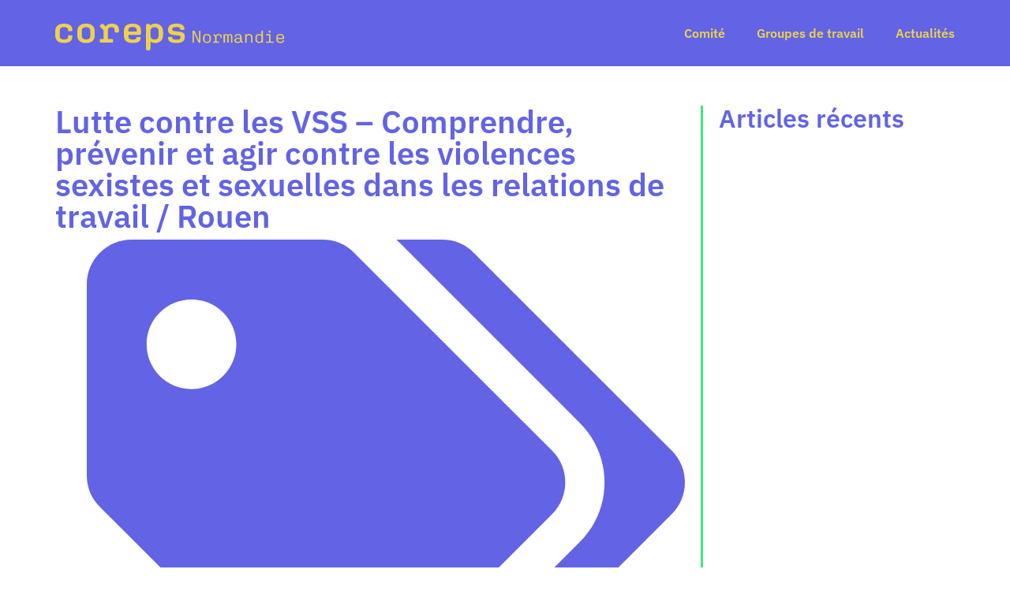

--- FILE ---
content_type: text/html; charset=UTF-8
request_url: https://www.corepsnormandie.fr/2024/06/04/observatoire-de-legalite-femmes-hommes-dans-les-arts-et-la-culture-nouvelle-edition/
body_size: 16452
content:
<!doctype html>
<html lang="fr-FR">
<head>
	<meta charset="UTF-8">
	<meta name="viewport" content="width=device-width, initial-scale=1">
	<link rel="profile" href="https://gmpg.org/xfn/11">
	<title>Lutte contre les VSS &#8211; Comprendre, prévenir et agir contre les violences sexistes et sexuelles dans les relations de travail / Rouen &#8211; COREPS Normandie</title>
<meta name='robots' content='max-image-preview:large' />
	<style>img:is([sizes="auto" i], [sizes^="auto," i]) { contain-intrinsic-size: 3000px 1500px }</style>
	<link rel="alternate" type="application/rss+xml" title="COREPS Normandie &raquo; Flux" href="https://www.corepsnormandie.fr/feed/" />
<script>
window._wpemojiSettings = {"baseUrl":"https:\/\/s.w.org\/images\/core\/emoji\/16.0.1\/72x72\/","ext":".png","svgUrl":"https:\/\/s.w.org\/images\/core\/emoji\/16.0.1\/svg\/","svgExt":".svg","source":{"concatemoji":"https:\/\/www.corepsnormandie.fr\/wp-includes\/js\/wp-emoji-release.min.js?ver=6.8.3"}};
/*! This file is auto-generated */
!function(s,n){var o,i,e;function c(e){try{var t={supportTests:e,timestamp:(new Date).valueOf()};sessionStorage.setItem(o,JSON.stringify(t))}catch(e){}}function p(e,t,n){e.clearRect(0,0,e.canvas.width,e.canvas.height),e.fillText(t,0,0);var t=new Uint32Array(e.getImageData(0,0,e.canvas.width,e.canvas.height).data),a=(e.clearRect(0,0,e.canvas.width,e.canvas.height),e.fillText(n,0,0),new Uint32Array(e.getImageData(0,0,e.canvas.width,e.canvas.height).data));return t.every(function(e,t){return e===a[t]})}function u(e,t){e.clearRect(0,0,e.canvas.width,e.canvas.height),e.fillText(t,0,0);for(var n=e.getImageData(16,16,1,1),a=0;a<n.data.length;a++)if(0!==n.data[a])return!1;return!0}function f(e,t,n,a){switch(t){case"flag":return n(e,"\ud83c\udff3\ufe0f\u200d\u26a7\ufe0f","\ud83c\udff3\ufe0f\u200b\u26a7\ufe0f")?!1:!n(e,"\ud83c\udde8\ud83c\uddf6","\ud83c\udde8\u200b\ud83c\uddf6")&&!n(e,"\ud83c\udff4\udb40\udc67\udb40\udc62\udb40\udc65\udb40\udc6e\udb40\udc67\udb40\udc7f","\ud83c\udff4\u200b\udb40\udc67\u200b\udb40\udc62\u200b\udb40\udc65\u200b\udb40\udc6e\u200b\udb40\udc67\u200b\udb40\udc7f");case"emoji":return!a(e,"\ud83e\udedf")}return!1}function g(e,t,n,a){var r="undefined"!=typeof WorkerGlobalScope&&self instanceof WorkerGlobalScope?new OffscreenCanvas(300,150):s.createElement("canvas"),o=r.getContext("2d",{willReadFrequently:!0}),i=(o.textBaseline="top",o.font="600 32px Arial",{});return e.forEach(function(e){i[e]=t(o,e,n,a)}),i}function t(e){var t=s.createElement("script");t.src=e,t.defer=!0,s.head.appendChild(t)}"undefined"!=typeof Promise&&(o="wpEmojiSettingsSupports",i=["flag","emoji"],n.supports={everything:!0,everythingExceptFlag:!0},e=new Promise(function(e){s.addEventListener("DOMContentLoaded",e,{once:!0})}),new Promise(function(t){var n=function(){try{var e=JSON.parse(sessionStorage.getItem(o));if("object"==typeof e&&"number"==typeof e.timestamp&&(new Date).valueOf()<e.timestamp+604800&&"object"==typeof e.supportTests)return e.supportTests}catch(e){}return null}();if(!n){if("undefined"!=typeof Worker&&"undefined"!=typeof OffscreenCanvas&&"undefined"!=typeof URL&&URL.createObjectURL&&"undefined"!=typeof Blob)try{var e="postMessage("+g.toString()+"("+[JSON.stringify(i),f.toString(),p.toString(),u.toString()].join(",")+"));",a=new Blob([e],{type:"text/javascript"}),r=new Worker(URL.createObjectURL(a),{name:"wpTestEmojiSupports"});return void(r.onmessage=function(e){c(n=e.data),r.terminate(),t(n)})}catch(e){}c(n=g(i,f,p,u))}t(n)}).then(function(e){for(var t in e)n.supports[t]=e[t],n.supports.everything=n.supports.everything&&n.supports[t],"flag"!==t&&(n.supports.everythingExceptFlag=n.supports.everythingExceptFlag&&n.supports[t]);n.supports.everythingExceptFlag=n.supports.everythingExceptFlag&&!n.supports.flag,n.DOMReady=!1,n.readyCallback=function(){n.DOMReady=!0}}).then(function(){return e}).then(function(){var e;n.supports.everything||(n.readyCallback(),(e=n.source||{}).concatemoji?t(e.concatemoji):e.wpemoji&&e.twemoji&&(t(e.twemoji),t(e.wpemoji)))}))}((window,document),window._wpemojiSettings);
</script>
<style id='wp-emoji-styles-inline-css'>

	img.wp-smiley, img.emoji {
		display: inline !important;
		border: none !important;
		box-shadow: none !important;
		height: 1em !important;
		width: 1em !important;
		margin: 0 0.07em !important;
		vertical-align: -0.1em !important;
		background: none !important;
		padding: 0 !important;
	}
</style>
<link rel='stylesheet' id='wp-block-library-css' href='https://www.corepsnormandie.fr/wp-includes/css/dist/block-library/style.min.css?ver=6.8.3' media='all' />
<style id='classic-theme-styles-inline-css'>
/*! This file is auto-generated */
.wp-block-button__link{color:#fff;background-color:#32373c;border-radius:9999px;box-shadow:none;text-decoration:none;padding:calc(.667em + 2px) calc(1.333em + 2px);font-size:1.125em}.wp-block-file__button{background:#32373c;color:#fff;text-decoration:none}
</style>
<style id='global-styles-inline-css'>
:root{--wp--preset--aspect-ratio--square: 1;--wp--preset--aspect-ratio--4-3: 4/3;--wp--preset--aspect-ratio--3-4: 3/4;--wp--preset--aspect-ratio--3-2: 3/2;--wp--preset--aspect-ratio--2-3: 2/3;--wp--preset--aspect-ratio--16-9: 16/9;--wp--preset--aspect-ratio--9-16: 9/16;--wp--preset--color--black: #000000;--wp--preset--color--cyan-bluish-gray: #abb8c3;--wp--preset--color--white: #ffffff;--wp--preset--color--pale-pink: #f78da7;--wp--preset--color--vivid-red: #cf2e2e;--wp--preset--color--luminous-vivid-orange: #ff6900;--wp--preset--color--luminous-vivid-amber: #fcb900;--wp--preset--color--light-green-cyan: #7bdcb5;--wp--preset--color--vivid-green-cyan: #00d084;--wp--preset--color--pale-cyan-blue: #8ed1fc;--wp--preset--color--vivid-cyan-blue: #0693e3;--wp--preset--color--vivid-purple: #9b51e0;--wp--preset--gradient--vivid-cyan-blue-to-vivid-purple: linear-gradient(135deg,rgba(6,147,227,1) 0%,rgb(155,81,224) 100%);--wp--preset--gradient--light-green-cyan-to-vivid-green-cyan: linear-gradient(135deg,rgb(122,220,180) 0%,rgb(0,208,130) 100%);--wp--preset--gradient--luminous-vivid-amber-to-luminous-vivid-orange: linear-gradient(135deg,rgba(252,185,0,1) 0%,rgba(255,105,0,1) 100%);--wp--preset--gradient--luminous-vivid-orange-to-vivid-red: linear-gradient(135deg,rgba(255,105,0,1) 0%,rgb(207,46,46) 100%);--wp--preset--gradient--very-light-gray-to-cyan-bluish-gray: linear-gradient(135deg,rgb(238,238,238) 0%,rgb(169,184,195) 100%);--wp--preset--gradient--cool-to-warm-spectrum: linear-gradient(135deg,rgb(74,234,220) 0%,rgb(151,120,209) 20%,rgb(207,42,186) 40%,rgb(238,44,130) 60%,rgb(251,105,98) 80%,rgb(254,248,76) 100%);--wp--preset--gradient--blush-light-purple: linear-gradient(135deg,rgb(255,206,236) 0%,rgb(152,150,240) 100%);--wp--preset--gradient--blush-bordeaux: linear-gradient(135deg,rgb(254,205,165) 0%,rgb(254,45,45) 50%,rgb(107,0,62) 100%);--wp--preset--gradient--luminous-dusk: linear-gradient(135deg,rgb(255,203,112) 0%,rgb(199,81,192) 50%,rgb(65,88,208) 100%);--wp--preset--gradient--pale-ocean: linear-gradient(135deg,rgb(255,245,203) 0%,rgb(182,227,212) 50%,rgb(51,167,181) 100%);--wp--preset--gradient--electric-grass: linear-gradient(135deg,rgb(202,248,128) 0%,rgb(113,206,126) 100%);--wp--preset--gradient--midnight: linear-gradient(135deg,rgb(2,3,129) 0%,rgb(40,116,252) 100%);--wp--preset--font-size--small: 13px;--wp--preset--font-size--medium: 20px;--wp--preset--font-size--large: 36px;--wp--preset--font-size--x-large: 42px;--wp--preset--spacing--20: 0.44rem;--wp--preset--spacing--30: 0.67rem;--wp--preset--spacing--40: 1rem;--wp--preset--spacing--50: 1.5rem;--wp--preset--spacing--60: 2.25rem;--wp--preset--spacing--70: 3.38rem;--wp--preset--spacing--80: 5.06rem;--wp--preset--shadow--natural: 6px 6px 9px rgba(0, 0, 0, 0.2);--wp--preset--shadow--deep: 12px 12px 50px rgba(0, 0, 0, 0.4);--wp--preset--shadow--sharp: 6px 6px 0px rgba(0, 0, 0, 0.2);--wp--preset--shadow--outlined: 6px 6px 0px -3px rgba(255, 255, 255, 1), 6px 6px rgba(0, 0, 0, 1);--wp--preset--shadow--crisp: 6px 6px 0px rgba(0, 0, 0, 1);}:where(.is-layout-flex){gap: 0.5em;}:where(.is-layout-grid){gap: 0.5em;}body .is-layout-flex{display: flex;}.is-layout-flex{flex-wrap: wrap;align-items: center;}.is-layout-flex > :is(*, div){margin: 0;}body .is-layout-grid{display: grid;}.is-layout-grid > :is(*, div){margin: 0;}:where(.wp-block-columns.is-layout-flex){gap: 2em;}:where(.wp-block-columns.is-layout-grid){gap: 2em;}:where(.wp-block-post-template.is-layout-flex){gap: 1.25em;}:where(.wp-block-post-template.is-layout-grid){gap: 1.25em;}.has-black-color{color: var(--wp--preset--color--black) !important;}.has-cyan-bluish-gray-color{color: var(--wp--preset--color--cyan-bluish-gray) !important;}.has-white-color{color: var(--wp--preset--color--white) !important;}.has-pale-pink-color{color: var(--wp--preset--color--pale-pink) !important;}.has-vivid-red-color{color: var(--wp--preset--color--vivid-red) !important;}.has-luminous-vivid-orange-color{color: var(--wp--preset--color--luminous-vivid-orange) !important;}.has-luminous-vivid-amber-color{color: var(--wp--preset--color--luminous-vivid-amber) !important;}.has-light-green-cyan-color{color: var(--wp--preset--color--light-green-cyan) !important;}.has-vivid-green-cyan-color{color: var(--wp--preset--color--vivid-green-cyan) !important;}.has-pale-cyan-blue-color{color: var(--wp--preset--color--pale-cyan-blue) !important;}.has-vivid-cyan-blue-color{color: var(--wp--preset--color--vivid-cyan-blue) !important;}.has-vivid-purple-color{color: var(--wp--preset--color--vivid-purple) !important;}.has-black-background-color{background-color: var(--wp--preset--color--black) !important;}.has-cyan-bluish-gray-background-color{background-color: var(--wp--preset--color--cyan-bluish-gray) !important;}.has-white-background-color{background-color: var(--wp--preset--color--white) !important;}.has-pale-pink-background-color{background-color: var(--wp--preset--color--pale-pink) !important;}.has-vivid-red-background-color{background-color: var(--wp--preset--color--vivid-red) !important;}.has-luminous-vivid-orange-background-color{background-color: var(--wp--preset--color--luminous-vivid-orange) !important;}.has-luminous-vivid-amber-background-color{background-color: var(--wp--preset--color--luminous-vivid-amber) !important;}.has-light-green-cyan-background-color{background-color: var(--wp--preset--color--light-green-cyan) !important;}.has-vivid-green-cyan-background-color{background-color: var(--wp--preset--color--vivid-green-cyan) !important;}.has-pale-cyan-blue-background-color{background-color: var(--wp--preset--color--pale-cyan-blue) !important;}.has-vivid-cyan-blue-background-color{background-color: var(--wp--preset--color--vivid-cyan-blue) !important;}.has-vivid-purple-background-color{background-color: var(--wp--preset--color--vivid-purple) !important;}.has-black-border-color{border-color: var(--wp--preset--color--black) !important;}.has-cyan-bluish-gray-border-color{border-color: var(--wp--preset--color--cyan-bluish-gray) !important;}.has-white-border-color{border-color: var(--wp--preset--color--white) !important;}.has-pale-pink-border-color{border-color: var(--wp--preset--color--pale-pink) !important;}.has-vivid-red-border-color{border-color: var(--wp--preset--color--vivid-red) !important;}.has-luminous-vivid-orange-border-color{border-color: var(--wp--preset--color--luminous-vivid-orange) !important;}.has-luminous-vivid-amber-border-color{border-color: var(--wp--preset--color--luminous-vivid-amber) !important;}.has-light-green-cyan-border-color{border-color: var(--wp--preset--color--light-green-cyan) !important;}.has-vivid-green-cyan-border-color{border-color: var(--wp--preset--color--vivid-green-cyan) !important;}.has-pale-cyan-blue-border-color{border-color: var(--wp--preset--color--pale-cyan-blue) !important;}.has-vivid-cyan-blue-border-color{border-color: var(--wp--preset--color--vivid-cyan-blue) !important;}.has-vivid-purple-border-color{border-color: var(--wp--preset--color--vivid-purple) !important;}.has-vivid-cyan-blue-to-vivid-purple-gradient-background{background: var(--wp--preset--gradient--vivid-cyan-blue-to-vivid-purple) !important;}.has-light-green-cyan-to-vivid-green-cyan-gradient-background{background: var(--wp--preset--gradient--light-green-cyan-to-vivid-green-cyan) !important;}.has-luminous-vivid-amber-to-luminous-vivid-orange-gradient-background{background: var(--wp--preset--gradient--luminous-vivid-amber-to-luminous-vivid-orange) !important;}.has-luminous-vivid-orange-to-vivid-red-gradient-background{background: var(--wp--preset--gradient--luminous-vivid-orange-to-vivid-red) !important;}.has-very-light-gray-to-cyan-bluish-gray-gradient-background{background: var(--wp--preset--gradient--very-light-gray-to-cyan-bluish-gray) !important;}.has-cool-to-warm-spectrum-gradient-background{background: var(--wp--preset--gradient--cool-to-warm-spectrum) !important;}.has-blush-light-purple-gradient-background{background: var(--wp--preset--gradient--blush-light-purple) !important;}.has-blush-bordeaux-gradient-background{background: var(--wp--preset--gradient--blush-bordeaux) !important;}.has-luminous-dusk-gradient-background{background: var(--wp--preset--gradient--luminous-dusk) !important;}.has-pale-ocean-gradient-background{background: var(--wp--preset--gradient--pale-ocean) !important;}.has-electric-grass-gradient-background{background: var(--wp--preset--gradient--electric-grass) !important;}.has-midnight-gradient-background{background: var(--wp--preset--gradient--midnight) !important;}.has-small-font-size{font-size: var(--wp--preset--font-size--small) !important;}.has-medium-font-size{font-size: var(--wp--preset--font-size--medium) !important;}.has-large-font-size{font-size: var(--wp--preset--font-size--large) !important;}.has-x-large-font-size{font-size: var(--wp--preset--font-size--x-large) !important;}
:where(.wp-block-post-template.is-layout-flex){gap: 1.25em;}:where(.wp-block-post-template.is-layout-grid){gap: 1.25em;}
:where(.wp-block-columns.is-layout-flex){gap: 2em;}:where(.wp-block-columns.is-layout-grid){gap: 2em;}
:root :where(.wp-block-pullquote){font-size: 1.5em;line-height: 1.6;}
</style>
<link rel='stylesheet' id='contact-form-7-css' href='https://www.corepsnormandie.fr/wp-content/plugins/contact-form-7/includes/css/styles.css?ver=6.1.3' media='all' />
<link rel='stylesheet' id='cmplz-general-css' href='https://www.corepsnormandie.fr/wp-content/plugins/complianz-gdpr/assets/css/cookieblocker.min.css?ver=1762270460' media='all' />
<link rel='stylesheet' id='hello-elementor-css' href='https://www.corepsnormandie.fr/wp-content/themes/hello-elementor/style.min.css?ver=3.1.0' media='all' />
<link rel='stylesheet' id='hello-elementor-theme-style-css' href='https://www.corepsnormandie.fr/wp-content/themes/hello-elementor/theme.min.css?ver=3.1.0' media='all' />
<link rel='stylesheet' id='hello-elementor-header-footer-css' href='https://www.corepsnormandie.fr/wp-content/themes/hello-elementor/header-footer.min.css?ver=3.1.0' media='all' />
<link rel='stylesheet' id='elementor-frontend-css' href='https://www.corepsnormandie.fr/wp-content/plugins/elementor/assets/css/frontend.min.css?ver=3.32.5' media='all' />
<link rel='stylesheet' id='elementor-post-7-css' href='https://www.corepsnormandie.fr/wp-content/uploads/elementor/css/post-7.css?ver=1762314739' media='all' />
<link rel='stylesheet' id='elementor-pro-css' href='https://www.corepsnormandie.fr/wp-content/plugins/pro-elements/assets/css/frontend.min.css?ver=3.21.3' media='all' />
<link rel='stylesheet' id='elementor-post-45-css' href='https://www.corepsnormandie.fr/wp-content/uploads/elementor/css/post-45.css?ver=1762314739' media='all' />
<link rel='stylesheet' id='elementor-post-88-css' href='https://www.corepsnormandie.fr/wp-content/uploads/elementor/css/post-88.css?ver=1762314739' media='all' />
<link rel='stylesheet' id='elementor-post-199-css' href='https://www.corepsnormandie.fr/wp-content/uploads/elementor/css/post-199.css?ver=1762342759' media='all' />
<link rel='stylesheet' id='hello-elementor-child-style-css' href='https://www.corepsnormandie.fr/wp-content/themes/coreps/style.css?ver=1.0.0' media='all' />
<link rel='stylesheet' id='elementor-gf-local-ibmplexsans-css' href='https://www.corepsnormandie.fr/wp-content/uploads/elementor/google-fonts/css/ibmplexsans.css?ver=1742226660' media='all' />
<link rel='stylesheet' id='elementor-gf-local-ibmplexmono-css' href='https://www.corepsnormandie.fr/wp-content/uploads/elementor/google-fonts/css/ibmplexmono.css?ver=1742226664' media='all' />
<link rel="https://api.w.org/" href="https://www.corepsnormandie.fr/wp-json/" /><link rel="alternate" title="JSON" type="application/json" href="https://www.corepsnormandie.fr/wp-json/wp/v2/posts/948" /><link rel="EditURI" type="application/rsd+xml" title="RSD" href="https://www.corepsnormandie.fr/xmlrpc.php?rsd" />
<meta name="generator" content="WordPress 6.8.3" />
<link rel="canonical" href="https://www.corepsnormandie.fr/2024/06/04/observatoire-de-legalite-femmes-hommes-dans-les-arts-et-la-culture-nouvelle-edition/" />
<link rel='shortlink' href='https://www.corepsnormandie.fr/?p=948' />
<link rel="alternate" title="oEmbed (JSON)" type="application/json+oembed" href="https://www.corepsnormandie.fr/wp-json/oembed/1.0/embed?url=https%3A%2F%2Fwww.corepsnormandie.fr%2F2024%2F06%2F04%2Fobservatoire-de-legalite-femmes-hommes-dans-les-arts-et-la-culture-nouvelle-edition%2F" />
<link rel="alternate" title="oEmbed (XML)" type="text/xml+oembed" href="https://www.corepsnormandie.fr/wp-json/oembed/1.0/embed?url=https%3A%2F%2Fwww.corepsnormandie.fr%2F2024%2F06%2F04%2Fobservatoire-de-legalite-femmes-hommes-dans-les-arts-et-la-culture-nouvelle-edition%2F&#038;format=xml" />
<meta name="cdp-version" content="1.5.0" /><link rel="apple-touch-icon" sizes="180x180" href="/wp-content/uploads/fbrfg/apple-touch-icon.png">
<link rel="icon" type="image/png" sizes="32x32" href="/wp-content/uploads/fbrfg/favicon-32x32.png">
<link rel="icon" type="image/png" sizes="16x16" href="/wp-content/uploads/fbrfg/favicon-16x16.png">
<link rel="manifest" href="/wp-content/uploads/fbrfg/site.webmanifest">
<link rel="mask-icon" href="/wp-content/uploads/fbrfg/safari-pinned-tab.svg" color="#5bbad5">
<link rel="shortcut icon" href="/wp-content/uploads/fbrfg/favicon.ico">
<meta name="msapplication-TileColor" content="#da532c">
<meta name="msapplication-config" content="/wp-content/uploads/fbrfg/browserconfig.xml">
<meta name="theme-color" content="#ffffff">  <style type="text/css" id="so-dynamic-css">
	/** **/
  </style>
<meta name="generator" content="Elementor 3.32.5; features: e_font_icon_svg, additional_custom_breakpoints; settings: css_print_method-external, google_font-enabled, font_display-swap">
<meta property="og:image" content="https://www.corepsnormandie.fr/wp-content/themes/coreps/assets/img/COREPS_miniature_1200x630px.jpeg">
			<style>
				.e-con.e-parent:nth-of-type(n+4):not(.e-lazyloaded):not(.e-no-lazyload),
				.e-con.e-parent:nth-of-type(n+4):not(.e-lazyloaded):not(.e-no-lazyload) * {
					background-image: none !important;
				}
				@media screen and (max-height: 1024px) {
					.e-con.e-parent:nth-of-type(n+3):not(.e-lazyloaded):not(.e-no-lazyload),
					.e-con.e-parent:nth-of-type(n+3):not(.e-lazyloaded):not(.e-no-lazyload) * {
						background-image: none !important;
					}
				}
				@media screen and (max-height: 640px) {
					.e-con.e-parent:nth-of-type(n+2):not(.e-lazyloaded):not(.e-no-lazyload),
					.e-con.e-parent:nth-of-type(n+2):not(.e-lazyloaded):not(.e-no-lazyload) * {
						background-image: none !important;
					}
				}
			</style>
			<link rel="icon" href="https://www.corepsnormandie.fr/wp-content/uploads/2023/11/cropped-favicon196-32x32.jpeg" sizes="32x32" />
<link rel="icon" href="https://www.corepsnormandie.fr/wp-content/uploads/2023/11/cropped-favicon196-192x192.jpeg" sizes="192x192" />
<link rel="apple-touch-icon" href="https://www.corepsnormandie.fr/wp-content/uploads/2023/11/cropped-favicon196-180x180.jpeg" />
<meta name="msapplication-TileImage" content="https://www.corepsnormandie.fr/wp-content/uploads/2023/11/cropped-favicon196-270x270.jpeg" />
</head>
<body class="wp-singular post-template-default single single-post postid-948 single-format-standard wp-custom-logo wp-theme-hello-elementor wp-child-theme-coreps observatoire-de-legalite-femmes-hommes-dans-les-arts-et-la-culture-nouvelle-edition elementor-default elementor-kit-7 elementor-page-199">


<a class="skip-link screen-reader-text" href="#content">Aller au contenu</a>

		<div data-elementor-type="header" data-elementor-id="45" class="elementor elementor-45 elementor-location-header" data-elementor-post-type="elementor_library">
			<div class="elementor-element elementor-element-310183b e-flex e-con-boxed elementor-invisible e-con e-parent" data-id="310183b" data-element_type="container" data-settings="{&quot;background_background&quot;:&quot;classic&quot;,&quot;sticky&quot;:&quot;top&quot;,&quot;sticky_parent&quot;:&quot;yes&quot;,&quot;animation&quot;:&quot;slideInDown&quot;,&quot;sticky_on&quot;:[&quot;desktop&quot;,&quot;tablet&quot;,&quot;mobile&quot;],&quot;sticky_offset&quot;:0,&quot;sticky_effects_offset&quot;:0}">
					<div class="e-con-inner">
				<div class="elementor-element elementor-element-a3a20d1 elementor-widget elementor-widget-shortcode" data-id="a3a20d1" data-element_type="widget" data-widget_type="shortcode.default">
				<div class="elementor-widget-container">
							<div class="elementor-shortcode"><a href="https://www.corepsnormandie.fr"><svg version="1.1" id="logoSVG" class="line" xmlns="http://www.w3.org/2000/svg" xmlns:xlink="http://www.w3.org/1999/xlink" x="0px" y="0px"
		 viewBox="0 0 751.4 88.4" style="enable-background:new 0 0 751.4 88.4;" xml:space="preserve">
	<g>
		<g>
			<path class="st0" d="M451.1,61.8V25.4c0-1.4,0.8-2.3,2.4-2.3h1.9c1.4,0,2.1,0.5,2.6,1.9l14.3,31.5v-32c0-0.9,0.5-1.4,1.4-1.4h1.6
				c0.9,0,1.4,0.5,1.4,1.4v36.4c0,1.4-0.8,2.3-2.4,2.3h-1.8c-1.4,0-2.1-0.5-2.6-1.9L455.6,30v31.9c0,0.9-0.5,1.4-1.4,1.4h-1.6
				C451.7,63.2,451.1,62.6,451.1,61.8z"/>
			<path class="st0" d="M485.5,52.4v-6.9c0-7.3,4.7-11.4,12.8-11.4c8.2,0,12.8,4.1,12.8,11.4v6.9c0,7.3-4.7,11.4-12.8,11.4
				C490.2,63.8,485.5,59.7,485.5,52.4z M506.3,52.8v-7.8c0-4.7-2.8-7.1-8-7.1s-8,2.5-8,7.1v7.8c0,4.7,2.8,7.1,8,7.1
				C503.5,60,506.3,57.5,506.3,52.8z"/>
			<path class="st0" d="M518.5,62.1v-1.6c0-0.7,0.5-1.2,1.2-1.2h5.2V43.3l-5-5c-0.8-0.8-0.9-1.8-0.1-2.6l0.7-0.7
				c0.8-0.8,1.8-0.8,2.6,0.1l4,4c1.4-3.3,4.7-5,9.5-5c6.8,0,10.5,3.3,10.5,9.4v2.3c0,1.1-0.6,1.6-1.7,1.6h-1.2c-1,0-1.6-0.5-1.6-1.6
				v-2.2c0-3.6-2.3-5.6-6.4-5.6c-4.2,0-6.5,2-6.5,5.7v15.7h7.1c0.7,0,1.2,0.5,1.2,1.2V62c0,0.7-0.5,1.2-1.2,1.2h-17.2
				C519,63.2,518.5,62.8,518.5,62.1z"/>
			<path class="st0" d="M552.7,61.8V36.4c0-1.2,0.8-2.1,2-2.1h0.2c1.2,0,2,0.8,2,2.1v0.5c1.1-1.8,2.9-2.7,5.2-2.7
				c2.7,0,4.9,1.2,6,3.2c1.2-2.1,3.2-3.2,5.8-3.2c4.7,0,7.6,2.9,7.6,8v19.7c0,0.9-0.5,1.4-1.5,1.4h-1.7c-0.9,0-1.4-0.5-1.4-1.4V42.1
				c0-2.7-1.2-4.3-3.8-4.3c-2.5,0-3.7,1.4-3.7,4.3v19.7c0,0.9-0.5,1.4-1.4,1.4h-1.6c-0.9,0-1.4-0.5-1.4-1.4V42.1
				c0-2.7-1.2-4.3-3.8-4.3c-2.5,0-3.7,1.4-3.7,4.3v19.7c0,0.9-0.5,1.4-1.4,1.4h-1.8C553.2,63.2,552.7,62.6,552.7,61.8z"/>
			<path class="st0" d="M588.2,55.6v-0.5c0-5.6,3.9-8.3,11.7-8.3c2.5,0,4.9,0.3,7.4,0.9v-4.4c0-3.6-2.2-5.4-6.9-5.4
				c-4.6,0-6.7,1.4-6.7,4.5v0.4c0,0.6-0.3,0.9-0.9,0.9h-2.6c-0.6,0-1-0.3-1-1v-0.3c0-5.4,3.9-8.2,11.1-8.2c7.8,0,11.7,3.2,11.7,9.3
				V56l3.8,3.7c0.8,0.8,0.8,1.9,0.1,2.6l-0.7,0.7c-0.8,0.8-1.9,0.7-2.6-0.1l-3.6-3.6c-1.9,2.8-5.4,4.6-9.7,4.6
				C592.3,63.8,588.2,60.9,588.2,55.6z M599.8,60.1c4.5,0,7.5-2.3,7.5-5.6v-3.6c-2.6-0.7-4.7-0.9-7.1-0.9c-4.9,0-7.3,1.6-7.3,4.8v0.6
				C592.9,58.5,595.4,60.1,599.8,60.1z"/>
			<path class="st0" d="M623.8,61.8V36.4c0-1.2,0.8-2.1,2.1-2.1h0.2c1.3,0,2.1,0.9,2.1,2.1v1.4c1.8-2.5,4.7-3.8,8.5-3.8
				c7,0,11.3,4.1,11.3,11.3v16.3c0,0.9-0.5,1.4-1.4,1.4h-1.9c-0.8,0-1.4-0.5-1.4-1.4V45.4c0-4.8-2.6-7.4-7.3-7.4
				c-4.8,0-7.4,2.6-7.4,7.4v16.3c0,0.9-0.5,1.4-1.4,1.4h-1.9C624.3,63.2,623.8,62.6,623.8,61.8z"/>
			<path class="st0" d="M657.3,52.4v-7c0-7,4.5-11.3,11.8-11.3c3.6,0,6.5,1.2,8.2,3.3V24.5c0-1.2,0.8-2,2-2h0.8c1.2,0,2,0.9,2,2v36.9
				c0,1.3-0.8,2.2-2.1,2.2h-0.1c-1.3,0-2.1-0.9-2.1-2.2v-1.2c-1.8,2.4-4.7,3.6-8.6,3.6C661.8,63.8,657.3,59.5,657.3,52.4z
				 M677.3,52.8v-7.7c0-4.7-2.6-7.1-7.6-7.1c-5,0-7.6,2.5-7.6,7.1v7.7c0,4.7,2.6,7.2,7.6,7.2C674.7,60,677.3,57.5,677.3,52.8z"/>
			<path class="st0" d="M692.2,62.1v-1.6c0-0.7,0.5-1.2,1.2-1.2h8.9V38.7h-8.4c-0.7,0-1.2-0.5-1.2-1.2v-1.6c0-0.7,0.5-1.2,1.2-1.2
				h11.3c1.2,0,1.9,0.5,1.9,1.8v22.8h8.9c0.8,0,1.2,0.5,1.2,1.2v1.6c0,0.7-0.4,1.2-1.2,1.2h-22.7C692.7,63.2,692.2,62.8,692.2,62.1z
				 M701,27.8v-2.6c0-1.4,0.8-2.2,2.2-2.2h1.7c1.4,0,2.2,0.8,2.2,2.2v2.6c0,1.4-0.8,2.2-2.2,2.2h-1.7C701.8,30,701,29.1,701,27.8z"/>
			<path class="st0" d="M726.2,53.1V45c0-7.1,4.5-10.9,12.6-10.9c8.2,0,12.6,3.6,12.6,10.6v4.1c0,1.2-0.5,1.8-1.8,1.8H731v2.9
				c0,4.5,2.6,6.6,8.2,6.6c4.9,0,7.3-1.4,7.3-4.4v-0.3c0-0.5,0.2-0.8,0.8-0.8h3c0.5,0,0.8,0.3,0.8,0.8v0.4c0,5.4-3.8,8.1-11.9,8.1
				C730.8,63.8,726.2,60.1,726.2,53.1z M731,44.5v2.4h15.8v-2.4c0-4.5-2.6-6.7-7.9-6.7C733.6,37.9,731,40,731,44.5z"/>
		</g>
		<path class="st0" d="M0,39.2V24.7C0,9.1,10.2,0,28.5,0C46,0,56,6.7,56,20.3v1.8c0,1.7-1,2.9-2.9,2.9h-8.5c-1.5,0-2.7-1.1-2.7-2.8
			V21c0-6.3-3.5-9.5-13.4-9.5c-9.6,0-13.9,4.1-13.9,12.4v16c0,8.3,4.3,12.4,13.9,12.4c9.9,0,13.4-3.1,13.4-9.5v-1.6
			c0-1.7,1.2-2.8,2.7-2.8h8.5c1.9,0,2.9,1.2,2.9,2.9v2.2c0,13.6-10,20.3-27.5,20.3C10.2,63.9,0,54.8,0,39.2z"/>
		<path class="st0" d="M72.5,39V25c0-16.1,10.3-25,28.6-25s28.6,8.9,28.6,25v14c0,16.1-10.3,25-28.6,25S72.5,55.1,72.5,39z
			 M115.1,40.4v-17c0-7.8-4.9-11.9-14-11.9s-14,4.1-14,11.9v16.9c0,7.8,4.9,11.9,14,11.9C110.2,52.4,115.1,48.2,115.1,40.4z"/>
		<path class="st0" d="M146.1,59.5V54c0-1.9,1.4-3.1,3.3-3.1h9.1v-29l-9.7-9.8c-2.3-2.3-2.5-5.3-0.2-7.6l2.4-2.4
			c2.3-2.3,5.3-2.1,7.6,0.2l7.2,7.2c3.4-6.3,10.3-9.5,20.3-9.5c15,0,23,7.2,23,20.9v3.5c0,3.3-1.7,5-5,5h-4.4c-3.1,0-4.7-1.7-4.7-4.9
			V21c0-6.1-3.9-9.5-10.9-9.5c-7,0-10.9,3.4-10.9,9.5v29.7h13.4c1.9,0,3.3,1.2,3.3,3.1v5.5c0,1.9-1.4,3.1-3.3,3.1h-37.2
			C147.4,62.6,146.1,61.4,146.1,59.5z"/>
		<path class="st0" d="M225.6,40.4V23.6C225.6,8,235.2,0,253.8,0c18.5,0,27.8,7.6,27.8,22.6V32c0,3.4-1.6,5.1-5,5.1h-36.5v4.7
			c0,7.6,4.4,10.7,14.7,10.7c8,0,11.8-1.9,11.8-6v-0.4c0-1.4,0.5-1.8,1.9-1.8h10c1.2,0,1.9,0.8,1.9,1.9v0.5c0,11.7-8,17.1-25.8,17.1
			C235.4,64,225.6,55.9,225.6,40.4z M240,21.7v4.1h27.5v-4.1c0-7.4-4.1-10.6-13.9-10.6C244.1,11.1,240,14.3,240,21.7z"/>
		<path class="st0" d="M306.7,88.4H304c-3.7,0-6-2.3-6-6V6.9c0-3.9,2.4-6.6,6.3-6.6h0.5c3.9,0,6.3,2.7,6.3,6.4
			C315,2.3,320.7,0,328.1,0C343.7,0,354,10,354,25.5v13c0,15.5-10.3,25.5-25.8,25.5c-6.7,0-11.9-1.8-15.6-5.4v23.8
			C312.6,86.1,310.3,88.4,306.7,88.4z M312.6,24.2v15.7c0,8,4.7,12.5,13.4,12.5s13.4-4.5,13.4-12.5V24.1c0-8-4.7-12.5-13.4-12.5
			S312.6,16.2,312.6,24.2z"/>
		<path class="st0" d="M370.5,46.5v-0.8c0-1.5,1-2.3,2.4-2.3h9.3c1.4,0,2.1,0.8,2.1,2.1v0.8c0,4.7,3.9,6.6,13.8,6.6
			c9.1,0,13.5-2.2,13.5-6.8v-1.5c0-3.4-1.8-4.7-6.4-5.3l-16-1.8c-13.5-1.6-18.6-5.7-18.6-16.9v-1c0-13,9-19.5,27.1-19.5
			s26.5,5.6,26.5,17.3v0.6c0,1.5-1,2.4-2.3,2.4h-9.3c-1.4,0-2.2-0.8-2.2-2.1v-0.7c0-4.7-3.5-6.4-12.8-6.4c-9.5,0-13.3,1.8-13.3,6.7
			v1.2c0,3.3,1.8,4.9,6.7,5.5l16.1,1.8c13.3,1.5,18.3,5.6,18.3,16.7v1.4C425.3,57.4,416,64,398,64C379.3,63.9,370.5,58.3,370.5,46.5z
			"/>
	</g>
	</svg></a></div>
						</div>
				</div>
				<div class="elementor-element elementor-element-414275e elementor-nav-menu__align-start elementor-nav-menu--stretch elementor-nav-menu--dropdown-tablet elementor-nav-menu__text-align-aside elementor-nav-menu--toggle elementor-nav-menu--burger elementor-widget elementor-widget-nav-menu" data-id="414275e" data-element_type="widget" data-settings="{&quot;full_width&quot;:&quot;stretch&quot;,&quot;layout&quot;:&quot;horizontal&quot;,&quot;submenu_icon&quot;:{&quot;value&quot;:&quot;&lt;svg class=\&quot;e-font-icon-svg e-fas-caret-down\&quot; viewBox=\&quot;0 0 320 512\&quot; xmlns=\&quot;http:\/\/www.w3.org\/2000\/svg\&quot;&gt;&lt;path d=\&quot;M31.3 192h257.3c17.8 0 26.7 21.5 14.1 34.1L174.1 354.8c-7.8 7.8-20.5 7.8-28.3 0L17.2 226.1C4.6 213.5 13.5 192 31.3 192z\&quot;&gt;&lt;\/path&gt;&lt;\/svg&gt;&quot;,&quot;library&quot;:&quot;fa-solid&quot;},&quot;toggle&quot;:&quot;burger&quot;}" data-widget_type="nav-menu.default">
				<div class="elementor-widget-container">
								<nav class="elementor-nav-menu--main elementor-nav-menu__container elementor-nav-menu--layout-horizontal e--pointer-underline e--animation-fade">
				<ul id="menu-1-414275e" class="elementor-nav-menu"><li class="menu-item menu-item-type-post_type menu-item-object-page menu-item-153"><a href="https://www.corepsnormandie.fr/comite/" class="elementor-item">Comité</a></li>
<li class="menu-item menu-item-type-post_type menu-item-object-page menu-item-151"><a href="https://www.corepsnormandie.fr/groupes-de-travail/" class="elementor-item">Groupes de travail</a></li>
<li class="menu-item menu-item-type-post_type menu-item-object-page current_page_parent menu-item-150"><a href="https://www.corepsnormandie.fr/actualites/" class="elementor-item">Actualités</a></li>
</ul>			</nav>
					<div class="elementor-menu-toggle" role="button" tabindex="0" aria-label="Menu Toggle" aria-expanded="false">
			<svg aria-hidden="true" role="presentation" class="elementor-menu-toggle__icon--open e-font-icon-svg e-eicon-menu-bar" viewBox="0 0 1000 1000" xmlns="http://www.w3.org/2000/svg"><path d="M104 333H896C929 333 958 304 958 271S929 208 896 208H104C71 208 42 237 42 271S71 333 104 333ZM104 583H896C929 583 958 554 958 521S929 458 896 458H104C71 458 42 487 42 521S71 583 104 583ZM104 833H896C929 833 958 804 958 771S929 708 896 708H104C71 708 42 737 42 771S71 833 104 833Z"></path></svg><svg aria-hidden="true" role="presentation" class="elementor-menu-toggle__icon--close e-font-icon-svg e-eicon-close" viewBox="0 0 1000 1000" xmlns="http://www.w3.org/2000/svg"><path d="M742 167L500 408 258 167C246 154 233 150 217 150 196 150 179 158 167 167 154 179 150 196 150 212 150 229 154 242 171 254L408 500 167 742C138 771 138 800 167 829 196 858 225 858 254 829L496 587 738 829C750 842 767 846 783 846 800 846 817 842 829 829 842 817 846 804 846 783 846 767 842 750 829 737L588 500 833 258C863 229 863 200 833 171 804 137 775 137 742 167Z"></path></svg>			<span class="elementor-screen-only">Menu</span>
		</div>
					<nav class="elementor-nav-menu--dropdown elementor-nav-menu__container" aria-hidden="true">
				<ul id="menu-2-414275e" class="elementor-nav-menu"><li class="menu-item menu-item-type-post_type menu-item-object-page menu-item-153"><a href="https://www.corepsnormandie.fr/comite/" class="elementor-item" tabindex="-1">Comité</a></li>
<li class="menu-item menu-item-type-post_type menu-item-object-page menu-item-151"><a href="https://www.corepsnormandie.fr/groupes-de-travail/" class="elementor-item" tabindex="-1">Groupes de travail</a></li>
<li class="menu-item menu-item-type-post_type menu-item-object-page current_page_parent menu-item-150"><a href="https://www.corepsnormandie.fr/actualites/" class="elementor-item" tabindex="-1">Actualités</a></li>
</ul>			</nav>
						</div>
				</div>
					</div>
				</div>
				</div>
				<div data-elementor-type="single-post" data-elementor-id="199" class="elementor elementor-199 elementor-location-single post-948 post type-post status-publish format-standard hentry category-non-classe" data-elementor-post-type="elementor_library">
			<div class="elementor-element elementor-element-b6d6676 e-flex e-con-boxed e-con e-parent" data-id="b6d6676" data-element_type="container">
					<div class="e-con-inner">
		<div class="elementor-element elementor-element-6dc8d43 e-con-full e-flex e-con e-child" data-id="6dc8d43" data-element_type="container">
				<div class="elementor-element elementor-element-f948bc1 elementor-widget elementor-widget-theme-post-title elementor-page-title elementor-widget-heading" data-id="f948bc1" data-element_type="widget" data-widget_type="theme-post-title.default">
				<div class="elementor-widget-container">
					<h1 class="elementor-heading-title elementor-size-default">Lutte contre les VSS &#8211; Comprendre, prévenir et agir contre les violences sexistes et sexuelles dans les relations de travail / Rouen</h1>				</div>
				</div>
				<div class="elementor-element elementor-element-4e24937 elementor-widget elementor-widget-post-info" data-id="4e24937" data-element_type="widget" data-widget_type="post-info.default">
				<div class="elementor-widget-container">
							<ul class="elementor-inline-items elementor-icon-list-items elementor-post-info">
								<li class="elementor-icon-list-item elementor-repeater-item-250a721 elementor-inline-item" itemprop="about">
										<span class="elementor-icon-list-icon">
								<svg aria-hidden="true" class="e-font-icon-svg e-fas-tags" viewBox="0 0 640 512" xmlns="http://www.w3.org/2000/svg"><path d="M497.941 225.941L286.059 14.059A48 48 0 0 0 252.118 0H48C21.49 0 0 21.49 0 48v204.118a48 48 0 0 0 14.059 33.941l211.882 211.882c18.744 18.745 49.136 18.746 67.882 0l204.118-204.118c18.745-18.745 18.745-49.137 0-67.882zM112 160c-26.51 0-48-21.49-48-48s21.49-48 48-48 48 21.49 48 48-21.49 48-48 48zm513.941 133.823L421.823 497.941c-18.745 18.745-49.137 18.745-67.882 0l-.36-.36L527.64 323.522c16.999-16.999 26.36-39.6 26.36-63.64s-9.362-46.641-26.36-63.64L331.397 0h48.721a48 48 0 0 1 33.941 14.059l211.882 211.882c18.745 18.745 18.745 49.137 0 67.882z"></path></svg>							</span>
									<span class="elementor-icon-list-text elementor-post-info__item elementor-post-info__item--type-terms">
										<span class="elementor-post-info__terms-list">
				<a href="https://www.corepsnormandie.fr/category/non-classe/" class="elementor-post-info__terms-list-item">Formation</a>				</span>
					</span>
								</li>
				</ul>
						</div>
				</div>
				<div class="elementor-element elementor-element-104bc28 elementor-widget-divider--view-line elementor-widget elementor-widget-divider" data-id="104bc28" data-element_type="widget" data-widget_type="divider.default">
				<div class="elementor-widget-container">
							<div class="elementor-divider">
			<span class="elementor-divider-separator">
						</span>
		</div>
						</div>
				</div>
				<div class="elementor-element elementor-element-1b217f3 elementor-widget elementor-widget-theme-post-content" data-id="1b217f3" data-element_type="widget" data-widget_type="theme-post-content.default">
				<div class="elementor-widget-container">
					
<h1 class="wp-block-heading">Formation</h1>



<h2 class="wp-block-heading">Lundi 23 septembre 2024 / 9h-17h </h2>



<p><strong>L&rsquo;Atrium, Rouen</strong> </p>



<p>Dans le cadre de son partenariat avec l&rsquo;<strong>Afdas</strong>, l&rsquo;<strong>Odia Normandie</strong> a sollicité l&rsquo;organisme de formation <strong>CFPTS</strong> pour venir en Normandie organiser une formation sur les fondamentaux de la lutte contre les VSS</p>



<p>Comprendre, prévenir et agir contre les violences sexistes et sexuelles dans les relations de travail</p>



<p>&#8211; Identifier les éléments essentiels du cadre légal.<br>&#8211; Distinguer les mécanismes de violences et harcèlement sexistes et sexuels, leurs causes et leurs conséquences sur les victimes et les agresseurs.<br>&#8211; Repérer les victimes et les harceleurs.<br>&#8211; Se positionner face aux situations de violences sexistes et sexuelles dans son environnement de travail.<br>&#8211; Identifier les différentes possibilités de prise en charge d’une victime en l’orientant ou en agissant &#8211; si possible &#8211; sur la situation par le biais de procédures, méthodes et outils adaptés</p>



<p></p>



<p><strong>Modalités d&rsquo;inscription&nbsp;:</strong></p>



<p>Les demandes d&rsquo;inscription se font directement auprès de l&rsquo;organisme de formation CFPTS</p>



<p>Mme Katy COUTARD &#8211; 01.73.00.66.79 &#8211;&nbsp;<a href="mailto:formation.intra@cfpts.com">formation.intra@cfpts.com</a></p>



<p>Date limite inscription&nbsp;:&nbsp;Lundi 02 septembre 2024</p>



<p></p>



<p></p>
				</div>
				</div>
				</div>
		<div class="elementor-element elementor-element-6d17f6c e-con-full e-flex e-con e-child" data-id="6d17f6c" data-element_type="container">
				<div class="elementor-element elementor-element-e9144f7 elementor-widget elementor-widget-heading" data-id="e9144f7" data-element_type="widget" data-widget_type="heading.default">
				<div class="elementor-widget-container">
					<h2 class="elementor-heading-title elementor-size-default">Articles récents</h2>				</div>
				</div>
				<div class="elementor-element elementor-element-ae3a901 elementor-grid-1 elementor-grid-tablet-1 elementor-grid-mobile-1 elementor-widget elementor-widget-loop-grid" data-id="ae3a901" data-element_type="widget" data-settings="{&quot;template_id&quot;:556,&quot;columns&quot;:1,&quot;row_gap&quot;:{&quot;unit&quot;:&quot;px&quot;,&quot;size&quot;:0,&quot;sizes&quot;:[]},&quot;columns_tablet&quot;:1,&quot;_skin&quot;:&quot;post&quot;,&quot;columns_mobile&quot;:&quot;1&quot;,&quot;edit_handle_selector&quot;:&quot;[data-elementor-type=\&quot;loop-item\&quot;]&quot;,&quot;row_gap_tablet&quot;:{&quot;unit&quot;:&quot;px&quot;,&quot;size&quot;:&quot;&quot;,&quot;sizes&quot;:[]},&quot;row_gap_mobile&quot;:{&quot;unit&quot;:&quot;px&quot;,&quot;size&quot;:&quot;&quot;,&quot;sizes&quot;:[]}}" data-widget_type="loop-grid.post">
				<div class="elementor-widget-container">
							<div class="elementor-loop-container elementor-grid">
		<style id="loop-556"></style>		</div>
		
						</div>
				</div>
				</div>
					</div>
				</div>
				</div>
				<div data-elementor-type="footer" data-elementor-id="88" class="elementor elementor-88 elementor-location-footer" data-elementor-post-type="elementor_library">
			<div class="elementor-element elementor-element-5c16ca3 e-flex e-con-boxed e-con e-parent" data-id="5c16ca3" data-element_type="container" data-settings="{&quot;background_background&quot;:&quot;classic&quot;}">
					<div class="e-con-inner">
		<div class="elementor-element elementor-element-00500b8 e-con-full e-flex e-con e-child" data-id="00500b8" data-element_type="container" id="footer-logo">
				<div class="elementor-element elementor-element-dc70188 elementor-widget elementor-widget-shortcode" data-id="dc70188" data-element_type="widget" data-widget_type="shortcode.default">
				<div class="elementor-widget-container">
							<div class="elementor-shortcode"><a href="https://www.corepsnormandie.fr"><svg version="1.1" id="logoSVG" xmlns="http://www.w3.org/2000/svg" xmlns:xlink="http://www.w3.org/1999/xlink" x="0px" y="0px"
		 viewBox="0 0 437.8 553.6" style="enable-background:new 0 0 437.8 553.6;" xml:space="preserve">
	<g>
		<g>
			<path d="M0,550.6v-53c0-2.1,1.2-3.3,3.5-3.3h2.7c2.1,0,3,0.8,3.8,2.8L30.9,543v-46.6c0-1.3,0.8-2.1,2.1-2.1h2.3
				c1.3,0,2.1,0.8,2.1,2.1v53c0,2.1-1.2,3.3-3.5,3.3h-2.6c-2.1,0-3-0.8-3.8-2.8L6.5,504.3v46.4c0,1.3-0.8,2.1-2.1,2.1H2.1
				C0.8,552.7,0,551.9,0,550.6z"/>
			<path d="M50.1,537V527c0-10.6,6.8-16.6,18.7-16.6s18.7,6,18.7,16.6V537c0,10.6-6.8,16.6-18.7,16.6S50.1,547.6,50.1,537z
				 M80.4,537.6v-11.3c0-6.8-4.1-10.4-11.7-10.4c-7.6,0-11.7,3.7-11.7,10.4v11.3c0,6.8,4.1,10.4,11.7,10.4
				C76.3,548.1,80.4,544.4,80.4,537.6z"/>
			<path d="M98.2,551.1v-2.3c0-1,0.8-1.7,1.8-1.7h7.6v-23.4l-7.3-7.3c-1.2-1.2-1.3-2.6-0.1-3.8l1-1c1.2-1.2,2.6-1.1,3.8,0.1l5.8,5.8
				c2.1-4.8,6.8-7.3,13.9-7.3c9.9,0,15.3,4.8,15.3,13.7v3.3c0,1.6-0.9,2.4-2.5,2.4h-1.8c-1.5,0-2.4-0.8-2.4-2.4V524
				c0-5.3-3.3-8.1-9.3-8.1c-6.1,0-9.4,2.9-9.4,8.3v22.8H125c1,0,1.7,0.7,1.7,1.7v2.3c0,1-0.7,1.7-1.7,1.7h-25
				C98.9,552.7,98.2,552.1,98.2,551.1z"/>
			<path d="M147.9,550.6v-37c0-1.8,1.1-3,2.9-3h0.3c1.8,0,2.9,1.2,2.9,3v0.7c1.6-2.6,4.2-4,7.6-4c4,0,7.1,1.7,8.8,4.7
				c1.7-3,4.6-4.7,8.5-4.7c6.8,0,11,4.2,11,11.6v28.7c0,1.3-0.8,2.1-2.2,2.1h-2.5c-1.3,0-2.1-0.8-2.1-2.1v-28.7c0-4-1.8-6.2-5.5-6.2
				c-3.6,0-5.4,2.1-5.4,6.2v28.7c0,1.3-0.8,2.1-2.1,2.1h-2.4c-1.3,0-2.1-0.8-2.1-2.1v-28.7c0-4-1.8-6.2-5.5-6.2
				c-3.6,0-5.4,2.1-5.4,6.2v28.7c0,1.3-0.8,2.1-2.1,2.1H150C148.7,552.7,147.9,551.9,147.9,550.6z"/>
			<path d="M199.7,541.7v-0.8c0-8.1,5.7-12.1,17-12.1c3.6,0,7.1,0.4,10.8,1.3v-6.4c0-5.3-3.2-7.8-10-7.8c-6.7,0-9.7,2-9.7,6.5v0.6
				c0,0.9-0.5,1.3-1.3,1.3h-3.8c-0.9,0-1.4-0.5-1.4-1.4v-0.5c0-7.8,5.7-12,16.2-12c11.3,0,17,4.6,17,13.6v18.2l5.5,5.4
				c1.2,1.1,1.2,2.7,0.1,3.8l-1,1c-1.2,1.2-2.7,1-3.8-0.1l-5.3-5.3c-2.7,4.1-7.8,6.7-14.2,6.7C205.7,553.6,199.7,549.3,199.7,541.7z
				 M216.6,548.2c6.5,0,10.9-3.3,10.9-8.1v-5.3c-3.8-1-6.9-1.3-10.3-1.3c-7.1,0-10.7,2.4-10.7,7v0.9
				C206.5,545.9,210.1,548.2,216.6,548.2z"/>
			<path d="M251.5,550.6v-36.9c0-1.8,1.1-3.1,3.1-3.1h0.3c1.9,0,3,1.3,3,3.1v2.1c2.6-3.6,6.9-5.5,12.4-5.5c10.2,0,16.5,6,16.5,16.5
				v23.8c0,1.3-0.8,2.1-2.1,2.1h-2.8c-1.2,0-2-0.8-2-2.1v-23.8c0-7-3.8-10.8-10.7-10.8c-7,0-10.8,3.8-10.8,10.8v23.8
				c0,1.3-0.8,2.1-2,2.1h-2.8C252.3,552.7,251.5,551.9,251.5,550.6z"/>
			<path d="M300.3,537v-10.2c0-10.2,6.6-16.5,17.2-16.5c5.3,0,9.4,1.7,12,4.8v-18.8c0-1.7,1.1-2.9,2.9-2.9h1.1c1.8,0,2.9,1.3,2.9,2.9
				v53.8c0,1.9-1.1,3.2-3.1,3.2h-0.2c-1.9,0-3-1.3-3-3.2v-1.8c-2.6,3.5-6.8,5.3-12.5,5.3C306.9,553.6,300.3,547.3,300.3,537z
				 M329.5,537.5v-11.2c0-6.8-3.8-10.4-11.1-10.4c-7.3,0-11.1,3.7-11.1,10.4v11.2c0,6.8,3.8,10.5,11.1,10.5
				C325.7,548.1,329.5,544.4,329.5,537.5z"/>
			<path d="M351.1,551.1v-2.3c0-1,0.7-1.7,1.7-1.7h13v-30.1h-12.2c-1,0-1.7-0.7-1.7-1.7v-2.3c0-1,0.7-1.7,1.7-1.7h16.5
				c1.8,0,2.7,0.8,2.7,2.6v33.2h12.9c1.1,0,1.7,0.7,1.7,1.7v2.3c0,1-0.6,1.7-1.7,1.7h-33C351.8,552.7,351.1,552.1,351.1,551.1z
				 M364,501.1v-3.8c0-2,1.2-3.2,3.2-3.2h2.5c2,0,3.2,1.2,3.2,3.2v3.8c0,2-1.2,3.2-3.2,3.2h-2.5C365.1,504.3,364,503.1,364,501.1z"/>
			<path d="M400.7,538v-11.8c0-10.3,6.5-15.9,18.4-15.9c12,0,18.3,5.3,18.3,15.4v6c0,1.8-0.8,2.6-2.6,2.6h-27.2v4.2
				c0,6.6,3.8,9.6,11.9,9.6c7.2,0,10.7-2.1,10.7-6.4v-0.5c0-0.8,0.3-1.1,1.1-1.1h4.3c0.8,0,1.2,0.4,1.2,1.1v0.6
				c0,7.9-5.6,11.8-17.3,11.8C407.3,553.6,400.7,548.2,400.7,538z M407.7,525.5v3.5h23v-3.5c0-6.6-3.8-9.7-11.5-9.7
				C411.4,515.8,407.7,518.9,407.7,525.5z"/>
		</g>
		<g>
			<path d="M161.7,83.5V52.6c0-33.2,21.8-52.6,60.7-52.6C259.7,0,281,14.3,281,43.3v3.9c0,3.6-2.1,6.2-6.2,6.2h-18.2
				c-3.1,0-5.7-2.3-5.7-6v-2.6c0-13.5-7.5-20.2-28.5-20.2c-20.5,0-29.6,8.8-29.6,26.4v34c0,17.6,9.1,26.5,29.6,26.5
				c21,0,28.5-6.7,28.5-20.2v-3.4c0-3.6,2.6-6,5.7-6h18.2c4.1,0,6.2,2.6,6.2,6.2v4.7c0,29-21.3,43.3-58.6,43.3
				C183.5,136.1,161.7,116.7,161.7,83.5z"/>
			<path d="M316,83V53.2C316,18.9,338,0,376.9,0s60.9,18.9,60.9,53.2V83c0,34.2-22,53.2-60.9,53.2S316,117.2,316,83z M406.7,86.1V50
				c0-16.6-10.4-25.4-29.8-25.4c-19.4,0-29.8,8.8-29.8,25.4v36c0,16.6,10.4,25.4,29.8,25.4C396.4,111.5,406.7,102.7,406.7,86.1z"/>
			<path d="M0.4,291.8v-11.7c0-4.1,2.9-6.7,7-6.7h19.4v-61.7L6.1,190.9c-4.9-4.9-5.4-11.2-0.5-16.1l5.2-5.2
				c4.9-4.9,11.2-4.4,16.1,0.5l15.3,15.3c7.3-13.5,22-20.2,43.3-20.2c31.9,0,49,15.3,49,44.6v7.5c0,7-3.6,10.6-10.6,10.6h-9.3
				c-6.5,0-10.1-3.6-10.1-10.4v-7.5c0-13-8.3-20.2-23.3-20.2c-14.8,0-23.1,7.3-23.1,20.2v63.3h28.5c4.1,0,7,2.6,7,6.7v11.7
				c0,4.1-2.9,6.7-7,6.7H7.4C3.2,298.5,0.4,295.9,0.4,291.8z"/>
			<path d="M161.7,251.3v-35.8c0-33.2,20.5-50.3,60.2-50.3c39.4,0,59.1,16.1,59.1,48.2v20c0,7.3-3.4,10.9-10.6,10.9h-77.8v10.1
				c0,16.1,9.3,22.8,31.4,22.8c17.1,0,25.2-4.1,25.2-12.7v-0.8c0-2.9,1-3.9,4.1-3.9h21.3c2.6,0,4.1,1.6,4.1,4.1v1
				c0,24.9-17.1,36.3-55,36.3C182.7,301.4,161.7,284.3,161.7,251.3z M192.5,211.4v8.8h58.6v-8.8c0-15.8-8.8-22.6-29.6-22.6
				C201.1,188.8,192.5,195.6,192.5,211.4z"/>
			<path d="M337,353.2h-5.7c-7.8,0-12.7-4.9-12.7-12.7V179.7c0-8.3,5.2-14,13.5-14h1c8.3,0,13.5,5.7,13.5,13.7
				c8-9.3,20.2-14.3,36-14.3c33.2,0,55.2,21.3,55.2,54.2v27.7c0,32.9-22,54.2-55,54.2c-14.3,0-25.4-3.9-33.2-11.4v50.6
				C349.7,348.3,344.7,353.2,337,353.2z M349.7,216.6V250c0,17.1,9.9,26.7,28.5,26.7s28.5-9.6,28.5-26.7v-33.5
				c0-17.1-9.9-26.7-28.5-26.7S349.7,199.5,349.7,216.6z"/>
			<path d="M163.2,429.5v-1.8c0-3.1,2.1-4.9,5.2-4.9h19.7c2.9,0,4.4,1.6,4.4,4.4v1.6c0,10.1,8.3,14,29.3,14
				c19.4,0,28.8-4.7,28.8-14.5v-3.1c0-7.3-3.9-10.1-13.7-11.2l-34-3.9c-28.8-3.4-39.7-12.2-39.7-36v-2.1c0-27.7,19.2-41.5,57.6-41.5
				s56.5,11.9,56.5,36.8v1.3c0,3.1-2.1,5.2-4.9,5.2h-19.7c-2.9,0-4.7-1.6-4.7-4.4V368c0-10.1-7.5-13.7-27.2-13.7
				c-20.2,0-28.3,3.9-28.3,14.3v2.6c0,7,3.9,10.4,14.3,11.7l34.2,3.9c28.3,3.1,38.9,11.9,38.9,35.5v2.9c0,27.5-19.7,41.5-58.1,41.5
				C181.9,466.6,163.2,454.7,163.2,429.5z"/>
		</g>
	</g>
	</svg></a></div>
						</div>
				</div>
				</div>
		<div class="elementor-element elementor-element-f3e94d4 e-con-full e-flex e-con e-child" data-id="f3e94d4" data-element_type="container" id="footer-links">
				<div class="elementor-element elementor-element-5c6c953 elementor-hidden-tablet elementor-hidden-mobile elementor-widget elementor-widget-image" data-id="5c6c953" data-element_type="widget" data-widget_type="image.default">
				<div class="elementor-widget-container">
															<img width="1" height="1" src="https://www.corepsnormandie.fr/wp-content/uploads/2023/10/logos_coreps_horizontal__blanc.svg" class="attachment-full size-full wp-image-388" alt="" />															</div>
				</div>
				<div class="elementor-element elementor-element-50921d0 elementor-hidden-desktop elementor-widget elementor-widget-image" data-id="50921d0" data-element_type="widget" data-widget_type="image.default">
				<div class="elementor-widget-container">
															<img width="1" height="1" src="https://www.corepsnormandie.fr/wp-content/uploads/2023/10/logos_coreps_vertical__blanc.svg" class="attachment-full size-full wp-image-389" alt="" />															</div>
				</div>
				<div class="elementor-element elementor-element-2b7e74e elementor-widget elementor-widget-text-editor" data-id="2b7e74e" data-element_type="widget" data-widget_type="text-editor.default">
				<div class="elementor-widget-container">
									<p><a href="https://www.infomaniak.com/fr/ecologie/certificats-recompenses" target="_blank" rel="noopener">site écoresponsable</a> et <a href="https://validator.w3.org/nu/?doc=https%3A%2F%2Fwww.corepsnormandie.fr%2F" target="_blank" rel="noopener">accessible aux personnes en situation de handicap</a> – <a href="https://www.corepsnormandie.fr/mentions-legales/">mentions légales</a></p>								</div>
				</div>
				</div>
		<div class="elementor-element elementor-element-73133ec e-con-full e-flex e-con e-child" data-id="73133ec" data-element_type="container">
				<div class="elementor-element elementor-element-03a0758 elementor-nav-menu__align-end elementor-nav-menu--dropdown-none elementor-hidden-tablet elementor-hidden-mobile elementor-widget elementor-widget-nav-menu" data-id="03a0758" data-element_type="widget" data-settings="{&quot;submenu_icon&quot;:{&quot;value&quot;:&quot;&lt;i class=\&quot;\&quot;&gt;&lt;\/i&gt;&quot;,&quot;library&quot;:&quot;&quot;},&quot;layout&quot;:&quot;vertical&quot;}" data-widget_type="nav-menu.default">
				<div class="elementor-widget-container">
								<nav class="elementor-nav-menu--main elementor-nav-menu__container elementor-nav-menu--layout-vertical e--pointer-none">
				<ul id="menu-1-03a0758" class="elementor-nav-menu sm-vertical"><li class="menu-item menu-item-type-post_type menu-item-object-page menu-item-153"><a href="https://www.corepsnormandie.fr/comite/" class="elementor-item">Comité</a></li>
<li class="menu-item menu-item-type-post_type menu-item-object-page menu-item-151"><a href="https://www.corepsnormandie.fr/groupes-de-travail/" class="elementor-item">Groupes de travail</a></li>
<li class="menu-item menu-item-type-post_type menu-item-object-page current_page_parent menu-item-150"><a href="https://www.corepsnormandie.fr/actualites/" class="elementor-item">Actualités</a></li>
</ul>			</nav>
						<nav class="elementor-nav-menu--dropdown elementor-nav-menu__container" aria-hidden="true">
				<ul id="menu-2-03a0758" class="elementor-nav-menu sm-vertical"><li class="menu-item menu-item-type-post_type menu-item-object-page menu-item-153"><a href="https://www.corepsnormandie.fr/comite/" class="elementor-item" tabindex="-1">Comité</a></li>
<li class="menu-item menu-item-type-post_type menu-item-object-page menu-item-151"><a href="https://www.corepsnormandie.fr/groupes-de-travail/" class="elementor-item" tabindex="-1">Groupes de travail</a></li>
<li class="menu-item menu-item-type-post_type menu-item-object-page current_page_parent menu-item-150"><a href="https://www.corepsnormandie.fr/actualites/" class="elementor-item" tabindex="-1">Actualités</a></li>
</ul>			</nav>
						</div>
				</div>
				<div class="elementor-element elementor-element-7e770e4 elementor-nav-menu__align-center elementor-nav-menu--dropdown-none elementor-hidden-desktop elementor-widget elementor-widget-nav-menu" data-id="7e770e4" data-element_type="widget" data-settings="{&quot;submenu_icon&quot;:{&quot;value&quot;:&quot;&lt;i class=\&quot;\&quot;&gt;&lt;\/i&gt;&quot;,&quot;library&quot;:&quot;&quot;},&quot;layout&quot;:&quot;vertical&quot;}" data-widget_type="nav-menu.default">
				<div class="elementor-widget-container">
								<nav class="elementor-nav-menu--main elementor-nav-menu__container elementor-nav-menu--layout-vertical e--pointer-none">
				<ul id="menu-1-7e770e4" class="elementor-nav-menu sm-vertical"><li class="menu-item menu-item-type-post_type menu-item-object-page menu-item-153"><a href="https://www.corepsnormandie.fr/comite/" class="elementor-item">Comité</a></li>
<li class="menu-item menu-item-type-post_type menu-item-object-page menu-item-151"><a href="https://www.corepsnormandie.fr/groupes-de-travail/" class="elementor-item">Groupes de travail</a></li>
<li class="menu-item menu-item-type-post_type menu-item-object-page current_page_parent menu-item-150"><a href="https://www.corepsnormandie.fr/actualites/" class="elementor-item">Actualités</a></li>
</ul>			</nav>
						<nav class="elementor-nav-menu--dropdown elementor-nav-menu__container" aria-hidden="true">
				<ul id="menu-2-7e770e4" class="elementor-nav-menu sm-vertical"><li class="menu-item menu-item-type-post_type menu-item-object-page menu-item-153"><a href="https://www.corepsnormandie.fr/comite/" class="elementor-item" tabindex="-1">Comité</a></li>
<li class="menu-item menu-item-type-post_type menu-item-object-page menu-item-151"><a href="https://www.corepsnormandie.fr/groupes-de-travail/" class="elementor-item" tabindex="-1">Groupes de travail</a></li>
<li class="menu-item menu-item-type-post_type menu-item-object-page current_page_parent menu-item-150"><a href="https://www.corepsnormandie.fr/actualites/" class="elementor-item" tabindex="-1">Actualités</a></li>
</ul>			</nav>
						</div>
				</div>
				</div>
					</div>
				</div>
				</div>
		
<script type="speculationrules">
{"prefetch":[{"source":"document","where":{"and":[{"href_matches":"\/*"},{"not":{"href_matches":["\/wp-*.php","\/wp-admin\/*","\/wp-content\/uploads\/*","\/wp-content\/*","\/wp-content\/plugins\/*","\/wp-content\/themes\/coreps\/*","\/wp-content\/themes\/hello-elementor\/*","\/*\\?(.+)"]}},{"not":{"selector_matches":"a[rel~=\"nofollow\"]"}},{"not":{"selector_matches":".no-prefetch, .no-prefetch a"}}]},"eagerness":"conservative"}]}
</script>
			<script>
				const lazyloadRunObserver = () => {
					const lazyloadBackgrounds = document.querySelectorAll( `.e-con.e-parent:not(.e-lazyloaded)` );
					const lazyloadBackgroundObserver = new IntersectionObserver( ( entries ) => {
						entries.forEach( ( entry ) => {
							if ( entry.isIntersecting ) {
								let lazyloadBackground = entry.target;
								if( lazyloadBackground ) {
									lazyloadBackground.classList.add( 'e-lazyloaded' );
								}
								lazyloadBackgroundObserver.unobserve( entry.target );
							}
						});
					}, { rootMargin: '200px 0px 200px 0px' } );
					lazyloadBackgrounds.forEach( ( lazyloadBackground ) => {
						lazyloadBackgroundObserver.observe( lazyloadBackground );
					} );
				};
				const events = [
					'DOMContentLoaded',
					'elementor/lazyload/observe',
				];
				events.forEach( ( event ) => {
					document.addEventListener( event, lazyloadRunObserver );
				} );
			</script>
			<link rel='stylesheet' id='e-animation-slideInDown-css' href='https://www.corepsnormandie.fr/wp-content/plugins/elementor/assets/lib/animations/styles/slideInDown.min.css?ver=3.32.5' media='all' />
<link rel='stylesheet' id='widget-heading-css' href='https://www.corepsnormandie.fr/wp-content/plugins/elementor/assets/css/widget-heading.min.css?ver=3.32.5' media='all' />
<link rel='stylesheet' id='widget-divider-css' href='https://www.corepsnormandie.fr/wp-content/plugins/elementor/assets/css/widget-divider.min.css?ver=3.32.5' media='all' />
<link rel='stylesheet' id='coreps-style-css' href='https://www.corepsnormandie.fr/wp-content/themes/coreps/assets/css/main.min.css?ver=202312050914' media='all' />
<link rel='stylesheet' id='widget-image-css' href='https://www.corepsnormandie.fr/wp-content/plugins/elementor/assets/css/widget-image.min.css?ver=3.32.5' media='all' />
<script src="https://www.corepsnormandie.fr/wp-includes/js/dist/hooks.min.js?ver=4d63a3d491d11ffd8ac6" id="wp-hooks-js"></script>
<script src="https://www.corepsnormandie.fr/wp-includes/js/dist/i18n.min.js?ver=5e580eb46a90c2b997e6" id="wp-i18n-js"></script>
<script id="wp-i18n-js-after">
wp.i18n.setLocaleData( { 'text direction\u0004ltr': [ 'ltr' ] } );
</script>
<script src="https://www.corepsnormandie.fr/wp-content/plugins/contact-form-7/includes/swv/js/index.js?ver=6.1.3" id="swv-js"></script>
<script id="contact-form-7-js-translations">
( function( domain, translations ) {
	var localeData = translations.locale_data[ domain ] || translations.locale_data.messages;
	localeData[""].domain = domain;
	wp.i18n.setLocaleData( localeData, domain );
} )( "contact-form-7", {"translation-revision-date":"2025-02-06 12:02:14+0000","generator":"GlotPress\/4.0.1","domain":"messages","locale_data":{"messages":{"":{"domain":"messages","plural-forms":"nplurals=2; plural=n > 1;","lang":"fr"},"This contact form is placed in the wrong place.":["Ce formulaire de contact est plac\u00e9 dans un mauvais endroit."],"Error:":["Erreur\u00a0:"]}},"comment":{"reference":"includes\/js\/index.js"}} );
</script>
<script id="contact-form-7-js-before">
var wpcf7 = {
    "api": {
        "root": "https:\/\/www.corepsnormandie.fr\/wp-json\/",
        "namespace": "contact-form-7\/v1"
    }
};
</script>
<script src="https://www.corepsnormandie.fr/wp-content/plugins/contact-form-7/includes/js/index.js?ver=6.1.3" id="contact-form-7-js"></script>
<script src="https://www.corepsnormandie.fr/wp-content/themes/hello-elementor/assets/js/hello-frontend.min.js?ver=3.1.0" id="hello-theme-frontend-js"></script>
<script src="https://www.corepsnormandie.fr/wp-content/plugins/elementor/assets/js/webpack.runtime.min.js?ver=3.32.5" id="elementor-webpack-runtime-js"></script>
<script src="https://www.corepsnormandie.fr/wp-includes/js/jquery/jquery.min.js?ver=3.7.1" id="jquery-core-js"></script>
<script src="https://www.corepsnormandie.fr/wp-includes/js/jquery/jquery-migrate.min.js?ver=3.4.1" id="jquery-migrate-js"></script>
<script src="https://www.corepsnormandie.fr/wp-content/plugins/elementor/assets/js/frontend-modules.min.js?ver=3.32.5" id="elementor-frontend-modules-js"></script>
<script src="https://www.corepsnormandie.fr/wp-includes/js/jquery/ui/core.min.js?ver=1.13.3" id="jquery-ui-core-js"></script>
<script id="elementor-frontend-js-before">
var elementorFrontendConfig = {"environmentMode":{"edit":false,"wpPreview":false,"isScriptDebug":false},"i18n":{"shareOnFacebook":"Partager sur Facebook","shareOnTwitter":"Partager sur Twitter","pinIt":"L\u2019\u00e9pingler","download":"T\u00e9l\u00e9charger","downloadImage":"T\u00e9l\u00e9charger une image","fullscreen":"Plein \u00e9cran","zoom":"Zoom","share":"Partager","playVideo":"Lire la vid\u00e9o","previous":"Pr\u00e9c\u00e9dent","next":"Suivant","close":"Fermer","a11yCarouselPrevSlideMessage":"Diapositive pr\u00e9c\u00e9dente","a11yCarouselNextSlideMessage":"Diapositive suivante","a11yCarouselFirstSlideMessage":"Ceci est la premi\u00e8re diapositive","a11yCarouselLastSlideMessage":"Ceci est la derni\u00e8re diapositive","a11yCarouselPaginationBulletMessage":"Aller \u00e0 la diapositive"},"is_rtl":false,"breakpoints":{"xs":0,"sm":480,"md":768,"lg":1025,"xl":1440,"xxl":1600},"responsive":{"breakpoints":{"mobile":{"label":"Portrait mobile","value":767,"default_value":767,"direction":"max","is_enabled":true},"mobile_extra":{"label":"Mobile Paysage","value":880,"default_value":880,"direction":"max","is_enabled":false},"tablet":{"label":"Tablette en mode portrait","value":1024,"default_value":1024,"direction":"max","is_enabled":true},"tablet_extra":{"label":"Tablette en mode paysage","value":1200,"default_value":1200,"direction":"max","is_enabled":false},"laptop":{"label":"Portable","value":1366,"default_value":1366,"direction":"max","is_enabled":false},"widescreen":{"label":"\u00c9cran large","value":2400,"default_value":2400,"direction":"min","is_enabled":false}},"hasCustomBreakpoints":false},"version":"3.32.5","is_static":false,"experimentalFeatures":{"e_font_icon_svg":true,"additional_custom_breakpoints":true,"container":true,"theme_builder_v2":true,"hello-theme-header-footer":true,"nested-elements":true,"home_screen":true,"global_classes_should_enforce_capabilities":true,"e_variables":true,"cloud-library":true,"e_opt_in_v4_page":true,"import-export-customization":true,"form-submissions":true,"mega-menu":true,"taxonomy-filter":true},"urls":{"assets":"https:\/\/www.corepsnormandie.fr\/wp-content\/plugins\/elementor\/assets\/","ajaxurl":"https:\/\/www.corepsnormandie.fr\/wp-admin\/admin-ajax.php","uploadUrl":"https:\/\/www.corepsnormandie.fr\/wp-content\/uploads"},"nonces":{"floatingButtonsClickTracking":"8bb96f7571"},"swiperClass":"swiper","settings":{"page":[],"editorPreferences":[]},"kit":{"active_breakpoints":["viewport_mobile","viewport_tablet"],"global_image_lightbox":"yes","lightbox_enable_counter":"yes","lightbox_enable_fullscreen":"yes","lightbox_enable_zoom":"yes","lightbox_enable_share":"yes","lightbox_title_src":"title","lightbox_description_src":"description","hello_header_logo_type":"logo","hello_header_menu_layout":"horizontal","hello_footer_logo_type":"logo"},"post":{"id":948,"title":"Lutte%20contre%20les%20VSS%20%E2%80%93%20Comprendre%2C%20pr%C3%A9venir%20et%20agir%20contre%20les%20violences%20sexistes%20et%20sexuelles%20dans%20les%20relations%20de%20travail%20%2F%20Rouen%20%E2%80%93%20COREPS%20Normandie","excerpt":"","featuredImage":false}};
</script>
<script src="https://www.corepsnormandie.fr/wp-content/plugins/elementor/assets/js/frontend.min.js?ver=3.32.5" id="elementor-frontend-js"></script>
<script src="https://www.corepsnormandie.fr/wp-content/plugins/pro-elements/assets/lib/smartmenus/jquery.smartmenus.min.js?ver=1.2.1" id="smartmenus-js"></script>
<script src="https://www.corepsnormandie.fr/wp-includes/js/imagesloaded.min.js?ver=5.0.0" id="imagesloaded-js"></script>
<script src="https://www.corepsnormandie.fr/wp-content/themes/coreps/assets/js/main.js?ver=202311211102" id="coreps-js-js"></script>
<script src="https://www.corepsnormandie.fr/wp-content/plugins/pro-elements/assets/js/webpack-pro.runtime.min.js?ver=3.21.3" id="elementor-pro-webpack-runtime-js"></script>
<script id="elementor-pro-frontend-js-before">
var ElementorProFrontendConfig = {"ajaxurl":"https:\/\/www.corepsnormandie.fr\/wp-admin\/admin-ajax.php","nonce":"94453762d6","urls":{"assets":"https:\/\/www.corepsnormandie.fr\/wp-content\/plugins\/pro-elements\/assets\/","rest":"https:\/\/www.corepsnormandie.fr\/wp-json\/"},"shareButtonsNetworks":{"facebook":{"title":"Facebook","has_counter":true},"twitter":{"title":"Twitter"},"linkedin":{"title":"LinkedIn","has_counter":true},"pinterest":{"title":"Pinterest","has_counter":true},"reddit":{"title":"Reddit","has_counter":true},"vk":{"title":"VK","has_counter":true},"odnoklassniki":{"title":"OK","has_counter":true},"tumblr":{"title":"Tumblr"},"digg":{"title":"Digg"},"skype":{"title":"Skype"},"stumbleupon":{"title":"StumbleUpon","has_counter":true},"mix":{"title":"Mix"},"telegram":{"title":"Telegram"},"pocket":{"title":"Pocket","has_counter":true},"xing":{"title":"XING","has_counter":true},"whatsapp":{"title":"WhatsApp"},"email":{"title":"Email"},"print":{"title":"Print"}},"facebook_sdk":{"lang":"fr_FR","app_id":""},"lottie":{"defaultAnimationUrl":"https:\/\/www.corepsnormandie.fr\/wp-content\/plugins\/pro-elements\/modules\/lottie\/assets\/animations\/default.json"}};
</script>
<script src="https://www.corepsnormandie.fr/wp-content/plugins/pro-elements/assets/js/frontend.min.js?ver=3.21.3" id="elementor-pro-frontend-js"></script>
<script src="https://www.corepsnormandie.fr/wp-content/plugins/pro-elements/assets/js/elements-handlers.min.js?ver=3.21.3" id="pro-elements-handlers-js"></script>
			<script data-category="functional">
											</script>
			
</body>
</html>


--- FILE ---
content_type: text/css
request_url: https://www.corepsnormandie.fr/wp-content/uploads/elementor/css/post-7.css?ver=1762314739
body_size: 421
content:
.elementor-kit-7{--e-global-color-primary:#6363E5;--e-global-color-secondary:#F7305C;--e-global-color-text:#000000;--e-global-color-accent:#EDD14D;--e-global-color-45f3be4:#6363E5;--e-global-color-d393355:#F7305C;--e-global-color-08d13f3:#EDD14D;--e-global-color-370e63d:#38EB80;--e-global-color-bcbc48c:#FFFFFF;--e-global-color-cb42008:#000000;--e-global-typography-primary-font-family:"IBM Plex Sans";--e-global-typography-primary-font-weight:600;--e-global-typography-secondary-font-family:"IBM Plex Mono";--e-global-typography-secondary-font-weight:400;--e-global-typography-text-font-family:"IBM Plex Sans";--e-global-typography-text-font-weight:400;--e-global-typography-accent-font-family:"IBM Plex Sans";--e-global-typography-accent-font-weight:500;color:var( --e-global-color-text );font-family:"IBM Plex Sans", Sans-serif;}.elementor-kit-7 e-page-transition{background-color:#FFBC7D;}.elementor-section.elementor-section-boxed > .elementor-container{max-width:1140px;}.e-con{--container-max-width:1140px;}.elementor-widget:not(:last-child){margin-block-end:0px;}.elementor-element{--widgets-spacing:0px 0px;--widgets-spacing-row:0px;--widgets-spacing-column:0px;}{}h1.entry-title{display:var(--page-title-display);}.site-header .site-branding{flex-direction:column;align-items:stretch;}.site-header{padding-inline-end:0px;padding-inline-start:0px;}.site-footer .site-branding{flex-direction:column;align-items:stretch;}@media(max-width:1024px){.elementor-section.elementor-section-boxed > .elementor-container{max-width:1024px;}.e-con{--container-max-width:1024px;}}@media(max-width:767px){.elementor-section.elementor-section-boxed > .elementor-container{max-width:767px;}.e-con{--container-max-width:767px;}}

--- FILE ---
content_type: text/css
request_url: https://www.corepsnormandie.fr/wp-content/uploads/elementor/css/post-45.css?ver=1762314739
body_size: 604
content:
.elementor-45 .elementor-element.elementor-element-310183b{--display:flex;--flex-direction:row;--container-widget-width:calc( ( 1 - var( --container-widget-flex-grow ) ) * 100% );--container-widget-height:100%;--container-widget-flex-grow:1;--container-widget-align-self:stretch;--flex-wrap-mobile:wrap;--justify-content:space-between;--align-items:center;--margin-top:0px;--margin-bottom:40px;--margin-left:0px;--margin-right:0px;--padding-top:20px;--padding-bottom:20px;--padding-left:60px;--padding-right:60px;}.elementor-45 .elementor-element.elementor-element-a3a20d1 > .elementor-widget-container{padding:10px 0px 0px 0px;}.elementor-widget-nav-menu .elementor-nav-menu .elementor-item{font-family:var( --e-global-typography-primary-font-family ), Sans-serif;font-weight:var( --e-global-typography-primary-font-weight );}.elementor-widget-nav-menu .elementor-nav-menu--main .elementor-item{color:var( --e-global-color-text );fill:var( --e-global-color-text );}.elementor-widget-nav-menu .elementor-nav-menu--main .elementor-item:hover,
					.elementor-widget-nav-menu .elementor-nav-menu--main .elementor-item.elementor-item-active,
					.elementor-widget-nav-menu .elementor-nav-menu--main .elementor-item.highlighted,
					.elementor-widget-nav-menu .elementor-nav-menu--main .elementor-item:focus{color:var( --e-global-color-accent );fill:var( --e-global-color-accent );}.elementor-widget-nav-menu .elementor-nav-menu--main:not(.e--pointer-framed) .elementor-item:before,
					.elementor-widget-nav-menu .elementor-nav-menu--main:not(.e--pointer-framed) .elementor-item:after{background-color:var( --e-global-color-accent );}.elementor-widget-nav-menu .e--pointer-framed .elementor-item:before,
					.elementor-widget-nav-menu .e--pointer-framed .elementor-item:after{border-color:var( --e-global-color-accent );}.elementor-widget-nav-menu{--e-nav-menu-divider-color:var( --e-global-color-text );}.elementor-widget-nav-menu .elementor-nav-menu--dropdown .elementor-item, .elementor-widget-nav-menu .elementor-nav-menu--dropdown  .elementor-sub-item{font-family:var( --e-global-typography-accent-font-family ), Sans-serif;font-weight:var( --e-global-typography-accent-font-weight );}.elementor-45 .elementor-element.elementor-element-414275e .elementor-menu-toggle{margin:0 auto;}.elementor-45 .elementor-element.elementor-element-414275e .elementor-nav-menu .elementor-item{font-family:"IBM Plex Sans", Sans-serif;font-weight:600;}.elementor-45 .elementor-element.elementor-element-414275e .elementor-nav-menu--main .elementor-item{padding-left:0px;padding-right:0px;padding-top:10px;padding-bottom:10px;}.elementor-45 .elementor-element.elementor-element-414275e{--e-nav-menu-horizontal-menu-item-margin:calc( 40px / 2 );}.elementor-45 .elementor-element.elementor-element-414275e .elementor-nav-menu--main:not(.elementor-nav-menu--layout-horizontal) .elementor-nav-menu > li:not(:last-child){margin-bottom:40px;}.elementor-45 .elementor-element.elementor-element-414275e .elementor-nav-menu--dropdown .elementor-item, .elementor-45 .elementor-element.elementor-element-414275e .elementor-nav-menu--dropdown  .elementor-sub-item{font-family:"IBM Plex Sans", Sans-serif;font-weight:500;}@media(max-width:1024px){.elementor-45 .elementor-element.elementor-element-414275e .elementor-nav-menu .elementor-item{font-size:25px;}.elementor-45 .elementor-element.elementor-element-414275e .elementor-nav-menu--dropdown a{padding-left:60px;padding-right:60px;}}

--- FILE ---
content_type: text/css
request_url: https://www.corepsnormandie.fr/wp-content/uploads/elementor/css/post-88.css?ver=1762314739
body_size: 1159
content:
.elementor-88 .elementor-element.elementor-element-5c16ca3{--display:flex;--flex-direction:row;--container-widget-width:calc( ( 1 - var( --container-widget-flex-grow ) ) * 100% );--container-widget-height:100%;--container-widget-flex-grow:1;--container-widget-align-self:stretch;--flex-wrap-mobile:wrap;--align-items:center;--padding-top:15px;--padding-bottom:15px;--padding-left:0px;--padding-right:0px;}.elementor-88 .elementor-element.elementor-element-5c16ca3:not(.elementor-motion-effects-element-type-background), .elementor-88 .elementor-element.elementor-element-5c16ca3 > .elementor-motion-effects-container > .elementor-motion-effects-layer{background-color:var( --e-global-color-text );}.elementor-88 .elementor-element.elementor-element-00500b8{--display:flex;--flex-direction:row;--container-widget-width:calc( ( 1 - var( --container-widget-flex-grow ) ) * 100% );--container-widget-height:100%;--container-widget-flex-grow:1;--container-widget-align-self:stretch;--flex-wrap-mobile:wrap;--align-items:center;}.elementor-88 .elementor-element.elementor-element-f3e94d4{--display:flex;--justify-content:center;--align-items:center;--container-widget-width:calc( ( 1 - var( --container-widget-flex-grow ) ) * 100% );--margin-top:10px;--margin-bottom:0px;--margin-left:0px;--margin-right:0px;--padding-top:0px;--padding-bottom:0px;--padding-left:0px;--padding-right:0px;}.elementor-widget-image .widget-image-caption{color:var( --e-global-color-text );font-family:var( --e-global-typography-text-font-family ), Sans-serif;font-weight:var( --e-global-typography-text-font-weight );}.elementor-88 .elementor-element.elementor-element-5c6c953 > .elementor-widget-container{margin:0px 0px 15px 0px;}.elementor-88 .elementor-element.elementor-element-5c6c953{text-align:center;}.elementor-88 .elementor-element.elementor-element-5c6c953 img{width:100%;max-width:100%;height:100%;}.elementor-88 .elementor-element.elementor-element-50921d0 > .elementor-widget-container{margin:0px 0px 15px 0px;}.elementor-88 .elementor-element.elementor-element-50921d0{text-align:center;}.elementor-88 .elementor-element.elementor-element-50921d0 img{width:100%;max-width:100%;height:100%;}.elementor-widget-text-editor{font-family:var( --e-global-typography-text-font-family ), Sans-serif;font-weight:var( --e-global-typography-text-font-weight );color:var( --e-global-color-text );}.elementor-widget-text-editor.elementor-drop-cap-view-stacked .elementor-drop-cap{background-color:var( --e-global-color-primary );}.elementor-widget-text-editor.elementor-drop-cap-view-framed .elementor-drop-cap, .elementor-widget-text-editor.elementor-drop-cap-view-default .elementor-drop-cap{color:var( --e-global-color-primary );border-color:var( --e-global-color-primary );}.elementor-88 .elementor-element.elementor-element-2b7e74e > .elementor-widget-container{margin:0px 0px 0px 0px;padding:0px 0px 0px 0px;}.elementor-88 .elementor-element.elementor-element-2b7e74e{text-align:center;font-family:"IBM Plex Sans", Sans-serif;font-size:12px;font-weight:400;color:var( --e-global-color-bcbc48c );}.elementor-88 .elementor-element.elementor-element-73133ec{--display:flex;}.elementor-widget-nav-menu .elementor-nav-menu .elementor-item{font-family:var( --e-global-typography-primary-font-family ), Sans-serif;font-weight:var( --e-global-typography-primary-font-weight );}.elementor-widget-nav-menu .elementor-nav-menu--main .elementor-item{color:var( --e-global-color-text );fill:var( --e-global-color-text );}.elementor-widget-nav-menu .elementor-nav-menu--main .elementor-item:hover,
					.elementor-widget-nav-menu .elementor-nav-menu--main .elementor-item.elementor-item-active,
					.elementor-widget-nav-menu .elementor-nav-menu--main .elementor-item.highlighted,
					.elementor-widget-nav-menu .elementor-nav-menu--main .elementor-item:focus{color:var( --e-global-color-accent );fill:var( --e-global-color-accent );}.elementor-widget-nav-menu .elementor-nav-menu--main:not(.e--pointer-framed) .elementor-item:before,
					.elementor-widget-nav-menu .elementor-nav-menu--main:not(.e--pointer-framed) .elementor-item:after{background-color:var( --e-global-color-accent );}.elementor-widget-nav-menu .e--pointer-framed .elementor-item:before,
					.elementor-widget-nav-menu .e--pointer-framed .elementor-item:after{border-color:var( --e-global-color-accent );}.elementor-widget-nav-menu{--e-nav-menu-divider-color:var( --e-global-color-text );}.elementor-widget-nav-menu .elementor-nav-menu--dropdown .elementor-item, .elementor-widget-nav-menu .elementor-nav-menu--dropdown  .elementor-sub-item{font-family:var( --e-global-typography-accent-font-family ), Sans-serif;font-weight:var( --e-global-typography-accent-font-weight );}.elementor-88 .elementor-element.elementor-element-03a0758 .elementor-nav-menu .elementor-item{font-family:"IBM Plex Sans", Sans-serif;font-size:13px;font-weight:600;}.elementor-88 .elementor-element.elementor-element-03a0758 .elementor-nav-menu--main .elementor-item{color:var( --e-global-color-bcbc48c );fill:var( --e-global-color-bcbc48c );padding-left:1px;padding-right:1px;padding-top:2px;padding-bottom:2px;}.elementor-88 .elementor-element.elementor-element-03a0758 .elementor-nav-menu--dropdown a, .elementor-88 .elementor-element.elementor-element-03a0758 .elementor-menu-toggle{color:var( --e-global-color-bcbc48c );}.elementor-88 .elementor-element.elementor-element-03a0758 .elementor-nav-menu--dropdown{background-color:var( --e-global-color-cb42008 );}.elementor-88 .elementor-element.elementor-element-03a0758 .elementor-nav-menu--dropdown a:hover,
					.elementor-88 .elementor-element.elementor-element-03a0758 .elementor-nav-menu--dropdown a.elementor-item-active,
					.elementor-88 .elementor-element.elementor-element-03a0758 .elementor-nav-menu--dropdown a.highlighted,
					.elementor-88 .elementor-element.elementor-element-03a0758 .elementor-menu-toggle:hover{color:var( --e-global-color-08d13f3 );}.elementor-88 .elementor-element.elementor-element-03a0758 .elementor-nav-menu--dropdown a:hover,
					.elementor-88 .elementor-element.elementor-element-03a0758 .elementor-nav-menu--dropdown a.elementor-item-active,
					.elementor-88 .elementor-element.elementor-element-03a0758 .elementor-nav-menu--dropdown a.highlighted{background-color:var( --e-global-color-cb42008 );}.elementor-88 .elementor-element.elementor-element-7e770e4 .elementor-nav-menu .elementor-item{font-family:"IBM Plex Sans", Sans-serif;font-size:13px;font-weight:600;}.elementor-88 .elementor-element.elementor-element-7e770e4 .elementor-nav-menu--main .elementor-item{color:var( --e-global-color-bcbc48c );fill:var( --e-global-color-bcbc48c );padding-left:1px;padding-right:1px;padding-top:2px;padding-bottom:2px;}.elementor-88 .elementor-element.elementor-element-7e770e4 .elementor-nav-menu--dropdown a, .elementor-88 .elementor-element.elementor-element-7e770e4 .elementor-menu-toggle{color:var( --e-global-color-bcbc48c );}.elementor-88 .elementor-element.elementor-element-7e770e4 .elementor-nav-menu--dropdown{background-color:var( --e-global-color-cb42008 );}.elementor-88 .elementor-element.elementor-element-7e770e4 .elementor-nav-menu--dropdown a:hover,
					.elementor-88 .elementor-element.elementor-element-7e770e4 .elementor-nav-menu--dropdown a.elementor-item-active,
					.elementor-88 .elementor-element.elementor-element-7e770e4 .elementor-nav-menu--dropdown a.highlighted,
					.elementor-88 .elementor-element.elementor-element-7e770e4 .elementor-menu-toggle:hover{color:var( --e-global-color-08d13f3 );}.elementor-88 .elementor-element.elementor-element-7e770e4 .elementor-nav-menu--dropdown a:hover,
					.elementor-88 .elementor-element.elementor-element-7e770e4 .elementor-nav-menu--dropdown a.elementor-item-active,
					.elementor-88 .elementor-element.elementor-element-7e770e4 .elementor-nav-menu--dropdown a.highlighted{background-color:var( --e-global-color-cb42008 );}@media(max-width:1024px){.elementor-88 .elementor-element.elementor-element-5c16ca3{--flex-direction:column;--container-widget-width:100%;--container-widget-height:initial;--container-widget-flex-grow:0;--container-widget-align-self:initial;--flex-wrap-mobile:wrap;--justify-content:center;}.elementor-88 .elementor-element.elementor-element-00500b8{--justify-content:center;}.elementor-88 .elementor-element.elementor-element-f3e94d4.e-con{--order:99999 /* order end hack */;}.elementor-88 .elementor-element.elementor-element-50921d0 img{max-width:250px;}}@media(min-width:768px){.elementor-88 .elementor-element.elementor-element-00500b8{--width:25%;}.elementor-88 .elementor-element.elementor-element-f3e94d4{--width:50%;}.elementor-88 .elementor-element.elementor-element-73133ec{--width:25%;}}@media(max-width:1024px) and (min-width:768px){.elementor-88 .elementor-element.elementor-element-f3e94d4{--width:80%;}}/* Start custom CSS for image, class: .elementor-element-5c6c953 */.elementor-88 .elementor-element.elementor-element-5c6c953 {
    min-width:100%;
}/* End custom CSS */
/* Start custom CSS for image, class: .elementor-element-50921d0 */.elementor-88 .elementor-element.elementor-element-50921d0 {
    min-width:100%;
}/* End custom CSS */
/* Start custom CSS for text-editor, class: .elementor-element-2b7e74e */.elementor-88 .elementor-element.elementor-element-2b7e74e p {
    padding:0;
    margin:0;
}/* End custom CSS */
/* Start custom CSS for container, class: .elementor-element-f3e94d4 */.elementor-88 .elementor-element.elementor-element-f3e94d4 a {
    color:#FFFFFF;
    text-decoration:underline;
}/* End custom CSS */

--- FILE ---
content_type: text/css
request_url: https://www.corepsnormandie.fr/wp-content/uploads/elementor/css/post-199.css?ver=1762342759
body_size: 932
content:
.elementor-199 .elementor-element.elementor-element-b6d6676{--display:flex;--flex-direction:row;--container-widget-width:initial;--container-widget-height:100%;--container-widget-flex-grow:1;--container-widget-align-self:stretch;--flex-wrap-mobile:wrap;}.elementor-199 .elementor-element.elementor-element-6dc8d43{--display:flex;--margin-top:0px;--margin-bottom:0px;--margin-left:0px;--margin-right:20px;--padding-top:0px;--padding-bottom:0px;--padding-left:0px;--padding-right:0px;}.elementor-199 .elementor-element.elementor-element-6dc8d43.e-con{--flex-grow:0;--flex-shrink:0;}.elementor-widget-theme-post-title .elementor-heading-title{font-family:var( --e-global-typography-primary-font-family ), Sans-serif;font-weight:var( --e-global-typography-primary-font-weight );color:var( --e-global-color-primary );}.elementor-199 .elementor-element.elementor-element-f948bc1 > .elementor-widget-container{margin:0px 0px 10px 0px;}.elementor-199 .elementor-element.elementor-element-f948bc1 .elementor-heading-title{font-family:"IBM Plex Sans", Sans-serif;font-weight:600;}.elementor-widget-post-info .elementor-icon-list-item:not(:last-child):after{border-color:var( --e-global-color-text );}.elementor-widget-post-info .elementor-icon-list-icon i{color:var( --e-global-color-primary );}.elementor-widget-post-info .elementor-icon-list-icon svg{fill:var( --e-global-color-primary );}.elementor-widget-post-info .elementor-icon-list-text, .elementor-widget-post-info .elementor-icon-list-text a{color:var( --e-global-color-secondary );}.elementor-widget-post-info .elementor-icon-list-item{font-family:var( --e-global-typography-text-font-family ), Sans-serif;font-weight:var( --e-global-typography-text-font-weight );}.elementor-199 .elementor-element.elementor-element-4e24937 > .elementor-widget-container{margin:0px 0px 0px 0px;}.elementor-199 .elementor-element.elementor-element-4e24937 .elementor-icon-list-icon{width:14px;}.elementor-199 .elementor-element.elementor-element-4e24937 .elementor-icon-list-icon i{font-size:14px;}.elementor-199 .elementor-element.elementor-element-4e24937 .elementor-icon-list-icon svg{--e-icon-list-icon-size:14px;}.elementor-199 .elementor-element.elementor-element-4e24937 .elementor-icon-list-text, .elementor-199 .elementor-element.elementor-element-4e24937 .elementor-icon-list-text a{color:var( --e-global-color-45f3be4 );}.elementor-widget-divider{--divider-color:var( --e-global-color-secondary );}.elementor-widget-divider .elementor-divider__text{color:var( --e-global-color-secondary );font-family:var( --e-global-typography-secondary-font-family ), Sans-serif;font-weight:var( --e-global-typography-secondary-font-weight );}.elementor-widget-divider.elementor-view-stacked .elementor-icon{background-color:var( --e-global-color-secondary );}.elementor-widget-divider.elementor-view-framed .elementor-icon, .elementor-widget-divider.elementor-view-default .elementor-icon{color:var( --e-global-color-secondary );border-color:var( --e-global-color-secondary );}.elementor-widget-divider.elementor-view-framed .elementor-icon, .elementor-widget-divider.elementor-view-default .elementor-icon svg{fill:var( --e-global-color-secondary );}.elementor-199 .elementor-element.elementor-element-104bc28{--divider-border-style:solid;--divider-color:var( --e-global-color-45f3be4 );--divider-border-width:1px;}.elementor-199 .elementor-element.elementor-element-104bc28 .elementor-divider-separator{width:100%;}.elementor-199 .elementor-element.elementor-element-104bc28 .elementor-divider{padding-block-start:15px;padding-block-end:15px;}.elementor-widget-theme-post-content{color:var( --e-global-color-text );font-family:var( --e-global-typography-text-font-family ), Sans-serif;font-weight:var( --e-global-typography-text-font-weight );}.elementor-199 .elementor-element.elementor-element-6d17f6c{--display:flex;border-style:solid;--border-style:solid;border-width:0px 0px 0px 3px;--border-top-width:0px;--border-right-width:0px;--border-bottom-width:0px;--border-left-width:3px;border-color:var( --e-global-color-370e63d );--border-color:var( --e-global-color-370e63d );--margin-top:0px;--margin-bottom:0px;--margin-left:0px;--margin-right:0px;--padding-top:0px;--padding-bottom:0px;--padding-left:20px;--padding-right:0px;}.elementor-widget-heading .elementor-heading-title{font-family:var( --e-global-typography-primary-font-family ), Sans-serif;font-weight:var( --e-global-typography-primary-font-weight );color:var( --e-global-color-primary );}.elementor-199 .elementor-element.elementor-element-e9144f7 > .elementor-widget-container{margin:0px 0px 15px 0px;}.elementor-widget-loop-grid .elementor-button{background-color:var( --e-global-color-accent );font-family:var( --e-global-typography-accent-font-family ), Sans-serif;font-weight:var( --e-global-typography-accent-font-weight );}.elementor-widget-loop-grid .elementor-pagination{font-family:var( --e-global-typography-secondary-font-family ), Sans-serif;font-weight:var( --e-global-typography-secondary-font-weight );}.elementor-widget-loop-grid .e-load-more-message{font-family:var( --e-global-typography-secondary-font-family ), Sans-serif;font-weight:var( --e-global-typography-secondary-font-weight );}.elementor-199 .elementor-element.elementor-element-ae3a901{--grid-columns:1;--grid-row-gap:0px;--grid-column-gap:0px;}@media(min-width:768px){.elementor-199 .elementor-element.elementor-element-6dc8d43{--width:70%;}.elementor-199 .elementor-element.elementor-element-6d17f6c{--width:30%;}}@media(max-width:1024px) and (min-width:768px){.elementor-199 .elementor-element.elementor-element-6dc8d43{--width:100%;}.elementor-199 .elementor-element.elementor-element-6d17f6c{--width:100%;}}@media(max-width:1024px){.elementor-199 .elementor-element.elementor-element-b6d6676{--flex-direction:column;--container-widget-width:100%;--container-widget-height:initial;--container-widget-flex-grow:0;--container-widget-align-self:initial;--flex-wrap-mobile:wrap;}.elementor-199 .elementor-element.elementor-element-f948bc1 .elementor-heading-title{font-size:33px;}.elementor-199 .elementor-element.elementor-element-6d17f6c{border-width:3px 0px 0px 0px;--border-top-width:3px;--border-right-width:0px;--border-bottom-width:0px;--border-left-width:0px;--padding-top:20px;--padding-bottom:0px;--padding-left:0px;--padding-right:0px;}.elementor-199 .elementor-element.elementor-element-ae3a901{--grid-columns:1;}}@media(max-width:767px){.elementor-199 .elementor-element.elementor-element-f948bc1 .elementor-heading-title{font-size:22px;}.elementor-199 .elementor-element.elementor-element-ae3a901{--grid-columns:1;}}

--- FILE ---
content_type: text/css
request_url: https://www.corepsnormandie.fr/wp-content/themes/coreps/style.css?ver=1.0.0
body_size: 98
content:
/*
Theme Name: COREPS
Description: COREPS is a child theme of Hello Elementor, created by hellodracon
Author: hellodracon
Author URI: https://hellodracon.com/
Template: hello-elementor
Version: 1.0.0
Text Domain: coreps
License: GNU General Public License v3 or later.
License URI: https://www.gnu.org/licenses/gpl-3.0.html
*/


--- FILE ---
content_type: text/css
request_url: https://www.corepsnormandie.fr/wp-content/themes/coreps/assets/css/main.min.css?ver=202312050914
body_size: 1356
content:
.center{margin-right:auto;margin-left:auto}*{outline:none !important}@media only screen and (max-width: 1024px){.desktop{display:none}}@media only screen and (max-width: 768px){.desktop{display:none}}@media only screen and (min-width: 1024px){.tablet{display:none}}@media only screen and (min-width: 1024px){.mobile{display:none}}.nowrap{white-space:nowrap}.elementor-button span{text-align:left}body.actualite .elementor-location-header>.elementor-element,body.single-post .elementor-location-header>.elementor-element,body.archive .elementor-location-header>.elementor-element,body.blog .elementor-location-header>.elementor-element,body.search .elementor-location-header>.elementor-element{background-color:#6363e5}body.actualite .elementor-location-header>.elementor-element .elementor-widget-nav-menu .elementor-nav-menu--main .elementor-item,body.single-post .elementor-location-header>.elementor-element .elementor-widget-nav-menu .elementor-nav-menu--main .elementor-item,body.archive .elementor-location-header>.elementor-element .elementor-widget-nav-menu .elementor-nav-menu--main .elementor-item,body.blog .elementor-location-header>.elementor-element .elementor-widget-nav-menu .elementor-nav-menu--main .elementor-item,body.search .elementor-location-header>.elementor-element .elementor-widget-nav-menu .elementor-nav-menu--main .elementor-item,body.actualite .elementor-location-header>.elementor-element #logoSVG,body.single-post .elementor-location-header>.elementor-element #logoSVG,body.archive .elementor-location-header>.elementor-element #logoSVG,body.blog .elementor-location-header>.elementor-element #logoSVG,body.search .elementor-location-header>.elementor-element #logoSVG{color:#edd14d;fill:#edd14d}body.actualite .elementor-location-header>.elementor-element .elementor-widget-nav-menu .elementor-nav-menu--main:not(.e--pointer-framed) .elementor-item:after,body.single-post .elementor-location-header>.elementor-element .elementor-widget-nav-menu .elementor-nav-menu--main:not(.e--pointer-framed) .elementor-item:after,body.archive .elementor-location-header>.elementor-element .elementor-widget-nav-menu .elementor-nav-menu--main:not(.e--pointer-framed) .elementor-item:after,body.blog .elementor-location-header>.elementor-element .elementor-widget-nav-menu .elementor-nav-menu--main:not(.e--pointer-framed) .elementor-item:after,body.search .elementor-location-header>.elementor-element .elementor-widget-nav-menu .elementor-nav-menu--main:not(.e--pointer-framed) .elementor-item:after{background-color:#edd14d}body.actualite .elementor-nav-menu--dropdown,body.single-post .elementor-nav-menu--dropdown,body.archive .elementor-nav-menu--dropdown,body.blog .elementor-nav-menu--dropdown,body.search .elementor-nav-menu--dropdown{background-color:#6363e5}body.actualite .elementor-nav-menu--dropdown a,body.single-post .elementor-nav-menu--dropdown a,body.archive .elementor-nav-menu--dropdown a,body.blog .elementor-nav-menu--dropdown a,body.search .elementor-nav-menu--dropdown a{color:#fff}body.actualite .elementor-nav-menu--dropdown a.elementor-item:hover,body.single-post .elementor-nav-menu--dropdown a.elementor-item:hover,body.archive .elementor-nav-menu--dropdown a.elementor-item:hover,body.blog .elementor-nav-menu--dropdown a.elementor-item:hover,body.search .elementor-nav-menu--dropdown a.elementor-item:hover,body.actualite .elementor-nav-menu--dropdown a.elementor-item-active,body.single-post .elementor-nav-menu--dropdown a.elementor-item-active,body.archive .elementor-nav-menu--dropdown a.elementor-item-active,body.blog .elementor-nav-menu--dropdown a.elementor-item-active,body.search .elementor-nav-menu--dropdown a.elementor-item-active{background-color:#edd14d;color:#6363e5}body.groupes-de-travail .elementor-location-header>.elementor-element{background-color:#edd14d}body.groupes-de-travail .elementor-location-header>.elementor-element .elementor-widget-nav-menu .elementor-nav-menu--main .elementor-item,body.groupes-de-travail .elementor-location-header>.elementor-element #logoSVG{color:#6363e5;fill:#6363e5}body.groupes-de-travail .elementor-location-header>.elementor-element .elementor-widget-nav-menu .elementor-nav-menu--main:not(.e--pointer-framed) .elementor-item:after{background-color:#6363e5}body.groupes-de-travail .elementor-location-header>.elementor-element .elementor-nav-menu--dropdown{background-color:#edd14d}body.groupes-de-travail .elementor-location-header>.elementor-element .elementor-nav-menu--dropdown a{color:#6363e5}body.groupes-de-travail .elementor-location-header>.elementor-element .elementor-nav-menu--dropdown a.elementor-item:hover,body.groupes-de-travail .elementor-location-header>.elementor-element .elementor-nav-menu--dropdown a.elementor-item-active{background-color:#6363e5;color:#edd14d}body.comite .elementor-location-header>.elementor-element{background-color:#f7305c}body.comite .elementor-location-header>.elementor-element .elementor-widget-nav-menu .elementor-nav-menu--main .elementor-item,body.comite .elementor-location-header>.elementor-element #logoSVG{color:#edd14d;fill:#edd14d}body.comite .elementor-location-header>.elementor-element .elementor-widget-nav-menu .elementor-nav-menu--main:not(.e--pointer-framed) .elementor-item:after{background-color:#edd14d}body.comite .elementor-location-header>.elementor-element .elementor-nav-menu--dropdown{background-color:#f7305c}body.comite .elementor-location-header>.elementor-element .elementor-nav-menu--dropdown a{color:#edd14d}body.comite .elementor-location-header>.elementor-element .elementor-nav-menu--dropdown a.elementor-item:hover,body.comite .elementor-location-header>.elementor-element .elementor-nav-menu--dropdown a.elementor-item-active{background-color:#edd14d;color:#f7305c}body.contact .elementor-location-header>.elementor-element,body.mentions-legales .elementor-location-header>.elementor-element{background-color:#38eb80}body.contact .elementor-location-header>.elementor-element .elementor-widget-nav-menu .elementor-nav-menu--main .elementor-item,body.mentions-legales .elementor-location-header>.elementor-element .elementor-widget-nav-menu .elementor-nav-menu--main .elementor-item,body.contact .elementor-location-header>.elementor-element #logoSVG,body.mentions-legales .elementor-location-header>.elementor-element #logoSVG{color:#6363e5;fill:#6363e5}body.contact .elementor-location-header>.elementor-element .elementor-widget-nav-menu .elementor-nav-menu--main:not(.e--pointer-framed) .elementor-item:after,body.mentions-legales .elementor-location-header>.elementor-element .elementor-widget-nav-menu .elementor-nav-menu--main:not(.e--pointer-framed) .elementor-item:after{background-color:#6363e5}body.contact .elementor-nav-menu--dropdown,body.mentions-legales .elementor-nav-menu--dropdown{background-color:#38eb80}body.contact .elementor-nav-menu--dropdown a,body.mentions-legales .elementor-nav-menu--dropdown a{color:#6363e5}body.contact .elementor-nav-menu--dropdown a.elementor-item:hover,body.mentions-legales .elementor-nav-menu--dropdown a.elementor-item:hover,body.contact .elementor-nav-menu--dropdown a.elementor-item-active,body.mentions-legales .elementor-nav-menu--dropdown a.elementor-item-active{background-color:#6363e5;color:#38eb80}body #logoSVG{width:70px;display:block;-webkit-transition:all .3s ease-out 0s;-moz-transition:all .3s ease-out 0s;-ms-transition:all .3s ease-out 0s;-o-transition:all .3s ease-out 0s;transition:all .3s ease-out 0s}body #logoSVG.line{width:290px}body #logoSVG:hover{fill:#000 !important}body #content{min-height:calc(100vh - 155px - 85px - 70px)}body #home-logo #logoSVG{width:100%;max-width:200px;fill:#000;padding:1px;-webkit-transition:all .3s ease-out 0s;-moz-transition:all .3s ease-out 0s;-ms-transition:all .3s ease-out 0s;-o-transition:all .3s ease-out 0s;transition:all .3s ease-out 0s}body #home-logo #logoSVG.groupes{fill:#edd14d}body #home-logo #logoSVG.comite{fill:#f7305c}body #home-logo #logoSVG.actualite{fill:#6363e5}body #home-logo #logoSVG.menu{fill:#38eb80}body #footer-logo #logoSVG{width:100%;max-width:60px;fill:#fff}body #footer-logo #logoSVG:hover{fill:#bfbfbf !important}body #home-groupes,body #home-comite,body #home-actualite{-webkit-transition:all .3s ease-out 0s;-moz-transition:all .3s ease-out 0s;-ms-transition:all .3s ease-out 0s;-o-transition:all .3s ease-out 0s;transition:all .3s ease-out 0s}body #home-groupes:hover,body #home-comite:hover,body #home-actualite:hover{z-index:999}body #home-menu{width:100px;-webkit-transition:all .5s ease-out 0s;-moz-transition:all .5s ease-out 0s;-ms-transition:all .5s ease-out 0s;-o-transition:all .5s ease-out 0s;transition:all .5s ease-out 0s;z-index:999}body #home-menu #inner-menu{opacity:0;-webkit-transition:all .3s ease-out 0s;-moz-transition:all .3s ease-out 0s;-ms-transition:all .3s ease-out 0s;-o-transition:all .3s ease-out 0s;transition:all .3s ease-out 0s}body #home-menu #inner-menu .elementor-nav-menu--main .elementor-item,body #home-menu #inner-menu .elementor-social-icons-wrapper{white-space:nowrap}body #home-menu #inner-menu p{max-width:600px;min-width:600px}body #home-menu .elementor-social-icons-wrapper{white-space:nowrap}body #home-menu:hover,body #home-menu.elementor-element-editable,body #home-menu.active{width:50vw;-webkit-box-shadow:0 0 85px rgba(0,0,0,0.15);-moz-box-shadow:0 0 85px rgba(0,0,0,0.15);box-shadow:0 0 85px rgba(0,0,0,0.15)}body #home-menu:hover #burger,body #home-menu.elementor-element-editable #burger,body #home-menu.active #burger{-webkit-transition:all .3s ease-out 0s;-moz-transition:all .3s ease-out 0s;-ms-transition:all .3s ease-out 0s;-o-transition:all .3s ease-out 0s;transition:all .3s ease-out 0s;display:none}body #home-menu:hover #inner-menu,body #home-menu.elementor-element-editable #inner-menu,body #home-menu.active #inner-menu{opacity:1;height:auto}body .blocs_archive .header_archive{background-color:#38eb80}body .blocs_archive .header_archive a.elementor-post-info__terms-list-item{color:#6363e5}body .blocs_archive .header_archive .elementor-icon-list-icon{display:none}body .category-comite-de-pilotage .header_archive{background-color:#f7305c}body .category-comite-de-pilotage .header_archive a.elementor-post-info__terms-list-item{color:#edd14d}body .category-ateliers .header_archive{background-color:#edd14d}body .category-ateliers .header_archive a.elementor-post-info__terms-list-item{color:#6363e5}body .category-groupes-de-travail .header_archive{background-color:#edd14d}body .category-groupes-de-travail .header_archive a.elementor-post-info__terms-list-item{color:#6363e5}body .category-assemblee-pleniere .header_archive{background-color:#f7305c}body .category-assemblee-pleniere .header_archive a.elementor-post-info__terms-list-item{color:#edd14d}body input[type=date],body input[type=email],body input[type=number],body input[type=password],body input[type=search],body input[type=tel],body input[type=text],body input[type=url],body select,body textarea{border-radius:0px;margin-top:5px}body [type=button],body [type=submit],body button{border-color:#38eb80;background:#38eb80;color:#6363e5;border-radius:0;width:100%;text-align:left}body [type=button]:hover,body [type=submit]:hover,body button:hover,body [type=button]:focus,body [type=submit]:focus,body button:focus{border-color:#000;background:#000;color:#38eb80;text-align:right}

--- FILE ---
content_type: image/svg+xml
request_url: https://www.corepsnormandie.fr/wp-content/uploads/2023/10/logos_coreps_vertical__blanc.svg
body_size: 21200
content:
<?xml version="1.0" encoding="UTF-8"?>
<!-- Generator: Adobe Illustrator 27.5.0, SVG Export Plug-In . SVG Version: 6.00 Build 0)  -->
<svg xmlns="http://www.w3.org/2000/svg" xmlns:xlink="http://www.w3.org/1999/xlink" version="1.1" id="Calque_1" x="0px" y="0px" viewBox="0 0 1070 618.4" style="enable-background:new 0 0 1070 618.4;" xml:space="preserve">
<style type="text/css">
	.st0{fill:#FFFFFF;}
</style>
<g>
	<g>
		<g>
			<path class="st0" d="M0.1,56.2h9.3c6.2,0,10,3.2,10,8.4c0,5.2-3.8,8.4-10,8.4H5.8v11.4H0.1V56.2z M5.8,61.1v7h3.8     c2.4,0,3.9-1.3,3.9-3.6c0-2.1-1.4-3.5-3.9-3.5L5.8,61.1L5.8,61.1z"></path>
		</g>
		<g>
			<path class="st0" d="M24.1,56.2h8.6c6.2,0,10,3.2,10,8.4c0,3.4-1.7,5.9-4.5,7.3l8.9,12.5h-6.8L32.8,73h-2.9v11.4h-5.7V56.2H24.1z      M29.8,61.1v7H33c2.4,0,3.8-1.3,3.8-3.6c0-2.1-1.4-3.5-3.8-3.5L29.8,61.1L29.8,61.1z"></path>
		</g>
		<g>
			<path class="st0" d="M50.6,56.2H67v4.9H56.3v6.5h9.1v4.9h-9.1v7H67v4.9H50.6V56.2z M56.2,53.8l4.6-5.4h5.9l-5.2,5.4H56.2z"></path>
		</g>
		<g>
			<path class="st0" d="M73.7,56.2h16.4v4.9H79.4v6.5h9.1v4.9h-9.1v11.9h-5.7V56.2z"></path>
		</g>
		<g>
			<path class="st0" d="M95.2,56.2h16.4v4.9h-10.7v6.5h9.1v4.9h-9.1v7h10.7v4.9H95.2C95.2,84.4,95.2,56.2,95.2,56.2z"></path>
		</g>
		<g>
			<path class="st0" d="M115.9,56.2H139v5.2h-8.7v23h-5.7v-23h-8.7V56.2z"></path>
		</g>
		<g>
			<path class="st0" d="M0.1,96.9h11.1c8.9,0,15,6.5,15,14.1s-6,14.1-15,14.1H0.1V96.9z M5.8,102.1v17.8h5.4c5.2,0,9-3.9,9-8.9     s-3.8-8.9-9-8.9H5.8z"></path>
		</g>
		<g>
			<path class="st0" d="M31.7,96.9h16.4v4.9H37.4v6.5h9.1v4.9h-9.1v7h10.7v4.9H31.7V96.9z"></path>
		</g>
		<g>
			<path class="st0" d="M65.2,96.9h5.7v23h10.7v5.2H65.2V96.9z"></path>
		</g>
		<g>
			<path class="st0" d="M95,96.9h7.5l10.7,28.2h-6.1l-2.7-7.3H93.1l-2.7,7.3h-6.1L95,96.9z M102.6,112.9l-3.9-10.6l-3.9,10.6H102.6z     "></path>
		</g>
		<g>
			<path class="st0" d="M128,96.9h8.6c6.2,0,10,3.2,10,8.4c0,3.4-1.7,5.9-4.5,7.3l8.9,12.5h-6.8l-7.5-11.4h-2.9v11.4h-5.7V96.9H128z      M133.7,101.8v7h3.2c2.4,0,3.8-1.3,3.8-3.6c0-2.1-1.4-3.5-3.8-3.5L133.7,101.8L133.7,101.8z"></path>
		</g>
		<g>
			<path class="st0" d="M154.5,96.9h16.4v4.9h-10.7v6.5h9.1v4.9h-9.1v7h10.7v4.9h-16.4V96.9z M160.1,94.5l4.6-5.4h5.9l-5.2,5.4     H160.1z"></path>
		</g>
		<g>
			<path class="st0" d="M196.5,118.1v-4.8h-7.2v-5.2h12.9v12c-2.6,3.5-7,5.8-12.3,5.8c-9.1,0-15.4-6.8-15.4-14.9s6.1-14.9,15-14.9     c5.1,0,9.3,2.3,11.9,5.7l-4.5,3.5c-1.6-2.3-4.1-3.9-7.4-3.9c-5.3,0-9.1,4.1-9.1,9.5s4,9.5,9.5,9.5     C192.6,120.5,194.9,119.6,196.5,118.1z"></path>
		</g>
		<g>
			<path class="st0" d="M208.5,96.9h5.7v28.2h-5.7V96.9z"></path>
		</g>
		<g>
			<path class="st0" d="M249.7,111c0,8.1-6.1,14.9-14.9,14.9c-8.9,0-15-6.8-15-14.9s6.1-14.9,15-14.9     C243.6,96.1,249.7,102.9,249.7,111z M243.8,111c0-5.4-3.8-9.5-9.1-9.5s-9.1,4.1-9.1,9.5s3.8,9.5,9.1,9.5     C240,120.5,243.8,116.4,243.8,111z"></path>
		</g>
		<g>
			<path class="st0" d="M255.1,96.9h7.3l12.6,20.2V96.9h5.7v28.2h-7.3l-12.6-20.3v20.3h-5.7V96.9z"></path>
		</g>
		<g>
			<path class="st0" d="M0.1,137.5h7.3L20,157.7v-20.2h5.7v28.2h-7.3L5.8,145.4v20.3H0.1V137.5z"></path>
		</g>
		<g>
			<path class="st0" d="M61.1,151.6c0,8.1-6.1,14.9-14.9,14.9c-8.9,0-15-6.8-15-14.9c0-8.1,6.1-14.9,15-14.9     C55,136.7,61.1,143.6,61.1,151.6z M55.2,151.6c0-5.4-3.8-9.5-9.1-9.5s-9.1,4.1-9.1,9.5s3.8,9.5,9.1,9.5     C51.5,161.2,55.2,157,55.2,151.6z"></path>
		</g>
		<g>
			<path class="st0" d="M66.6,137.5h8.6c6.2,0,10,3.2,10,8.4c0,3.4-1.7,5.9-4.5,7.3l8.9,12.5h-6.8l-7.5-11.4h-2.9v11.4h-5.7     L66.6,137.5L66.6,137.5z M72.3,142.4v7h3.2c2.4,0,3.8-1.3,3.8-3.6c0-2.1-1.4-3.5-3.8-3.5h-3.2V142.4z"></path>
		</g>
		<g>
			<path class="st0" d="M93.1,137.5h7.2l6.8,11.6l6.8-11.6h7.2v28.2h-5.7v-20.1l-6.3,10.4h-4l-6.3-10.4v20.1h-5.7V137.5z"></path>
		</g>
		<g>
			<path class="st0" d="M136.1,137.5h7.5l10.7,28.2h-6.1l-2.7-7.3h-11.3l-2.7,7.3h-6.1L136.1,137.5z M143.8,153.5l-3.9-10.6     l-3.9,10.6H143.8z"></path>
		</g>
		<g>
			<path class="st0" d="M158.7,137.5h7.3l12.6,20.2v-20.2h5.7v28.2H177l-12.6-20.3v20.3h-5.7V137.5z"></path>
		</g>
		<g>
			<path class="st0" d="M192.2,137.5h11.1c8.9,0,15,6.5,15,14.1s-6,14.1-15,14.1h-11.1V137.5z M197.9,142.7v17.8h5.4     c5.2,0,9-3.9,9-8.9s-3.8-8.9-9-8.9L197.9,142.7L197.9,142.7z"></path>
		</g>
		<g>
			<path class="st0" d="M223.8,137.5h5.7v28.2h-5.7V137.5z"></path>
		</g>
		<g>
			<path class="st0" d="M237.4,137.5h16.4v4.9h-10.7v6.5h9.1v4.9h-9.1v7h10.7v4.9h-16.4V137.5z"></path>
		</g>
	</g>
	<g>
		<g>
			<path class="st0" d="M91.8,243.6c0.8,0,1.4,0.6,1.1,2l-3.6,0.8C89.9,244.8,91,243.6,91.8,243.6 M93.8,249.3h-0.7     c-0.9,1.1-1.8,1.9-2.8,1.9s-1.5-0.6-1.5-1.9c0-0.5,0.1-1.1,0.2-1.6l5.7-1.9c1.1-2.6-0.2-3.8-1.8-3.8c-2.7,0-5.8,4.5-5.8,8.5     c0,1.8,0.8,2.7,2.2,2.7C90.8,253.3,92.4,251.8,93.8,249.3 M92.6,241l4-3.8v-0.4h-2.2l-2.5,4.2H92.6z M80.3,243.6h1.9l-3,8.2     c-0.3,0.7,0.1,1.4,0.8,1.4c1.7,0,4.5-1.7,5.5-4h-0.6c-0.8,0.8-2.2,1.9-3.5,2.1l2.8-7.7H87l0.4-1.2h-2.7l1.1-3h-1.1l-2,3l-2.3,0.3     v0.9H80.3z M77.7,243.2c0.2-0.8-0.3-1.2-0.7-1.2c-1.7,0-3.6,1.5-4.4,3.6h0.5c0.5-0.8,1.4-1.6,2.3-1.8l-3.2,8.2     c-0.3,0.8,0.3,1.2,0.7,1.2c1.6,0,3.4-1.5,4.2-3.6h-0.5c-0.5,0.8-1.4,1.6-2.3,1.8L77.7,243.2z M78.3,239.1c0.7,0,1.4-0.6,1.4-1.4     c0-0.7-0.6-1.4-1.4-1.4s-1.4,0.6-1.4,1.4S77.5,239.1,78.3,239.1 M60.1,251.8c-0.4,0.9,0,1.5,0.9,1.5c0.6,0,0.8-0.1,1-0.7l2.2-5.8     c1-1.2,3.1-2.6,3.9-2.6c0.6,0,0.5,0.5,0.1,1.2l-3.4,6.5c-0.3,0.6,0.1,1.4,0.8,1.4c1.7,0,3.6-1.5,4.4-3.6h-0.5     c-0.5,0.8-1.4,1.6-2.3,1.8l2.9-5.8c0.4-0.7,0.6-1.4,0.6-2c0-1-0.5-1.6-1.5-1.6c-1.4,0-2.9,1.6-4.6,3.6v-1.6     c0-1.1-0.4-2.1-1.3-2.1c-0.6,0-1.2,0.5-1.8,1.3v0.2c1.1-0.1,1.5,1.5,0.8,3.2L60.1,251.8z M60,244.6c0.4-1.3,0.2-2.5-0.8-2.5     c-1.2,0-1.5,0.9-2.8,3.6v-1.6c0-1.1-0.4-2.1-1.3-2.1c-1.2,0-2.2,1.8-3,3.6h0.5c0.6-0.8,1.1-1.3,1.5-1.3c0.5,0,0.8,0.8,0,2.5     l-2.2,5c-0.4,0.9,0,1.5,0.9,1.5c0.6,0,0.8-0.1,1-0.7l2.2-5.8c0.6-0.8,1.2-1.4,1.9-2.2H60z M47.3,243.6c0.8,0,1.4,0.6,1.1,2     l-3.6,0.8C45.5,244.8,46.5,243.6,47.3,243.6 M49.3,249.3h-0.7c-0.9,1.1-1.8,1.9-2.8,1.9s-1.5-0.6-1.5-1.9c0-0.5,0.1-1.1,0.2-1.6     l5.7-1.9c1.1-2.6-0.2-3.8-1.8-3.8c-2.7,0-5.8,4.5-5.8,8.5c0,1.8,0.8,2.7,2.2,2.7C46.4,253.3,48,251.8,49.3,249.3 M35.8,243.6h1.9     l-3,8.2c-0.3,0.7,0.1,1.4,0.8,1.4c1.7,0,4.5-1.7,5.5-4h-0.5c-0.8,0.8-2.2,1.9-3.5,2.1l2.8-7.7h2.8l0.4-1.2h-2.7l1.1-3h-1.1l-2,3     l-2.3,0.3v0.9H35.8z M25.4,250.1c0-2.5,2.8-6,4.4-6c0.4,0,0.7,0,1,0.1l-1.7,4.4c-1,1.2-2.4,2.6-3.1,2.6     C25.6,251.2,25.4,250.8,25.4,250.1 M34.1,241.6l-0.9-0.1l-1,1H32c-4.7,0-8.8,5.3-8.8,9.1c0,1.1,0.7,1.7,1.7,1.7     c1.2,0,2.4-1.7,3.8-3.6l-0.1,0.7c-0.2,1.9,0.4,2.9,1.4,2.9c1.2,0,2.2-1.8,3-3.6h-0.5c-0.6,0.8-1.1,1.3-1.5,1.3s-0.7-0.8,0-2.5     L34.1,241.6z M24,244.6c0.4-1.3,0.2-2.5-0.8-2.5c-1.2,0-1.5,0.9-2.8,3.6v-1.6c0-1.1-0.4-2.1-1.3-2.1c-1.2,0-2.2,1.8-3,3.6h0.5     c0.6-0.8,1.1-1.3,1.5-1.3c0.5,0,0.8,0.8,0,2.5l-2.2,5c-0.4,0.9,0,1.5,0.9,1.5c0.6,0,0.8-0.1,1-0.7l2.2-5.8     c0.6-0.8,1.2-1.4,1.9-2.2H24z M8.2,252.9l0.2-0.6c-2.7-0.5-3.1-0.5-2-3.5l1.1-3.1h3c1.4,0,1.4,0.6,1.2,2h0.8l1.8-5h-0.8     c-0.7,1.2-1.2,2-2.7,2h-3l1.6-4.4c0.5-1.4,0.8-1.7,2.6-1.7h1.3c1.9,0,2.1,0.5,2.1,2.5h0.8l0.6-3.4H5.6l-0.2,0.6     c2.2,0.5,2.4,0.7,1.4,3.5l-2.5,6.8c-1,2.8-1.5,3.1-4,3.5l-0.2,0.6h8.1V252.9z"></path>
		</g>
		<g>
			<path class="st0" d="M64.1,217.7c0.8,0,1.4,0.6,1.1,2l-3.6,0.8C62.3,219,63.3,217.7,64.1,217.7 M66.1,223.5h-0.7     c-0.9,1.1-1.8,1.9-2.8,1.9s-1.5-0.6-1.5-1.9c0-0.5,0.1-1.1,0.2-1.6L67,220c1.1-2.6-0.2-3.8-1.8-3.8c-2.7,0-5.8,4.5-5.8,8.5     c0,1.8,0.8,2.7,2.2,2.7C63.2,227.5,64.8,226,66.1,223.5 M65,215.2l4-3.8V211h-2.2l-2.5,4.2H65z M52.6,217.8h1.9l-3,8.2     c-0.3,0.7,0.1,1.4,0.8,1.4c1.7,0,4.5-1.7,5.5-4h-0.5c-0.8,0.8-2.2,1.9-3.5,2.1l2.8-7.7h2.8l0.4-1.2h-2.9l1.1-3h-1.1l-2,3     l-2.3,0.3V217.8z M50,217.4c0.2-0.8-0.3-1.2-0.7-1.2c-1.7,0-3.6,1.5-4.4,3.6h0.5c0.5-0.8,1.4-1.6,2.3-1.8l-3.2,8.2     c-0.3,0.8,0.3,1.2,0.7,1.2c1.6,0,3.4-1.5,4.2-3.6h-0.5c-0.5,0.8-1.4,1.6-2.3,1.8L50,217.4z M50.6,213.3c0.7,0,1.4-0.6,1.4-1.4     c0-0.7-0.6-1.4-1.4-1.4c-0.8,0-1.4,0.6-1.4,1.4C49.3,212.7,49.8,213.3,50.6,213.3 M39.6,225.6l5.8-15.1l-0.2-0.2l-3.6,0.4v0.4     l0.7,0.5c0.6,0.5,0.4,1-0.1,2.5l-4.6,12c-0.3,0.6,0.1,1.4,0.8,1.4c1.7,0,3.4-1.5,4.2-3.6h-0.5C41.6,224.6,40.5,225.5,39.6,225.6      M28.7,224.2c0-2.5,2.8-6,4.4-6c0.4,0,0.7,0,1,0.1l-1.7,4.4c-1,1.2-2.4,2.6-3.1,2.6C28.9,225.3,28.7,225,28.7,224.2 M37.4,215.7     l-0.9-0.1l-1,1h-0.2c-4.7,0-8.8,5.3-8.8,9.1c0,1.1,0.7,1.7,1.7,1.7c1.2,0,2.4-1.7,3.8-3.6l-0.1,0.7c-0.2,1.9,0.4,2.9,1.4,2.9     c1.2,0,2.2-1.8,3-3.6h-0.5c-0.6,0.8-1.1,1.3-1.5,1.3s-0.7-0.8,0-2.5L37.4,215.7z M16.3,229.5c0-1.1,1.1-1.8,2.6-2.4     c0.5,0.2,1.2,0.5,2.2,0.8c1.6,0.5,2.2,0.7,2.2,1.2c0,1-1.7,1.8-4.1,1.8C17.3,230.9,16.3,230.5,16.3,229.5 M20.6,222.8     c-0.7,0-1-0.6-1-1.2c0-1.8,1-4.5,2.5-4.5c0.7,0,1,0.6,1,1.2C23.2,220.1,22.2,222.8,20.6,222.8 M25.1,228.5c0-1.3-1.2-1.8-3.1-2.4     c-1.7-0.5-2.4-0.6-2.4-1.2c0-0.4,0.4-1,1.1-1.3c2.7-0.1,4.5-2.6,4.5-4.6c0-0.4-0.1-0.8-0.2-1.1h2.3l0.4-1.2h-3.8     c-0.4-0.3-1-0.4-1.5-0.4c-2.9,0-4.7,2.5-4.7,4.6c0,1.5,1,2.5,2.2,2.7c-1.3,0.6-2.1,1.3-2.1,2.1c0,0.5,0.2,0.8,0.6,1.1     c-3.1,0.9-4.3,1.9-4.3,3.4c0,1.4,1.9,2,4.1,2C21.9,232.2,25.1,230.2,25.1,228.5 M10.6,219.6c1.4,0,1.4,0.6,1.2,2h0.8l1.8-5h-0.8     c-0.7,1.2-1.2,2-2.7,2h-3l1.5-4.2c0.5-1.4,0.8-1.7,2.6-1.7h1.3c1.9,0,2.1,0.5,2.1,2.4h0.8l0.6-3.4H5.6l-0.2,0.6     c2.2,0.5,2.4,0.7,1.4,3.5l-2.5,6.8c-1,2.8-1.5,3.1-4,3.5l-0.2,0.6h12.7l2.3-3.6h-0.9c-1.4,1.4-3.3,2.7-5.8,2.7     c-3.4,0-3.1-0.1-1.9-3.2l1.2-3.3h2.9V219.6z M12.3,210.9l4-2.8v-0.4h-2.4l-2.2,3.2H12.3z"></path>
		</g>
		<g>
			<path class="st0" d="M62.8,191.9c0.8,0,1.4,0.6,1.1,2l-3.6,0.8C60.9,193.1,62,191.9,62.8,191.9 M64.7,197.6H64     c-0.9,1.1-1.8,1.9-2.8,1.9s-1.5-0.6-1.5-1.9c0-0.5,0.1-1.1,0.2-1.6l5.7-1.9c1.1-2.6-0.2-3.8-1.8-3.8c-2.7,0-5.8,4.5-5.8,8.5     c0,1.8,0.8,2.7,2.2,2.7C61.8,201.6,63.4,200.1,64.7,197.6 M63.6,189.3l4-3.8v-0.4h-2.2l-2.5,4.2H63.6z M51.8,192h1.5l-3,8.2     c-0.3,0.7,0.1,1.4,0.8,1.4c1.7,0,4.5-1.7,5.5-4h-0.5c-0.8,0.8-2.2,1.9-3.5,2.1l2.8-7.7h2.8l0.4-1.2h-2.7l1.1-3h-1.1l-2,3     l-1.9,0.3v0.9H51.8z M50.3,192.9c0.4-1.3,0.2-2.5-0.8-2.5c-1.2,0-1.5,0.9-2.8,3.6v-1.5c0-1.1-0.4-2.1-1.3-2.1     c-1.2,0-2.2,1.8-3,3.6h0.5c0.6-0.8,1.1-1.3,1.5-1.3c0.5,0,0.8,0.8,0,2.5l-2.2,5c-0.4,0.9,0,1.5,0.9,1.5c0.6,0,0.8-0.1,1-0.7     l2.2-5.8c0.6-0.8,1.2-1.4,1.9-2.2h2.1V192.9z M37.6,191.9c0.8,0,1.4,0.6,1.1,2l-3.6,0.8C35.7,193.1,36.8,191.9,37.6,191.9      M39.6,197.6h-0.7c-0.9,1.1-1.8,1.9-2.8,1.9s-1.5-0.6-1.5-1.9c0-0.5,0.1-1.1,0.2-1.6l5.7-1.9c1.1-2.6-0.2-3.8-1.8-3.8     c-2.7,0-5.8,4.5-5.8,8.5c0,1.8,0.8,2.7,2.2,2.7C36.6,201.6,38.2,200.1,39.6,197.6 M25.5,200c-0.6,0-1.4-0.5-1.4-1     c0-0.1,0.2-0.8,0.6-1.6l0.9-2.5c1-1.2,2.5-2.4,3.3-2.4c0.5,0,0.9,0.3,0.9,1.1C29.9,195.8,27.8,200,25.5,200 M32,192.7     c0-1.7-0.6-2.3-1.8-2.3c-1.4,0-2.8,1.5-4.2,3.4l3.5-9.1l-0.2-0.2l-3.6,0.4v0.4l0.7,0.5c0.6,0.5,0.4,1-0.1,2.5l-3.7,9.6     c-0.3,0.7-0.6,1.5-0.6,1.8c0,1,1.3,1.9,2.6,1.9C27.3,201.6,32,196.6,32,192.7 M20.8,191.6c0.2-0.8-0.3-1.2-0.7-1.2     c-1.7,0-3.6,1.5-4.4,3.6h0.5c0.5-0.8,1.4-1.6,2.3-1.8l-3.2,8.2c-0.3,0.8,0.3,1.2,0.7,1.2c1.6,0,3.4-1.5,4.2-3.6h-0.5     c-0.5,0.8-1.4,1.6-2.3,1.8L20.8,191.6z M21.4,187.5c0.7,0,1.4-0.6,1.4-1.4c0-0.7-0.6-1.4-1.4-1.4s-1.4,0.6-1.4,1.4     C20,186.9,20.6,187.5,21.4,187.5 M13,186.1H5.5l-0.2,0.6c2.2,0.5,2.4,0.7,1.4,3.5L4.3,197c-1,2.8-1.5,3.1-4,3.5l-0.2,0.6h11.4     l2.5-4.4h-0.9c-1.4,1.5-3.1,3.5-5.6,3.5c-1.9,0-2.1-0.3-1.1-3.2l2.4-6.8c1-2.8,1.5-3.1,4-3.5L13,186.1z"></path>
		</g>
	</g>
	<g>
		<g>
			<path class="st0" d="M42.5,33.1c0.4-0.4,0.8-0.8,1.2-1.3l0,0c0.8-0.9,1.5-1.7,2.4-2.4c0.3-0.2,0.5-0.4,0.8-0.6     c0.1-0.1,0.1-0.2,0.1-0.3c-0.4,0.1-0.6,0.4-0.9,0.6C46,29.1,46,29,46,29c0.3-0.2,0.5-0.4,0.8-0.6l0,0c-0.1,0-0.1-0.1-0.1-0.1     c-0.9-0.1-1.6,0.5-2.3,1.1c-0.1,0.1-0.3-0.1-0.4-0.1c-1.1,0.4-1.8,1.3-2.9,1.7c0-0.1,0-0.1,0-0.1c-0.4,0.1-0.8,0.4-1.3,0.5     c-0.6,0.1-1.2,0.1-1.8,0.1c-0.9,0.1-1.7,0.3-2.6,0.5c0,0,0,0-0.1,0c-0.5,0.1-0.9,0.3-1.3,0.5l0,0l-0.1,0.1     c-0.2,0.2-0.3,0.3-0.5,0.4c-0.4,0.2-0.8,0.6-1.2,0.9h-0.1c-0.4,0.4-0.8,0.7-1.1,1.1c0,0-0.1,0-0.2,0l0,0c0,0,0,0,0-0.1     c0.1-0.1,0.1-0.2,0.2-0.3c0.1-0.1,0.1-0.2,0.2-0.3c0.1-0.1,0.2-0.3,0.3-0.4v-0.1h-0.1c0.4-0.3,0.8-0.6,1.2-0.9l0,0     c0,0-0.1,0-0.1-0.1s0.1-0.1,0.1-0.2c0,0,0,0,0-0.1c0,0,0,0-0.1-0.1c-0.1,0.1-0.2,0.1-0.3,0.2c-0.2,0.2-0.3,0.5-0.6,0.5h-0.1h-0.1     l0,0l0,0l0,0c0,0,0,0,0-0.1c0,0,0,0,0-0.1l0,0c0,0,0-0.1,0.1-0.1c0,0,0,0,0-0.1s0.1-0.1,0.1-0.2v-0.1c0,0,0-0.1,0.1-0.1     c0-0.1,0-0.1-0.1-0.1c0.1-0.2,0.3-0.3,0.5-0.4l0,0c0.3-0.1,0.5-0.3,0.8-0.5l0.1-0.1c-0.4,0.1-0.8,0.3-1.1,0.6c0,0-0.1,0-0.1,0.1     c0,0-0.1,0-0.2-0.1c0,0,0,0,0-0.1c0.1-0.1,0.3-0.2,0.4-0.4c0.1,0,0.1,0,0.1,0.1c2.3-1.8,5.4-1.3,8-2.3c0.2-0.1,0.4-0.3,0.6-0.4     c0.4-0.1,0.6-0.5,1.1-0.7c0.6-0.4,1-0.9,1.2-1.6c0-0.1-0.1-0.1-0.1-0.1c-0.9,1-2,1.8-3.1,2.3c-1.5,0.8-3.1,0.6-4.7,0.8     c0.1-0.1,0.2-0.1,0.4-0.1c0-0.2,0.1-0.3,0.3-0.4c0.1,0,0.1,0,0.2,0c0.1,0,0.1-0.1,0.1-0.1c0.1,0,0.4-0.1,0.3-0.1     c-0.2-0.3-0.6,0.2-1,0c0.1-0.1,0.1-0.4,0.2-0.4c0.1,0,0.2,0,0.3,0c0-0.1,0.1-0.3,0.1-0.3c1.1-0.6,2.1-1.1,3-1.7     c-0.2,0-0.4,0.2-0.6,0.1c0.1,0,0-0.2,0.1-0.2c0.8-0.2,1.4-0.6,2.2-0.9c-0.3,0-0.5,0.2-0.8,0c0.1-0.1,0.2-0.2,0.4-0.2     c0-0.1,0-0.1,0-0.2s0.1-0.1,0.1-0.1c-0.1,0-0.1-0.1-0.1-0.1c0.1-0.1,0.3-0.1,0.4-0.2c-0.1,0-0.2,0-0.2-0.1     c0.2-0.3,0.6-0.4,0.9-0.4c-0.1-0.1-0.3,0-0.3-0.1s0.1-0.1,0.1-0.1c-0.1,0-0.1,0-0.1,0C41,23.7,41,23.6,41,23.5     c0.4-0.5,0.4-1.1,0.6-1.7c-0.1,0-0.1,0-0.1-0.1c-0.7,0.8-1.8,1.1-2.9,1.3c-0.1,0-0.3,0-0.4,0c-0.4,0.1-0.8,0.1-1.2-0.1     c-0.3-0.1-0.4-0.4-0.7-0.6c-0.6-0.4-1.1-0.6-1.8-0.8c-1.8-0.6-3.6-0.8-5.4-0.8c0.8-0.4,1.6-0.5,2.5-0.7c1.2-0.4,2.3-0.8,3.6-0.7     c-0.2-0.1-0.5,0-0.7,0c-1-0.1-2,0.2-3,0.4c-0.7,0.1-1.3,0.4-2.1,0.6c-0.4,0.1-0.6,0.6-1.1,0.5c0,0,0-0.1,0-0.2     c0.7-0.8,1.6-1.7,2.7-1.8c1.3-0.2,2.5,0,3.7,0.1c0.9,0.1,1.8,0.3,2.7,0.5c0.4,0,0.4,0.6,0.7,0.6c0.4,0.1,0.8,0,1.3,0.3     c0-0.1-0.1-0.3,0-0.4c0.3-0.3,0.6,0.1,0.9-0.1c0.6-0.4-0.5-1-0.8-1.5c0-0.1,0.1-0.1,0.1-0.1c0.6,0.5,1,1.1,1.7,1.4     c0.4,0.1,1.2,0.4,1.1-0.1c-0.4-0.8-1.1-1.4-1.6-2.1c0-0.1,0-0.2,0-0.3c-0.1,0-0.1-0.1-0.2-0.1c0-0.1,0-0.2,0-0.3     c-0.3-0.1-0.2-0.4-0.4-0.6c-0.2-0.4-0.1-0.8-0.2-1.3c-0.1-0.4-0.2-0.8-0.3-1.2c-0.2-1.2-0.5-2.3-0.6-3.4     c-0.1-1.3,0.8-2.4,1.4-3.6c0.5-0.8,1.1-1.7,2-2.3c0.2-0.8,0.8-1.6,1.3-2.3c0.6-0.7,1.5-1.1,2.2-1.4c1-0.4,1.9-0.7,1.9-0.7H0v37.4     h34.4c1.3-1,2.7-1.4,4.6-2.4C39.8,34.7,41.8,33.8,42.5,33.1z M31.7,28c-0.1,0-0.4,0.1-0.4-0.1c0.1-0.4,0.6-0.4,0.8-0.5     c0.1-0.1,0.4-0.2,0.5-0.1c0.1,0.2,0.4,0.1,0.5,0.3C32.7,28,32.2,27.8,31.7,28z M20.8,26.5l-0.1-0.1c0.9-1.2,1.6-2.3,2.3-3.6     c0.9-0.5,1.7-1.2,2.4-2c1.2-1.3,2.5-2.4,4-3.1c0.6-0.2,1.3-0.1,1.8,0.1c-0.2,0.3-0.6,0.2-0.8,0.4c-0.1,0-0.1,0-0.2-0.1     c0.1-0.1,0.1-0.1,0.1-0.2C29.6,18.7,28.6,19,28,20c-0.4,0.7-0.7,1.6-1.6,1.8c-0.3,0.1,0.1-0.2-0.1-0.1     C24.1,23,22.5,24.6,20.8,26.5z M26.7,21.8c-0.1,0.1-0.1,0.2-0.2,0.3c-0.1,0.1-0.1,0.2-0.3,0.3c-0.1,0-0.1,0-0.1-0.1     c0.1-0.3,0.3-0.6,0.6-0.6C26.7,21.7,26.7,21.8,26.7,21.8z M30,32.4c0,0.1-0.1,0.1-0.2,0.2c0.1,0,0.2,0.1,0.1,0.1     c-0.2,0.2-0.3,0.3-0.5,0.4h-0.1c-0.1,0.1-0.2,0.2-0.3,0.2c-0.1,0.1-0.5,0-0.4-0.1c0.2-0.2,0.3-0.3,0.5-0.5     c0.1-0.1,0.2-0.2,0.3-0.3c0-0.1,0.1-0.1,0.2-0.2C29.7,32.3,30.1,32.3,30,32.4z M28.7,31.8L28.7,31.8c-0.3,0.2-0.5,0.4-0.8,0.6     c-0.3,0.2-0.6,0.3-0.9,0.5l0,0c0,0-0.1-0.1-0.1,0c-0.3,0.1-0.5,0.3-0.7,0.5l-0.1,0.1l0,0l0,0L26,33.6l0,0l0,0     c-0.1,0.1-0.1,0.1-0.2,0.2c0,0,0,0.1-0.1,0.1c0,0-0.2,0-0.2-0.1l0,0c0,0-0.1,0-0.1,0.1c0,0-0.1,0-0.1,0.1l0,0c0,0,0,0-0.1,0     c-0.1,0.1-0.2,0.1-0.3,0.2c-0.1,0.1-0.3,0.3-0.4,0.4l0,0l0,0l0,0l0,0l0,0c0,0,0,0,0,0.1l0,0c0,0,0,0-0.1,0l0,0l0,0     c0,0,0-0.1-0.1-0.1l0,0l0,0c0.1-0.1,0.2-0.2,0.2-0.3l0,0c0,0,0-0.1,0.1-0.1c0-0.1,0.1-0.1,0.1-0.2c0,0,0,0,0-0.1     c0.1-0.1,0.2-0.2,0.2-0.3l0,0l0,0c0-0.1,0.1-0.1,0.1-0.2l0.1-0.1l0,0l0,0l0,0c0-0.1,0-0.1,0.1-0.2l0,0l0,0V33l0,0l0,0v-0.1l0,0     c0.1-0.1,0.2-0.3,0.3-0.4l0,0c-0.1,0.1-0.2,0.2-0.3,0.2c-0.1,0.1-0.2,0-0.1-0.1c0.1,0,0.1-0.1,0.2-0.1l0,0     c0.1-0.1,0.2-0.3,0.4-0.4c0.1-0.1,0.2-0.1,0.2-0.2l0,0c0-0.1,0.1-0.1,0.2-0.2l0,0c0.7-0.7,1.8-0.6,2.7-1c0.4-0.1,0.8,0.1,1.1,0     c0.2,0,0.4,0,0.6,0.1C29.9,31.1,29.3,31.5,28.7,31.8z M30.2,26.9c-0.1-0.1,0.2,0,0.3-0.1c-0.2,0-0.4,0-0.6,0     c-0.1,0-0.1-0.1-0.1-0.1c-0.4,0.1-0.8,0.2-1.1,0.3c-0.5,0.1-0.9,0.5-1.5,0.6c-0.8,0.3-1.4,0.9-2.3,1.2c-0.1,0-0.1-0.1-0.1-0.1     c0.1-0.2,0.4-0.3,0.5-0.5c0-0.1,0-0.1-0.1-0.1c0.6-0.8,1.3-1.2,2.1-1.8c0-0.1,0-0.1,0-0.2c0.2-0.3,0.6-0.4,0.7-0.8     c0.1-0.2,0.4-0.5,0.7-0.6c-0.1-0.1-0.2-0.1-0.2-0.2c-0.3,0-0.6,0.1-0.8-0.1c0.1-0.1,0.3-0.2,0.4-0.3c-0.1,0-0.1,0-0.2-0.1     c-0.1-0.1,0.1-0.3,0.4-0.4c0.3-0.1,0.6-0.1,0.8-0.3c-0.5-0.1-1.1,0.1-1.6-0.1c0.4-0.9,0.9-1.7,1.8-2.1c0.1,0,0.2,0,0.2,0.1     c0,0.4-0.2,0.6-0.6,0.7c0.6,0.1,1.1,0.1,1.7,0.4c-0.1,0.1-0.2,0.1-0.3,0.1c0.4,0.2,0.8,0.1,1.1,0.4c-0.2,0.2-0.4,0-0.6,0     c2.2,0.6,4.5,1.1,6.4,2.5c-1.6,0.8-3.2,1.1-4.9,1.5c-0.2,0-0.4,0-0.6-0.1c0,0.1,0,0.2-0.1,0.2c-0.3,0-0.5,0-0.7,0.1     C30.8,27.1,30.4,27.1,30.2,26.9z"></path>
		</g>
		<g>
			<path class="st0" d="M102.9,0.1H62.6c0,0,0.1,0,0.4,0.2s0.7,0.4,1,0.5c0.5,0.3,1,0.6,1.3,1.1c0.1,0.2,0.4,0.6,0.2,0.9     c-0.1,0.4-0.2,0.9-0.6,1.1c-0.3,0.2-0.8,0.2-1.3,0.2C63.3,4.1,63,4,62.8,4c1.1,0.4,2.1,0.9,2.8,1.9c-0.1,0.1,0.2,0.2,0.5,0.2     c0.1,0,0.1,0.1,0.1,0.2c-0.1,0.1-0.3,0.2-0.2,0.4c0.1,0,0.1,0,0.2,0c0.4-0.1,0.3-0.8,0.8-0.6c0.4,0.2,0.5,0.7,0.3,1.1     c-0.3,0.3-0.6,0.5-0.8,0.7c-0.1,0.1-0.1,0.4,0,0.5c0.2,0.3,0.3,0.6,0.4,0.8c0.2,0.5,0.3,1.1,0.5,1.6c0.3,1.1,0.6,2.1,0.5,3.2     c0,0.6-0.3,1.1-0.1,1.6c0.1,0.6,0.5,1,0.8,1.5c0.3,0.4,0.6,0.7,0.8,1.1c0.4,0.7,1.2,1.4,0.8,2.3c-0.2,0.5-1,0.4-1.5,0.7     c-0.4,0.4-0.1,0.9,0.1,1.3c0.4,0.6-0.4,1.1-0.9,1.3c0.1,0.2,0.4,0.1,0.5,0.3c0.1,0.4,0.4,0.6,0.2,0.9c-0.3,0.4-1.1,0.6-0.7,1.3     c0.3,0.5,0.1,1-0.1,1.6S67,28.8,66.5,29c-0.4,0.1-0.9,0.1-1.3,0.1C65.1,29,64.9,29,64.8,29c-1.2-0.1-2.4-0.5-3.6-0.5     c-0.4,0.1-0.7,0.1-1,0.3c-0.3,0.2-0.6,0.5-0.9,0.8l0,0c-0.1,0.1-0.1,0.1-0.2,0.2L59,29.9c0,0,0,0-0.1,0.1     c-0.2,0.3-0.4,0.5-0.6,0.8c0,0,0,0,0,0.1c0,0,0,0.1-0.1,0.1c-0.2,0.4-0.4,0.9-0.5,1.3c-0.5,1.6-0.3,3,0.1,3.3     c0.1,0.1,2.3,0.8,3.9,1.5c0.7,0.3,1.2,0.6,1.7,0.8h39.5V0.1z"></path>
		</g>
		<g>
			<path class="st0" d="M65,13.8c0.3,0.1,0.7,0.1,0.7,0.2c-0.1,0.6-1,0.7-1.4,1.3h-0.2c-0.2,0.1-0.1,0.5-0.4,0.5     c-0.2-0.1-0.4,0-0.6,0.1c0.3,0.3,0.6,0.5,1.1,0.4c0.1,0,0.2,0.1,0.2,0.3c0,0,0.1,0,0.1-0.1c0.1,0,0.1,0,0.1,0.1v0.3     c-0.2,0.3-0.6,0.1-0.8,0.2c0.6,0.1,1.1,0.1,1.6,0c0.4-0.1,0-0.8,0.3-1.2c-0.1,0,0-0.2-0.1-0.2c0.1-0.1,0.3-0.4,0.4-0.4     s0.4-0.1,0.4-0.2c0-0.1-0.3-0.2-0.2-0.4c0.4-0.3,0.8-0.7,0.6-1.1c-0.1-0.2-0.6-0.2-1-0.4c-0.4-0.1-0.8,0-1.2,0.1     c-0.4,0-0.7,0.2-1.1,0.3c-0.5,0.1-0.9,0.4-1.3,0.7c0.5-0.2,1-0.3,1.6-0.4C64.3,13.8,64.6,13.6,65,13.8z"></path>
		</g>
	</g>
</g>
<g>
	<g>
		<path class="st0" d="M531,149.2c5.6,0,10.5-2.8,13.2-7.1l-6.1-3.6c-1.3,2.4-4,3.8-7.1,3.8c-5.4,0-8.9-3.7-8.9-9.1    c0-5.5,3.5-9.1,8.9-9.1c3.1,0,5.8,1.4,7.1,3.8l6.1-3.6c-2.7-4.4-7.6-7.1-13.2-7.1c-9.3,0-16,7-16,16    C515,142.3,521.7,149.2,531,149.2z"></path>
	</g>
	<g>
		<path class="st0" d="M783.9,130.3c-4.8-1.4-5.5-2.4-5.5-3.8c0-1.3,1.1-2.3,3.3-2.3c2.9,0,4.3,1.3,5.4,3.6l6-3.5    c-2.2-4.6-6.3-7-11.3-7c-5.4,0-10.4,3.4-10.4,9.4c0,5.9,4.5,8.1,9.1,9.4c4.6,1.3,6.3,2.1,6.3,3.9c0,1.2-0.8,2.5-4.2,2.5    c-3.5,0-5.4-1.7-6.4-4.3l-6.1,3.5c1.7,4.6,5.9,7.6,12.3,7.6c6.7,0,11.4-3.5,11.4-9.5C793.8,133.3,788.5,131.6,783.9,130.3z"></path>
	</g>
	<g>
		<polygon class="st0" points="744.1,117.8 744.1,148.7 762.2,148.7 762.2,141.9 751.2,141.9 751.2,117.8   "></polygon>
	</g>
	<g>
		<polygon class="st0" points="733.2,124.6 733.2,117.8 714,117.8 714,148.7 733.4,148.7 733.4,141.9 721.1,141.9 721.1,136.4     732.1,136.4 732.1,129.7 721.1,129.7 721.1,124.6   "></polygon>
	</g>
	<g>
		<path class="st0" d="M687.3,138.5h3.4l5.8,10.1h7.6l-6.5-11.3c3.4-1.7,5.7-5.2,5.7-8.9c0-5.8-4.7-10.5-10.5-10.5h-12.3v30.8h7.1    v-10.1H687.3z M687.3,124.5h5.3c2,0,3.5,1.7,3.5,3.9s-1.6,3.9-3.5,3.9h-5.3V124.5z"></path>
	</g>
	<g>
		<path class="st0" d="M644.7,117.8v20.9c0,6.6,5.1,10.5,11.9,10.5s11.9-3.9,11.9-10.5v-20.9h-7.1v20.3c0,2.3-1.1,4.3-4.8,4.3    c-3.8,0-4.8-2-4.8-4.3v-20.3H644.7z"></path>
	</g>
	<g>
		<polygon class="st0" points="627.2,148.7 627.2,124.6 635.1,124.6 635.1,117.8 612.2,117.8 612.2,124.6 620.2,124.6 620.2,148.7       "></polygon>
	</g>
	<g>
		<polygon class="st0" points="589.6,117.8 589.6,148.7 607.7,148.7 607.7,141.9 596.7,141.9 596.7,117.8   "></polygon>
	</g>
	<g>
		<path class="st0" d="M554.1,117.8v20.9c0,6.6,5.1,10.5,11.9,10.5s11.9-3.9,11.9-10.5v-20.9h-7.1v20.3c0,2.3-1.1,4.3-4.8,4.3    s-4.8-2-4.8-4.3v-20.3H554.1z"></path>
	</g>
	<g>
		<path class="st0" d="M748.1,92.7c-3.5,0-5.4-1.7-6.4-4.3l-6.1,3.5c1.7,4.6,5.9,7.6,12.3,7.6c6.7,0,11.4-3.5,11.4-9.5    c0-6.5-5.3-8.1-9.9-9.6c-4.8-1.4-5.5-2.4-5.5-3.8c0-1.3,1.1-2.3,3.3-2.3c2.9,0,4.3,1.3,5.4,3.6l6-3.5c-2.2-4.6-6.3-7-11.3-7    c-5.4,0-10.4,3.4-10.4,9.4c0,5.9,4.5,8.1,9.1,9.4c4.6,1.3,6.3,2.1,6.3,3.9C752.3,91.4,751.4,92.7,748.1,92.7z"></path>
	</g>
	<g>
		<polygon class="st0" points="711.1,98.9 722.2,98.9 722.2,61 734.8,61 734.8,50.3 698.6,50.3 698.6,61 711.1,61   "></polygon>
	</g>
	<g>
		<rect x="688.1" y="68.2" class="st0" width="7.1" height="30.8"></rect>
	</g>
	<g>
		<path class="st0" d="M654.5,99.5c13.3,0,24.1-10.4,24.1-24.1s-10.8-24.1-24.1-24.1s-24.1,10.4-24.1,24.1    C630.3,89.1,641.1,99.5,654.5,99.5z M654.5,61.7c7.6,0,13.5,5.5,13.5,13.8c0,8.3-6,13.8-13.5,13.8c-7.6,0-13.5-5.5-13.5-13.8    C640.9,67.2,646.9,61.7,654.5,61.7z"></path>
	</g>
	<g>
		<path class="st0" d="M607.4,88.8h3.4l5.8,10.1h7.6l-6.6-11.3c3.4-1.7,5.7-5.2,5.7-8.9c0-5.8-4.7-10.5-10.5-10.5h-12.3V99h7.1    L607.4,88.8L607.4,88.8z M607.4,74.7h5.3c2,0,3.5,1.7,3.5,3.9c0,2.2-1.6,3.9-3.5,3.9h-5.3V74.7z"></path>
	</g>
	<g>
		<path class="st0" d="M591.8,75.2c0-13.5-10-23.8-23.1-23.8h-19v47.6h19C581.8,99,591.8,88.6,591.8,75.2z M560.4,61.8h8.1    c7.5,0,12.7,5.2,12.7,13.3s-5.2,13.3-12.7,13.3h-8.1V61.8z"></path>
	</g>
	<g>
		<path class="st0" d="M739.6,191.3h-3.8v9.6h3.8c3,0,5.2-2,5.2-4.8C744.8,193.2,742.7,191.3,739.6,191.3z M739.6,199.9h-2.9v-7.8    h2.9c2.5,0,4.2,1.6,4.2,3.9C743.8,198.3,742.1,199.9,739.6,199.9z"></path>
	</g>
	<g>
		<path class="st0" d="M747.3,190.6c-0.4,0-0.7,0.3-0.7,0.7c0,0.4,0.3,0.7,0.7,0.7c0.4,0,0.7-0.3,0.7-0.7    C748,191,747.7,190.6,747.3,190.6z"></path>
	</g>
	<g>
		<rect x="746.8" y="193.7" class="st0" width="1" height="7.2"></rect>
	</g>
	<g>
		<polygon class="st0" points="752.8,199.7 750.1,193.6 749.1,193.6 752.3,200.8 753.3,200.8 756.5,193.6 755.6,193.6   "></polygon>
	</g>
	<g>
		<path class="st0" d="M760.7,193.6c-2.1,0-3.5,1.5-3.5,3.7c0,2.1,1.5,3.7,3.8,3.7c1.2,0,2.1-0.4,2.8-1.2l-0.5-0.6    c-0.5,0.6-1.3,1-2.2,1c-1.6,0-2.7-1-2.9-2.5h6c0-0.1,0-0.2,0-0.3C764.1,195,762.7,193.6,760.7,193.6z M758.2,196.8    c0.1-1.4,1.2-2.4,2.5-2.4c1.4,0,2.4,1,2.6,2.4H758.2z"></path>
	</g>
	<g>
		<path class="st0" d="M767.1,195v-1.4h-0.9v7.1h1v-3.7c0-1.7,0.9-2.7,2.4-2.7c0.1,0,0.2,0,0.3,0v-1    C768.4,193.6,767.5,194.1,767.1,195z"></path>
	</g>
	<g>
		<path class="st0" d="M771.8,195.6c0-0.7,0.5-1.2,1.9-1.2c0.7,0,1.5,0.2,2.1,0.6l0.4-0.8c-0.6-0.4-1.6-0.6-2.5-0.6    c-1.8,0-2.9,0.9-2.9,2.1c0,2.9,4.6,1.3,4.6,3.2c0,0.7-0.5,1.2-2,1.2c-1,0-2-0.4-2.6-0.8l-0.4,0.8c0.6,0.5,1.7,0.9,2.9,0.9    c1.9,0,2.9-0.8,2.9-2.1C776.5,196.1,771.8,197.5,771.8,195.6z"></path>
	</g>
	<g>
		<path class="st0" d="M778.8,190.6c-0.4,0-0.7,0.3-0.7,0.7c0,0.4,0.3,0.7,0.7,0.7c0.4,0,0.7-0.3,0.7-0.7    C779.5,191,779.1,190.6,778.8,190.6z"></path>
	</g>
	<g>
		<rect x="778.2" y="193.7" class="st0" width="1" height="7.2"></rect>
	</g>
	<g>
		<path class="st0" d="M784.3,200c-0.8,0-1.3-0.4-1.3-1.3v-4.3h2.2v-0.8h-2.2V192h-1v1.6h-1.3v0.8h1.3v4.4c0,1.3,0.7,2.1,2.1,2.1    c0.5,0,1.2-0.2,1.5-0.5l-0.4-0.7C785.1,199.9,784.8,200,784.3,200z"></path>
	</g>
	<g>
		<polygon class="st0" points="790.4,192.5 792.5,190.8 791.3,190.8 789.4,192.5   "></polygon>
	</g>
	<g>
		<path class="st0" d="M790.3,193.6c-2.1,0-3.5,1.5-3.5,3.7c0,2.1,1.5,3.7,3.8,3.7c1.2,0,2.1-0.4,2.8-1.2l-0.5-0.6    c-0.5,0.6-1.3,1-2.2,1c-1.6,0-2.7-1-2.9-2.5h6c0-0.1,0-0.2,0-0.3C793.8,195,792.3,193.6,790.3,193.6z M787.7,196.8    c0.1-1.4,1.2-2.4,2.5-2.4c1.4,0,2.4,1,2.6,2.4H787.7z"></path>
	</g>
	<g>
		<rect x="723.8" y="196.7" class="st0" width="6.8" height="0.7"></rect>
	</g>
	<g>
		<polygon class="st0" points="677.7,196.4 682.7,196.4 682.7,195.6 677.7,195.6 677.7,192.2 683.2,192.2 683.2,191.3 676.7,191.3     676.7,200.8 683.5,200.8 683.5,199.9 677.7,199.9   "></polygon>
	</g>
	<g>
		<polygon class="st0" points="680.1,190.5 682.2,188.8 681,188.8 679.1,190.5   "></polygon>
	</g>
	<g>
		<path class="st0" d="M691.3,195c-0.5-1-1.6-1.5-2.8-1.5c-2.1,0-3.6,1.5-3.6,3.7c0,2.2,1.5,3.7,3.6,3.7c1.2,0,2.1-0.4,2.8-1.4v4h1    v-9.8h-0.9L691.3,195L691.3,195z M688.6,200c-1.5,0-2.7-1.1-2.7-2.8c0-1.7,1.2-2.8,2.7-2.8s2.7,1.2,2.7,2.8    C691.3,198.9,690.1,200,688.6,200z"></path>
	</g>
	<g>
		<path class="st0" d="M700.4,197.4c0,1.6-1,2.6-2.4,2.6c-1.3,0-2.1-0.8-2.1-2.3v-4.1h-1v4.2c0,2.1,1.2,3.1,3,3.1    c1.2,0,2.1-0.5,2.6-1.3v1.3h0.9v-7.2h-1L700.4,197.4L700.4,197.4z"></path>
	</g>
	<g>
		<rect x="704.1" y="193.7" class="st0" width="1" height="7.2"></rect>
	</g>
	<g>
		<path class="st0" d="M704.6,190.6c-0.4,0-0.7,0.3-0.7,0.7c0,0.4,0.3,0.7,0.7,0.7c0.4,0,0.7-0.3,0.7-0.7    C705.3,191,705,190.6,704.6,190.6z"></path>
	</g>
	<g>
		<path class="st0" d="M710.1,200c-0.8,0-1.3-0.4-1.3-1.3v-4.3h2.2v-0.8h-2.2V192h-1v1.6h-1.3v0.8h1.3v4.4c0,1.3,0.7,2.1,2.1,2.1    c0.5,0,1.2-0.2,1.5-0.5l-0.4-0.7C710.9,199.9,710.5,200,710.1,200z"></path>
	</g>
	<g>
		<polygon class="st0" points="716.2,192.5 718.4,190.8 717.1,190.8 715.2,192.5   "></polygon>
	</g>
	<g>
		<path class="st0" d="M716.1,193.6c-2.1,0-3.5,1.5-3.5,3.7c0,2.1,1.5,3.7,3.8,3.7c1.2,0,2.1-0.4,2.8-1.2l-0.5-0.6    c-0.5,0.6-1.3,1-2.2,1c-1.6,0-2.7-1-2.9-2.5h6c0-0.1,0-0.2,0-0.3C719.6,195,718.1,193.6,716.1,193.6z M713.6,196.8    c0.1-1.4,1.2-2.4,2.5-2.4c1.4,0,2.4,1,2.6,2.4H713.6z"></path>
	</g>
	<g>
		<rect x="664.7" y="196.7" class="st0" width="6.9" height="0.7"></rect>
	</g>
	<g>
		<path class="st0" d="M581,191.3l-4.4,9.6h1.1l1.2-2.6h5.4l1.2,2.6h1.1l-4.4-9.6H581z M579.3,197.4l2.3-5.2l2.3,5.2H579.3z"></path>
	</g>
	<g>
		<path class="st0" d="M590.8,194.4c0.8,0,1.6,0.4,2.1,1.1l0.7-0.4c-0.5-1-1.6-1.4-2.8-1.4c-2.1,0-3.8,1.5-3.8,3.7    c0,2.1,1.5,3.7,3.8,3.7c1.3,0,2.2-0.4,2.8-1.4l-0.7-0.4c-0.5,0.7-1.3,1.1-2.1,1.1c-1.6,0-2.8-1.1-2.8-2.8    C588,195.6,589.2,194.4,590.8,194.4z"></path>
	</g>
	<g>
		<path class="st0" d="M598.5,194.4c0.8,0,1.6,0.4,2.1,1.1l0.7-0.4c-0.5-1-1.6-1.4-2.8-1.4c-2.1,0-3.7,1.5-3.7,3.7    c0,2.1,1.5,3.7,3.7,3.7c1.3,0,2.2-0.4,2.8-1.4l-0.7-0.4c-0.5,0.7-1.3,1.1-2.1,1.1c-1.6,0-2.7-1.1-2.7-2.8    C595.8,195.6,596.9,194.4,598.5,194.4z"></path>
	</g>
	<g>
		<path class="st0" d="M606,193.6c-2.1,0-3.5,1.5-3.5,3.7c0,2.1,1.5,3.7,3.8,3.7c1.2,0,2.1-0.4,2.8-1.2l-0.5-0.6    c-0.5,0.6-1.3,1-2.2,1c-1.6,0-2.7-1-2.9-2.5h6c0-0.1,0-0.2,0-0.3C609.4,195,608,193.6,606,193.6z M603.5,196.8    c0.1-1.4,1.2-2.4,2.5-2.4c1.4,0,2.4,1,2.6,2.4H603.5z"></path>
	</g>
	<g>
		<path class="st0" d="M611.7,195.6c0-0.7,0.5-1.2,1.9-1.2c0.7,0,1.5,0.2,2.1,0.6l0.4-0.8c-0.6-0.4-1.6-0.6-2.5-0.6    c-1.8,0-2.9,0.9-2.9,2.1c0,2.9,4.6,1.3,4.6,3.2c0,0.7-0.5,1.2-2,1.2c-1,0-2-0.4-2.6-0.8l-0.4,0.8c0.6,0.5,1.7,0.9,2.9,0.9    c1.9,0,2.9-0.8,2.9-2.1C616.3,196.1,611.7,197.5,611.7,195.6z"></path>
	</g>
	<g>
		<path class="st0" d="M618.4,195.6c0-0.7,0.5-1.2,1.9-1.2c0.7,0,1.5,0.2,2.1,0.6l0.4-0.8c-0.6-0.4-1.6-0.6-2.5-0.6    c-1.8,0-2.9,0.9-2.9,2.1c0,2.9,4.6,1.3,4.6,3.2c0,0.7-0.5,1.2-2,1.2c-1,0-2-0.4-2.6-0.8l-0.4,0.8c0.6,0.5,1.7,0.9,2.9,0.9    c1.9,0,2.9-0.8,2.9-2.1C623,196.1,618.4,197.5,618.4,195.6z"></path>
	</g>
	<g>
		<path class="st0" d="M625.3,190.6c-0.4,0-0.7,0.3-0.7,0.7c0,0.4,0.3,0.7,0.7,0.7c0.4,0,0.7-0.3,0.7-0.7    C626,191,625.7,190.6,625.3,190.6z"></path>
	</g>
	<g>
		<rect x="624.8" y="193.7" class="st0" width="1" height="7.2"></rect>
	</g>
	<g>
		<path class="st0" d="M632.1,193.6c-1.2,0-2.1,0.4-2.8,1.4v-4.3h-1v10.1h0.9v-1.4c0.5,1,1.6,1.5,2.8,1.5c2.1,0,3.6-1.5,3.6-3.7    C635.7,195,634.2,193.6,632.1,193.6z M632,200c-1.5,0-2.7-1.2-2.7-2.8c0-1.7,1.2-2.8,2.7-2.8s2.7,1.2,2.7,2.8    C634.8,198.9,633.6,200,632,200z"></path>
	</g>
	<g>
		<rect x="637.7" y="193.7" class="st0" width="1" height="7.2"></rect>
	</g>
	<g>
		<path class="st0" d="M638.2,190.6c-0.4,0-0.7,0.3-0.7,0.7c0,0.4,0.3,0.7,0.7,0.7s0.7-0.3,0.7-0.7    C638.9,191,638.6,190.6,638.2,190.6z"></path>
	</g>
	<g>
		<rect x="641.3" y="190.6" class="st0" width="1" height="10.2"></rect>
	</g>
	<g>
		<rect x="645.1" y="193.7" class="st0" width="1" height="7.2"></rect>
	</g>
	<g>
		<path class="st0" d="M645.5,190.6c-0.4,0-0.7,0.3-0.7,0.7c0,0.4,0.3,0.7,0.7,0.7c0.4,0,0.7-0.3,0.7-0.7    C646.2,191,646,190.6,645.5,190.6z"></path>
	</g>
	<g>
		<path class="st0" d="M651.1,200c-0.8,0-1.3-0.4-1.3-1.3v-4.3h2.2v-0.8h-2.2V192h-1v1.6h-1.3v0.8h1.3v4.4c0,1.3,0.7,2.1,2.1,2.1    c0.5,0,1.2-0.2,1.5-0.5l-0.4-0.7C651.9,199.9,651.5,200,651.1,200z"></path>
	</g>
	<g>
		<path class="st0" d="M657,193.6c-2.1,0-3.5,1.5-3.5,3.7c0,2.1,1.5,3.7,3.8,3.7c1.2,0,2.1-0.4,2.8-1.2l-0.5-0.6    c-0.5,0.6-1.3,1-2.2,1c-1.6,0-2.7-1-2.9-2.5h6c0-0.1,0-0.2,0-0.3C660.5,195,659.1,193.6,657,193.6z M654.5,196.8    c0.1-1.4,1.2-2.4,2.5-2.4c1.4,0,2.4,1,2.6,2.4H654.5z"></path>
	</g>
	<g>
		<polygon class="st0" points="657.1,192.5 659.4,190.8 658,190.8 656.2,192.5   "></polygon>
	</g>
	<g>
		<rect x="566.2" y="196.7" class="st0" width="6.9" height="0.7"></rect>
	</g>
	<g>
		<polygon class="st0" points="517.5,196.4 522.4,196.4 522.4,195.6 517.5,195.6 517.5,192.2 523.1,192.2 523.1,191.3 516.6,191.3     516.6,200.8 523.3,200.8 523.3,199.9 517.5,199.9   "></polygon>
	</g>
	<g>
		<polygon class="st0" points="519.9,190.5 522.1,188.8 520.8,188.8 519,190.5   "></polygon>
	</g>
	<g>
		<path class="st0" d="M531.2,195c-0.6-1-1.6-1.4-2.9-1.4c-2.1,0-3.6,1.4-3.6,3.5c0,2.1,1.5,3.5,3.6,3.5c1.2,0,2.2-0.4,2.8-1.4v0.9    c0,1.8-0.8,2.6-2.7,2.6c-1.1,0-2.1-0.4-2.9-1l-0.4,0.7c0.7,0.7,2.1,1.1,3.4,1.1c2.4,0,3.6-1.2,3.6-3.6v-6.3h-0.9V195L531.2,195z     M528.4,199.7c-1.6,0-2.7-1.1-2.7-2.7c0-1.5,1.2-2.6,2.7-2.6c1.6,0,2.7,1.1,2.7,2.6C531.2,198.6,530,199.7,528.4,199.7z"></path>
	</g>
	<g>
		<path class="st0" d="M537.4,193.6c-1.2,0-2.2,0.4-2.9,1l0.4,0.7c0.6-0.5,1.4-0.8,2.4-0.8c1.3,0,2.1,0.6,2.1,1.9v0.4H537    c-2.1,0-2.8,0.9-2.8,2.1c0,1.3,1,2.1,2.6,2.1c1.2,0,2.1-0.4,2.5-1.2v1.1h0.9v-4.5C540.2,194.5,539.2,193.6,537.4,193.6z     M539.3,198.7c-0.4,0.9-1.2,1.4-2.3,1.4c-1.2,0-1.8-0.5-1.8-1.3c0-0.7,0.4-1.3,1.9-1.3h2.2V198.7z"></path>
	</g>
	<g>
		<rect x="542.9" y="190.6" class="st0" width="1" height="10.2"></rect>
	</g>
	<g>
		<rect x="546.6" y="193.7" class="st0" width="1" height="7.2"></rect>
	</g>
	<g>
		<path class="st0" d="M547,190.6c-0.4,0-0.7,0.3-0.7,0.7c0,0.4,0.3,0.7,0.7,0.7s0.7-0.3,0.7-0.7C547.7,191,547.5,190.6,547,190.6z"></path>
	</g>
	<g>
		<path class="st0" d="M552.6,200c-0.8,0-1.3-0.4-1.3-1.3v-4.3h2.2v-0.8h-2.2V192h-1v1.6h-1.3v0.8h1.3v4.4c0,1.3,0.7,2.1,2.1,2.1    c0.5,0,1.2-0.2,1.5-0.5l-0.4-0.7C553.4,199.9,553,200,552.6,200z"></path>
	</g>
	<g>
		<polygon class="st0" points="558.6,192.5 560.9,190.8 559.5,190.8 557.6,192.5   "></polygon>
	</g>
	<g>
		<path class="st0" d="M558.5,193.6c-2.1,0-3.5,1.5-3.5,3.7c0,2.1,1.5,3.7,3.8,3.7c1.2,0,2.1-0.4,2.8-1.2l-0.5-0.6    c-0.5,0.6-1.3,1-2.2,1c-1.6,0-2.7-1-2.9-2.5h6c0-0.1,0-0.2,0-0.3C562,195,560.6,193.6,558.5,193.6z M556,196.8    c0.1-1.4,1.2-2.4,2.5-2.4c1.4,0,2.4,1,2.6,2.4H556z"></path>
	</g>
	<g>
		<rect x="515" y="164.8" class="st0" width="278.8" height="7.9"></rect>
	</g>
	<g>
		<rect x="846.3" y="50.3" class="st0" width="2" height="153.2"></rect>
	</g>
	<g>
		<path class="st0" d="M927.8,167.2c0-1.2-0.4-3.8-4.1-3.8l0,0h-4.6v11.7h1v-3.9h3.1c0.3,0,0.6,0,0.9,0l2.9,3.9h1.3l-3.1-4.1    C926.8,170.5,927.8,169.1,927.8,167.2z M923.2,170.3h-3.1v-5.9h3.5l0,0c1.1,0,1.9,0.3,2.4,0.9c0.4,0.4,0.7,1.2,0.7,2    C926.7,169.7,924.8,170.3,923.2,170.3z"></path>
	</g>
	<g>
		<polygon class="st0" points="931.4,175.1 939.5,175.1 939.5,174.1 932.4,174.1 932.4,169.8 938.2,169.8 938.2,168.9 932.4,168.9     932.4,164.4 939.2,164.4 939.2,163.4 931.4,163.4   "></polygon>
	</g>
	<g>
		<polygon class="st0" points="937.6,160.1 934.7,163 935.8,163 938.7,160.2   "></polygon>
	</g>
	<g>
		<path class="st0" d="M948.6,164.4L948.6,164.4c1.5,0,2.9,0.5,3.9,1.4l0.2,0.1l0.6-0.7l-0.2-0.1c-1.2-1.1-2.8-1.7-4.6-1.7l0,0    c-1.6,0-3.1,0.6-4.3,1.7c-1.2,1.1-1.8,2.6-1.8,4.1c0,3.2,2.8,5.9,6.1,5.9l0,0c1.9,0,3.7-0.6,5-1.7h0.1v-3.9h-5.5v0.9h4.6v2.5    c-1.2,0.8-2.6,1.3-4.1,1.3l0,0c-2.8,0-5.1-2.2-5.1-4.9c0-1.3,0.5-2.5,1.5-3.5C945.9,164.8,947.2,164.4,948.6,164.4z"></path>
	</g>
	<g>
		<rect x="957.5" y="163.4" class="st0" width="1" height="11.6"></rect>
	</g>
	<g>
		<path class="st0" d="M968.2,175.1c3.4,0,6.1-2.7,6.1-5.9c0-1.5-0.6-3-1.8-4.2c-1.2-1.1-2.7-1.7-4.3-1.7l0,0    c-1.6,0-3.2,0.6-4.3,1.7c-1.2,1.1-1.8,2.6-1.8,4.2C962.1,172.5,964.8,175.1,968.2,175.1L968.2,175.1z M963.1,169.2    c0-1.3,0.5-2.6,1.5-3.5c1-0.9,2.2-1.4,3.7-1.4l0,0c2.8,0,5.1,2.2,5.1,4.9s-2.3,4.9-5.1,4.9l0,0C965.4,174.1,963.1,172,963.1,169.2    z"></path>
	</g>
	<g>
		<polygon class="st0" points="987,175.1 987.7,175.1 987.7,163.4 986.6,163.4 986.6,173.2 978.7,163.4 978,163.4 978,175.1     979,175.1 979,165.3 986.9,175   "></polygon>
	</g>
	<g>
		<polygon class="st0" points="903.9,195.3 891.9,180.6 889.9,180.6 889.9,200.7 892.7,200.7 892.7,186.1 904.7,200.7 906.8,200.7     906.8,180.6 903.9,180.6   "></polygon>
	</g>
	<g>
		<path class="st0" d="M922,180.5L922,180.5c-2.9,0-5.4,1.1-7.5,2.9c-2,1.9-3.1,4.5-3.1,7.1c0,5.6,4.7,10.2,10.5,10.2l0,0    c2.8,0,5.4-1.1,7.4-2.9c2-1.9,3.1-4.5,3.1-7.2C932.5,185.1,927.8,180.5,922,180.5z M927.3,195.8c-1.4,1.3-3.4,2.1-5.4,2.1l0,0    c-2.1,0-3.9-0.8-5.4-2.1c-1.4-1.3-2.2-3.2-2.2-5.2c0-4,3.5-7.3,7.7-7.3l0,0c4.2,0,7.6,3.3,7.6,7.3    C929.5,192.6,928.7,194.5,927.3,195.8z"></path>
	</g>
	<g>
		<path class="st0" d="M952.4,187.3c0-1.9-0.5-3.5-1.7-4.6c-1.3-1.3-3.1-2.1-5.6-2.1l0,0h-7.9v20.2h2.9v-6.3h4.5c0.4,0,0.8,0,1.2,0    l4.6,6.3h3.6l-5.3-7.1C951.1,192.6,952.4,190.5,952.4,187.3z M944.4,191.6H940v-8.2h5.1l0,0c1.6,0,2.8,0.4,3.5,1.2    c0.8,0.8,0.9,2,0.9,2.8c0,1.5-0.4,2.6-1.3,3.2C947.3,191.4,946.1,191.6,944.4,191.6z"></path>
	</g>
	<g>
		<polygon class="st0" points="966.8,193.1 959.2,180.6 957.1,180.6 957.1,200.7 959.9,200.7 959.9,187.2 966.8,198.5 973.8,187.2     973.8,200.7 976.6,200.7 976.6,180.6 974.5,180.6   "></polygon>
	</g>
	<g>
		<path class="st0" d="M988.9,180.6l-9.1,20.2h3.1l2.3-5.3h9.2l2.3,5.3h3.1l-9-20.1L988.9,180.6L988.9,180.6z M986.5,192.7l3.4-7.7    l3.4,7.7H986.5z"></path>
	</g>
	<g>
		<polygon class="st0" points="1017.3,195.3 1005.3,180.5 1003.2,180.5 1003.2,200.7 1006.1,200.7 1006.1,186.1 1018.1,200.7     1020.1,200.7 1020.1,180.5 1017.3,180.5   "></polygon>
	</g>
	<g>
		<path class="st0" d="M1032.3,180.5L1032.3,180.5h-6.6v20.2h7.1h0.1c5.3-0.4,9.5-4.7,9.5-10.1    C1042.4,185.1,1037.9,180.6,1032.3,180.5z M1032.7,197.9h-4.2v-14.6h3.8l0,0c2,0,3.8,0.8,5.1,2.1s2.1,3.2,2.1,5.2    C1039.5,194.4,1036.5,197.6,1032.7,197.9z"></path>
	</g>
	<g>
		<rect x="1047.1" y="180.5" class="st0" width="2.9" height="20.2"></rect>
	</g>
	<g>
		<polygon class="st0" points="1058.4,198 1058.4,192.3 1067.9,192.3 1067.9,189.6 1058.4,189.6 1058.4,183.4 1069.5,183.4     1069.5,180.5 1055.6,180.5 1055.6,200.7 1070,200.7 1070,198   "></polygon>
	</g>
	<g>
		<path class="st0" d="M966.9,113.9c0.1,0,0.1,0,0.2,0c0.6-0.1,0.9-0.1,1.5-0.6c0.4-0.4,0.4-0.4,0.5-0.7c0,0-0.9-0.2-1.7-0.2    c-0.2,0-0.4,0-0.4,0c-1,0.1-1.3,0.4-1.3,0.4C965.5,113.3,966.1,113.9,966.9,113.9z"></path>
		<path class="st0" d="M962.8,73.5L962.8,73.5l1.6,0.9h0.1h0.1l1.5-0.8l0.1-0.2l-0.1-0.1c0,0-1.1,0.2-1.5,0.2s-1.5-0.2-1.5-0.2    L962.8,73.5z"></path>
		<path class="st0" d="M960.2,71.6c0.5,0.5,0.8,0.5,1.4,0.6c0.1,0,0.2,0,0.2,0c0.9,0,1.3-0.6,1.3-1.2c0-0.1-0.4-0.3-1.3-0.4    c-0.2,0-0.3,0-0.4,0c-0.9,0-1.8,0.2-1.7,0.3C959.7,71.1,959.8,71.3,960.2,71.6z"></path>
		<path class="st0" d="M967.1,75.2L967.1,75.2c-0.4,0.3-0.8,0.4-1.3,0.4c-0.8,0-1.5-0.4-1.5-0.4s-0.7,0.4-1.6,0.4    c-0.4,0-0.8-0.1-1.2-0.4l0,0c-0.2,0,0.2,1.1,0.4,1.7c0.5,0.9,0.7,2.2,2.3,2.2h0.1l0,0c1.5,0,1.8-1.3,2.3-2.2    C967.1,76.3,967.3,75.2,967.1,75.2z"></path>
		<path class="st0" d="M969.6,83.6c-1.6,0-2.9,0.7-2.9,1.7c0,0.3,0.2,0.6,0.4,0.9v-0.2c0.2-1.1,1.9-1.7,3.8-1.7c0.3,0,0.4,0,0.7,0    c-0.7-1-1.3-2.3-0.8-2.9c0.4-0.4,1.1-0.6,2.1-0.6c0.4,0,0.7,0,1.1,0.1c-1.4-1.1-2.5-2.5-2.3-3.3l0.4-0.5c-0.1,0-1.1,0.2-1.2,0.6    c-0.1,0.7,0.3,1.8,1.4,2.5c-0.3-0.1-0.4-0.1-0.7-0.1c-1,0-1.3,0.5-1.6,0.9c-0.4,0.5-0.3,2,0.3,2.6    C969.9,83.6,969.7,83.6,969.6,83.6z"></path>
		<path class="st0" d="M966.9,72.2c0.1,0,0.1,0,0.2,0c0.6-0.1,0.9-0.1,1.5-0.6c0.4-0.4,0.4-0.4,0.5-0.6c0,0-0.9-0.3-1.7-0.3    c-0.2,0-0.3,0-0.4,0c-1,0.1-1.3,0.4-1.3,0.4C965.5,71.7,966.1,72.2,966.9,72.2z"></path>
		<path class="st0" d="M971.5,119.3l0.4-0.5c-0.1,0-1.1,0.2-1.2,0.6c-0.1,0.7,0.2,1.8,1.4,2.5c-0.3,0-0.4-0.1-0.7-0.1    c-1,0-1.3,0.5-1.6,0.9c-0.4,0.5-0.3,2,0.3,2.6c-0.2,0-0.4,0-0.4,0c-1.6,0-2.9,0.7-2.9,1.7c0,0.3,0.2,0.6,0.4,0.9v-0.2    c0.2-1.1,1.9-1.7,3.8-1.7c0.3,0,0.4,0,0.7,0c-0.7-1-1.3-2.3-0.8-2.9c0.4-0.4,1.1-0.6,2.1-0.6c0.4,0,0.7,0,1.1,0.1    C972.3,121.5,971.3,120.1,971.5,119.3z"></path>
		<path class="st0" d="M961.8,113.9c0.9,0,1.3-0.6,1.4-1.2c0-0.1-0.4-0.3-1.3-0.4c-0.2,0-0.3,0-0.4,0c-0.9,0-1.8,0.2-1.7,0.2    c0.1,0.2,0.2,0.4,0.5,0.7C960.8,113.8,961.1,113.8,961.8,113.9C961.7,113.9,961.8,113.9,961.8,113.9z"></path>
		<path class="st0" d="M967.2,117C967.1,117,967.1,117,967.2,117c-0.4,0.3-0.8,0.4-1.3,0.4c-0.8,0-1.6-0.4-1.6-0.4s-0.7,0.4-1.6,0.4    c-0.4,0-0.8-0.1-1.2-0.4l0,0c-0.2,0,0.1,1.1,0.4,1.7c0.5,0.9,0.7,2.2,2.3,2.2h0.1l0,0c1.5,0,1.8-1.3,2.3-2.2    C967.1,118,967.3,117,967.2,117z"></path>
		<path class="st0" d="M962.8,115.3l0.1,0.2l1.5,0.8h0.1h0.1l1.5-0.8l0.1-0.1l-0.1-0.1c0,0-1.1,0.1-1.5,0.1s-1.5-0.1-1.5-0.1H962.8z    "></path>
		<path class="st0" d="M1036.3,49.7c-36.1,3.6-72.3,7.2-108.3,10.8c-10.5,17.8-15.8,37.1-15.8,55.7v0.9c0.1,10.6,1.8,21,5.1,30.7    c43.2,4.4,86.5,8.7,129.8,13C1026.8,125.2,1023.3,84.4,1036.3,49.7z M933.1,68.3c0.2,0,0.4,0,0.6,0.2l0.4,0.4    c0.7-0.2,1.5-0.3,2.1-0.3c0.7,0,1.3,0.1,1.6,0.5c0.1,0.1,0.4,0.4,0.5,0.8h0.1c0.7,0,1.3,0.2,1.9,0.8c0.3,0.3,0.4,0.7,0.7,1.3    c0.7,1.1,2.8,2.9,3.8,3.8c0.6,0.5,4.3,2.3,4.3,2.3s4.6,1.9,7.7,1.9c0.2,0,0.3,0,0.4,0c0.5-0.6,1-1,0.8-1.5    c-0.3-1.1-2.4-1.3-2.4-1.3s2.1-0.7,2.3-2c0.2-1-2.2-1.5-2.2-1.5s2.1-0.5,2.2-1.7c0.1-1,0.3-2,0.5-2.6l-0.3-0.4    c-0.7-1.3,0-2.7,0.2-2.8c0,0,0.1,0,0.2,0c0.4,0,1.5,0.2,2.1,0.9c1.4-0.7,2.9-0.8,3.5-0.8l0,0l0,0c0.5,0,2.1,0.1,3.4,0.8    c0.6-0.7,1.6-0.9,2.1-0.9c0.1,0,0.2,0,0.3,0c0.2,0.1,0.9,1.4,0.2,2.8l-0.2,0.3c0.3,0.7,0.5,1.8,0.6,2.8c0.1,1.3,2.2,1.7,2.2,1.7    s-2.2,0.4-2.2,1.4c0,1.2,4.5,2.1,6.2,2.3c1.1,0.2,1.8,0.2,2.8,0.2c0.6,0,1.3,0,2.2,0c1.5,0,3.5-0.2,5.8-0.2c1.3,0,2.8,0.1,4.3,0.3    c8.4,1,9.6,1.8,15.5,2.1c0.2,0,0.4,0,0.6,0c5.2,0,6.9-3,6.3-5c-0.8-2.9-4.5-4.9-9.2-4.9c-1.6,0-3.4,0.3-5.2,0.7    c-7,2.1-11.2,4.2-16.1,4.7c-0.6,0.1-1.3,0.1-2,0.1c-3.3,0-6.2-1-6.6-3.8c-0.3-1.6,1-2.9,2.6-3.7c-0.1-0.3-0.4-0.3-0.7-0.3    c-0.3,0-0.5,0.1-0.5,0.1s0.6-0.7,1.6-0.7c0.3,0,0.6,0.1,1.1,0.3h0.4l0.4-0.1c0.4-0.7-1.2-1.2-1.2-1.2s0.4-0.1,0.9-0.1    c0.7,0,1.6,0.2,2.4,1.3c0.2,0.3,0.4,0.3,0.6,0.3c0.1,0,0.3,0,0.4-0.1c0.5-0.2,0.6-1.3-0.6-2.5c2.3,0.3,2.4,1.5,3.6,2.1l0.4,0.1    c3.4-0.1,5.6-1.2,5.9-1.4c-0.3,0.5-2.5,4.6-10.7,4.6c-4.2,0-3.2,1.9-2.6,2.2c0.4,0.3,1.6,0.6,2.9,0.6c0.4,0,1,0,1.5-0.2    c6.9-1.4,11.8-3.7,15.7-4.6c1.8-0.4,3.8-0.7,5.6-0.7c4.8,0,9.4,1.6,11.5,5.2c2.9,4.8-1.6,9.5-8.4,9.5c-0.3,0-0.6,0-0.9,0    c-4.5-0.3-5.7-0.5-7.2-0.6c-0.4,0-0.7,0-0.9,0c-0.6,0-0.5,0.1-0.5,0.1s0.7,0.1,2.1,1.3c1.3,1.3,2.3,3.3,4.9,3.9    c0.9,0.3,1.9,0.4,2.9,0.4h0.5c1.7,0,4.2-1.3,4.2-1.3v0.1c-0.6,0.7-0.9,1.5-0.6,2.1c0.3,0.5,1.1,0.8,2,0.8c0.3,0,0.6,0,1-0.1    l-0.2,0.1c-0.8,0.3-1.3,0.7-1.4,1.2c0,0.6,0.9,1.3,2.3,1.6h-0.2c-1.2,0.1-2,1.7-2,3.7c0,1.3,0,2.5,0.1,3.4c0,0.3,0,0.5-0.1,0.9    c-0.2,0.7-0.6,2.9-2.1,3.4c-0.5,0.2-1.6,0.2-2.6,0.2c-1.5,0-3.1-0.1-3.1-0.1s0.3-2.9,1.5-3.3l-0.3-0.1h-0.1    c-1.4,0-2.7,2.6-2.7,3.3c-0.2,0-0.5,0-1,0c-0.2,0-0.4,0-0.4,0c-0.1-0.4,0.2-2,0.8-3c-1.3,1-1.8,2.5-1.9,3h-0.1c-0.7,0-1-0.1-1-0.1    s-0.1-1,0.3-1.6c0.5-1,1.3-1.9,2.1-1.9h0.1c0.2,0,0.5,0,0.8,0.1c0.4-0.4,0.8-0.8,1.3-0.8h0.1c0.7,0.1,1.1,0.2,1.6,0.3l0,0    c0.7,0,1.3-0.8,1.6-1.4c0.7-1.3,0-3.8-1.6-4.6h-0.2c-0.4-0.1-6.3-0.5-8.1-1.2c-1.8-0.5-3.2-1.3-4.4-2c-1.3-0.9-1.1-0.5-1.4-1.3    c-0.2-0.3-1.4-2.2-2.8-3.3l0,0c-0.4-0.4-0.9-0.5-1.3-0.7h-0.2c-0.2,0-0.4-0.1-0.6-0.1c-0.9,0-2.4,0.2-4.7,0.8    c-1.4,0.3-4.8,1.3-5.6,1.7c-4.3,2.1-4.7,4.3-6.8,5.6c-0.4,0.3-1.3,0.4-2.4,0.4h-0.6c-1.8,0.2-3.2,1.2-3.2,2.1    c-0.4-1.1-1.2-1.9-2.1-1.9H963c-1.3,0.1-2.1,1.8-2,3.8V97c-0.3-1.4-1-2.5-1.9-2.5l0,0c-1.1,0-1.9,1.5-1.8,3.4V98    c-0.2-1.2-0.8-2-1.4-2l0,0c-0.9,0-1.7,1.3-1.8,3c-0.2-0.9-0.6-1.5-1.2-1.5h-0.1c-0.8,0-1.5,1-1.9,2.3c-0.1-0.4-0.4-0.6-0.6-0.8    c-0.1,0-0.2-0.1-0.4-0.1c-0.6,0-1.4,0.4-2.1,1c-0.5,0.4-0.7,0.8-1,1.2c-0.4,0.8-0.4,1.2-1.8,1.6c-0.6,0.2-1.5,0.2-2.5,0.2    c-1.3,0-2.7-0.1-2.7-0.1s0.3-3,1.4-3.5h-0.3h-0.1c-1.3,0-2.5,2.6-2.5,3.5c-0.2,0-0.5,0-0.9,0c-0.2,0-0.4,0-0.4,0    c-0.1-0.4,0.2-2.1,0.8-3.3c-1.3,1.1-2.1,2.6-2.1,3.3h-0.2c-0.7,0-0.9-0.1-0.9-0.1s0-1,0.3-1.7c0.4-1.1,1.2-2,2-2h0.1    c0.2,0,0.7,0,1.1,0.1c0.4-0.5,0.7-0.8,1.3-0.8h0.1c0.7,0,1,0.2,1.5,0.3l0,0c0.6,0,1.5-0.6,2.2-1c0.2-0.1,3.1-2.5,5.9-4.6    c0.5-0.5,3.8-3.2,4.4-3.7c1.9-1.9,3.2-3.7,3.6-4.8c-0.7,0.9-2.3,2.1-4,3.2c-0.4-0.2-0.8-0.3-1.3-0.3c-0.8,0-1.8,0.3-2.7,0.7    l-0.1,0.1c1.3-0.8,2.1-2,1.6-2.7c-0.3-0.4-0.8-0.6-1.6-0.6c-0.7,0-1.6,0.2-2.5,0.6h-0.1c1-0.6,1.6-1.5,1.3-2.1    c-0.2-0.4-0.8-0.6-1.6-0.6c-0.6,0-1.4,0.2-2.1,0.4c0.8-0.5,1.2-1.2,1-1.6c-0.2-0.5-0.9-0.8-1.9-0.8c-0.4,0-0.8,0-1.2,0.1    c0.4-0.3,0.5-0.5,0.4-0.9c0-0.4-0.3-0.7-0.7-1c-0.4-0.4-0.7-0.6-0.9-0.7c-1.3-1.1-2.6-0.8-3.6-1.7c-0.4-0.4-0.6-0.8-0.8-1.3    c-0.1-0.7,0.3-1.3,0.3-1.3l-0.6,0.6l-0.2-0.1c-0.4-0.3-1.3-0.3-1.6-0.3h-0.1c0,0,1.1-0.8,2.1-0.8c0.3,0,0.5,0,0.7,0.2l0.1,0.1    c0.6-0.4,1.6-0.8,2.5-0.8c0.2,0,0.4,0,0.5,0c-0.4-0.4-1-0.4-1.8-0.4c-1.5,0-3.3,0.5-3.3,0.5l-0.3-0.3l-0.1-0.2    c-0.1-0.6,0.3-1.3,0.3-1.3l-0.8,0.6l-0.1-0.1c-0.4-0.3-1.3-0.3-1.6-0.3h-0.1c0,0,1.1-0.8,2.1-0.8c0.3,0,0.5,0.1,0.7,0.2l0.1,0.1    c0.5-0.3,1.2-0.6,1.9-0.9c-0.4-0.1-0.8-0.2-1.2-0.2c-1.2,0-2.3,0.4-2.7,0.4l-0.3-0.4c-0.1-0.6,0.5-1.1,0.5-1.1l-1.1,0.4    c-0.1-0.2-0.5-0.3-0.9-0.3c-0.3,0-0.5,0-0.5,0S932.2,68.3,933.1,68.3z M993,96.2L993,96.2c-0.6-0.3-1.2-0.4-1.7-0.4    c-0.4,0-0.8,0.1-1,0.4c-0.4,0.4-0.3,1.2,0.2,2l-0.3-0.2c-0.2-0.1-0.4-0.2-0.7-0.2c-1,0-2.2,0.8-3.2,2.1c-0.4,0.4-0.4,0.8-0.5,1.2    c-0.2,0.6-0.4,1-1.6,1.3c-0.5,0.2-1.4,0.2-2.3,0.2c-1.3,0-2.6-0.1-2.6-0.1s0.3-2.9,1.3-3.2h-0.3h-0.1c-1.3,0-2.4,2.5-2.4,3.2    c-0.2,0-0.4,0.1-0.8,0.1c-0.2,0-0.4,0-0.4,0c-0.1-0.4,0.2-1.9,0.7-2.9c-1.2,1-1.8,2.3-1.8,2.9h-0.1c-0.7,0-0.9-0.1-0.9-0.1    s0-0.9,0.3-1.5c0.5-1,1.2-1.8,2-1.8h0.1c0.2,0,0.5,0,0.8,0.1c0.4-0.4,0.7-0.8,1.2-0.8h0.1c0.6,0,0.9,0.2,1.4,0.3l0,0    c0.6,0,1.1-0.6,1.7-1.3c0.4-0.4,1.6-1.3,2.5-2.1c0.7-0.8,0.2-1.4-1.1-3c-1.3-1.7-1.7-3.4-0.6-5.3c0.4-0.9,2.6-1.3,4.6-1.7    c0.6-0.1,1-0.1,1.3-0.1c0.2,0,0.3,0,0.4,0c0.7,0.2,1.9,1,3.1,2.8c0.2,0.4,0.2,0.4,0.4,0.6c-1.5,0.4-2.8,1.1-2.8,1.8    c0,0.7,1.6,1.5,3.4,2l0.6,0.2c-1.4,0.1-2.6,0.6-2.8,1.4C990.6,94.7,991.5,95.7,993,96.2z M993,137.9L993,137.9    c-0.6-0.3-1.2-0.4-1.7-0.4c-0.4,0-0.8,0.1-1,0.4c-0.4,0.4-0.3,1.2,0.2,2l-0.3-0.2c-0.2-0.1-0.4-0.2-0.7-0.2c-1,0-2.2,0.8-3.2,2.1    c-0.4,0.4-0.4,0.8-0.5,1.3c-0.2,0.6-0.4,1-1.6,1.3c-0.5,0.2-1.4,0.2-2.3,0.2c-1.3,0-2.6-0.1-2.6-0.1s0.3-2.9,1.3-3.2h-0.3h-0.1    c-1.3,0-2.4,2.5-2.4,3.2c-0.1,0-0.4,0-0.8,0c-0.2,0-0.4,0-0.4,0c-0.1-0.4,0.2-1.9,0.7-2.9c-1.2,1-1.8,2.3-1.8,2.9h-0.1    c-0.7,0-0.9-0.1-0.9-0.1s0-0.9,0.3-1.5c0.5-1,1.2-1.8,2-1.8h0.1c0.2,0,0.5,0,0.8,0.1c0.4-0.4,0.7-0.8,1.2-0.8h0.1    c0.6,0,0.9,0.2,1.4,0.3l0,0c0.6,0,1.1-0.6,1.7-1.3c0.4-0.4,1.6-1.3,2.5-2.1c0.7-0.8,0.2-1.4-1.1-3c-1.3-1.7-1.7-3.4-0.6-5.3    c0.4-0.9,2.6-1.3,4.6-1.7c0.6-0.1,1-0.1,1.3-0.1c0.2,0,0.3,0,0.4,0c0.7,0.2,1.9,1,3.1,2.8c0.2,0.4,0.2,0.4,0.4,0.6    c-1.5,0.4-2.8,1.1-2.8,1.8s1.6,1.5,3.4,2l0.6,0.2c-1.4,0.1-2.6,0.6-2.8,1.4C990.6,136.4,991.5,137.3,993,137.9z M998.6,122.9    c0,0,0.7,0.1,2.1,1.3c1.3,1.3,2.3,3.3,4.9,4c0.9,0.3,1.9,0.4,2.9,0.4h0.5c1.7,0,4.2-1.3,4.2-1.3v0.1c-0.6,0.7-0.9,1.5-0.5,2.1    c0.3,0.5,1.1,0.8,2,0.8c0.3,0,0.6,0,1-0.1l-0.2,0.1c-0.8,0.3-1.3,0.7-1.4,1.2c0,0.6,0.9,1.3,2.3,1.6h-0.2c-1.2,0-2,1.7-2,3.7    c0,1.3,0,2.5,0.1,3.4c0,0.3-0.1,0.5-0.1,0.9c-0.2,0.7-0.6,2.9-2.1,3.3c-0.5,0.2-1.6,0.2-2.6,0.2c-1.5,0-3-0.1-3-0.1    s0.3-2.9,1.5-3.3h-0.3h-0.1c-1.4,0-2.7,2.6-2.7,3.4c-0.2,0-0.5,0-1,0c-0.2,0-0.4,0-0.5,0c-0.1-0.4,0.2-2,0.8-3    c-1.3,1-1.8,2.4-1.9,3h-0.2c-0.7,0-1-0.1-1-0.1s0-1,0.3-1.6c0.5-1,1.3-1.9,2.1-1.9h0.1c0.2,0,0.5,0,0.9,0.1    c0.4-0.4,0.8-0.8,1.3-0.8h0.1c0.7,0.1,1.1,0.2,1.6,0.3l0,0c0.7,0,1.3-0.7,1.6-1.4c0.7-1.3,0-3.8-1.6-4.6l-0.2-0.1    c-0.4-0.1-6.3-0.5-8.1-1.2c-1.8-0.5-3.2-1.3-4.4-2c-1.3-0.9-1.1-0.6-1.4-1.3c-0.2-0.3-1.4-2.2-2.8-3.3l0,0    c-0.4-0.4-0.9-0.5-1.3-0.6h-0.1c-0.2,0-0.4-0.1-0.6-0.1c-0.9,0-2.4,0.2-4.7,0.8c-1.5,0.3-4.8,1.3-5.6,1.7    c-4.3,2.1-4.7,4.3-6.8,5.6c-0.4,0.3-1.3,0.4-2.4,0.4h-0.6c-1.8,0.2-3.2,1.2-3.2,2.1c-0.4-1.2-1.2-1.9-2.1-1.9h-0.1    c-1.3,0.1-2.1,1.8-2,3.8v0.1c-0.3-1.4-1-2.5-1.9-2.5l0,0c-1.1,0-1.9,1.5-1.8,3.4v0.1c-0.2-1.2-0.8-2-1.4-2l0,0    c-0.9,0-1.7,1.3-1.8,3c-0.2-0.9-0.6-1.5-1.2-1.5h-0.1c-0.8,0-1.5,1-1.9,2.3c-0.1-0.4-0.4-0.6-0.6-0.8c-0.1,0-0.2-0.1-0.4-0.1    c-0.5,0-1.3,0.4-2.1,1c-0.5,0.4-0.7,0.7-1,1.2c-0.4,0.8-0.4,1.2-1.8,1.6c-0.6,0.2-1.5,0.2-2.5,0.2c-1.3,0-2.7-0.1-2.7-0.1    s0.3-3.1,1.4-3.5h-0.3h-0.1c-1.3,0-2.5,2.6-2.5,3.5c-0.2,0-0.5,0-0.9,0c-0.2,0-0.4,0-0.4,0c-0.1-0.4,0.2-2.1,0.8-3.3    c-1.3,1-2.1,2.6-2.1,3.3H936c-0.7,0-0.9-0.1-0.9-0.1s-0.1-1,0.3-1.7c0.4-1.1,1.2-2,2-2h0.1c0.2,0,0.7,0.1,1.1,0.1    c0.4-0.5,0.7-0.9,1.3-0.9h0.1c0.7,0,1,0.2,1.5,0.3l0,0c0.6,0,1.5-0.6,2.2-1c0.2-0.1,3.1-2.5,5.9-4.6c0.5-0.5,3.8-3.2,4.4-3.7    c1.9-1.9,3.2-3.7,3.6-4.8c-0.7,0.9-2.3,2.1-4,3.2c-0.4-0.2-0.8-0.3-1.3-0.3c-0.8,0-1.8,0.3-2.7,0.7l-0.1,0.1    c1.3-0.8,2.1-2,1.6-2.7c-0.3-0.4-0.8-0.6-1.6-0.6c-0.7,0-1.6,0.2-2.5,0.6h-0.1c1-0.7,1.6-1.5,1.3-2.1c-0.2-0.4-0.8-0.6-1.6-0.6    c-0.6,0-1.4,0.2-2.1,0.4c0.8-0.5,1.2-1.2,1-1.7c-0.2-0.5-0.9-0.8-1.9-0.8c-0.4,0-0.8,0-1.2,0.1c0.3-0.3,0.4-0.5,0.4-0.9    c0-0.3-0.3-0.6-0.7-1c-0.4-0.4-0.8-0.6-0.9-0.7c-1.3-1.1-2.6-0.8-3.5-1.7c-0.4-0.4-0.6-0.8-0.8-1.3c-0.1-0.7,0.3-1.3,0.3-1.3    l-0.6,0.6l-0.2-0.1c-0.4-0.3-1.3-0.3-1.6-0.3h-0.1c0,0,1.1-0.8,2.1-0.8c0.3,0,0.5,0.1,0.7,0.2l0.1,0.1c0.6-0.4,1.6-0.8,2.5-0.8    c0.2,0,0.4,0,0.5,0.1c-0.4-0.4-1-0.4-1.8-0.4c-1.5,0-3.4,0.5-3.4,0.5l-0.3-0.3l-0.1-0.2c-0.1-0.6,0.3-1.3,0.3-1.3l-0.8,0.6    l-0.1-0.1c-0.4-0.3-1.3-0.3-1.6-0.3h-0.1c0,0,1.1-0.8,2.1-0.8c0.3,0,0.5,0,0.7,0.2l0.1,0.1c0.5-0.3,1.2-0.6,1.9-0.9    c-0.4-0.1-0.8-0.2-1.2-0.2c-1.2,0-2.3,0.4-2.7,0.4l-0.3-0.4c-0.1-0.6,0.5-1.1,0.5-1.1l-1.1,0.4c-0.1-0.2-0.5-0.3-0.9-0.3    c-0.3,0-0.5,0-0.5,0s1.1-0.9,1.9-0.9c0.2,0,0.4,0,0.6,0.2l0.4,0.4c0.6-0.2,1.5-0.3,2.1-0.3c0.7,0,1.3,0.1,1.6,0.5    c0.1,0.1,0.4,0.4,0.5,0.8h0.1c0.7,0,1.3,0.2,1.9,0.8c0.3,0.3,0.4,0.7,0.7,1.2c0.7,1.1,2.8,2.9,3.8,3.8c0.6,0.5,4.3,2.3,4.3,2.3    s4.6,1.9,7.7,1.9c0.1,0,0.3,0,0.4,0c0.5-0.6,1-1,0.8-1.5c-0.3-1.1-2.4-1.3-2.4-1.3s2.1-0.7,2.3-2c0.2-1-2.2-1.5-2.2-1.5    s2.1-0.5,2.2-1.7c0.1-1,0.3-1.9,0.5-2.6l-0.3-0.4c-0.7-1.3,0-2.6,0.2-2.7c0,0,0.1,0,0.2,0c0.4,0,1.5,0.2,2.1,0.9    c1.4-0.7,2.9-0.8,3.5-0.8l0,0l0,0c0.5,0,2.1,0.1,3.4,0.7c0.6-0.7,1.6-0.9,2.1-0.9c0.1,0,0.2,0,0.2,0c0.2,0.1,0.9,1.4,0.2,2.7    l-0.2,0.3c0.3,0.7,0.5,1.8,0.6,2.8c0.1,1.3,2.2,1.7,2.2,1.7s-2.2,0.4-2.2,1.4c0,1.2,4.5,2.1,6.2,2.3c1.1,0.2,1.8,0.2,2.8,0.2    c0.6,0,1.3,0,2.2,0c1.5,0,3.5-0.2,5.8-0.2c1.3,0,2.8,0,4.3,0.3c8.4,1,9.6,1.8,15.5,2.1c0.2,0,0.4,0,0.6,0c5.2,0,6.9-2.9,6.3-5    c-0.8-2.9-4.5-4.9-9.2-4.9c-1.6,0-3.4,0.3-5.3,0.7c-7,2.1-11.2,4.2-16,4.7c-0.6,0.1-1.3,0.1-2,0.1c-3.3,0-6.2-1-6.6-3.8    c-0.3-1.6,1-2.9,2.6-3.7c-0.1-0.3-0.4-0.3-0.7-0.3c-0.3,0-0.5,0-0.5,0s0.6-0.7,1.6-0.7c0.3,0,0.6,0.1,1.1,0.3l0.4,0.1l0.4-0.1    c0.4-0.7-1.2-1.2-1.2-1.2s0.4-0.1,0.9-0.1c0.7,0,1.7,0.2,2.4,1.3c0.2,0.3,0.4,0.3,0.6,0.3c0.1,0,0.3,0,0.4-0.1    c0.6-0.2,0.6-1.3-0.6-2.5c2.3,0.3,2.4,1.5,3.6,2.1l0.4,0.1c3.4-0.1,5.6-1.1,5.9-1.3c-0.3,0.5-2.5,4.6-10.7,4.6    c-4.2,0-3.2,1.9-2.6,2.2c0.4,0.2,1.6,0.6,2.9,0.6c0.4,0,1,0,1.5-0.2c6.9-1.4,11.8-3.7,15.7-4.6c1.9-0.4,3.8-0.7,5.6-0.7    c4.8,0,9.4,1.6,11.5,5.2c2.9,4.8-1.6,9.5-8.4,9.5c-0.3,0-0.6,0-0.9,0c-4.5-0.3-5.7-0.5-7.2-0.6c-0.4,0-0.7-0.1-0.9-0.1    C998.5,122.8,998.6,122.9,998.6,122.9z"></path>
	</g>
</g>
<g>
	<g>
		<path class="st0" d="M46.1,429.1c-0.1,0-0.1,0-0.3,0v25.8c17.1,3.7,29.8,18.9,29.8,37s-12.7,33.3-29.8,37v25.8c0.1,0,0.1,0,0.3,0    c34.7,0,62.8-28.1,62.8-62.8S80.8,429.1,46.1,429.1"></path>
	</g>
	<g>
		<path class="st0" d="M37.9,454C16.9,454,0,471,0,491.9c0,20.9,17,37.9,37.9,37.9c2.8,0,5.4-0.3,8.1-0.9v-74    C43.3,454.2,40.6,454,37.9,454"></path>
	</g>
	<g>
		<path class="st0" d="M163.3,466.2c3.2,2.8,5.4,7.3,5.4,12.6c0,5.1-2.2,9.6-5.4,12.5c-2.7,2.6-6.8,4.5-13,4.5c-6,0-10.2-2.1-13-4.5    c-3.2-2.8-5.4-7.3-5.4-12.5c0-5.3,2.2-9.6,5.4-12.6c2.7-2.6,6.8-4.5,13-4.5C156.3,461.7,160.5,463.8,163.3,466.2 M159.3,478.8    c0-5-3.9-9.1-9-9.1s-9,4.1-9,9.1c0,4.9,3.7,9,9,9C155.6,487.8,159.3,483.7,159.3,478.8"></path>
	</g>
	<g>
		<path class="st0" d="M196.3,448.5h9v46.3h-9v-4.1c-3.2,4.6-7.6,5.1-9.8,5.1c-9.8,0-16.3-7.7-16.3-17.1c0-9.5,6.4-17,15.8-17    c2.4,0,7.2,0.4,10.3,5.1V448.5z M179.5,478.7c0,5.1,3.7,9.1,8.9,9.1s8.9-4,8.9-9.1c0-5.1-3.7-9-8.9-9S179.5,473.7,179.5,478.7"></path>
	</g>
	<g>
		<path class="st0" d="M214.7,448.5c3,0,5.4,2.4,5.4,5.4c0,3-2.4,5.4-5.4,5.4c-3,0-5.4-2.4-5.4-5.4S211.7,448.5,214.7,448.5     M219.2,494.7h-9v-32h9V494.7z"></path>
	</g>
	<g>
		<path class="st0" d="M248.6,462.7h9v32h-9v-4.1c-3.2,4.6-7.6,5.1-9.8,5.1c-9.8,0-16.3-7.7-16.3-17.1c0-9.5,6.4-17,15.8-17    c2.4,0,7.2,0.4,10.3,5.1V462.7z M231.8,478.7c0,5.1,3.7,9.1,8.9,9.1c5.1,0,8.9-4,8.9-9.1c0-5.1-3.7-9-8.9-9    C235.5,469.7,231.8,473.7,231.8,478.7"></path>
	</g>
	<g>
		<path class="st0" d="M134.2,506.9h2.7v4.4c1.3-2.3,3.7-4.9,8.5-4.9c4.9,0,7.1,3,7.6,3.9c1.2,1.9,1.3,4.5,1.3,6.9v17.3h-2.7v-17.3    c0-1.9-0.1-4-1-5.5c-0.6-1-2.1-2.7-5.4-2.7c-3.7,0-5.8,2.1-6.7,3.9c-1.2,2.2-1.5,4.8-1.5,7.5v14.3h-2.7    C134.2,534.6,134.2,506.9,134.2,506.9z"></path>
	</g>
	<g>
		<path class="st0" d="M187.7,520.8c0,8.1-6.3,14.4-14.4,14.4s-14.4-6.3-14.4-14.4c0-8.1,6.3-14.4,14.4-14.4    C181.4,506.4,187.7,512.6,187.7,520.8 M184.9,520.8c0-6.7-5-11.8-11.6-11.8c-6.6,0-11.6,5.1-11.6,11.8s5,11.8,11.6,11.8    C179.9,532.6,184.9,527.5,184.9,520.8"></path>
	</g>
	<g>
		<path class="st0" d="M192.3,506.9h2.7v3.6c1-2.3,3.1-4.2,6-4.2c0.8,0,1.9,0.1,3,0.6l-1.3,2.4c-0.3-0.3-0.8-0.5-2.1-0.5    c-5.5,0-5.7,7.3-5.7,10.8v14.8h-2.7V506.9z"></path>
	</g>
	<g>
		<path class="st0" d="M206.5,506.9h2.7v3.5c2.1-3.6,5.3-4,7.2-4c5.4,0,7.2,3.6,7.7,5c1.5-3.3,4.5-5,8.1-5c3.1,0,5,1,6.2,2.3    c2.2,2.2,2.3,5.3,2.3,7.5v18.4h-2.7v-18.4c0-1.8-0.1-4.1-1.7-5.7c-1.2-1.3-2.8-1.5-4.1-1.5c-7.3,0-7.3,7.3-7.3,9v16.6h-2.7V517    c0-1.8-0.1-7.8-6-7.8c-4.8,0-7.1,4.2-7.1,9.6v15.9h-2.7v-27.8H206.5z"></path>
	</g>
	<g>
		<path class="st0" d="M269.3,506.9h2.7v27.5h-2.7v-4.9c-2.7,4.2-7.2,5.7-10.7,5.7c-7.2,0-13.4-5.4-13.4-14.5    c0-8.5,5.4-14.4,13.4-14.4c4.4,0,8.1,1.7,10.7,5.4V506.9z M248.1,520.6c0,6.2,3.9,12.1,10.8,12.1c6.8,0,10.7-5.8,10.7-12.1    c0-8.1-6-11.6-10.7-11.6C253.4,508.9,248.1,513,248.1,520.6"></path>
	</g>
	<g>
		<path class="st0" d="M278.4,506.9h2.7v4.4c1.3-2.3,3.7-4.9,8.5-4.9c4.9,0,7.1,3,7.6,3.9c1.2,1.9,1.3,4.5,1.3,6.9v17.3h-2.7v-17.3    c0-1.9-0.1-4-1-5.5c-0.6-1-2.1-2.7-5.4-2.7c-3.7,0-5.8,2.1-6.7,3.9c-1.2,2.2-1.5,4.8-1.5,7.5v14.3h-2.7V506.9z"></path>
	</g>
	<g>
		<path class="st0" d="M327.1,492.9h2.7v41.5h-2.7v-4.9c-2.7,4.2-7.2,5.7-10.7,5.7c-6.9,0-13.5-5-13.5-14.6c0-10,6.8-14.3,13.5-14.3    c5,0,8.5,2.3,10.7,5.4V492.9z M305.8,520.6c0,8,5.3,12.1,10.8,12.1c5.4,0,10.7-4.1,10.7-12.1c0-6.4-4-11.6-10.8-11.6    C310.8,508.9,305.8,512.8,305.8,520.6"></path>
	</g>
	<g>
		<path class="st0" d="M335.1,497.8c0-1.5,1-2.4,2.4-2.4c1.4,0,2.4,1,2.4,2.4c0,1.5-1,2.4-2.4,2.4    C336.1,500.3,335.1,499.2,335.1,497.8 M338.8,534.4h-2.7v-27.5h2.7V534.4z"></path>
	</g>
	<g>
		<path class="st0" d="M346.3,521.1c0,7.1,5.1,11.6,10.9,11.6c4.5,0,7.8-2.6,9.5-6.3l2.3,1.3c-1.7,3.1-5.3,7.5-12.1,7.5    c-8.6,0-13.5-6.3-13.5-14.4c0-9.5,6.6-14.5,13.4-14.5c7.5,0,13,5.9,13,14.6h-23.5V521.1z M367,518.5c-0.6-5.4-4.8-9.5-10.2-9.5    c-5.7,0-9.5,4.2-10.3,9.5H367z"></path>
	</g>
</g>
<g>
	<g>
		<g>
			<path class="st0" d="M727.4,469.3h-18.8v-30.9c0-1.6,1.3-3,3-3h12.9c1.6,0,3,1.3,3,3v30.9H727.4z M689.3,469.3h-15.8     c-1.6,0-3-1.3-3-3v-30.9h18.8V469.3z M651.1,469.3h-18.8v-33.9h15.8c1.6,0,3,1.3,3,3V469.3z M745.2,415H614.7     c-0.8,0-1.5,0.7-1.5,1.5v71.8c0,0.8,0.7,1.5,1.5,1.5h130.5c0.8,0,1.5-0.7,1.5-1.5v-71.8C746.7,415.6,746,415,745.2,415"></path>
		</g>
		<g>
			<path class="st0" d="M614.1,568.3c-0.6,0-0.8-0.3-0.8-0.8v-35.6c0-0.6,0.3-0.8,0.8-0.8h4.8c0.6,0,0.8,0.3,0.8,0.8v35.6     c0,0.6-0.3,0.8-0.8,0.8H614.1z"></path>
		</g>
		<g>
			<path class="st0" d="M625.7,568.3c-0.6,0-0.8-0.3-0.8-0.8v-35.6c0-0.6,0.3-0.8,0.8-0.8h3.3c0.4,0,0.7,0.3,0.9,0.8l8,22.7     c0,0.1,0.1,0.2,0.2,0.2c0.1,0,0.2-0.1,0.2-0.2l8-22.7c0.2-0.6,0.5-0.8,0.9-0.8h3.3c0.6,0,0.8,0.3,0.8,0.8v35.6     c0,0.6-0.3,0.8-0.8,0.8h-4.8c-0.6,0-0.9-0.3-0.9-0.8V552c0-0.2-0.1-0.3-0.2-0.3c-0.2,0-0.3,0.1-0.3,0.2l-5.1,15.6     c-0.2,0.5-0.5,0.8-0.9,0.8h-0.4c-0.4,0-0.7-0.3-0.9-0.8l-5.1-15.6c-0.1-0.2-0.2-0.2-0.3-0.2c-0.2,0-0.2,0.1-0.2,0.3v15.5     c0,0.6-0.3,0.8-0.8,0.8H625.7z"></path>
		</g>
		<g>
			<path class="st0" d="M663.7,556.1h4.7c0.3,0,0.4-0.2,0.3-0.5l-2.4-11.7c0-0.2-0.1-0.2-0.2-0.2s-0.2,0.1-0.2,0.2l-2.4,11.7     C663.3,556,663.4,556.1,663.7,556.1 M655.1,568.3c-0.6,0-0.8-0.3-0.6-0.8l8.6-35.7c0.1-0.3,0.2-0.5,0.3-0.6     c0.2-0.1,0.4-0.2,0.7-0.2h3.9c0.3,0,0.6,0.1,0.7,0.2c0.2,0.1,0.3,0.3,0.3,0.6l8.6,35.7c0.1,0.5-0.1,0.8-0.7,0.8H672     c-0.5,0-0.8-0.3-0.9-0.8l-1.1-4.9c-0.1-0.4-0.4-0.6-0.9-0.6H663c-0.5,0-0.7,0.2-0.8,0.6l-1.1,4.9c-0.1,0.5-0.5,0.8-0.9,0.8H655.1     z"></path>
		</g>
		<g>
			<path class="st0" d="M690.6,568.8c-3.5,0-6.2-1.1-8-3.3s-2.7-5.1-2.7-8.9v-13.9c0-3.7,0.9-6.7,2.7-8.9s4.5-3.3,8-3.3     c3.4,0,6,1,7.8,3.1s2.7,4.8,2.7,8.2c0,0.5-0.2,0.7-0.5,0.7h-5c-0.5,0-0.7-0.2-0.7-0.7c-0.1-1.1-0.2-2.1-0.4-2.8s-0.6-1.3-1.3-1.8     c-0.6-0.5-1.5-0.7-2.5-0.7c-2.8,0-4.2,1.8-4.2,5.3v15.5c0,3.5,1.4,5.3,4.2,5.3c1.4,0,2.4-0.5,3.2-1.5c0.7-1,1.1-2.3,1.1-3.9v-4     c0-0.5-0.3-0.8-0.8-0.8h-2.9c-0.6,0-0.9-0.3-0.9-0.8v-3.5c0-0.6,0.3-0.8,0.9-0.8h9.1c0.6,0,0.8,0.3,0.8,0.8v8.4     c0,3.6-0.9,6.6-2.7,8.8C696.5,567.7,694,568.8,690.6,568.8"></path>
		</g>
		<g>
			<path class="st0" d="M706.3,568.3c-0.6,0-0.8-0.3-0.8-0.8v-35.6c0-0.6,0.3-0.8,0.8-0.8h14.4c0.6,0,0.8,0.3,0.8,0.8v4.1     c0,0.6-0.3,0.9-0.8,0.9h-8c-0.3,0-0.5,0.1-0.6,0.2c-0.1,0.1-0.2,0.3-0.2,0.6v8.1c0,0.3,0.1,0.5,0.2,0.6c0.1,0.1,0.3,0.2,0.6,0.2     h6.6c0.6,0,0.8,0.3,0.8,0.8v4.1c0,0.6-0.3,0.9-0.8,0.9h-6.6c-0.3,0-0.5,0.1-0.6,0.2c-0.1,0.1-0.2,0.3-0.2,0.6v8.7     c0,0.3,0.1,0.5,0.2,0.6c0.1,0.1,0.3,0.2,0.6,0.2h8c0.6,0,0.8,0.3,0.8,0.8v4.1c0,0.6-0.3,0.8-0.8,0.8L706.3,568.3L706.3,568.3z"></path>
		</g>
		<g>
			<path class="st0" d="M736,568.8c-3.1,0-5.7-0.9-7.7-2.8c-2-1.9-3-4.4-3-7.6c0-0.5,0.2-0.7,0.6-0.7h4.7c0.5,0,0.7,0.2,0.7,0.7     c0,1.3,0.5,2.4,1.2,3.5c0.8,1,1.9,1.5,3.4,1.5c1.2,0,2.2-0.4,2.9-1.1c0.7-0.7,1.2-1.7,1.3-2.8c0.1-0.8,0-1.5-0.3-2.2     s-0.7-1.4-1.2-2s-1.2-1.2-1.9-1.8s-1.5-1.2-2.3-1.8s-1.6-1.2-2.4-1.9c-0.8-0.6-1.6-1.3-2.3-2s-1.4-1.5-2-2.3s-1-1.7-1.4-2.7     c-0.3-1-0.5-2-0.5-3.1c0-2.6,0.9-4.8,2.6-6.5s4.1-2.6,7.1-2.6c3.1,0,5.6,0.9,7.2,2.7c1.7,1.8,2.5,4.1,2.5,7     c0,0.5-0.2,0.7-0.5,0.7H740c-0.5,0-0.7-0.2-0.7-0.7c-0.1-1.2-0.4-2.2-1-3c-0.6-0.9-1.5-1.3-2.6-1.3s-1.9,0.4-2.5,1.1     c-0.6,0.7-0.9,1.6-0.7,2.6c0.1,0.9,0.5,1.7,1.3,2.7s1.7,1.8,2.7,2.6c1.1,0.8,2.2,1.7,3.4,2.7s2.3,2.1,3.3,3.1s1.9,2.3,2.5,3.7     c0.7,1.4,1,3,1,4.6s-0.3,3-1,4.3c-0.6,1.3-1.5,2.3-2.6,3.1s-2.2,1.4-3.4,1.8C738.5,568.6,737.3,568.8,736,568.8"></path>
		</g>
		<g>
			<path class="st0" d="M613.7,526c-0.3,0-0.4-0.1-0.4-0.4v-24.5c0-0.3,0.1-0.4,0.4-0.4h1.5c0.2,0,0.4,0.2,0.6,0.4l7.4,17.6     c0,0.1,0.1,0.1,0.1,0.1c0.1,0,0.1-0.1,0.1-0.2V501c0-0.3,0.2-0.4,0.4-0.4h1.9c0.3,0,0.4,0.2,0.4,0.4v24.5c0,0.3-0.1,0.4-0.4,0.4     h-1.5c-0.3,0-0.4-0.1-0.6-0.4l-7.4-17.5c0-0.1-0.1-0.1-0.2-0.1c-0.1,0-0.1,0.1-0.1,0.2v17.4c0,0.3-0.2,0.4-0.4,0.4h-1.8V526z"></path>
		</g>
		<g>
			<path class="st0" d="M636.1,523.7c0.6,0,1.1-0.1,1.6-0.4c0.5-0.2,0.8-0.6,1.1-1s0.5-0.9,0.6-1.4s0.2-1.1,0.2-1.7v-11.9     c0-1.3-0.3-2.4-0.9-3.2c-0.6-0.8-1.5-1.2-2.6-1.2c-1.2,0-2,0.4-2.6,1.2c-0.6,0.8-0.9,1.9-0.9,3.2v11.9c0,1.3,0.3,2.4,0.9,3.2     C634.1,523.3,635,523.7,636.1,523.7 M640.8,524.3c-1.1,1.3-2.6,1.9-4.7,1.9c-2.1,0-3.6-0.7-4.7-1.9c-1.1-1.3-1.6-3.1-1.6-5.3     v-11.6c0-2.2,0.5-3.9,1.6-5.2c1.1-1.3,2.6-2,4.7-2c2.1,0,3.6,0.7,4.7,2c1.1,1.3,1.6,3.1,1.6,5.2v11.7     C642.4,521.3,641.9,523,640.8,524.3"></path>
		</g>
		<g>
			<path class="st0" d="M649.3,513.3h2.3c0.7,0,1.3-0.2,1.9-0.5c0.5-0.3,1-0.8,1.2-1.4c0.2-0.6,0.4-1.4,0.4-2.2v-2.1     c0-0.6-0.1-1.2-0.3-1.7s-0.4-1-0.7-1.3s-0.7-0.6-1.1-0.8c-0.4-0.2-0.9-0.3-1.4-0.3h-2.3c-0.3,0-0.4,0.1-0.4,0.4v9.4     C648.9,513.2,649,513.3,649.3,513.3 M646.5,526c-0.3,0-0.4-0.1-0.4-0.4v-24.5c0-0.3,0.1-0.4,0.4-0.4h5.3c1.8,0,3.3,0.6,4.4,1.8     c1.1,1.2,1.7,2.8,1.7,4.8v2c0,0.9-0.1,1.7-0.3,2.4s-0.5,1.4-1,1.9c-0.4,0.5-1,1-1.5,1.2c-0.2,0.1-0.3,0.3-0.2,0.6l3.7,10     c0.1,0.4,0,0.5-0.3,0.5h-1.8c-0.3,0-0.6-0.2-0.7-0.5l-3.4-9.3c-0.1-0.2-0.2-0.3-0.5-0.3h-2.6c-0.3,0-0.4,0.1-0.4,0.4v9.2     c0,0.3-0.2,0.4-0.4,0.4h-2V526z"></path>
		</g>
		<g>
			<path class="st0" d="M661.9,526c-0.3,0-0.4-0.1-0.4-0.4v-24.5c0-0.3,0.1-0.4,0.4-0.4h1.4c0.2,0,0.4,0.2,0.5,0.4l5.8,18.8     c0,0.1,0.1,0.1,0.2,0.1c0.1,0,0.2,0,0.2-0.1l5.8-18.8c0.1-0.3,0.3-0.4,0.5-0.4h1.4c0.3,0,0.4,0.2,0.4,0.4v24.5     c0,0.3-0.1,0.4-0.4,0.4h-1.9c-0.3,0-0.4-0.1-0.4-0.4v-15.3c0-0.1,0-0.2-0.1-0.2s-0.1,0-0.2,0.1l-4.5,15.4     c-0.1,0.3-0.3,0.4-0.5,0.4h-0.3c-0.2,0-0.4-0.1-0.5-0.4l-4.5-15.4c0-0.1-0.1-0.1-0.2-0.1s-0.1,0.1-0.1,0.2v15.3     c0,0.3-0.2,0.4-0.4,0.4H661.9z"></path>
		</g>
		<g>
			<path class="st0" d="M685.3,517.8h4.4c0.2,0,0.3-0.1,0.2-0.3l-2.3-11c0-0.1-0.1-0.2-0.2-0.2c-0.1,0-0.1,0.1-0.2,0.2l-2.2,11     C685,517.7,685.1,517.8,685.3,517.8 M681,526c-0.3,0-0.4-0.1-0.4-0.4l5.5-24.6c0.1-0.3,0.2-0.4,0.5-0.4h1.6     c0.3,0,0.5,0.1,0.5,0.4l5.5,24.6c0.1,0.3,0,0.4-0.3,0.4H692c-0.2,0-0.4-0.1-0.5-0.4l-1-4.8c0-0.3-0.2-0.4-0.5-0.4h-5.1     c-0.3,0-0.4,0.1-0.5,0.4l-1,4.8c-0.1,0.3-0.2,0.4-0.5,0.4H681z"></path>
		</g>
		<g>
			<path class="st0" d="M697.5,526c-0.3,0-0.4-0.1-0.4-0.4v-24.5c0-0.3,0.1-0.4,0.4-0.4h1.5c0.2,0,0.4,0.2,0.6,0.4l7.4,17.6     c0,0.1,0.1,0.1,0.1,0.1c0.1,0,0.1-0.1,0.1-0.2V501c0-0.3,0.2-0.4,0.4-0.4h1.9c0.3,0,0.4,0.2,0.4,0.4v24.5c0,0.3-0.1,0.4-0.4,0.4     H708c-0.3,0-0.4-0.1-0.6-0.4L700,508c0-0.1-0.1-0.1-0.2-0.1c-0.1,0-0.1,0.1-0.1,0.2v17.4c0,0.3-0.2,0.4-0.4,0.4h-1.8V526z"></path>
		</g>
		<g>
			<path class="st0" d="M717.2,523.5h2.8c1.3,0,2.2-0.4,2.8-1.3c0.6-0.9,0.9-2,0.9-3.5v-10.9c0-1-0.1-1.8-0.4-2.5     c-0.3-0.7-0.7-1.3-1.2-1.7c-0.6-0.4-1.3-0.6-2.2-0.6h-2.8c-0.3,0-0.4,0.1-0.4,0.4v19.7C716.8,523.4,716.9,523.5,717.2,523.5      M714.4,526c-0.3,0-0.4-0.1-0.4-0.4v-24.5c0-0.3,0.1-0.4,0.4-0.4h5.7c2.1,0,3.7,0.7,4.8,1.9c1.1,1.3,1.7,3.1,1.7,5.5v10.6     c0,2.4-0.6,4.2-1.7,5.5c-1.1,1.3-2.7,1.9-4.8,1.9L714.4,526L714.4,526z"></path>
		</g>
		<g>
			<path class="st0" d="M730.6,526c-0.3,0-0.4-0.1-0.4-0.4v-24.5c0-0.3,0.1-0.4,0.4-0.4h1.9c0.3,0,0.4,0.2,0.4,0.4v24.5     c0,0.3-0.2,0.4-0.4,0.4H730.6z"></path>
		</g>
		<g>
			<path class="st0" d="M737.4,526c-0.3,0-0.4-0.1-0.4-0.4v-24.5c0-0.3,0.1-0.4,0.4-0.4h8.8c0.3,0,0.4,0.2,0.4,0.4v1.6     c0,0.3-0.2,0.4-0.4,0.4h-6.1c-0.3,0-0.4,0.1-0.4,0.4v7.8c0,0.3,0.1,0.4,0.4,0.4h4.8c0.3,0,0.4,0.2,0.4,0.4v1.5     c0,0.3-0.2,0.4-0.4,0.4h-4.8c-0.3,0-0.4,0.1-0.4,0.4v8.5c0,0.3,0.1,0.4,0.4,0.4h6.1c0.3,0,0.4,0.1,0.4,0.4v1.6     c0,0.3-0.2,0.4-0.4,0.4h-8.8V526z"></path>
		</g>
	</g>
	<g>
		<g>
			<path class="st0" d="M930.8,488.8c0-9.3,0-18.7,0-28c0-0.2,0-0.5,0-0.8c-0.7,0-1.4,0-2.1,0c-0.5,0-0.7,0.1-0.9,0.6     c-1.9,3.8-3.9,7.6-5.8,11.4c-0.8,1.7-1.7,3.3-2.6,5.1c-0.1-0.1-0.2-0.2-0.2-0.2c-2.6-5.1-5.1-10.1-7.7-15.2     c-0.8-1.6-0.8-1.6-2.7-1.6c-0.9,0-0.9,0-0.9,0.9c0,9.3,0,18.6,0,27.9c0,0.2,0,0.3,0,0.5c0.1,0.1,0.2,0.3,0.3,0.3     c0.9,0,1.8,0,2.8,0c0-7.3,0-14.4,0-21.8c0.2,0.3,0.3,0.4,0.3,0.5c2.1,4.1,4.2,8.2,6.3,12.4c0.5,1,1,1.5,2.1,1.3     c0.4-0.1,0.7-0.1,0.9-0.5c1.7-3.5,3.5-6.9,5.3-10.3c0.5-1,1-2,1.5-2.9c0.1,0,0.1,0,0.2,0c0,7.1,0,14.2,0,21.4c0.9,0,1.6,0,2.4,0     C930.6,489.6,930.8,489.4,930.8,488.8z"></path>
		</g>
		<g>
			<path class="st0" d="M908,453.7c0,0.2,0,0.4,0,0.5s0.2,0.3,0.3,0.3c0.9,0,1.8,0,2.8,0c0-7.4,0-14.8,0-22.2     c0.1,0.2,0.2,0.2,0.2,0.3c1.4,2.6,2.9,5.2,4.3,7.8c2.6,4.6,5.1,9.2,7.7,13.8c0.1,0.2,0.3,0.4,0.5,0.4c0.8,0,1.5,0,2.3,0     c0-9.9,0-19.7,0-29.5c-1,0-2,0-3.1,0c0,7.4,0,14.7,0,22c-0.2-0.1-0.3-0.3-0.4-0.4c-3.7-6.7-7.5-13.4-11.2-20.1     c-0.7-1.2-1.4-1.7-2.7-1.5c-0.6,0.1-0.8,0.2-0.8,0.8C908,435.1,908,444.4,908,453.7z"></path>
		</g>
		<g>
			<path class="st0" d="M962.8,454.5c0.9,0,1.8,0,2.7,0c0-0.3,0-0.6,0-0.9c0-5.1,0-10.3,0-15.4c0-0.5,0.1-0.8,0.6-1     c1-0.5,2.1-1.2,3.1-1.7c0.6-0.3,1.3-0.4,1.9-0.5c0.9-0.1,1.5,0.2,1.7,1.1c0.2,0.8,0.3,1.6,0.4,2.4c0,5.1,0,10.1,0,15.2     c0,0.3,0,0.5,0,0.8c1,0,2,0,3.1,0c0-0.3,0-0.5,0-0.8c0-5,0-10,0-15c0-1,0.2-1.5,1.1-1.9c1.3-0.5,2.5-1.2,3.8-1.7     c1.5-0.5,2.4,0.2,2.6,1.7c0.1,0.6,0.1,1.2,0.1,1.9c0,5,0,9.9,0,14.9c0,0.3,0,0.5,0,0.8c1.1,0,2,0,3.1,0c0-0.3,0-0.5,0-0.7     c0-5.1,0-10.2,0-15.4c0-0.9-0.1-1.8-0.3-2.6c-0.6-2.8-2.8-4.2-5.6-3.7c-1,0.2-2.1,0.6-3,1s-1.8,0.9-2.7,1.4     c-1.2-2.1-3.1-2.7-5.3-2.3c-0.9,0.2-1.9,0.6-2.8,0.9c-0.7,0.3-1.3,0.6-2,1c0-0.5,0-0.9-0.1-1.3c0-0.1-0.2-0.4-0.3-0.4     c-0.9,0-1.7,0-2.6,0c0,0.3,0,0.5,0,0.7c0,6.9,0,13.8,0,20.8c0,0.1,0,0.2,0,0.3C962.6,454.3,962.7,454.5,962.8,454.5z"></path>
		</g>
		<g>
			<path class="st0" d="M917,496.8c-0.2-0.6-0.3-1.5-0.7-1.7c-0.5-0.3-1.3-0.1-1.9-0.1c-0.5,0-0.6,0.2-0.7,0.6     c-1.1,3.6-2.3,7.2-3.4,10.7c-1.7,5.3-3.4,10.6-5.1,16c-0.2,0.7-0.4,1.5-0.7,2.3c0.9,0,1.7,0,2.5,0c0.6,0,0.8-0.2,0.9-0.7     c0.7-2.2,1.4-4.4,2.1-6.6c0.1-0.5,0.4-0.6,0.9-0.6c2.8,0,5.6,0,8.4,0c0.6,0,0.8,0.2,1,0.8c0.7,2.2,1.4,4.5,2.1,6.7     c0.1,0.2,0.3,0.5,0.5,0.5c0.9,0,1.9,0,2.9,0c-0.5-1.7-1-3.2-1.5-4.7C921.9,512.1,919.4,504.4,917,496.8z M911.2,513.4     c1.3-4.1,2.6-8,3.8-12c0.1,0,0.1,0,0.2,0c1.3,4,2.5,8,3.8,12C916.3,513.4,913.8,513.4,911.2,513.4z"></path>
		</g>
		<g>
			<path class="st0" d="M1028.8,450.3c0.7,3.3,2.9,5,6.1,4.5c1.5-0.2,2.9-0.8,4.3-1.3c0.5-0.2,1-0.5,1.6-0.7c0,0.5,0,0.9,0.1,1.3     c0,0.2,0.2,0.4,0.3,0.4c0.8,0,1.7,0,2.5,0c0-9.9,0-19.7,0-29.5c-1,0-2,0-3.1,0c0,2.6,0,5.1,0,7.7c-0.3-0.1-0.5-0.1-0.6-0.2     c-1.9-0.5-3.8-0.8-5.8-0.5c-3,0.4-4.6,1.8-5.3,4.7c-0.2,0.7-0.3,1.5-0.3,2.3c0,3,0,6.1,0,9.1     C1028.7,448.9,1028.7,449.6,1028.8,450.3z M1031.8,439.1c0-0.7,0.1-1.4,0.3-2c0.2-0.9,0.8-1.5,1.7-1.8c2.3-0.6,4.5-0.2,6.6,0.6     c0.2,0.1,0.3,0.4,0.3,0.6c0,2,0,4.1,0,6.1s0,4,0,6c0,0.4-0.1,0.7-0.5,0.9c-1.6,0.9-3.1,1.8-4.9,2.1c-0.5,0.1-0.9,0.1-1.4,0.1     c-0.9,0-1.5-0.5-1.8-1.4c-0.2-0.7-0.3-1.4-0.3-2.1C1031.7,445.3,1031.7,442.2,1031.8,439.1z"></path>
		</g>
		<g>
			<path class="st0" d="M996.2,467.1c-1.2,0.1-2.4,0.5-3.4,1.3c-1.5,1.2-2,2.9-2,4.8c-0.1,3.5,0,7.1,0,10.6c0,0.7,0.1,1.4,0.3,2.1     c0.7,2.6,2.7,4.1,5.4,4c1.8-0.1,3.4-0.6,5-1.4c0.4-0.2,0.9-0.4,1.4-0.7c0,0.4,0,0.6,0,0.9c0,2.5,0,5,0,7.5c0,0.3-0.1,0.6,0.4,0.6     c0.9,0,1.8,0,2.7,0c0-0.4,0-0.6,0-0.9c0-8.9,0-17.7,0-26.6c0-0.2,0-0.4,0-0.5c-0.1-0.2-0.2-0.5-0.4-0.5     C1002.5,467.2,999.4,466.8,996.2,467.1z M1002.3,484.6c-1.6,0.7-3.2,1.5-4.8,2.1c-2.1,0.7-3.3-0.2-3.5-2.5     c-0.1-1.3-0.1-2.7-0.1-4.1c0-2.3,0-4.6,0.1-6.9c0.1-2.2,1-3.1,3.2-3.1c1.7,0,3.4,0.2,5,0.4c0.4,0,0.6,0.3,0.6,0.7     c0,2.1,0,4.2,0,6.3c0,2,0,4.1,0,6.1C1002.8,484.1,1002.7,484.4,1002.3,484.6z"></path>
		</g>
		<g>
			<path class="st0" d="M995.3,454.9c1.3,0.1,2.6-0.1,3.9-0.5c1.1-0.4,2.1-0.9,3.3-1.4c0,0.3,0,0.6,0,0.9c-0.1,0.6,0.1,0.8,0.7,0.8     c0.5-0.1,1,0,1.5,0c0.6,0.1,0.8-0.2,0.8-0.8c0-5,0-10,0-15c0-0.5,0-0.9-0.1-1.4c-0.3-2.4-1.3-4.3-3.8-5c-2.1-0.6-4.3-0.6-6.4-0.1     c-1.8,0.5-3.1,1.6-3.6,3.4c-0.3,1.3-0.3,2.6-0.4,4c0,0.1,0.3,0.4,0.5,0.4c0.7,0,1.4,0,2.1,0c0.5,0,0.6-0.2,0.6-0.6     c0-0.8,0-1.6,0.1-2.5c0.1-1,0.7-1.6,1.7-1.8c1.4-0.3,2.8-0.3,4.2,0c1,0.2,1.6,0.9,1.7,1.9c0.1,1.3,0.1,2.6,0.2,3.9     c0,0.1-0.3,0.4-0.5,0.4c-1.5,0-3,0-4.5,0c-0.9,0-1.9,0.1-2.8,0.3c-1.7,0.4-3,1.4-3.5,3.1c-0.7,2.2-0.7,4.4,0,6.6     C991.7,453.5,993.2,454.7,995.3,454.9z M993.9,446.4c0.2-1.1,0.6-1.6,1.7-1.7c1.3-0.1,2.5-0.1,3.8-0.2c1,0,1.9,0,3,0     c0,1.6,0,3.1,0,4.6c0,0.2-0.2,0.4-0.3,0.5c-1.5,1-3.1,1.8-4.9,2.2c-2.3,0.5-3.3-0.2-3.4-2.6C993.8,448.2,993.8,447.3,993.9,446.4     z"></path>
		</g>
		<g>
			<path class="st0" d="M1046,467.4c-1.8-0.5-3.6-0.5-5.4-0.2c-1.1,0.2-2.2,0.5-3,1.3c-1.5,1.2-2,2.9-2.1,4.7c-0.1,1.8,0,3.6,0,5.4     l0,0c0,2-0.1,3.9,0,5.9c0.2,2.3,1.2,4.1,3.5,4.9c2.5,0.8,5,0.8,7.5,0c1.7-0.6,2.8-1.8,3.2-3.6c0.3-1.3,0.2-2.6,0.3-3.9     c0-0.1-0.3-0.4-0.5-0.4c-0.7,0-1.3,0-2,0c-0.5,0-0.6,0.2-0.6,0.7c0,0.8,0,1.6-0.1,2.5c-0.1,1.1-0.7,1.8-1.8,2.1     c-1.5,0.3-3,0.3-4.5,0c-1-0.2-1.6-0.8-1.8-1.8c-0.1-0.9-0.2-1.8-0.2-2.7c0-1.3,0-1.2,1.2-1.5c2.2-0.4,4.4-0.7,6.5-1.3     c2.5-0.6,3.7-2.2,3.9-4.8c0.1-0.7,0.1-1.5,0-2.2C1049.9,469.8,1048.5,468.1,1046,467.4z M1047,474.6c0,0.8-0.5,1.4-1.3,1.7     c-0.8,0.3-1.6,0.4-2.4,0.6c-1.6,0.3-3.1,0.6-4.8,0.8c0.1-2-0.2-4,0.3-5.9c0.3-0.8,0.8-1.3,1.7-1.6c1.6-0.4,3.1-0.4,4.7,0     c1.2,0.3,1.8,1.1,1.8,2.3C1047.1,473.3,1047,474,1047,474.6z"></path>
		</g>
		<g>
			<path class="st0" d="M1046.3,502.7c-2.1-0.9-4.2-0.9-6.4-0.6c-1.1,0.2-2.2,0.6-3.1,1.3c-1.4,1.2-1.9,2.8-1.9,4.6     c-0.1,3.6,0,7.3,0,10.9c0,0.4,0.1,0.7,0.1,1.1c0.4,2.3,1.8,3.9,4.1,4.4c2,0.5,4.1,0.5,6.1,0c1.8-0.4,3-1.5,3.7-3.2     c0.6-1.5,0.6-3,0.5-4.6c0-0.1-0.2-0.3-0.4-0.3c-0.9,0-1.8,0-2.7,0c0,0.5,0,0.9,0,1.3c0,0.6-0.1,1.2-0.1,1.9     c-0.1,1.1-0.8,1.8-1.9,2c-1.4,0.3-2.8,0.3-4.2,0c-1.1-0.2-1.8-0.9-2-2.1c-0.1-1-0.1-2.1-0.1-3.1c0-0.4,0.1-0.6,0.5-0.7     c1.2-0.2,2.4-0.4,3.5-0.6c1.3-0.3,2.6-0.5,3.9-0.8c2.2-0.6,3.4-2.2,3.6-4.4c0.1-0.9,0.1-1.9,0-2.8     C1049.3,505,1048.2,503.5,1046.3,502.7z M1046.4,509.3c-0.1,1.1-0.6,1.9-1.7,2.1c-1.7,0.4-3.4,0.7-5,1c-0.6,0.1-1.1,0.2-1.9,0.3     c0.1-1.9,0.1-3.7,0.3-5.4c0.1-1.1,0.8-1.8,1.9-2.1c1.5-0.4,3-0.4,4.5,0.1c1.3,0.4,1.8,1.1,1.9,2.4     C1046.5,508.2,1046.5,508.7,1046.4,509.3z"></path>
		</g>
		<g>
			<path class="st0" d="M1005,521.9c0.9-1.7,0.8-3.6,0.7-5.4c-1,0-2,0-3.1,0c0,0.6,0,1,0,1.5s0,1-0.1,1.5c-0.2,1.3-0.8,2.1-2.1,2.2     c-1.3,0.1-2.7,0.1-4,0c-1.1-0.1-1.9-0.8-2-2c-0.1-1.1-0.1-2.3-0.2-3.5c0-0.1,0.3-0.3,0.5-0.4c1.2-0.2,2.4-0.4,3.5-0.7     c1.3-0.3,2.6-0.5,3.9-0.8c2.1-0.6,3.4-2.1,3.6-4.4c0.1-0.9,0.1-1.8,0-2.7c-0.2-2.4-1.7-4.1-4.1-4.8c-1.7-0.5-3.5-0.6-5.2-0.3     c-3.2,0.5-5,2.2-5.2,5.4c-0.2,4.1-0.2,8.1,0,12.2c0.1,2.7,1.8,4.3,4.2,4.8c2,0.4,4,0.5,5.9,0C1003,524.1,1004.3,523.3,1005,521.9     z M994.5,507.1c0.1-1.2,1.1-1.8,2.2-2c1.4-0.2,2.8-0.3,4.2,0.2c1.2,0.4,1.7,1,1.8,2.2c0,0.6,0,1.3,0,1.9c0,1-0.5,1.6-1.4,1.9     s-1.8,0.4-2.7,0.6c-1.4,0.3-2.8,0.5-4.5,0.8C994.2,510.8,994.3,508.9,994.5,507.1z"></path>
		</g>
		<g>
			<path class="st0" d="M1058.7,454.4c2.3,0.7,4.7,0.7,7,0c1.3-0.4,2.3-1.1,2.9-2.3c1-1.8,1-3.7,0.9-5.7c-1,0-2,0-3,0     c-0.1,1-0.1,1.9-0.2,2.9c-0.2,1.5-0.8,2.2-2.3,2.3c-1.2,0.1-2.5,0.1-3.8,0s-2-0.9-2.2-2.2c-0.1-0.7-0.1-1.3-0.1-2     c0-1.5,0-1.5,1.5-1.8c2.1-0.4,4.3-0.7,6.4-1.3c2.3-0.6,3.6-2.2,3.7-4.6c0.1-0.9,0-1.7,0-2.6c-0.2-2-1.2-3.5-3-4.3     c-2.7-1.2-5.4-1.2-8.1-0.2c-2.4,0.9-3.3,2.9-3.4,5.3c-0.1,3-0.1,6.1-0.1,9.1c0,0.8,0,1.7,0.1,2.5     C1055.3,451.9,1056.4,453.7,1058.7,454.4z M1058.3,436.9c0.3-0.8,0.9-1.3,1.7-1.5c1.5-0.4,3.1-0.4,4.6,0c1.2,0.3,1.8,1.1,1.9,2.4     c0,0.4,0,0.8,0,1.2c0,1.6-0.4,2.3-2,2.6c-2.1,0.5-4.2,0.8-6.3,1.2c-0.1,0-0.1,0-0.3-0.1C1058.1,440.7,1057.7,438.8,1058.3,436.9z     "></path>
		</g>
		<g>
			<path class="st0" d="M931,450.4c0.4,1.9,1.5,3.3,3.3,3.9c2,0.7,4,0.7,6.1,0.4c3.1-0.5,4.9-2.3,5.2-5.4c0.1-0.9,0.1-1.9,0.1-2.9     c0-3,0-5.9-0.1-8.9c-0.1-2.2-1.1-4-3.3-4.9c-2.6-1-5.4-1-8-0.1c-2.3,0.8-3.3,2.7-3.5,5c-0.1,1.9,0,3.9,0,5.8h-0.1     c0,1.4,0,2.8,0,4.1C930.7,448.5,930.8,449.4,931,450.4z M933.8,439.4c0-0.7,0.1-1.4,0.2-2.1c0.2-1.1,0.9-1.7,1.9-2     c1.4-0.4,2.9-0.4,4.4-0.1c1.3,0.3,2,1.1,2.2,2.3c0.1,0.5,0.1,1.1,0.1,1.6c0,1.4,0,2.9,0,4.3l0,0c0,1.7,0.1,3.4,0,5.1     c-0.1,2-0.8,2.8-2.8,3c-1.2,0.1-2.4,0.1-3.6-0.1c-1.2-0.1-2-0.9-2.2-2.1c-0.1-0.6-0.2-1.2-0.2-1.9     C933.8,444.9,933.8,442.1,933.8,439.4z"></path>
		</g>
		<g>
			<path class="st0" d="M1059,489.4c2.4,0.8,4.9,0.8,7.3,0c1.2-0.4,2.1-1.2,2.7-2.2c1.9-3.4,0.6-7.7-2.9-9.4     c-1.7-0.8-3.4-1.5-5.1-2.2c-1.8-0.7-2.3-1.5-2-3.4c0.1-1.1,0.6-1.7,1.7-1.9c1.2-0.1,2.5-0.2,3.7-0.1c1.4,0.1,1.9,0.9,2,2.3     c0,0.7,0,1.3,0,2.1c1,0,1.9,0,2.7,0c0.1,0,0.4-0.3,0.4-0.5c0-0.8,0-1.5,0-2.3c-0.2-2.4-1.5-4-3.8-4.6c-2-0.5-4-0.5-6,0     c-1.7,0.5-3,1.5-3.4,3.3c-0.9,3.4-0.1,6.2,3.2,7.6c1.2,0.5,2.3,1,3.5,1.4c0.4,0.2,0.8,0.3,1.2,0.5c2,0.8,2.9,1.7,2.4,4.7     c-0.2,0.9-0.7,1.5-1.6,1.7c-1.3,0.3-2.6,0.4-3.9,0.1c-1.7-0.3-2.3-1-2.4-2.8c0-0.6,0-1.2,0-1.8c0-0.2,0-0.3-0.1-0.6     c-0.9,0-1.8,0-2.6,0c-0.1,0-0.4,0.3-0.4,0.4c0,0.9-0.1,1.8,0,2.7C1055.8,487,1056.9,488.6,1059,489.4z"></path>
		</g>
		<g>
			<path class="st0" d="M1066,512.6c-1.7-0.7-3.4-1.4-5-2.1c-1.7-0.7-2.2-1.5-1.9-3.4c0.1-1,0.6-1.6,1.6-1.9     c1.3-0.3,2.6-0.4,3.9-0.1c1.4,0.3,1.8,0.9,1.9,2.3c0,0.7,0,1.4,0,2.1c1.1,0,2,0,3.2,0c-0.1-1.1,0-2.2-0.2-3.2     c-0.3-2.2-1.7-3.6-3.9-4.1c-1.6-0.4-3.2-0.4-4.8-0.2c-2.7,0.4-4.3,1.8-4.7,4.1c-0.2,0.9-0.2,1.9-0.1,2.9c0.1,1.6,1,2.8,2.3,3.6     c0.6,0.4,1.2,0.7,1.8,0.9c1.6,0.7,3.3,1.3,4.9,2c1.1,0.5,1.6,1.4,1.7,2.6c0,0.5,0,1-0.1,1.5c-0.1,1-0.8,1.7-1.8,1.9     c-1.2,0.1-2.4,0.2-3.6,0.1c-1.7-0.2-2.4-1-2.5-2.7c0-0.6,0-1.2,0-1.9c0-0.4-0.1-0.5-0.5-0.5c-0.7,0-1.4,0-2.1,0     c-0.3,0-0.5,0.1-0.5,0.5c0,0.9,0,1.8,0.1,2.7c0.2,2.4,1.7,4.1,4,4.7c2.1,0.6,4.2,0.6,6.3,0c1.4-0.4,2.6-1.2,3.2-2.5     c1-2,1-4.1,0.2-6.2C1068.7,514.2,1067.4,513.2,1066,512.6z"></path>
		</g>
		<g>
			<path class="st0" d="M963.7,478.1c1.7,0.8,3.5,1.5,5.3,2.2c2,0.8,2.7,1.8,2.3,4.5c-0.2,1-0.8,1.6-1.8,1.9c-1.4,0.3-2.7,0.3-4.1,0     c-1.2-0.3-1.8-0.9-1.9-2.2c-0.1-0.7,0-1.4,0-2.1c0-0.3,0-0.5,0-0.8c-1.1,0-2.1,0-3.1,0c0,1.5-0.2,3.1,0.3,4.5     c0.5,1.5,1.4,2.5,2.8,3.1c2.5,0.9,5,0.9,7.5,0.2c1.3-0.4,2.3-1.3,3-2.5c1.7-3.6,0.4-7.5-3.1-9.2c-1.6-0.8-3.3-1.4-5-2.1     c-1.9-0.8-2.3-1.6-2-3.7c0.2-0.8,0.6-1.5,1.4-1.6c1.2-0.1,2.5-0.3,3.7-0.1c1.7,0.2,2.2,0.9,2.2,2.6c0,0.6,0,1.2,0,1.8     c1.1,0,2.1,0,3,0c0-1,0.1-2,0-2.9c-0.2-2.3-1.6-3.8-3.8-4.4c-2-0.5-4-0.5-5.9,0c-1.2,0.3-2.2,0.9-2.9,1.9     C959.5,472.2,960.5,476.6,963.7,478.1z"></path>
		</g>
		<g>
			<path class="st0" d="M980.5,524.1c0,0.2,0.2,0.4,0.4,0.4c0.8,0,1.7,0,2.6,0c0-7.4,0-14.8,0-22.1c-1,0-2,0-3.1,0c0,0.4,0,0.7,0,1     c0,5.1,0,10.2,0,15.3c0,0.4-0.1,0.7-0.5,1c-0.7,0.3-1.3,0.7-2,1.1c-1.1,0.6-2.3,1.1-3.6,1.1c-1.4,0.1-2.1-0.5-2.4-1.8     c-0.1-0.6-0.2-1.3-0.2-1.9c0-3.3,0-6.6,0-9.9c0-1.7,0-3.5,0-5.2c0-0.2-0.2-0.6-0.3-0.6c-0.9,0-1.8,0-2.8,0c0,0.3,0,0.5,0,0.6     c0,5.1,0,10.3,0,15.4c0,0.8,0.1,1.7,0.3,2.5c0.6,2.5,2.6,4.1,5.2,4c2.1-0.1,3.9-0.8,5.7-1.8c0.2-0.1,0.4-0.2,0.7-0.3     C980.5,523.3,980.4,523.7,980.5,524.1z"></path>
		</g>
		<g>
			<path class="st0" d="M1009.8,453.6c0,0.2,0,0.4,0,0.5c0.1,0.1,0.2,0.4,0.3,0.4c0.9,0,1.8,0,2.7,0c0-0.4,0-0.6,0-0.8     c0-5.1,0-10.3,0-15.4c0-0.5,0.1-0.8,0.6-1.1c1.1-0.5,2.2-1.1,3.4-1.6c0.7-0.3,1.4-0.5,2.2-0.5c1.5-0.1,2.3,0.5,2.5,1.9     c0.1,0.6,0.2,1.2,0.2,1.8c0,5,0,9.9,0,14.9c0,0.9,0,0.9,0.9,0.9c0.5,0,0.9,0,1.4,0c0.7,0.1,0.9-0.2,0.9-0.8c0-5,0-10,0-15     c0-0.5,0-1.1-0.1-1.6c-0.4-3.7-3-5.7-6.6-5c-1.1,0.2-2.1,0.6-3.2,1c-0.7,0.2-1.3,0.6-2.1,1c0-0.4-0.1-0.8-0.1-1.1     c0-0.4-0.1-0.6-0.6-0.6s-1.1,0.1-1.6,0c-0.7-0.1-0.8,0.2-0.8,0.9C1009.9,440,1009.8,446.8,1009.8,453.6z"></path>
		</g>
		<g>
			<path class="st0" d="M950.7,489.5c1,0,1.9,0,2.9,0c0-0.3,0-0.5,0-0.7c0-6.9,0-13.8,0-20.8c0-0.1,0-0.2,0-0.3     c-0.1-0.1-0.2-0.3-0.3-0.3c-0.9,0-1.8,0-2.8,0c0,0.4,0,0.6,0,0.9c0,4.8-0.1,9.6,0,14.4c0,1.3-0.3,2-1.5,2.6     c-1.5,0.6-2.8,1.5-4.5,1.6c-1.5,0.1-2.3-0.5-2.6-1.9c-0.1-0.6-0.2-1.2-0.2-1.8c0-4.9,0-9.8,0-14.7c0-0.2,0-0.5,0-0.7     c0-0.1-0.2-0.3-0.3-0.3c-0.9,0-1.8,0-2.8,0c0,0.2,0,0.4,0,0.5c0,5.2,0,10.4,0,15.6c0,0.9,0.2,1.8,0.4,2.6c0.6,2.4,2.5,3.9,5,3.8     c1.8,0,3.5-0.6,5.2-1.4c0.4-0.2,0.8-0.4,1.3-0.6C950.7,488.5,950.7,489,950.7,489.5z"></path>
		</g>
		<g>
			<path class="st0" d="M1025.4,489.6c0.8,0,1.5,0,2.2,0c0.7,0.1,0.8-0.2,0.8-0.8c0-5.5,0-10.9,0-16.4c0-1.4,0-2.9,0-4.3     c0-0.6-0.2-0.7-0.7-0.7c-0.6,0-1.1,0-1.7,0c-0.6-0.1-0.7,0.2-0.7,0.8c0,4.9,0,9.7,0,14.6c0,1.2-0.3,2-1.4,2.5     c-1.5,0.6-2.9,1.5-4.5,1.7c-1.4,0.1-2.3-0.5-2.6-1.9c-0.1-0.6-0.2-1.2-0.2-1.9c0-4.9,0-9.8,0-14.8c0-0.2,0-0.4,0-0.5     c-0.1-0.2-0.2-0.4-0.4-0.4c-0.9,0-1.8,0-2.7,0c0,0.2,0,0.3,0,0.5c0,5.2,0,10.5,0,15.7c0,0.9,0.2,1.9,0.5,2.8     c0.5,1.8,1.8,3.1,3.7,3.5c1.5,0.3,3,0.1,4.4-0.5c1.1-0.4,2.2-0.9,3.3-1.4C1025.3,488.5,1025.3,489,1025.4,489.6z"></path>
		</g>
		<g>
			<path class="st0" d="M940.6,524.5c1.2-0.3,2.3-0.9,3-1.9c1.4-2,1.4-4.2,1.3-6.6c-0.9,0-1.7,0-2.5,0c-0.5,0-0.6,0.2-0.6,0.6     c0,0.9,0,1.9-0.2,2.8c-0.2,1.2-1,2-2.2,2.2c-1.2,0.1-2.4,0.1-3.6,0c-1.1-0.1-1.8-0.8-2.1-1.9c-0.1-0.6-0.2-1.3-0.3-1.9     c0-2.9,0-5.8,0-8.7c0-0.5,0-0.9,0.1-1.4c0.3-1.6,1-2.4,2.6-2.6c0.8-0.1,1.7-0.1,2.5,0c1.9,0.2,2.7,1,2.9,2.9     c0.1,0.9,0.1,1.8,0.1,2.7c1,0,2,0,3.2,0c-0.1-1.4-0.2-2.7-0.4-4c-0.4-2.4-1.9-3.8-4.2-4.4c-1.5-0.4-3.1-0.4-4.6-0.2     c-2,0.3-3.7,1.1-4.5,3.1c-0.4,1-0.7,2.2-0.7,3.3c-0.1,3.3,0,6.6,0,9.9c0,0.5,0.1,1,0.1,1.5c0.4,2.6,2,4.2,4.5,4.8     C937,525,938.8,525,940.6,524.5z"></path>
		</g>
		<g>
			<path class="st0" d="M962.1,524c0-0.7,0-1.4,0-2.1c0-0.4-0.2-0.5-0.6-0.5c-0.8,0-1.5,0-2.3,0c-1.8-0.1-2.3-0.5-2.5-2.3     c0-0.1,0-0.2,0-0.3c0-4.4,0-8.8,0-13.2c0-0.1,0-0.2,0.1-0.3c0.2,0,0.4,0,0.7,0c1.3,0,2.7,0,4,0c0.6,0,0.7-0.2,0.7-0.7     c0-0.6,0-1.1,0-1.7c0-0.5-0.1-0.7-0.7-0.7c-1.3,0-2.6,0-3.9,0c-0.7,0-0.9-0.2-0.9-0.9c0.1-1.2,0-2.5,0-3.8c-0.9,0-1.7,0-2.5,0     c-0.5,0-0.6,0.2-0.6,0.6c0,1.1,0,2.2,0,3.3c0,0.6-0.2,0.7-0.7,0.7c-0.9,0-1.9,0-2.8,0c0,1,0,2,0,3.1c1.2,0,2.3,0,3.5,0     c0,0.4,0,0.7,0,1c0,3.7,0,7.5,0,11.2c0,0.8,0,1.7,0.2,2.5c0.4,2.1,1.4,3.8,3.6,4.2c1.4,0.3,3,0.2,4.4,0.2     C961.9,524.5,962.1,524.2,962.1,524z"></path>
		</g>
		<g>
			<path class="st0" d="M1019,534.5c-1.3,2.7-2.7,5.4-4.1,8c-1.3,2.5-2.5,5-3.9,7.6c-0.2-0.3-0.3-0.4-0.4-0.6     c-2.6-5.1-5.1-10.2-7.7-15.3c-0.3-0.6-0.7-0.6-1.1-0.5c-0.2,0-0.3,0.5-0.3,0.7c0,7.8,0,15.6,0,23.4c0,0.2,0,0.5,0,0.7     c0.4,0,0.7,0,1.1,0c0-7.3,0-14.6,0-21.9c0.2,0.1,0.2,0.1,0.2,0.2c2.4,4.8,4.9,9.6,7.3,14.3c0.2,0.3,0.3,0.7,0.7,0.5     c0.2-0.1,0.5-0.3,0.6-0.5c2-3.8,3.9-7.6,5.8-11.3c0.5-1,1.1-2.1,1.6-3.1c0.1,0,0.1,0,0.2,0c0,7.3,0,14.5,0,21.7     c1.2,0.1,1.2,0.1,1.2-0.9c0-7.7,0-15.4,0-23.2c0-0.3,0-0.5,0-0.8C1019.8,533.7,1019.4,533.8,1019,534.5z"></path>
		</g>
		<g>
			<path class="st0" d="M950.2,454.6c0.6,0,1.1,0,1.7,0c1,0,1,0,1-1c0-5,0-10,0-14.9c0-0.3,0.1-0.7,0.3-0.9c0.9-0.7,1.8-1.3,2.8-1.8     c0.9-0.6,1.9-0.8,3-0.7c0.5,0,1,0,1.6,0c0-1.1,0-2.1,0-3.2c-1.4,0.1-2.8,0.1-4,0.5c-1.3,0.4-2.4,1.1-3.7,1.7c0-0.5,0-0.9,0-1.3     c0-0.2-0.2-0.4-0.3-0.4c-0.9,0-1.7,0-2.7,0c0,0.3,0,0.6,0,0.9c0,6.8,0,13.7,0,20.5c0,0.1,0,0.2,0,0.3     C949.6,454.4,949.8,454.6,950.2,454.6z"></path>
		</g>
		<g>
			<path class="st0" d="M1016,524.4c0-9.9,0-19.7,0-29.5c-1,0-2,0-3,0c0,9.9,0,19.7,0,29.5C1014,524.4,1014.9,524.4,1016,524.4z"></path>
		</g>
		<g>
			<path class="st0" d="M1027.2,494.9c-0.8,0-1.5,0-2.2,0c-0.9,0-0.9,0-0.9,0.9c0,9.3,0,18.6,0,27.8c0,0.2,0,0.3,0,0.5     c0.1,0.2,0.2,0.4,0.3,0.4c0.9,0,1.8,0,2.7,0C1027.2,514.6,1027.2,504.8,1027.2,494.9z"></path>
		</g>
		<g>
			<path class="st0" d="M949,534.6c0-0.2,0-0.5,0-0.7c-0.4,0-0.8,0-1.1,0c0,7.4,0,14.7,0,22.1h-0.1c-0.1-0.1-0.1-0.2-0.2-0.3     c-4-7.1-7.9-14.2-11.8-21.3c-0.3-0.5-0.7-0.7-1.1-0.5c-0.2,0.1-0.3,0.5-0.3,0.8c0,7.7,0,15.4,0,23.2c0,1,0.1,1.1,1.1,0.7     c0-7.4,0-14.7,0-22.2c0.1,0.1,0.2,0.2,0.2,0.2c4,7.2,8,14.4,12,21.6c0.3,0.5,0.6,0.6,1.1,0.5s0.3-0.5,0.3-0.8     C949,550.2,949,542.4,949,534.6z"></path>
		</g>
		<g>
			<path class="st0" d="M971.9,540.9c0-1.1-0.1-2.2-0.3-3.3c-0.4-1.9-1.6-3.2-3.5-3.7c-2.2-0.6-4.5-0.6-6.7,0     c-1.9,0.5-3,1.8-3.4,3.6c-0.2,0.9-0.3,1.8-0.3,2.8c0,3.9,0,7.7,0,11.6c0,0.7,0,1.3,0.1,2c0.4,2.9,1.7,4.5,4.5,5     c1.9,0.4,3.9,0.3,5.8-0.2c1.7-0.5,3-1.6,3.4-3.3c0.2-1,0.4-2,0.4-3c0.1-2,0-4.1,0-6.1C971.9,544.5,971.9,542.7,971.9,540.9z      M970.7,552.7c0,0.7-0.1,1.4-0.3,2c-0.3,1.6-1.3,2.6-2.9,3c-1.9,0.5-3.8,0.5-5.8,0c-1.9-0.5-2.8-1.9-3-3.8     c-0.1-1.9-0.1-3.7-0.1-5.6c0-0.7,0-1.3,0-2l0,0c0-2.2,0-4.3,0-6.5c0-0.6,0.1-1.3,0.3-1.9c0.4-1.8,1.5-2.8,3.3-3.1     c1.6-0.3,3.2-0.3,4.8,0c1.9,0.4,3.1,1.5,3.4,3.5c0.1,0.7,0.2,1.5,0.2,2.3C970.7,544.6,970.7,548.6,970.7,552.7z"></path>
		</g>
		<g>
			<path class="st0" d="M989.6,547c2.1-0.4,3.5-1.6,3.8-3.7c0.2-1.5,0.3-3.1,0.2-4.6c-0.1-0.9-0.4-1.9-0.9-2.7c-0.8-1.5-2.4-2-3.9-2     c-2.7-0.1-5.5-0.1-8.2-0.1c0,0-0.1,0-0.1,0.1c0,8.2,0,16.5,0,24.8c0.4,0,0.7,0,1,0c0-3.8,0-7.6,0-11.4c0.3,0,0.5,0,0.7,0     c1.6,0,3.2,0,4.8,0c0.5,0,0.7,0.2,0.9,0.6c1.8,3.4,3.7,6.8,5.5,10.2c0.5,0.8,0.5,0.9,1.7,0.6c-2.1-3.8-4.1-7.6-6.2-11.4     C989.2,547.1,989.4,547.1,989.6,547z M987.5,546.2c-1.8,0-3.6,0-5.5,0c-0.3,0-0.5,0-0.5-0.5c0-3.5,0-7,0-10.5     c0-0.1,0-0.1,0.1-0.3c2.7,0.1,5.5-0.3,8.3,0.4c1.5,0.4,2.4,1.5,2.5,3s0.1,3,0,4.5c-0.2,1.7-1.2,2.8-2.9,3.1     C988.8,546,988.1,546.1,987.5,546.2z"></path>
		</g>
		<g>
			<path class="st0" d="M1051.1,433.1c0-0.2,0-0.4,0-0.7c-1,0-2,0-3,0c0,7.4,0,14.7,0,22.1c0.8,0,1.6,0,2.3,0c0.6,0,0.8-0.2,0.8-0.8     C1051.1,446.9,1051.1,440,1051.1,433.1z"></path>
		</g>
		<g>
			<path class="st0" d="M1040.6,549.3c-1.6-5-3.2-10-4.7-14.9c-0.1-0.4-0.3-0.6-0.8-0.6c-0.4,0-0.6,0.1-0.8,0.6     c-0.5,1.6-1,3.1-1.5,4.6c-1.6,5.2-3.3,10.3-4.9,15.5c-0.4,1.4-0.9,2.7-1.3,4.1c1.1,0.3,1.1,0.2,1.4-0.7c0.1-0.3,0.2-0.5,0.2-0.8     c0.6-1.9,1.2-3.7,1.8-5.6c0.1,0,0.2,0,0.2,0c3.1,0,6.2,0,9.3,0c0.4,0,0.5,0.2,0.6,0.5c0.6,1.9,1.2,3.9,1.9,5.8     c0.3,0.9,0.4,0.9,1.4,0.7c0-0.2-0.1-0.4-0.1-0.6C1042.4,555.1,1041.5,552.2,1040.6,549.3z M1030.4,550.5c1.5-4.8,3-9.6,4.6-14.4     h0.1c1.5,4.8,3,9.6,4.6,14.4C1036.6,550.5,1033.5,550.5,1030.4,550.5z"></path>
		</g>
		<g>
			<path class="st0" d="M983.8,467.4c-1.1,0-2.1,0-3.1,0c0,7.4,0,14.7,0,22.2c0.8,0,1.6,0,2.3,0c0.6,0,0.8-0.2,0.8-0.8     c0-6.9,0-13.7,0-20.6C983.8,467.9,983.8,467.7,983.8,467.4z"></path>
		</g>
		<g>
			<path class="st0" d="M1050.8,424.6c-0.9,0-1.9,0-2.9,0c0,1.7,0,3.4,0,5c0,0.1,0.3,0.4,0.4,0.4c0.8,0,1.6,0,2.4,0     c0.2,0,0.4-0.3,0.4-0.4c0-1.5,0-3,0-4.5C1051.2,424.9,1050.9,424.6,1050.8,424.6z"></path>
		</g>
		<g>
			<path class="st0" d="M983.9,460.1c0-0.4-0.1-0.5-0.5-0.5c-0.8,0-1.5,0-2.3,0c-0.4,0-0.5,0.2-0.5,0.6c0,0.7,0,1.4,0,2.1     s0,1.5,0,2.2c0,0.4,0.1,0.5,0.5,0.5c0.8,0,1.5,0,2.3,0c0.4,0,0.5-0.2,0.5-0.6C983.9,463,983.9,461.6,983.9,460.1z"></path>
		</g>
		<g>
			<path class="st0" d="M906.2,549c3.1,0,6.1,0,9,0c0-0.4,0-0.6,0-1c-3.1,0-6,0-9,0C906.2,548.4,906.2,548.7,906.2,549z"></path>
		</g>
		<g>
			<path class="st0" d="M1059.7,549c3,0,6,0,9,0c0-0.4,0-0.7,0-1c-3,0-6,0-9,0C1059.7,548.4,1059.7,548.7,1059.7,549z"></path>
		</g>
	</g>
</g>
<g>
	<rect x="0" y="307.2" class="st0" width="1070" height="4"></rect>
</g>
<g>
	<rect x="489.5" y="365.3" class="st0" width="4" height="253.2"></rect>
</g>
</svg>


--- FILE ---
content_type: application/javascript
request_url: https://www.corepsnormandie.fr/wp-content/themes/coreps/assets/js/main.js?ver=202311211102
body_size: 168
content:
jQuery(document).ready(function($){

	$('#home-groupes').hover(function() { $('#logoSVG').removeClass().addClass('groupes'); });
	$('#home-comite').hover(function() { $('#logoSVG').removeClass().addClass('comite'); });
	$('#home-actualite').hover(function() { $('#logoSVG').removeClass().addClass('actualite'); });
	$('#home-menu').hover(function() { $('#logoSVG').removeClass().addClass('menu'); });
	$('#home-logo').hover(function() {
		if(!$('#home-menu').hasClass('active')) {
			$('#home-menu').addClass("active");
		}
		$('#logoSVG').removeClass();
	}, function() {
		$('#home-menu').removeClass("active");
	});

	$(window).scroll(function (event) {
		var scroll = $(window).scrollTop();
		if(scroll > 0) {
			$('.elementor-location-header > .elementor-element').addClass('sticked');
		} else {
			$('.elementor-location-header > .elementor-element').removeClass('sticked');
		}
	});

});


--- FILE ---
content_type: image/svg+xml
request_url: https://www.corepsnormandie.fr/wp-content/uploads/2023/10/logos_coreps_horizontal__blanc.svg
body_size: 21162
content:
<?xml version="1.0" encoding="UTF-8"?>
<!-- Generator: Adobe Illustrator 27.5.0, SVG Export Plug-In . SVG Version: 6.00 Build 0)  -->
<svg xmlns="http://www.w3.org/2000/svg" xmlns:xlink="http://www.w3.org/1999/xlink" version="1.1" id="Calque_1" x="0px" y="0px" viewBox="0 0 2352.8 253.2" style="enable-background:new 0 0 2352.8 253.2;" xml:space="preserve">
<style type="text/css">
	.st0{fill:#FFFFFF;}
</style>
<g>
	<g>
		<g>
			<path class="st0" d="M0.1,56.1h9.3c6.2,0,10,3.2,10,8.4s-3.8,8.4-10,8.4H5.8v11.4H0.1V56.1z M5.8,61v7h3.8c2.4,0,3.9-1.3,3.9-3.6     c0-2.1-1.4-3.5-3.9-3.5L5.8,61L5.8,61z"></path>
		</g>
		<g>
			<path class="st0" d="M24.1,56.1h8.6c6.2,0,10,3.2,10,8.4c0,3.4-1.7,5.9-4.5,7.3l8.9,12.5h-6.8l-7.5-11.4h-2.9v11.4h-5.7V56.1     H24.1z M29.8,61v7H33c2.4,0,3.8-1.3,3.8-3.6c0-2.1-1.4-3.5-3.8-3.5L29.8,61L29.8,61z"></path>
		</g>
		<g>
			<path class="st0" d="M50.6,56.1H67V61H56.3v6.5h9.1v4.9h-9.1v7H67v4.9H50.6V56.1z M56.2,53.7l4.6-5.4h5.9l-5.2,5.4H56.2z"></path>
		</g>
		<g>
			<path class="st0" d="M73.7,56.1h16.4V61H79.4v6.5h9.1v4.9h-9.1v11.9h-5.7C73.7,84.3,73.7,56.1,73.7,56.1z"></path>
		</g>
		<g>
			<path class="st0" d="M95.2,56.1h16.4V61h-10.7v6.5h9.1v4.9h-9.1v7h10.7v4.9H95.2V56.1z"></path>
		</g>
		<g>
			<path class="st0" d="M115.9,56.1H139v5.2h-8.7v23h-5.7v-23h-8.7C115.9,61.3,115.9,56.1,115.9,56.1z"></path>
		</g>
		<g>
			<path class="st0" d="M0.1,96.8h11.1c8.9,0,15,6.5,15,14.1s-6,14.1-15,14.1H0.1V96.8z M5.8,102v17.8h5.4c5.2,0,9-3.9,9-8.9     s-3.8-8.9-9-8.9H5.8z"></path>
		</g>
		<g>
			<path class="st0" d="M31.7,96.8h16.4v4.9H37.4v6.5h9.1v4.9h-9.1v7h10.7v4.9H31.7V96.8z"></path>
		</g>
		<g>
			<path class="st0" d="M65.2,96.8h5.7v23h10.7v5.2H65.2V96.8z"></path>
		</g>
		<g>
			<path class="st0" d="M95,96.8h7.5l10.7,28.2h-6.1l-2.7-7.3H93.1l-2.7,7.3h-6.1L95,96.8z M102.6,112.8l-3.9-10.6l-3.9,10.6H102.6z     "></path>
		</g>
		<g>
			<path class="st0" d="M128,96.8h8.6c6.2,0,10,3.2,10,8.4c0,3.4-1.7,5.9-4.5,7.3L151,125h-6.8l-7.5-11.4h-2.9V125H128V96.8z      M133.7,101.7v7h3.2c2.4,0,3.8-1.3,3.8-3.6c0-2.1-1.4-3.5-3.8-3.5L133.7,101.7L133.7,101.7z"></path>
		</g>
		<g>
			<path class="st0" d="M154.5,96.8h16.4v4.9h-10.7v6.5h9.1v4.9h-9.1v7h10.7v4.9h-16.4V96.8z M160.1,94.4l4.6-5.4h5.9l-5.2,5.4     H160.1z"></path>
		</g>
		<g>
			<path class="st0" d="M196.5,118v-4.8h-7.2V108h12.9v12c-2.6,3.5-7,5.8-12.3,5.8c-9.1,0-15.4-6.8-15.4-14.9s6.1-14.9,15-14.9     c5.1,0,9.3,2.3,11.9,5.7l-4.5,3.5c-1.6-2.3-4.1-3.9-7.4-3.9c-5.3,0-9.1,4.1-9.1,9.5s4,9.5,9.5,9.5     C192.6,120.4,194.9,119.5,196.5,118z"></path>
		</g>
		<g>
			<path class="st0" d="M208.6,96.8h5.7V125h-5.7V96.8z"></path>
		</g>
		<g>
			<path class="st0" d="M249.7,110.9c0,8.1-6.1,14.9-14.9,14.9c-8.9,0-15-6.8-15-14.9s6.1-14.9,15-14.9     C243.6,96,249.7,102.8,249.7,110.9z M243.8,110.9c0-5.4-3.8-9.5-9.1-9.5s-9.1,4.1-9.1,9.5s3.8,9.5,9.1,9.5     S243.8,116.3,243.8,110.9z"></path>
		</g>
		<g>
			<path class="st0" d="M255.1,96.8h7.3L275,117V96.8h5.7V125h-7.3l-12.6-20.3V125h-5.7L255.1,96.8L255.1,96.8z"></path>
		</g>
		<g>
			<path class="st0" d="M0.1,137.4h7.3L20,157.6v-20.2h5.7v28.2h-7.3L5.8,145.4v20.3H0.1V137.4z"></path>
		</g>
		<g>
			<path class="st0" d="M61.1,151.5c0,8.1-6.1,14.9-14.9,14.9c-8.9,0-15-6.8-15-14.9c0-8.1,6.1-14.9,15-14.9S61.1,143.5,61.1,151.5z      M55.3,151.5c0-5.4-3.8-9.5-9.1-9.5s-9.1,4.1-9.1,9.5s3.8,9.5,9.1,9.5C51.5,161.1,55.3,156.9,55.3,151.5z"></path>
		</g>
		<g>
			<path class="st0" d="M66.6,137.4h8.6c6.2,0,10,3.2,10,8.4c0,3.4-1.7,5.9-4.5,7.3l8.9,12.5h-6.8l-7.5-11.4h-2.9v11.4h-5.7     L66.6,137.4L66.6,137.4z M72.3,142.3v7h3.2c2.4,0,3.8-1.3,3.8-3.6c0-2.1-1.4-3.5-3.8-3.5h-3.2V142.3z"></path>
		</g>
		<g>
			<path class="st0" d="M93.2,137.4h7.2l6.8,11.6l6.8-11.6h7.2v28.2h-5.7v-20.1l-6.3,10.4h-4l-6.3-10.4v20.1h-5.7V137.4z"></path>
		</g>
		<g>
			<path class="st0" d="M136.2,137.4h7.5l10.7,28.2h-6.1l-2.7-7.3h-11.3l-2.7,7.3h-6.1L136.2,137.4z M143.8,153.4l-3.9-10.6     l-3.9,10.6H143.8z"></path>
		</g>
		<g>
			<path class="st0" d="M158.7,137.4h7.3l12.6,20.2v-20.2h5.7v28.2H177l-12.6-20.3v20.3h-5.7V137.4z"></path>
		</g>
		<g>
			<path class="st0" d="M192.2,137.4h11.1c8.9,0,15,6.5,15,14.1s-6,14.1-15,14.1h-11.1V137.4z M197.9,142.6v17.8h5.4     c5.2,0,9-3.9,9-8.9s-3.8-8.9-9-8.9L197.9,142.6L197.9,142.6z"></path>
		</g>
		<g>
			<path class="st0" d="M223.8,137.4h5.7v28.2h-5.7V137.4z"></path>
		</g>
		<g>
			<path class="st0" d="M237.4,137.4h16.4v4.9h-10.7v6.5h9.1v4.9h-9.1v7h10.7v4.9h-16.4V137.4z"></path>
		</g>
	</g>
	<g>
		<g>
			<path class="st0" d="M91.8,243.5c0.8,0,1.4,0.6,1.1,2l-3.6,0.8C90,244.7,91,243.5,91.8,243.5 M93.8,249.2h-0.7     c-0.9,1.1-1.8,1.9-2.8,1.9s-1.5-0.6-1.5-1.9c0-0.5,0.1-1.1,0.2-1.6l5.7-1.9c1.1-2.6-0.2-3.8-1.8-3.8c-2.7,0-5.8,4.5-5.8,8.5     c0,1.8,0.8,2.7,2.2,2.7C90.8,253.2,92.5,251.7,93.8,249.2 M92.6,240.9l4-3.8v-0.4h-2.2l-2.5,4.2H92.6z M80.3,243.5h1.9l-3,8.2     c-0.3,0.7,0.1,1.4,0.8,1.4c1.7,0,4.5-1.7,5.5-4H85c-0.8,0.8-2.2,1.9-3.5,2.1l2.8-7.7H87l0.4-1.2h-2.7l1.1-3h-1.1l-2,3l-2.3,0.3     L80.3,243.5L80.3,243.5z M77.7,243.1c0.2-0.8-0.3-1.2-0.7-1.2c-1.7,0-3.6,1.5-4.4,3.6h0.5c0.5-0.8,1.4-1.6,2.3-1.8l-3.2,8.2     c-0.3,0.8,0.3,1.2,0.7,1.2c1.6,0,3.4-1.5,4.2-3.6h-0.5c-0.5,0.8-1.4,1.6-2.3,1.8L77.7,243.1z M78.3,239c0.7,0,1.4-0.6,1.4-1.4     c0-0.7-0.6-1.4-1.4-1.4s-1.4,0.6-1.4,1.4S77.5,239,78.3,239 M60.1,251.7c-0.4,0.9,0,1.5,0.9,1.5c0.6,0,0.8-0.1,1-0.7l2.2-5.8     c1-1.2,3.1-2.6,3.9-2.6c0.6,0,0.5,0.5,0.1,1.2l-3.4,6.5c-0.3,0.6,0.1,1.4,0.8,1.4c1.7,0,3.6-1.5,4.4-3.6h-0.5     c-0.5,0.8-1.4,1.6-2.3,1.8l2.9-5.8c0.4-0.7,0.6-1.4,0.6-2c0-1-0.5-1.6-1.5-1.6c-1.4,0-2.9,1.6-4.6,3.6V244c0-1.1-0.4-2.1-1.3-2.1     c-0.6,0-1.2,0.5-1.8,1.3v0.2c1.1-0.1,1.5,1.5,0.8,3.2L60.1,251.7z M60.1,244.5c0.4-1.3,0.2-2.5-0.8-2.5c-1.2,0-1.5,0.9-2.8,3.6     V244c0-1.1-0.4-2.1-1.3-2.1c-1.2,0-2.2,1.8-3,3.6h0.5c0.6-0.8,1.1-1.3,1.5-1.3c0.5,0,0.8,0.8,0,2.5l-2.2,5     c-0.4,0.9,0,1.5,0.9,1.5c0.6,0,0.8-0.1,1-0.7l2.2-5.8c0.6-0.8,1.2-1.4,1.9-2.2H60.1z M47.4,243.5c0.8,0,1.4,0.6,1.1,2l-3.6,0.8     C45.5,244.7,46.5,243.5,47.4,243.5 M49.3,249.2h-0.7c-0.9,1.1-1.8,1.9-2.8,1.9s-1.5-0.6-1.5-1.9c0-0.5,0.1-1.1,0.2-1.6l5.7-1.9     c1.1-2.6-0.2-3.8-1.8-3.8c-2.7,0-5.8,4.5-5.8,8.5c0,1.8,0.8,2.7,2.2,2.7C46.4,253.2,48,251.7,49.3,249.2 M35.8,243.5h1.9l-3,8.2     c-0.3,0.7,0.1,1.4,0.8,1.4c1.7,0,4.5-1.7,5.5-4h-0.5c-0.8,0.8-2.2,1.9-3.5,2.1l2.8-7.7h2.8l0.4-1.2h-2.7l1.1-3h-1.1l-2,3     l-2.3,0.3v0.9H35.8z M25.4,250c0-2.5,2.8-6,4.4-6c0.4,0,0.7,0,1,0.1l-1.7,4.4c-1,1.2-2.4,2.6-3.1,2.6     C25.6,251.1,25.4,250.7,25.4,250 M34.1,241.5l-0.9-0.1l-1,1H32c-4.7,0-8.8,5.3-8.8,9.1c0,1.1,0.7,1.7,1.7,1.7     c1.2,0,2.4-1.7,3.8-3.6l-0.1,0.7c-0.2,1.9,0.4,2.9,1.4,2.9c1.2,0,2.2-1.8,3-3.6h-0.5c-0.6,0.8-1.1,1.3-1.5,1.3s-0.7-0.8,0-2.5     L34.1,241.5z M24.1,244.5c0.4-1.3,0.2-2.5-0.8-2.5c-1.2,0-1.5,0.9-2.8,3.6V244c0-1.1-0.4-2.1-1.3-2.1c-1.2,0-2.2,1.8-3,3.6h0.5     c0.6-0.8,1.1-1.3,1.5-1.3c0.5,0,0.8,0.8,0,2.5l-2.2,5c-0.4,0.9,0,1.5,0.9,1.5c0.6,0,0.8-0.1,1-0.7l2.2-5.8     c0.6-0.8,1.2-1.4,1.9-2.2H24.1z M8.2,252.8l0.2-0.6c-2.7-0.5-3.1-0.5-2-3.5l1.1-3.1h3c1.4,0,1.4,0.6,1.2,2h0.8l1.8-5h-0.8     c-0.7,1.2-1.2,2-2.7,2h-3l1.6-4.4c0.5-1.4,0.8-1.7,2.6-1.7h1.3c1.9,0,2.1,0.5,2.1,2.5h0.8l0.6-3.4H5.6l-0.2,0.6     c2.2,0.5,2.4,0.7,1.4,3.5l-2.5,6.8c-1,2.8-1.5,3.1-4,3.5l-0.2,0.6h8.1V252.8z"></path>
		</g>
		<g>
			<path class="st0" d="M64.1,217.6c0.8,0,1.4,0.6,1.1,2l-3.6,0.8C62.3,218.9,63.3,217.6,64.1,217.6 M66.1,223.4h-0.7     c-0.9,1.1-1.8,1.9-2.8,1.9s-1.5-0.6-1.5-1.9c0-0.5,0.1-1.1,0.2-1.6l5.7-1.9c1.1-2.6-0.2-3.8-1.8-3.8c-2.7,0-5.8,4.5-5.8,8.5     c0,1.8,0.8,2.7,2.2,2.7C63.2,227.4,64.8,225.9,66.1,223.4 M65,215.1l4-3.8v-0.4h-2.2l-2.5,4.2H65z M52.6,217.7h1.9l-3,8.2     c-0.3,0.7,0.1,1.4,0.8,1.4c1.7,0,4.5-1.7,5.5-4h-0.5c-0.8,0.8-2.2,1.9-3.5,2.1l2.8-7.7h2.8l0.4-1.2H57l1.1-3H57l-2,3l-2.3,0.3     v0.9H52.6z M50,217.3c0.2-0.8-0.3-1.2-0.7-1.2c-1.7,0-3.6,1.5-4.4,3.6h0.5c0.5-0.8,1.4-1.6,2.3-1.8l-3.2,8.2     c-0.3,0.8,0.3,1.2,0.7,1.2c1.6,0,3.4-1.5,4.2-3.6H49c-0.5,0.8-1.4,1.6-2.3,1.8L50,217.3z M50.6,213.2c0.7,0,1.4-0.6,1.4-1.4     c0-0.7-0.6-1.4-1.4-1.4c-0.8,0-1.4,0.6-1.4,1.4C49.3,212.6,49.9,213.2,50.6,213.2 M39.6,225.5l5.8-15.1l-0.2-0.2l-3.6,0.4v0.4     l0.7,0.5c0.6,0.5,0.4,1-0.1,2.5l-4.5,12c-0.3,0.6,0.1,1.4,0.8,1.4c1.7,0,3.4-1.5,4.2-3.6h-0.5C41.6,224.5,40.5,225.4,39.6,225.5      M28.7,224.1c0-2.5,2.8-6,4.4-6c0.4,0,0.7,0,1,0.1l-1.7,4.4c-1,1.2-2.4,2.6-3.1,2.6C28.9,225.2,28.7,224.9,28.7,224.1      M37.4,215.6l-0.9-0.1l-1,1h-0.2c-4.7,0-8.8,5.3-8.8,9.1c0,1.1,0.7,1.7,1.7,1.7c1.2,0,2.4-1.7,3.8-3.6l-0.1,0.7     c-0.2,1.9,0.4,2.9,1.4,2.9c1.2,0,2.2-1.8,3-3.6h-0.5c-0.6,0.8-1.1,1.3-1.5,1.3s-0.7-0.8,0-2.5L37.4,215.6z M16.3,229.4     c0-1.1,1.1-1.8,2.6-2.4c0.5,0.2,1.2,0.5,2.2,0.8c1.6,0.5,2.2,0.7,2.2,1.2c0,1-1.7,1.8-4.1,1.8C17.3,230.8,16.3,230.4,16.3,229.4      M20.6,222.7c-0.7,0-1-0.6-1-1.2c0-1.8,1-4.5,2.5-4.5c0.7,0,1,0.6,1,1.2C23.2,220,22.2,222.7,20.6,222.7 M25.1,228.4     c0-1.3-1.2-1.8-3.1-2.4c-1.7-0.5-2.4-0.6-2.4-1.2c0-0.4,0.4-1,1.1-1.3c2.7-0.1,4.5-2.6,4.5-4.6c0-0.4-0.1-0.8-0.2-1.1h2.3     l0.4-1.2h-3.6c-0.4-0.3-1-0.4-1.5-0.4c-2.9,0-4.7,2.5-4.7,4.6c0,1.5,1,2.5,2.2,2.7c-1.3,0.6-2.1,1.3-2.1,2.1     c0,0.5,0.2,0.8,0.6,1.1c-3.1,0.9-4.3,1.9-4.3,3.4c0,1.4,1.9,2,4.1,2C21.9,232.1,25.1,230.1,25.1,228.4 M10.7,219.5     c1.4,0,1.4,0.6,1.2,2h0.8l1.8-5h-0.8c-0.7,1.2-1.2,2-2.7,2H8l1.5-4.2c0.5-1.4,0.8-1.7,2.6-1.7h1.3c1.9,0,2.1,0.5,2.1,2.4h0.8     l0.6-3.4H5.6l-0.2,0.6c2.2,0.5,2.4,0.7,1.4,3.5l-2.5,6.8c-1,2.8-1.5,3.1-4,3.5l-0.2,0.6h12.7l2.3-3.6h-0.9     c-1.4,1.4-3.3,2.7-5.8,2.7c-3.4,0-3.1-0.1-1.9-3.2l1.2-3.3h3V219.5z M12.3,210.8l4-2.8v-0.4h-2.4l-2.2,3.2H12.3z"></path>
		</g>
		<g>
			<path class="st0" d="M62.8,191.8c0.8,0,1.4,0.6,1.1,2l-3.6,0.8C60.9,193,62,191.8,62.8,191.8 M64.8,197.5h-0.7     c-0.9,1.1-1.8,1.9-2.8,1.9s-1.5-0.6-1.5-1.9c0-0.5,0.1-1.1,0.2-1.6l5.7-1.9c1.1-2.6-0.2-3.8-1.8-3.8c-2.7,0-5.8,4.5-5.8,8.5     c0,1.8,0.8,2.7,2.2,2.7C61.8,201.5,63.4,200,64.8,197.5 M63.6,189.2l4-3.8V185h-2.2l-2.5,4.2H63.6z M51.8,191.9h1.5l-3,8.2     c-0.3,0.7,0.1,1.4,0.8,1.4c1.7,0,4.5-1.7,5.5-4H56c-0.8,0.8-2.2,1.9-3.5,2.1l2.8-7.7h2.8l0.4-1.2h-2.7l1.1-3h-1.1l-2,3l-1.9,0.3     L51.8,191.9L51.8,191.9z M50.3,192.8c0.4-1.3,0.2-2.5-0.8-2.5c-1.2,0-1.5,0.9-2.8,3.6v-1.5c0-1.1-0.4-2.1-1.3-2.1     c-1.2,0-2.2,1.8-3,3.6h0.5c0.6-0.8,1.1-1.3,1.5-1.3c0.5,0,0.8,0.8,0,2.5l-2.2,5c-0.4,0.9,0,1.5,0.9,1.5c0.6,0,0.8-0.1,1-0.7     l2.2-5.8c0.6-0.8,1.2-1.4,1.9-2.2h2.1V192.8z M37.6,191.8c0.8,0,1.4,0.6,1.1,2l-3.6,0.8C35.7,193,36.8,191.8,37.6,191.8      M39.6,197.5h-0.7c-0.9,1.1-1.8,1.9-2.8,1.9s-1.5-0.6-1.5-1.9c0-0.5,0.1-1.1,0.2-1.6l5.7-1.9c1.1-2.6-0.2-3.8-1.8-3.8     c-2.7,0-5.8,4.5-5.8,8.5c0,1.8,0.8,2.7,2.2,2.7C36.6,201.5,38.2,200,39.6,197.5 M25.5,199.9c-0.6,0-1.4-0.5-1.4-1     c0-0.1,0.2-0.8,0.6-1.6l0.9-2.5c1-1.2,2.5-2.4,3.3-2.4c0.5,0,0.9,0.3,0.9,1.1C29.9,195.7,27.8,199.9,25.5,199.9 M32.1,192.6     c0-1.7-0.6-2.3-1.8-2.3c-1.4,0-2.8,1.5-4.2,3.4l3.5-9.1l-0.2-0.2l-3.6,0.4v0.4l0.7,0.5c0.6,0.5,0.4,1-0.1,2.5l-3.7,9.6     c-0.3,0.7-0.6,1.5-0.6,1.8c0,1,1.3,1.9,2.6,1.9C27.4,201.5,32.1,196.5,32.1,192.6 M20.8,191.5c0.2-0.8-0.3-1.2-0.7-1.2     c-1.7,0-3.6,1.5-4.4,3.6h0.5c0.5-0.8,1.4-1.6,2.3-1.8l-3.2,8.2c-0.3,0.8,0.3,1.2,0.7,1.2c1.6,0,3.4-1.5,4.2-3.6h-0.5     c-0.5,0.8-1.4,1.6-2.3,1.8L20.8,191.5z M21.4,187.4c0.7,0,1.4-0.6,1.4-1.4c0-0.7-0.6-1.4-1.4-1.4S20,185.2,20,186     C20,186.8,20.6,187.4,21.4,187.4 M13.1,186H5.5l-0.2,0.6c2.2,0.5,2.4,0.7,1.4,3.5L4.3,197c-1,2.8-1.5,3.1-4,3.5l-0.2,0.6h11.4     l2.5-4.4h-0.9c-1.4,1.5-3.1,3.5-5.6,3.5c-1.9,0-2.1-0.3-1.1-3.2l2.4-6.8c1-2.8,1.5-3.1,4-3.5L13.1,186z"></path>
		</g>
	</g>
	<g>
		<g>
			<path class="st0" d="M42.5,33c0.4-0.4,0.8-0.8,1.2-1.3l0,0c0.8-0.9,1.5-1.7,2.4-2.4c0.3-0.2,0.5-0.4,0.8-0.6     c0.1-0.1,0.1-0.2,0.1-0.3c-0.4,0.1-0.6,0.4-0.9,0.6C46,29,46,28.9,46,28.9c0.3-0.2,0.5-0.4,0.8-0.6l0,0c-0.1,0-0.1-0.1-0.1-0.1     c-0.9-0.1-1.6,0.5-2.3,1.1c-0.1,0.1-0.3-0.1-0.4-0.1c-1.1,0.4-1.8,1.3-2.9,1.7c0-0.1,0-0.1,0-0.1c-0.4,0.1-0.8,0.4-1.3,0.5     c-0.6,0.1-1.2,0.1-1.8,0.1c-0.9,0.1-1.7,0.3-2.6,0.5c0,0,0,0-0.1,0c-0.5,0.1-0.9,0.3-1.3,0.5l0,0l-0.1,0.1     c-0.2,0.2-0.3,0.3-0.5,0.4c-0.4,0.2-0.8,0.6-1.2,0.9h-0.1c-0.4,0.4-0.8,0.7-1.1,1.1c0,0-0.1,0-0.2,0l0,0c0,0,0,0,0-0.1     c0.1-0.1,0.1-0.2,0.2-0.3s0.1-0.2,0.2-0.3s0.2-0.3,0.3-0.4v-0.1h-0.1c0.4-0.3,0.8-0.6,1.2-0.9l0,0c0,0-0.1,0-0.1-0.1     s0.1-0.1,0.1-0.2c0,0,0,0,0-0.1c0,0,0,0-0.1-0.1c-0.1,0.1-0.2,0.1-0.3,0.2C32,32.7,31.9,33,31.6,33h-0.1h-0.1l0,0l0,0l0,0     c0,0,0,0,0-0.1c0,0,0,0,0-0.1l0,0c0,0,0-0.1,0.1-0.1c0,0,0,0,0-0.1s0.1-0.1,0.1-0.2v-0.1c0,0,0-0.1,0.1-0.1c0-0.1,0-0.1-0.1-0.1     c0.1-0.2,0.3-0.3,0.5-0.4l0,0c0.3-0.1,0.5-0.3,0.8-0.5l0.1-0.1c-0.4,0.1-0.8,0.3-1.1,0.6c0,0-0.1,0-0.1,0.1c0,0-0.1,0-0.2-0.1     c0,0,0,0,0-0.1c0.1-0.1,0.3-0.2,0.4-0.4c0.1,0,0.1,0,0.1,0.1c2.3-1.8,5.4-1.3,8-2.3c0.2-0.1,0.4-0.3,0.6-0.4     c0.4-0.1,0.6-0.5,1.1-0.7c0.6-0.4,1-0.9,1.2-1.6c0-0.1-0.1-0.1-0.1-0.1c-0.9,1-2,1.8-3.1,2.3c-1.5,0.8-3.1,0.6-4.7,0.8     c0.1-0.1,0.2-0.1,0.4-0.1c0-0.2,0.1-0.3,0.3-0.4c0.1,0,0.1,0,0.2,0c0.1,0,0.1-0.1,0.1-0.1c0.1,0,0.4-0.1,0.3-0.1     c-0.2-0.3-0.6,0.2-1,0c0.1-0.1,0.1-0.4,0.2-0.4c0.1,0,0.2,0,0.3,0c0-0.1,0.1-0.3,0.1-0.3c1.1-0.6,2.1-1.1,3-1.7     c-0.2,0-0.4,0.2-0.6,0.1c0.1,0,0-0.2,0.1-0.2c0.8-0.2,1.4-0.6,2.2-0.9c-0.3,0-0.5,0.2-0.8,0c0.1-0.1,0.2-0.2,0.4-0.2     c0-0.1,0-0.1,0-0.2s0.1-0.1,0.1-0.1c-0.1,0-0.1-0.1-0.1-0.1c0.1-0.1,0.3-0.1,0.4-0.2c-0.1,0-0.2,0-0.2-0.1     c0.2-0.3,0.6-0.4,0.9-0.4c-0.1-0.1-0.3,0-0.3-0.1s0.1-0.1,0.1-0.1c-0.1,0-0.1,0-0.1,0C41,23.6,41,23.5,41,23.4     c0.4-0.5,0.4-1.1,0.6-1.7c-0.1,0-0.1,0-0.1-0.1c-0.7,0.8-1.8,1.1-2.9,1.3c-0.1,0-0.3,0-0.4,0C37.8,23,37.4,23,37,22.8     c-0.3-0.1-0.4-0.4-0.7-0.6c-0.6-0.4-1.1-0.6-1.8-0.8c-1.8-0.6-3.6-0.8-5.4-0.8c0.8-0.4,1.6-0.5,2.5-0.7c1.2-0.4,2.3-0.8,3.6-0.7     c-0.2-0.1-0.5,0-0.7,0c-1-0.1-2,0.2-3,0.4c-0.7,0.1-1.3,0.4-2.1,0.6c-0.4,0.1-0.6,0.6-1.1,0.5c0,0,0-0.1,0-0.2     c0.7-0.8,1.6-1.7,2.7-1.8c1.3-0.2,2.5,0,3.7,0.1c0.9,0.1,1.8,0.3,2.7,0.5c0.4,0,0.4,0.6,0.7,0.6c0.4,0.1,0.8,0,1.3,0.3     c0-0.1-0.1-0.3,0-0.4c0.3-0.3,0.6,0.1,0.9-0.1c0.6-0.4-0.5-1-0.8-1.5c0-0.1,0.1-0.1,0.1-0.1c0.6,0.5,1,1.1,1.7,1.4     c0.4,0.1,1.2,0.4,1.1-0.1c-0.4-0.8-1.1-1.4-1.6-2.1c0-0.1,0-0.2,0-0.3c-0.1,0-0.1-0.1-0.2-0.1c0-0.1,0-0.2,0-0.3     c-0.3-0.1-0.2-0.4-0.4-0.6c-0.2-0.4-0.1-0.8-0.2-1.3c-0.1-0.4-0.2-0.8-0.3-1.2c-0.2-1.2-0.5-2.3-0.6-3.4     c-0.1-1.3,0.8-2.4,1.4-3.6c0.5-0.8,1.1-1.7,2-2.3c0.2-0.8,0.8-1.6,1.3-2.3C45,1.4,46,1,46.7,0.7c1-0.4,1.9-0.7,1.9-0.7H0v37.4     h34.4c1.3-1,2.7-1.4,4.6-2.4C39.8,34.6,41.9,33.7,42.5,33z M31.7,27.9c-0.1,0-0.4,0.1-0.4-0.1c0.1-0.4,0.6-0.4,0.8-0.5     c0.1-0.1,0.4-0.2,0.5-0.1c0.1,0.2,0.4,0.1,0.5,0.3C32.7,27.9,32.2,27.7,31.7,27.9z M20.9,26.4l-0.1-0.1c0.9-1.2,1.6-2.3,2.3-3.6     c0.9-0.5,1.7-1.2,2.4-2c1.2-1.3,2.5-2.4,4-3.1c0.6-0.2,1.3-0.1,1.8,0.1c-0.2,0.3-0.6,0.2-0.8,0.4c-0.1,0-0.1,0-0.2-0.1     c0.1-0.1,0.1-0.1,0.1-0.2c-0.7,0.8-1.7,1.1-2.3,2.1c-0.4,0.7-0.7,1.6-1.6,1.8c-0.3,0.1,0.1-0.2-0.1-0.1     C24.1,22.9,22.5,24.5,20.9,26.4z M26.7,21.7c-0.1,0.1-0.1,0.2-0.2,0.3c-0.1,0.1-0.1,0.2-0.3,0.3c-0.1,0-0.1,0-0.1-0.1     c0.1-0.3,0.3-0.6,0.6-0.6C26.7,21.6,26.7,21.7,26.7,21.7z M30,32.3c0,0.1-0.1,0.1-0.2,0.2c0.1,0,0.2,0.1,0.1,0.1     c-0.2,0.2-0.3,0.3-0.5,0.4h-0.1c-0.1,0.1-0.2,0.2-0.3,0.2c-0.1,0.1-0.5,0-0.4-0.1c0.2-0.2,0.3-0.3,0.5-0.5     c0.1-0.1,0.2-0.2,0.3-0.3c0-0.1,0.1-0.1,0.2-0.2C29.7,32.2,30.1,32.2,30,32.3z M28.7,31.7L28.7,31.7c-0.3,0.2-0.5,0.4-0.8,0.6     c-0.3,0.2-0.6,0.3-0.9,0.5l0,0c0,0-0.1-0.1-0.1,0c-0.3,0.1-0.5,0.3-0.7,0.5l-0.1,0.1l0,0l0,0L26,33.5l0,0l0,0     c-0.1,0.1-0.1,0.1-0.2,0.2c0,0,0,0.1-0.1,0.1c0,0-0.2,0-0.2-0.1l0,0c0,0-0.1,0-0.1,0.1c0,0-0.1,0-0.1,0.1l0,0c0,0,0,0-0.1,0     C25.1,34,25,34,24.9,34.1c-0.1,0.1-0.3,0.3-0.4,0.4l0,0l0,0l0,0l0,0l0,0c0,0,0,0,0,0.1l0,0c0,0,0,0-0.1,0l0,0l0,0     c0,0,0-0.1-0.1-0.1l0,0l0,0c0.1-0.1,0.2-0.2,0.2-0.3l0,0c0,0,0-0.1,0.1-0.1c0-0.1,0.1-0.1,0.1-0.2c0,0,0,0,0-0.1     c0.1-0.1,0.2-0.2,0.2-0.3l0,0l0,0c0-0.1,0.1-0.1,0.1-0.2l0.1-0.1l0,0l0,0l0,0c0-0.1,0-0.1,0.1-0.2l0,0l0,0v-0.1l0,0l0,0v-0.1l0,0     c0.1-0.1,0.2-0.3,0.3-0.4l0,0c-0.1,0.1-0.2,0.2-0.3,0.2c-0.1,0.1-0.2,0-0.1-0.1c0.1,0,0.1-0.1,0.2-0.1l0,0     c0.1-0.1,0.2-0.3,0.4-0.4c0.1-0.1,0.2-0.1,0.2-0.2l0,0c0-0.1,0.1-0.1,0.2-0.2l0,0c0.7-0.7,1.8-0.6,2.7-1c0.4-0.1,0.8,0.1,1.1,0     c0.2,0,0.4,0,0.6,0.1C29.9,31,29.3,31.4,28.7,31.7z M30.2,26.8c-0.1-0.1,0.2,0,0.3-0.1c-0.2,0-0.4,0-0.6,0     c-0.1,0-0.1-0.1-0.1-0.1c-0.4,0.1-0.8,0.2-1.1,0.3c-0.5,0.1-0.9,0.5-1.5,0.6c-0.8,0.3-1.4,0.9-2.3,1.2c-0.1,0-0.1-0.1-0.1-0.1     c0.1-0.2,0.4-0.3,0.5-0.5c0-0.1,0-0.1-0.1-0.1c0.6-0.8,1.3-1.2,2.1-1.8c0-0.1,0-0.1,0-0.2c0.2-0.3,0.6-0.4,0.7-0.8     c0.1-0.2,0.4-0.5,0.7-0.6c-0.1-0.1-0.2-0.1-0.2-0.2c-0.3,0-0.6,0.1-0.8-0.1c0.1-0.1,0.3-0.2,0.4-0.3c-0.1,0-0.1,0-0.2-0.1     s0.1-0.3,0.4-0.4s0.6-0.1,0.8-0.3c-0.5-0.1-1.1,0.1-1.6-0.1c0.4-0.9,0.9-1.7,1.8-2.1c0.1,0,0.2,0,0.2,0.1c0,0.4-0.2,0.6-0.6,0.7     c0.6,0.1,1.1,0.1,1.7,0.4c-0.1,0.1-0.2,0.1-0.3,0.1c0.4,0.2,0.8,0.1,1.1,0.4c-0.2,0.2-0.4,0-0.6,0c2.2,0.6,4.5,1.1,6.4,2.5     c-1.6,0.8-3.2,1.1-4.9,1.5c-0.2,0-0.4,0-0.6-0.1c0,0.1,0,0.2-0.1,0.2c-0.3,0-0.5,0-0.7,0.1C30.8,27,30.4,27,30.2,26.8z"></path>
		</g>
		<g>
			<path class="st0" d="M102.9,0H62.7c0,0,0.1,0,0.4,0.2c0.3,0.2,0.7,0.4,1,0.5c0.5,0.3,1,0.6,1.3,1.1c0.1,0.2,0.4,0.6,0.2,0.9     c-0.1,0.4-0.2,0.9-0.6,1.1C64.6,4,64.1,4,63.6,4c-0.3,0-0.6-0.1-0.8-0.1c1.1,0.4,2.1,0.9,2.8,1.9C65.5,5.9,65.8,6,66.1,6     c0.1,0,0.1,0.1,0.1,0.2C66,6.3,65.9,6.4,66,6.6c0.1,0,0.1,0,0.2,0C66.5,6.4,66.5,5.7,67,6c0.4,0.2,0.5,0.7,0.3,1.1     c-0.3,0.3-0.6,0.5-0.8,0.7c-0.1,0.1-0.1,0.4,0,0.5c0.2,0.3,0.3,0.6,0.4,0.8c0.2,0.5,0.3,1.1,0.5,1.6c0.3,1.1,0.6,2.1,0.5,3.2     c0,0.6-0.3,1.1-0.1,1.6c0.1,0.6,0.5,1,0.8,1.5c0.3,0.4,0.6,0.7,0.8,1.1c0.4,0.7,1.2,1.4,0.8,2.3c-0.2,0.5-1,0.4-1.5,0.7     c-0.4,0.4-0.1,0.9,0.1,1.3c0.4,0.6-0.4,1.1-0.9,1.3c0.1,0.2,0.4,0.1,0.5,0.3c0.1,0.4,0.4,0.6,0.2,0.9c-0.3,0.4-1.1,0.6-0.7,1.3     c0.3,0.5,0.1,1-0.1,1.6s-0.8,0.9-1.3,1.1C66.1,29,65.6,29,65.2,29c-0.1-0.1-0.3-0.1-0.4-0.1c-1.2-0.1-2.4-0.5-3.6-0.5     c-0.4,0.1-0.7,0.1-1,0.3c-0.3,0.2-0.6,0.5-0.9,0.8l0,0c-0.1,0.1-0.1,0.1-0.2,0.2L59,29.8c0,0,0,0-0.1,0.1     c-0.2,0.3-0.4,0.5-0.6,0.8c0,0,0,0,0,0.1c0,0,0,0.1-0.1,0.1c-0.2,0.4-0.4,0.9-0.5,1.3c-0.5,1.6-0.3,3,0.1,3.3     c0.1,0.1,2.3,0.8,3.9,1.5c0.7,0.3,1.2,0.6,1.7,0.8h39.5C102.9,37.8,102.9,0,102.9,0z"></path>
		</g>
		<g>
			<path class="st0" d="M65.1,13.7c0.3,0.1,0.7,0.1,0.7,0.2c-0.1,0.6-1,0.7-1.4,1.3h-0.2c-0.2,0.1-0.1,0.5-0.4,0.5     c-0.2-0.1-0.4,0-0.6,0.1c0.3,0.3,0.6,0.5,1.1,0.4c0.1,0,0.2,0.1,0.2,0.3c0,0,0.1,0,0.1-0.1c0.1,0,0.1,0,0.1,0.1v0.3     c-0.2,0.3-0.6,0.1-0.8,0.2c0.6,0.1,1.1,0.1,1.6,0c0.4-0.1,0-0.8,0.3-1.2c-0.1,0,0-0.2-0.1-0.2c0.1-0.1,0.3-0.4,0.4-0.4     s0.4-0.1,0.4-0.2c0-0.1-0.3-0.2-0.2-0.4c0.4-0.3,0.8-0.7,0.6-1.1c-0.1-0.2-0.6-0.2-1-0.4c-0.4-0.1-0.8,0-1.2,0.1     c-0.4,0-0.7,0.2-1.1,0.3c-0.5,0.1-0.9,0.4-1.3,0.7c0.5-0.2,1-0.3,1.6-0.4C64.3,13.7,64.6,13.5,65.1,13.7z"></path>
		</g>
	</g>
</g>
<g>
	<g>
		<path class="st0" d="M436.2,149.2c5.6,0,10.5-2.8,13.2-7.1l-6.1-3.6c-1.3,2.4-4,3.8-7.1,3.8c-5.4,0-8.9-3.7-8.9-9.1    c0-5.5,3.5-9.1,8.9-9.1c3.1,0,5.8,1.4,7.1,3.8l6.1-3.6c-2.7-4.4-7.6-7.1-13.2-7.1c-9.3,0-16,7-16,16    C420.2,142.3,427,149.2,436.2,149.2z"></path>
	</g>
	<g>
		<path class="st0" d="M689,130.3c-4.8-1.4-5.5-2.4-5.5-3.8c0-1.3,1.1-2.3,3.3-2.3c2.9,0,4.3,1.3,5.4,3.6l6-3.5    c-2.2-4.6-6.3-7-11.3-7c-5.4,0-10.4,3.4-10.4,9.4c0,5.9,4.5,8.1,9.1,9.4c4.6,1.3,6.3,2.1,6.3,3.9c0,1.2-0.8,2.5-4.2,2.5    c-3.5,0-5.4-1.7-6.4-4.3l-6.1,3.5c1.7,4.6,5.9,7.6,12.3,7.6c6.7,0,11.4-3.5,11.4-9.5C699,133.3,693.7,131.6,689,130.3z"></path>
	</g>
	<g>
		<polygon class="st0" points="649.3,117.8 649.3,148.7 667.3,148.7 667.3,141.9 656.4,141.9 656.4,117.8   "></polygon>
	</g>
	<g>
		<polygon class="st0" points="638.4,124.6 638.4,117.8 619.2,117.8 619.2,148.7 638.6,148.7 638.6,141.9 626.3,141.9 626.3,136.4     637.3,136.4 637.3,129.7 626.3,129.7 626.3,124.6   "></polygon>
	</g>
	<g>
		<path class="st0" d="M592.5,138.5h3.4l5.8,10.1h7.6l-6.5-11.3c3.4-1.7,5.7-5.2,5.7-8.9c0-5.8-4.7-10.5-10.5-10.5h-12.3v30.8h7.1    v-10.1H592.5z M592.5,124.5h5.3c2,0,3.5,1.7,3.5,3.9s-1.6,3.9-3.5,3.9h-5.3V124.5z"></path>
	</g>
	<g>
		<path class="st0" d="M549.9,117.8v20.9c0,6.6,5.1,10.5,11.9,10.5s11.9-3.9,11.9-10.5v-20.9h-7.1v20.3c0,2.3-1.1,4.3-4.8,4.3    s-4.8-2-4.8-4.3v-20.3H549.9z"></path>
	</g>
	<g>
		<polygon class="st0" points="532.4,148.7 532.4,124.6 540.3,124.6 540.3,117.8 517.4,117.8 517.4,124.6 525.3,124.6 525.3,148.7       "></polygon>
	</g>
	<g>
		<polygon class="st0" points="494.8,117.8 494.8,148.7 512.8,148.7 512.8,141.9 501.8,141.9 501.8,117.8   "></polygon>
	</g>
	<g>
		<path class="st0" d="M459.2,117.8v20.9c0,6.6,5.1,10.5,11.9,10.5c6.8,0,11.9-3.9,11.9-10.5v-20.9h-7.1v20.3c0,2.3-1.1,4.3-4.8,4.3    s-4.8-2-4.8-4.3v-20.3H459.2z"></path>
	</g>
	<g>
		<path class="st0" d="M653.2,92.7c-3.5,0-5.4-1.7-6.4-4.3l-6.1,3.5c1.7,4.6,5.9,7.6,12.3,7.6c6.7,0,11.4-3.5,11.4-9.5    c0-6.5-5.3-8.1-9.9-9.6c-4.8-1.4-5.5-2.4-5.5-3.8c0-1.3,1.1-2.3,3.3-2.3c2.9,0,4.3,1.3,5.4,3.6l6-3.5c-2.2-4.6-6.3-7-11.3-7    c-5.4,0-10.4,3.4-10.4,9.4c0,5.9,4.5,8.1,9.1,9.4c4.6,1.3,6.3,2.1,6.3,3.9C657.4,91.4,656.5,92.7,653.2,92.7z"></path>
	</g>
	<g>
		<polygon class="st0" points="616.3,98.9 627.4,98.9 627.4,61 639.9,61 639.9,50.3 603.8,50.3 603.8,61 616.3,61   "></polygon>
	</g>
	<g>
		<rect x="593.3" y="68.2" class="st0" width="7.1" height="30.8"></rect>
	</g>
	<g>
		<path class="st0" d="M559.6,99.5c13.3,0,24.1-10.4,24.1-24.1s-10.8-24.1-24.1-24.1s-24.1,10.4-24.1,24.1    C535.5,89.1,546.3,99.5,559.6,99.5z M559.6,61.7c7.6,0,13.5,5.5,13.5,13.8c0,8.3-6,13.8-13.5,13.8c-7.6,0-13.5-5.5-13.5-13.8    S552,61.7,559.6,61.7z"></path>
	</g>
	<g>
		<path class="st0" d="M512.6,88.8h3.4l5.8,10.1h7.6l-6.6-11.3c3.4-1.7,5.7-5.2,5.7-8.9c0-5.8-4.7-10.5-10.5-10.5h-12.3V99h7.1    L512.6,88.8L512.6,88.8z M512.6,74.7h5.3c2,0,3.5,1.7,3.5,3.9c0,2.2-1.6,3.9-3.5,3.9h-5.3V74.7z"></path>
	</g>
	<g>
		<path class="st0" d="M496.9,75.2c0-13.5-10-23.8-23.1-23.8h-19v47.6h19C486.9,99,496.9,88.6,496.9,75.2z M465.7,61.8h8.1    c7.5,0,12.7,5.2,12.7,13.3s-5.2,13.3-12.7,13.3h-8.1V61.8z"></path>
	</g>
	<g>
		<path class="st0" d="M644.8,191.3H641v9.6h3.8c3,0,5.2-2,5.2-4.8C649.9,193.2,647.9,191.3,644.8,191.3z M644.7,199.9h-2.9v-7.8    h2.9c2.5,0,4.2,1.6,4.2,3.9C648.9,198.3,647.3,199.9,644.7,199.9z"></path>
	</g>
	<g>
		<path class="st0" d="M652.5,190.6c-0.4,0-0.7,0.3-0.7,0.7c0,0.4,0.3,0.7,0.7,0.7s0.7-0.3,0.7-0.7    C653.2,191,652.9,190.6,652.5,190.6z"></path>
	</g>
	<g>
		<rect x="652" y="193.7" class="st0" width="1" height="7.2"></rect>
	</g>
	<g>
		<polygon class="st0" points="658.1,199.7 655.4,193.6 654.3,193.6 657.5,200.8 658.5,200.8 661.7,193.6 660.7,193.6   "></polygon>
	</g>
	<g>
		<path class="st0" d="M665.8,193.6c-2.1,0-3.5,1.5-3.5,3.7c0,2.1,1.5,3.7,3.8,3.7c1.2,0,2.1-0.4,2.8-1.2l-0.5-0.6    c-0.5,0.6-1.3,1-2.2,1c-1.6,0-2.7-1-2.9-2.5h6c0-0.1,0-0.2,0-0.3C669.3,195,667.9,193.6,665.8,193.6z M663.3,196.8    c0.1-1.4,1.2-2.4,2.5-2.4c1.4,0,2.4,1,2.6,2.4H663.3z"></path>
	</g>
	<g>
		<path class="st0" d="M672.3,195v-1.4h-0.9v7.1h1v-3.7c0-1.7,0.9-2.7,2.4-2.7c0.1,0,0.2,0,0.3,0v-1    C673.6,193.6,672.7,194.1,672.3,195z"></path>
	</g>
	<g>
		<path class="st0" d="M677,195.6c0-0.7,0.5-1.2,1.9-1.2c0.7,0,1.5,0.2,2.1,0.6l0.4-0.8c-0.6-0.4-1.6-0.6-2.5-0.6    c-1.8,0-2.9,0.9-2.9,2.1c0,2.9,4.6,1.3,4.6,3.2c0,0.7-0.5,1.2-2,1.2c-1,0-2-0.4-2.6-0.8l-0.4,0.8c0.6,0.5,1.7,0.9,2.9,0.9    c1.9,0,2.9-0.8,2.9-2.1C681.6,196.1,677,197.5,677,195.6z"></path>
	</g>
	<g>
		<path class="st0" d="M684,190.6c-0.4,0-0.7,0.3-0.7,0.7c0,0.4,0.3,0.7,0.7,0.7c0.4,0,0.7-0.3,0.7-0.7    C684.7,191,684.4,190.6,684,190.6z"></path>
	</g>
	<g>
		<rect x="683.5" y="193.7" class="st0" width="1" height="7.2"></rect>
	</g>
	<g>
		<path class="st0" d="M689.5,200c-0.8,0-1.3-0.4-1.3-1.3v-4.3h2.2v-0.8h-2.2V192h-1v1.6H686v0.8h1.3v4.4c0,1.3,0.7,2.1,2.1,2.1    c0.5,0,1.2-0.2,1.5-0.5l-0.4-0.7C690.3,199.9,689.9,200,689.5,200z"></path>
	</g>
	<g>
		<polygon class="st0" points="695.6,192.5 697.7,190.8 696.5,190.8 694.6,192.5   "></polygon>
	</g>
	<g>
		<path class="st0" d="M695.5,193.6c-2.1,0-3.5,1.5-3.5,3.7c0,2.1,1.5,3.7,3.8,3.7c1.2,0,2.1-0.4,2.8-1.2l-0.5-0.6    c-0.5,0.6-1.3,1-2.2,1c-1.6,0-2.7-1-2.9-2.5h6c0-0.1,0-0.2,0-0.3C699,195,697.5,193.6,695.5,193.6z M692.9,196.8    c0.1-1.4,1.2-2.4,2.5-2.4c1.4,0,2.4,1,2.6,2.4H692.9z"></path>
	</g>
	<g>
		<rect x="628.9" y="196.7" class="st0" width="6.8" height="0.7"></rect>
	</g>
	<g>
		<polygon class="st0" points="582.9,196.4 587.9,196.4 587.9,195.6 582.9,195.6 582.9,192.2 588.5,192.2 588.5,191.3 581.9,191.3     581.9,200.8 588.7,200.8 588.7,199.9 582.9,199.9   "></polygon>
	</g>
	<g>
		<polygon class="st0" points="585.3,190.5 587.5,188.8 586.2,188.8 584.3,190.5   "></polygon>
	</g>
	<g>
		<path class="st0" d="M596.4,195c-0.5-1-1.6-1.5-2.8-1.5c-2.1,0-3.6,1.5-3.6,3.7c0,2.2,1.5,3.7,3.6,3.7c1.2,0,2.1-0.4,2.8-1.4v4h1    v-9.8h-0.9L596.4,195L596.4,195z M593.8,200c-1.5,0-2.7-1.1-2.7-2.8c0-1.7,1.2-2.8,2.7-2.8s2.7,1.2,2.7,2.8    C596.4,198.9,595.3,200,593.8,200z"></path>
	</g>
	<g>
		<path class="st0" d="M605.6,197.4c0,1.6-1,2.6-2.4,2.6c-1.3,0-2.1-0.8-2.1-2.3v-4.1h-1v4.2c0,2.1,1.2,3.1,3,3.1    c1.2,0,2.1-0.5,2.6-1.3v1.3h0.9v-7.2h-1L605.6,197.4L605.6,197.4z"></path>
	</g>
	<g>
		<rect x="609.3" y="193.7" class="st0" width="1" height="7.2"></rect>
	</g>
	<g>
		<path class="st0" d="M609.7,190.6c-0.4,0-0.7,0.3-0.7,0.7c0,0.4,0.3,0.7,0.7,0.7s0.7-0.3,0.7-0.7    C610.5,191,610.2,190.6,609.7,190.6z"></path>
	</g>
	<g>
		<path class="st0" d="M615.3,200c-0.8,0-1.3-0.4-1.3-1.3v-4.3h2.2v-0.8H614V192h-1v1.6h-1.3v0.8h1.3v4.4c0,1.3,0.7,2.1,2.1,2.1    c0.5,0,1.2-0.2,1.5-0.5l-0.4-0.7C616.1,199.9,615.7,200,615.3,200z"></path>
	</g>
	<g>
		<polygon class="st0" points="621.3,192.5 623.6,190.8 622.2,190.8 620.4,192.5   "></polygon>
	</g>
	<g>
		<path class="st0" d="M621.3,193.6c-2.1,0-3.5,1.5-3.5,3.7c0,2.1,1.5,3.7,3.8,3.7c1.2,0,2.1-0.4,2.8-1.2l-0.5-0.6    c-0.5,0.6-1.3,1-2.2,1c-1.6,0-2.7-1-2.9-2.5h6c0-0.1,0-0.2,0-0.3C624.7,195,623.3,193.6,621.3,193.6z M618.8,196.8    c0.1-1.4,1.2-2.4,2.5-2.4c1.4,0,2.4,1,2.6,2.4H618.8z"></path>
	</g>
	<g>
		<rect x="569.9" y="196.7" class="st0" width="6.9" height="0.7"></rect>
	</g>
	<g>
		<path class="st0" d="M486.2,191.3l-4.4,9.6h1.1l1.2-2.6h5.4l1.2,2.6h1.1l-4.4-9.6H486.2z M484.4,197.4l2.3-5.2l2.3,5.2H484.4z"></path>
	</g>
	<g>
		<path class="st0" d="M496,194.4c0.8,0,1.6,0.4,2.1,1.1l0.7-0.4c-0.5-1-1.6-1.4-2.8-1.4c-2.1,0-3.8,1.5-3.8,3.7    c0,2.1,1.5,3.7,3.8,3.7c1.3,0,2.2-0.4,2.8-1.4L498,199c-0.5,0.7-1.3,1.1-2.1,1.1c-1.6,0-2.8-1.1-2.8-2.8    C493.3,195.6,494.4,194.4,496,194.4z"></path>
	</g>
	<g>
		<path class="st0" d="M503.6,194.4c0.8,0,1.6,0.4,2.1,1.1l0.7-0.4c-0.5-1-1.6-1.4-2.8-1.4c-2.1,0-3.7,1.5-3.7,3.7    c0,2.1,1.5,3.7,3.7,3.7c1.3,0,2.2-0.4,2.8-1.4l-0.7-0.4c-0.5,0.7-1.3,1.1-2.1,1.1c-1.6,0-2.7-1.1-2.7-2.8    C501,195.6,502.1,194.4,503.6,194.4z"></path>
	</g>
	<g>
		<path class="st0" d="M511.1,193.6c-2.1,0-3.5,1.5-3.5,3.7c0,2.1,1.5,3.7,3.8,3.7c1.2,0,2.1-0.4,2.8-1.2l-0.5-0.6    c-0.5,0.6-1.3,1-2.2,1c-1.6,0-2.7-1-2.9-2.5h6c0-0.1,0-0.2,0-0.3C514.6,195,513.2,193.6,511.1,193.6z M508.6,196.8    c0.1-1.4,1.2-2.4,2.5-2.4c1.4,0,2.4,1,2.6,2.4H508.6z"></path>
	</g>
	<g>
		<path class="st0" d="M516.9,195.6c0-0.7,0.5-1.2,1.9-1.2c0.7,0,1.5,0.2,2.1,0.6l0.4-0.8c-0.6-0.4-1.6-0.6-2.5-0.6    c-1.8,0-2.9,0.9-2.9,2.1c0,2.9,4.6,1.3,4.6,3.2c0,0.7-0.5,1.2-2,1.2c-1,0-2-0.4-2.6-0.8l-0.4,0.8c0.6,0.5,1.7,0.9,2.9,0.9    c1.9,0,2.9-0.8,2.9-2.1C521.5,196.1,516.9,197.5,516.9,195.6z"></path>
	</g>
	<g>
		<path class="st0" d="M523.5,195.6c0-0.7,0.5-1.2,1.9-1.2c0.7,0,1.5,0.2,2.1,0.6l0.4-0.8c-0.6-0.4-1.6-0.6-2.5-0.6    c-1.8,0-2.9,0.9-2.9,2.1c0,2.9,4.6,1.3,4.6,3.2c0,0.7-0.5,1.2-2,1.2c-1,0-2-0.4-2.6-0.8l-0.4,0.8c0.6,0.5,1.7,0.9,2.9,0.9    c1.9,0,2.9-0.8,2.9-2.1C528.2,196.1,523.5,197.5,523.5,195.6z"></path>
	</g>
	<g>
		<path class="st0" d="M530.4,190.6c-0.4,0-0.7,0.3-0.7,0.7c0,0.4,0.3,0.7,0.7,0.7c0.4,0,0.7-0.3,0.7-0.7    C531.1,191,530.9,190.6,530.4,190.6z"></path>
	</g>
	<g>
		<rect x="530" y="193.7" class="st0" width="1" height="7.2"></rect>
	</g>
	<g>
		<path class="st0" d="M537.3,193.6c-1.2,0-2.1,0.4-2.8,1.4v-4.3h-1v10.1h0.9v-1.4c0.5,1,1.6,1.5,2.8,1.5c2.1,0,3.6-1.5,3.6-3.7    C540.9,195,539.4,193.6,537.3,193.6z M537.3,200c-1.5,0-2.7-1.2-2.7-2.8c0-1.7,1.2-2.8,2.7-2.8c1.5,0,2.7,1.2,2.7,2.8    S538.8,200,537.3,200z"></path>
	</g>
	<g>
		<rect x="542.9" y="193.7" class="st0" width="1" height="7.2"></rect>
	</g>
	<g>
		<path class="st0" d="M543.4,190.6c-0.4,0-0.7,0.3-0.7,0.7c0,0.4,0.3,0.7,0.7,0.7s0.7-0.3,0.7-0.7    C544.1,191,543.8,190.6,543.4,190.6z"></path>
	</g>
	<g>
		<rect x="546.6" y="190.6" class="st0" width="1" height="10.2"></rect>
	</g>
	<g>
		<rect x="550.3" y="193.7" class="st0" width="1" height="7.2"></rect>
	</g>
	<g>
		<path class="st0" d="M550.7,190.6c-0.4,0-0.7,0.3-0.7,0.7c0,0.4,0.3,0.7,0.7,0.7c0.4,0,0.7-0.3,0.7-0.7    C551.4,191,551.1,190.6,550.7,190.6z"></path>
	</g>
	<g>
		<path class="st0" d="M556.3,200c-0.8,0-1.3-0.4-1.3-1.3v-4.3h2.2v-0.8h-2.2V192h-1v1.6h-1.3v0.8h1.3v4.4c0,1.3,0.7,2.1,2.1,2.1    c0.5,0,1.2-0.2,1.5-0.5l-0.4-0.7C557.1,199.9,556.7,200,556.3,200z"></path>
	</g>
	<g>
		<path class="st0" d="M562.2,193.6c-2.1,0-3.5,1.5-3.5,3.7c0,2.1,1.5,3.7,3.8,3.7c1.2,0,2.1-0.4,2.8-1.2l-0.5-0.6    c-0.5,0.6-1.3,1-2.2,1c-1.6,0-2.7-1-2.9-2.5h6c0-0.1,0-0.2,0-0.3C565.7,195,564.3,193.6,562.2,193.6z M559.7,196.8    c0.1-1.4,1.2-2.4,2.5-2.4c1.4,0,2.4,1,2.6,2.4H559.7z"></path>
	</g>
	<g>
		<polygon class="st0" points="562.3,192.5 564.5,190.8 563.2,190.8 561.3,192.5   "></polygon>
	</g>
	<g>
		<rect x="471.5" y="196.7" class="st0" width="6.9" height="0.7"></rect>
	</g>
	<g>
		<polygon class="st0" points="422.7,196.4 427.6,196.4 427.6,195.6 422.7,195.6 422.7,192.2 428.3,192.2 428.3,191.3 421.7,191.3     421.7,200.8 428.5,200.8 428.5,199.9 422.7,199.9   "></polygon>
	</g>
	<g>
		<polygon class="st0" points="425.1,190.5 427.3,188.8 426,188.8 424.1,190.5   "></polygon>
	</g>
	<g>
		<path class="st0" d="M436.4,195c-0.6-1-1.6-1.4-2.9-1.4c-2.1,0-3.6,1.4-3.6,3.5c0,2.1,1.5,3.5,3.6,3.5c1.2,0,2.2-0.4,2.8-1.4v0.9    c0,1.8-0.8,2.6-2.7,2.6c-1.1,0-2.1-0.4-2.9-1l-0.4,0.7c0.7,0.7,2.1,1.1,3.4,1.1c2.4,0,3.6-1.2,3.6-3.6v-6.3h-0.9L436.4,195    L436.4,195z M433.6,199.7c-1.6,0-2.7-1.1-2.7-2.7c0-1.5,1.2-2.6,2.7-2.6c1.6,0,2.7,1.1,2.7,2.6    C436.4,198.6,435.2,199.7,433.6,199.7z"></path>
	</g>
	<g>
		<path class="st0" d="M442.5,193.6c-1.2,0-2.2,0.4-2.9,1l0.4,0.7c0.6-0.5,1.4-0.8,2.4-0.8c1.3,0,2.1,0.6,2.1,1.9v0.4h-2.3    c-2.1,0-2.8,0.9-2.8,2.1c0,1.3,1,2.1,2.6,2.1c1.2,0,2.1-0.4,2.5-1.2v1.1h0.9v-4.5C445.5,194.5,444.4,193.6,442.5,193.6z     M444.5,198.7c-0.4,0.9-1.2,1.4-2.3,1.4c-1.2,0-1.8-0.5-1.8-1.3c0-0.7,0.4-1.3,1.9-1.3h2.2V198.7z"></path>
	</g>
	<g>
		<rect x="448.1" y="190.6" class="st0" width="1" height="10.2"></rect>
	</g>
	<g>
		<rect x="451.7" y="193.7" class="st0" width="1" height="7.2"></rect>
	</g>
	<g>
		<path class="st0" d="M452.3,190.6c-0.4,0-0.7,0.3-0.7,0.7c0,0.4,0.3,0.7,0.7,0.7s0.7-0.3,0.7-0.7C453,191,452.6,190.6,452.3,190.6    z"></path>
	</g>
	<g>
		<path class="st0" d="M457.8,200c-0.8,0-1.3-0.4-1.3-1.3v-4.3h2.2v-0.8h-2.2V192h-1v1.6h-1.3v0.8h1.3v4.4c0,1.3,0.7,2.1,2.1,2.1    c0.5,0,1.2-0.2,1.5-0.5l-0.4-0.7C458.6,199.9,458.2,200,457.8,200z"></path>
	</g>
	<g>
		<polygon class="st0" points="463.8,192.5 466,190.8 464.7,190.8 462.9,192.5   "></polygon>
	</g>
	<g>
		<path class="st0" d="M463.7,193.6c-2.1,0-3.5,1.5-3.5,3.7c0,2.1,1.5,3.7,3.8,3.7c1.2,0,2.1-0.4,2.8-1.2l-0.5-0.6    c-0.5,0.6-1.3,1-2.2,1c-1.6,0-2.7-1-2.9-2.5h6c0-0.1,0-0.2,0-0.3C467.3,195,465.8,193.6,463.7,193.6z M461.2,196.8    c0.1-1.4,1.2-2.4,2.5-2.4c1.4,0,2.4,1,2.6,2.4H461.2z"></path>
	</g>
	<g>
		<rect x="420.2" y="164.8" class="st0" width="278.8" height="7.9"></rect>
	</g>
	<g>
		<rect x="751.5" y="50.3" class="st0" width="2" height="153.2"></rect>
	</g>
	<g>
		<path class="st0" d="M832.9,167.2c0-1.2-0.4-3.8-4.1-3.8l0,0h-4.6v11.7h1v-3.9h3.1c0.3,0,0.6,0,0.9,0l2.9,3.9h1.3l-3.1-4.1    C832,170.5,832.9,169.1,832.9,167.2z M828.4,170.3h-3.1v-5.9h3.5l0,0c1.1,0,1.9,0.3,2.4,0.9c0.4,0.4,0.7,1.2,0.7,2    C831.9,169.7,830,170.3,828.4,170.3z"></path>
	</g>
	<g>
		<polygon class="st0" points="836.6,175.1 844.7,175.1 844.7,174.1 837.6,174.1 837.6,169.8 843.4,169.8 843.4,168.9 837.6,168.9     837.6,164.4 844.4,164.4 844.4,163.4 836.6,163.4   "></polygon>
	</g>
	<g>
		<polygon class="st0" points="842.8,160.1 839.9,163 841,163 843.9,160.2   "></polygon>
	</g>
	<g>
		<path class="st0" d="M853.7,164.4L853.7,164.4c1.5,0,2.9,0.5,3.9,1.4l0.2,0.1l0.6-0.7l-0.2-0.1c-1.2-1.1-2.8-1.7-4.6-1.7l0,0    c-1.6,0-3.1,0.6-4.3,1.7c-1.2,1.1-1.8,2.6-1.8,4.1c0,3.2,2.8,5.9,6.1,5.9l0,0c1.9,0,3.7-0.6,5-1.7h0.1v-3.9h-5.5v0.9h4.6v2.5    c-1.2,0.8-2.6,1.3-4.1,1.3l0,0c-2.8,0-5.1-2.2-5.1-4.9c0-1.3,0.5-2.5,1.5-3.5C851.1,164.8,852.4,164.4,853.7,164.4z"></path>
	</g>
	<g>
		<rect x="862.7" y="163.4" class="st0" width="1" height="11.6"></rect>
	</g>
	<g>
		<path class="st0" d="M873.4,175.1c3.4,0,6.1-2.7,6.1-5.9c0-1.5-0.6-3-1.8-4.2c-1.2-1.1-2.7-1.7-4.3-1.7l0,0    c-1.6,0-3.2,0.6-4.3,1.7c-1.2,1.1-1.8,2.6-1.8,4.2C867.3,172.5,870,175.1,873.4,175.1L873.4,175.1z M868.3,169.2    c0-1.3,0.5-2.6,1.5-3.5c1-0.9,2.2-1.4,3.7-1.4l0,0c2.8,0,5.1,2.2,5.1,4.9s-2.3,4.9-5.1,4.9l0,0C870.6,174.1,868.3,172,868.3,169.2    z"></path>
	</g>
	<g>
		<polygon class="st0" points="892.2,175.1 892.9,175.1 892.9,163.4 891.8,163.4 891.8,173.2 883.8,163.4 883.2,163.4 883.2,175.1     884.2,175.1 884.2,165.3 892.1,175   "></polygon>
	</g>
	<g>
		<polygon class="st0" points="809.1,195.3 797.1,180.6 795.1,180.6 795.1,200.7 797.9,200.7 797.9,186.1 809.9,200.7 811.9,200.7     811.9,180.6 809.1,180.6   "></polygon>
	</g>
	<g>
		<path class="st0" d="M827.1,180.5L827.1,180.5c-2.9,0-5.4,1.1-7.5,2.9c-2,1.9-3.1,4.5-3.1,7.1c0,5.6,4.7,10.2,10.5,10.2l0,0    c2.8,0,5.4-1.1,7.4-2.9c2-1.9,3.1-4.5,3.1-7.2C837.7,185.1,832.9,180.5,827.1,180.5z M832.6,195.8c-1.4,1.3-3.4,2.1-5.4,2.1l0,0    c-2.1,0-3.9-0.8-5.4-2.1c-1.4-1.3-2.2-3.2-2.2-5.2c0-4,3.5-7.3,7.7-7.3l0,0c4.2,0,7.6,3.3,7.6,7.3    C834.7,192.6,834,194.5,832.6,195.8z"></path>
	</g>
	<g>
		<path class="st0" d="M857.6,187.3c0-1.9-0.5-3.5-1.7-4.6c-1.3-1.3-3.1-2.1-5.6-2.1l0,0h-7.9v20.2h2.9v-6.3h4.5c0.4,0,0.8,0,1.2,0    l4.6,6.3h3.6l-5.3-7.1C856.2,192.6,857.6,190.5,857.6,187.3z M849.5,191.6h-4.4v-8.2h5.1l0,0c1.6,0,2.8,0.4,3.5,1.2    c0.8,0.8,0.9,2,0.9,2.8c0,1.5-0.4,2.6-1.3,3.2C852.5,191.4,851.2,191.6,849.5,191.6z"></path>
	</g>
	<g>
		<polygon class="st0" points="872.1,193.1 864.4,180.6 862.2,180.6 862.2,200.7 865.1,200.7 865.1,187.2 872.1,198.5 878.9,187.2     878.9,200.7 881.8,200.7 881.8,180.6 879.6,180.6   "></polygon>
	</g>
	<g>
		<path class="st0" d="M894.1,180.6l-9,20.1h3.1l2.3-5.3h9.2l2.3,5.3h3.1l-9-20.1H894.1z M891.7,192.7l3.4-7.7l3.4,7.7H891.7z"></path>
	</g>
	<g>
		<polygon class="st0" points="922.4,195.3 910.5,180.5 908.4,180.5 908.4,200.7 911.3,200.7 911.3,186.1 923.2,200.7 925.3,200.7     925.3,180.5 922.4,180.5   "></polygon>
	</g>
	<g>
		<path class="st0" d="M937.5,180.5L937.5,180.5h-6.6v20.2h7.1h0.1c5.3-0.4,9.5-4.7,9.5-10.1C947.6,185.1,943.1,180.6,937.5,180.5z     M938,197.9h-4.2v-14.6h3.8l0,0c2,0,3.8,0.8,5.1,2.1s2.1,3.2,2.1,5.2C944.7,194.4,941.7,197.6,938,197.9z"></path>
	</g>
	<g>
		<rect x="952.3" y="180.5" class="st0" width="2.9" height="20.2"></rect>
	</g>
	<g>
		<polygon class="st0" points="963.6,198 963.6,192.3 973.1,192.3 973.1,189.6 963.6,189.6 963.6,183.4 974.7,183.4 974.7,180.5     960.7,180.5 960.7,200.7 975.2,200.7 975.2,198   "></polygon>
	</g>
	<g>
		<path class="st0" d="M872.1,113.9c0.1,0,0.1,0,0.2,0c0.6-0.1,0.9-0.1,1.5-0.6c0.4-0.4,0.4-0.4,0.5-0.7c0,0-0.9-0.2-1.7-0.2    c-0.2,0-0.4,0-0.4,0c-1,0.1-1.3,0.4-1.3,0.4C870.7,113.3,871.3,113.9,872.1,113.9z"></path>
		<path class="st0" d="M867.9,73.5L867.9,73.5l1.6,0.9h0.1h0.1l1.5-0.8l0.1-0.2l-0.1-0.1c0,0-1.1,0.2-1.5,0.2s-1.5-0.2-1.5-0.2    L867.9,73.5z"></path>
		<path class="st0" d="M865.4,71.6c0.5,0.5,0.8,0.5,1.4,0.6c0.1,0,0.2,0,0.2,0c0.9,0,1.3-0.6,1.3-1.2c0-0.1-0.4-0.3-1.3-0.4    c-0.2,0-0.3,0-0.4,0c-0.9,0-1.8,0.2-1.7,0.3C864.9,71.1,865,71.3,865.4,71.6z"></path>
		<path class="st0" d="M872.4,75.2C872.4,75.2,872.3,75.2,872.4,75.2c-0.4,0.3-0.8,0.4-1.3,0.4c-0.8,0-1.5-0.4-1.5-0.4    s-0.7,0.4-1.6,0.4c-0.4,0-0.8-0.1-1.2-0.4l0,0c-0.2,0,0.2,1.1,0.4,1.7c0.5,0.9,0.7,2.2,2.3,2.2h0.1l0,0c1.5,0,1.8-1.3,2.3-2.2    C872.2,76.3,872.5,75.2,872.4,75.2z"></path>
		<path class="st0" d="M874.7,83.6c-1.6,0-2.9,0.7-2.9,1.7c0,0.3,0.2,0.6,0.4,0.9v-0.2c0.2-1.1,1.9-1.7,3.8-1.7c0.3,0,0.4,0,0.7,0    c-0.7-1-1.3-2.3-0.8-2.9c0.4-0.4,1.1-0.6,2.1-0.6c0.4,0,0.7,0,1.1,0.1c-1.4-1.1-2.5-2.5-2.3-3.3l0.4-0.5c-0.1,0-1.1,0.2-1.2,0.6    c-0.1,0.7,0.3,1.8,1.4,2.5c-0.3-0.1-0.4-0.1-0.7-0.1c-1,0-1.3,0.5-1.6,0.9c-0.4,0.5-0.3,2,0.3,2.6    C875.1,83.6,874.9,83.6,874.7,83.6z"></path>
		<path class="st0" d="M872.1,72.2c0.1,0,0.1,0,0.2,0c0.6-0.1,0.9-0.1,1.5-0.6c0.4-0.4,0.4-0.4,0.5-0.6c0,0-0.9-0.3-1.7-0.3    c-0.2,0-0.3,0-0.4,0c-1,0.1-1.3,0.4-1.3,0.4C870.7,71.7,871.3,72.2,872.1,72.2z"></path>
		<path class="st0" d="M876.7,119.3l0.4-0.5c-0.1,0-1.1,0.2-1.2,0.6c-0.1,0.7,0.2,1.8,1.4,2.5c-0.3,0-0.4-0.1-0.7-0.1    c-1,0-1.3,0.5-1.6,0.9c-0.4,0.5-0.3,2,0.3,2.6c-0.2,0-0.4,0-0.4,0c-1.6,0-2.9,0.7-2.9,1.7c0,0.3,0.2,0.6,0.4,0.9v-0.2    c0.2-1.1,1.9-1.7,3.8-1.7c0.3,0,0.4,0,0.7,0c-0.7-1-1.3-2.3-0.8-2.9c0.4-0.4,1.1-0.6,2.1-0.6c0.4,0,0.7,0,1.1,0.1    C877.5,121.5,876.5,120.1,876.7,119.3z"></path>
		<path class="st0" d="M867.1,113.9c0.9,0,1.3-0.6,1.4-1.2c0-0.1-0.4-0.3-1.3-0.4c-0.2,0-0.3,0-0.4,0c-0.9,0-1.8,0.2-1.7,0.2    c0.1,0.2,0.2,0.4,0.5,0.7C866.1,113.8,866.3,113.8,867.1,113.9C866.9,113.9,867,113.9,867.1,113.9z"></path>
		<path class="st0" d="M872.4,117L872.4,117c-0.4,0.3-0.8,0.4-1.3,0.4c-0.8,0-1.6-0.4-1.6-0.4s-0.7,0.4-1.6,0.4    c-0.4,0-0.8-0.1-1.2-0.4l0,0c-0.2,0,0.1,1.1,0.4,1.7c0.5,0.9,0.7,2.2,2.3,2.2h0.1l0,0c1.5,0,1.8-1.3,2.3-2.2    C872.2,118,872.5,117,872.4,117z"></path>
		<path class="st0" d="M867.9,115.3l0.1,0.2l1.5,0.8h0.1h0.1l1.5-0.8l0.1-0.1l-0.1-0.1c0,0-1.1,0.1-1.5,0.1s-1.5-0.1-1.5-0.1H867.9z    "></path>
		<path class="st0" d="M941.5,49.7c-36.1,3.6-72.3,7.2-108.3,10.8c-10.5,17.8-15.8,37.1-15.8,55.7v0.9c0.1,10.6,1.8,21,5.1,30.7    c43.2,4.4,86.5,8.7,129.8,13C932,125.2,928.6,84.4,941.5,49.7z M838.3,68.3c0.2,0,0.4,0,0.6,0.2l0.4,0.4c0.7-0.2,1.5-0.3,2.1-0.3    c0.7,0,1.3,0.1,1.6,0.5c0.1,0.1,0.4,0.4,0.5,0.8h0.1c0.7,0,1.3,0.2,1.9,0.8c0.3,0.3,0.4,0.7,0.7,1.3c0.7,1.1,2.8,2.9,3.8,3.8    c0.6,0.5,4.3,2.3,4.3,2.3s4.6,1.9,7.7,1.9c0.2,0,0.3,0,0.4,0c0.5-0.6,1-1,0.8-1.5c-0.3-1.1-2.4-1.3-2.4-1.3s2.1-0.7,2.3-2    c0.2-1-2.2-1.5-2.2-1.5s2.1-0.5,2.2-1.7c0.1-1,0.3-2,0.5-2.6l-0.3-0.4c-0.7-1.3,0-2.7,0.2-2.8c0,0,0.1,0,0.2,0    c0.4,0,1.5,0.2,2.1,0.9c1.4-0.7,2.9-0.8,3.5-0.8l0,0l0,0c0.5,0,2.1,0.1,3.4,0.8c0.6-0.7,1.6-0.9,2.1-0.9c0.1,0,0.2,0,0.3,0    c0.2,0.1,0.9,1.4,0.2,2.8l-0.2,0.3c0.3,0.7,0.5,1.8,0.6,2.8c0.1,1.3,2.2,1.7,2.2,1.7s-2.2,0.4-2.2,1.4c0,1.2,4.5,2.1,6.2,2.3    c1.1,0.2,1.8,0.2,2.8,0.2c0.6,0,1.3,0,2.2,0c1.5,0,3.5-0.2,5.8-0.2c1.3,0,2.8,0.1,4.3,0.3c8.4,1,9.6,1.8,15.5,2.1    c0.2,0,0.4,0,0.6,0c5.2,0,6.9-3,6.3-5c-0.8-2.9-4.5-4.9-9.2-4.9c-1.6,0-3.4,0.3-5.2,0.7c-7,2.1-11.2,4.2-16.1,4.7    c-0.6,0.1-1.3,0.1-2,0.1c-3.3,0-6.2-1-6.6-3.8c-0.3-1.6,1-2.9,2.6-3.7c-0.1-0.3-0.4-0.3-0.7-0.3c-0.3,0-0.5,0.1-0.5,0.1    s0.6-0.7,1.6-0.7c0.3,0,0.6,0.1,1.1,0.3h0.4l0.4-0.1c0.4-0.7-1.2-1.2-1.2-1.2s0.4-0.1,0.9-0.1c0.7,0,1.6,0.2,2.4,1.3    c0.2,0.3,0.4,0.3,0.6,0.3c0.1,0,0.3,0,0.4-0.1c0.5-0.2,0.6-1.3-0.6-2.5c2.3,0.3,2.4,1.5,3.6,2.1l0.4,0.1c3.4-0.1,5.6-1.2,5.9-1.4    c-0.3,0.5-2.5,4.6-10.7,4.6c-4.2,0-3.2,1.9-2.6,2.2c0.4,0.3,1.6,0.6,2.9,0.6c0.4,0,1,0,1.5-0.2c6.9-1.4,11.8-3.7,15.7-4.6    c1.8-0.4,3.8-0.7,5.6-0.7c4.8,0,9.4,1.6,11.5,5.2c2.9,4.8-1.6,9.5-8.4,9.5c-0.3,0-0.6,0-0.9,0c-4.5-0.3-5.7-0.5-7.2-0.6    c-0.4,0-0.7,0-0.9,0c-0.6,0-0.5,0.1-0.5,0.1s0.7,0.1,2.1,1.3c1.3,1.3,2.3,3.3,4.9,3.9c0.9,0.3,1.9,0.4,2.9,0.4h0.5    c1.7,0,4.2-1.3,4.2-1.3v0.1c-0.6,0.7-0.9,1.5-0.6,2.1c0.3,0.5,1.1,0.8,2,0.8c0.3,0,0.6,0,1-0.1l-0.2,0.1c-0.8,0.3-1.3,0.7-1.4,1.2    c0,0.6,0.9,1.3,2.3,1.6h-0.2c-1.2,0.1-2,1.7-2,3.7c0,1.3,0,2.5,0.1,3.4c0,0.3,0,0.5-0.1,0.9c-0.2,0.7-0.6,2.9-2.1,3.4    c-0.5,0.2-1.6,0.2-2.6,0.2c-1.5,0-3.1-0.1-3.1-0.1s0.3-2.9,1.5-3.3l-0.3-0.1h0.1c-1.4,0-2.7,2.6-2.7,3.3c-0.2,0-0.5,0-1,0    c-0.2,0-0.4,0-0.4,0c-0.1-0.4,0.2-2,0.8-3c-1.3,1-1.8,2.5-1.9,3h-0.1c-0.7,0-1-0.1-1-0.1s-0.1-1,0.3-1.6c0.5-1,1.3-1.9,2.1-1.9    h0.1c0.2,0,0.5,0,0.8,0.1c0.4-0.4,0.8-0.8,1.3-0.8h0.1c0.7,0.1,1.1,0.2,1.6,0.3l0,0c0.7,0,1.3-0.8,1.6-1.4c0.7-1.3,0-3.8-1.6-4.6    h-0.2c-0.4-0.1-6.3-0.5-8.1-1.2c-1.8-0.5-3.2-1.3-4.4-2c-1.3-0.9-1.1-0.5-1.4-1.3c-0.2-0.3-1.4-2.2-2.8-3.3l0,0    c-0.4-0.4-0.9-0.5-1.3-0.7h-0.2c-0.2,0-0.4-0.1-0.6-0.1c-0.9,0-2.4,0.2-4.7,0.8c-1.4,0.3-4.8,1.3-5.6,1.7    c-4.3,2.1-4.7,4.3-6.8,5.6c-0.4,0.3-1.3,0.4-2.4,0.4h-0.6c-1.8,0.2-3.2,1.2-3.2,2.1c-0.4-1.1-1.2-1.9-2.1-1.9h-0.1    c-1.3,0.1-2.1,1.8-2,3.8V97c-0.3-1.4-1-2.5-1.9-2.5l0,0c-1.1,0-1.9,1.5-1.8,3.4V98c-0.2-1.2-0.8-2-1.4-2l0,0c-0.9,0-1.7,1.3-1.8,3    c-0.2-0.9-0.6-1.5-1.2-1.5h-0.1c-0.8,0-1.5,1-1.9,2.3c-0.1-0.4-0.4-0.6-0.6-0.8c-0.1,0-0.2-0.1-0.4-0.1c-0.6,0-1.4,0.4-2.1,1    c-0.5,0.4-0.7,0.8-1,1.2c-0.4,0.8-0.4,1.2-1.8,1.6c-0.6,0.2-1.5,0.2-2.5,0.2c-1.3,0-2.7-0.1-2.7-0.1s0.3-3,1.4-3.5h-0.3h-0.1    c-1.3,0-2.5,2.6-2.5,3.5c-0.2,0-0.5,0-0.9,0c-0.2,0-0.4,0-0.4,0c-0.1-0.4,0.2-2.1,0.8-3.3c-1.3,1.1-2.1,2.6-2.1,3.3h-0.2    c-0.7,0-0.9-0.1-0.9-0.1s0-1,0.3-1.7c0.4-1.1,1.2-2,2-2h0.1c0.2,0,0.7,0,1.1,0.1c0.4-0.5,0.7-0.8,1.3-0.8h0.1c0.7,0,1,0.2,1.5,0.3    l0,0c0.6,0,1.5-0.6,2.2-1c0.2-0.1,3.1-2.5,5.9-4.6c0.5-0.5,3.8-3.2,4.4-3.7c1.9-1.9,3.2-3.7,3.6-4.8c-0.7,0.9-2.3,2.1-4,3.2    c-0.4-0.2-0.8-0.3-1.3-0.3c-0.8,0-1.8,0.3-2.7,0.7l-0.1,0.1c1.3-0.8,2.1-2,1.6-2.7c-0.3-0.4-0.8-0.6-1.6-0.6    c-0.7,0-1.6,0.2-2.5,0.6h-0.1c1-0.6,1.6-1.5,1.3-2.1c-0.2-0.4-0.8-0.6-1.6-0.6c-0.6,0-1.4,0.2-2.1,0.4c0.8-0.5,1.2-1.2,1-1.6    c-0.2-0.5-0.9-0.8-1.9-0.8c-0.4,0-0.8,0-1.2,0.1c0.4-0.3,0.5-0.5,0.4-0.9c0-0.4-0.3-0.7-0.7-1c-0.4-0.4-0.7-0.6-0.9-0.7    c-1.3-1.1-2.6-0.8-3.6-1.7c-0.4-0.4-0.6-0.8-0.8-1.3c-0.1-0.7,0.3-1.3,0.3-1.3l-0.6,0.6l-0.2-0.1c-0.4-0.3-1.3-0.3-1.6-0.3h-0.2    c0,0,1.1-0.8,2.1-0.8c0.3,0,0.5,0,0.7,0.2l0.1,0.1c0.6-0.4,1.6-0.8,2.5-0.8c0.2,0,0.4,0,0.5,0c-0.4-0.4-1-0.4-1.8-0.4    c-1.5,0-3.3,0.5-3.3,0.5l-0.3-0.3l-0.1-0.2c-0.1-0.6,0.3-1.3,0.3-1.3l-0.8,0.6l-0.1-0.1c-0.4-0.3-1.3-0.3-1.6-0.3h-0.1    c0,0,1.1-0.8,2.1-0.8c0.3,0,0.5,0.1,0.7,0.2l0.1,0.1c0.5-0.3,1.2-0.6,1.9-0.9c-0.4-0.1-0.8-0.2-1.2-0.2c-1.2,0-2.3,0.4-2.7,0.4    l-0.3-0.4c-0.1-0.6,0.5-1.1,0.5-1.1l-1.1,0.4c-0.1-0.2-0.5-0.3-0.9-0.3c-0.3,0-0.5,0-0.5,0S837.4,68.3,838.3,68.3z M898.1,96.2    L898.1,96.2c-0.6-0.3-1.2-0.4-1.7-0.4c-0.4,0-0.8,0.1-1,0.4c-0.4,0.4-0.3,1.2,0.2,2l-0.3-0.2c-0.2-0.1-0.4-0.2-0.7-0.2    c-1,0-2.2,0.8-3.2,2.1c-0.4,0.4-0.4,0.8-0.5,1.2c-0.2,0.6-0.4,1-1.6,1.3c-0.5,0.2-1.4,0.2-2.3,0.2c-1.3,0-2.6-0.1-2.6-0.1    s0.3-2.9,1.3-3.2h-0.3h-0.1c-1.3,0-2.4,2.5-2.4,3.2c-0.2,0-0.4,0.1-0.8,0.1c-0.2,0-0.4,0-0.4,0c-0.1-0.4,0.2-1.9,0.7-2.9    c-1.2,1-1.8,2.3-1.8,2.9h-0.1c-0.7,0-0.9-0.1-0.9-0.1s0-0.9,0.3-1.5c0.5-1,1.2-1.8,2-1.8h0.1c0.2,0,0.5,0,0.8,0.1    c0.4-0.4,0.7-0.8,1.2-0.8h0.1c0.6,0,0.9,0.2,1.4,0.3l0,0c0.6,0,1.1-0.6,1.7-1.3c0.4-0.4,1.6-1.3,2.5-2.1c0.7-0.8,0.2-1.4-1.1-3    c-1.3-1.7-1.7-3.4-0.6-5.3c0.4-0.9,2.6-1.3,4.6-1.7c0.6-0.1,1-0.1,1.3-0.1c0.2,0,0.3,0,0.4,0c0.7,0.2,1.9,1,3.1,2.8    c0.2,0.4,0.2,0.4,0.4,0.6c-1.5,0.4-2.8,1.1-2.8,1.8c0,0.7,1.6,1.5,3.4,2l0.6,0.2c-1.4,0.1-2.6,0.6-2.8,1.4    C895.8,94.7,896.7,95.7,898.1,96.2z M898.1,137.9L898.1,137.9c-0.6-0.3-1.2-0.4-1.7-0.4c-0.4,0-0.8,0.1-1,0.4    c-0.4,0.4-0.3,1.2,0.2,2l-0.3-0.2c-0.2-0.1-0.4-0.2-0.7-0.2c-1,0-2.2,0.8-3.2,2.1c-0.4,0.4-0.4,0.8-0.5,1.3    c-0.2,0.6-0.4,1-1.6,1.3c-0.5,0.2-1.4,0.2-2.3,0.2c-1.3,0-2.6-0.1-2.6-0.1s0.3-2.9,1.3-3.2h-0.3h-0.1c-1.3,0-2.4,2.5-2.4,3.2    c-0.1,0-0.4,0-0.8,0c-0.2,0-0.4,0-0.4,0c-0.1-0.4,0.2-1.9,0.7-2.9c-1.2,1-1.8,2.3-1.8,2.9h-0.2c-0.7,0-0.9-0.1-0.9-0.1    s0-0.9,0.3-1.5c0.5-1,1.2-1.8,2-1.8h0.1c0.2,0,0.5,0,0.8,0.1c0.4-0.4,0.7-0.8,1.2-0.8h0.1c0.6,0,0.9,0.2,1.4,0.3l0,0    c0.6,0,1.1-0.6,1.7-1.3c0.4-0.4,1.6-1.3,2.5-2.1c0.7-0.8,0.2-1.4-1.1-3c-1.3-1.7-1.7-3.4-0.6-5.3c0.4-0.9,2.6-1.3,4.6-1.7    c0.6-0.1,1-0.1,1.3-0.1c0.2,0,0.3,0,0.4,0c0.7,0.2,1.9,1,3.1,2.8c0.2,0.4,0.2,0.4,0.4,0.6c-1.5,0.4-2.8,1.1-2.8,1.8s1.6,1.5,3.4,2    l0.6,0.2c-1.4,0.1-2.6,0.6-2.8,1.4C895.8,136.4,896.7,137.3,898.1,137.9z M903.8,122.9c0,0,0.7,0.1,2.1,1.3c1.3,1.3,2.3,3.3,4.9,4    c0.9,0.3,1.9,0.4,2.9,0.4h0.5c1.7,0,4.2-1.3,4.2-1.3v0.1c-0.6,0.7-0.9,1.5-0.5,2.1c0.3,0.5,1.1,0.8,2,0.8c0.3,0,0.6,0,1-0.1    l-0.2,0.1c-0.8,0.3-1.3,0.7-1.4,1.2c0,0.6,0.9,1.3,2.3,1.6h-0.2c-1.2,0-2,1.7-2,3.7c0,1.3,0,2.5,0.1,3.4c0,0.3-0.1,0.5-0.1,0.9    c-0.2,0.7-0.6,2.9-2.1,3.3c-0.5,0.2-1.6,0.2-2.6,0.2c-1.5,0-3-0.1-3-0.1s0.3-2.9,1.5-3.3H913h-0.2c-1.4,0-2.7,2.6-2.7,3.4    c-0.2,0-0.5,0-1,0c-0.2,0-0.4,0-0.5,0c-0.1-0.4,0.2-2,0.8-3c-1.3,1-1.8,2.4-1.9,3h-0.1c-0.7,0-1-0.1-1-0.1s0-1,0.3-1.6    c0.5-1,1.3-1.9,2.1-1.9h0.1c0.2,0,0.5,0,0.9,0.1c0.4-0.4,0.8-0.8,1.3-0.8h0.1c0.7,0.1,1.1,0.2,1.6,0.3l0,0c0.7,0,1.3-0.7,1.6-1.4    c0.7-1.3,0-3.8-1.6-4.6l-0.2-0.1c-0.4-0.1-6.3-0.5-8.1-1.2c-1.8-0.5-3.2-1.3-4.4-2c-1.3-0.9-1.1-0.6-1.4-1.3    c-0.2-0.3-1.4-2.2-2.8-3.3l0,0c-0.4-0.4-0.9-0.5-1.3-0.6h-0.1c-0.2,0-0.4-0.1-0.6-0.1c-0.9,0-2.4,0.2-4.7,0.8    c-1.5,0.3-4.8,1.3-5.6,1.7c-4.3,2.1-4.7,4.3-6.8,5.6c-0.4,0.3-1.3,0.4-2.4,0.4h-0.6c-1.8,0.2-3.2,1.2-3.2,2.1    c-0.4-1.2-1.2-1.9-2.1-1.9h-0.1c-1.3,0.1-2.1,1.8-2,3.8v0.1c-0.3-1.4-1-2.5-1.9-2.5l0,0c-1.1,0-1.9,1.5-1.8,3.4v0.1    c-0.2-1.2-0.8-2-1.4-2l0,0c-0.9,0-1.7,1.3-1.8,3c-0.2-0.9-0.6-1.5-1.2-1.5h-0.1c-0.8,0-1.5,1-1.9,2.3c-0.1-0.4-0.4-0.6-0.6-0.8    c-0.1,0-0.2-0.1-0.4-0.1c-0.5,0-1.3,0.4-2.1,1c-0.5,0.4-0.7,0.7-1,1.2c-0.4,0.8-0.4,1.2-1.8,1.6c-0.6,0.2-1.5,0.2-2.5,0.2    c-1.3,0-2.7-0.1-2.7-0.1s0.3-3.1,1.4-3.5h-0.3h-0.1c-1.3,0-2.5,2.6-2.5,3.5c-0.2,0-0.5,0-0.9,0c-0.2,0-0.4,0-0.4,0    c-0.1-0.4,0.2-2.1,0.8-3.3c-1.3,1-2.1,2.6-2.1,3.3h-0.2c-0.7,0-0.9-0.1-0.9-0.1s-0.1-1,0.3-1.7c0.4-1.1,1.2-2,2-2h0.1    c0.2,0,0.7,0.1,1.1,0.1c0.4-0.5,0.7-0.9,1.3-0.9h0.1c0.7,0,1,0.2,1.5,0.3l0,0c0.6,0,1.5-0.6,2.2-1c0.2-0.1,3.1-2.5,5.9-4.6    c0.5-0.5,3.8-3.2,4.4-3.7c1.9-1.9,3.2-3.7,3.6-4.8c-0.7,0.9-2.3,2.1-4,3.2c-0.4-0.2-0.8-0.3-1.3-0.3c-0.8,0-1.8,0.3-2.7,0.7    l-0.1,0.1c1.3-0.8,2.1-2,1.6-2.7c-0.3-0.4-0.8-0.6-1.6-0.6c-0.7,0-1.6,0.2-2.5,0.6H852c1-0.7,1.6-1.5,1.3-2.1    c-0.2-0.4-0.8-0.6-1.6-0.6c-0.6,0-1.4,0.2-2.1,0.4c0.8-0.5,1.2-1.2,1-1.7c-0.2-0.5-0.9-0.8-1.9-0.8c-0.4,0-0.8,0-1.2,0.1    c0.3-0.3,0.4-0.5,0.4-0.9c0-0.3-0.3-0.6-0.7-1c-0.4-0.4-0.8-0.6-0.9-0.7c-1.3-1.1-2.6-0.8-3.5-1.7c-0.4-0.4-0.6-0.8-0.8-1.3    c-0.1-0.7,0.3-1.3,0.3-1.3l-0.6,0.6l-0.2-0.1c-0.4-0.3-1.3-0.3-1.6-0.3h-0.4c0,0,1.1-0.8,2.1-0.8c0.3,0,0.5,0.1,0.7,0.2l0.1,0.1    c0.6-0.4,1.6-0.8,2.5-0.8c0.2,0,0.4,0,0.5,0.1c-0.4-0.4-1-0.4-1.8-0.4c-1.5,0-3.4,0.5-3.4,0.5l-0.3-0.3l-0.1-0.2    c-0.1-0.6,0.3-1.3,0.3-1.3l-0.8,0.6l-0.1-0.1c-0.4-0.3-1.3-0.3-1.6-0.3h-0.1c0,0,1.1-0.8,2.1-0.8c0.3,0,0.5,0,0.7,0.2l0.1,0.1    c0.5-0.3,1.2-0.6,1.9-0.9c-0.4-0.1-0.8-0.2-1.2-0.2c-1.2,0-2.3,0.4-2.7,0.4l-0.3-0.4c-0.1-0.6,0.5-1.1,0.5-1.1l-1.1,0.4    c-0.1-0.2-0.5-0.3-0.9-0.3c-0.3,0-0.5,0-0.5,0s1.1-0.9,1.9-0.9c0.2,0,0.4,0,0.6,0.2l0.4,0.4c0.6-0.2,1.5-0.3,2.1-0.3    c0.7,0,1.3,0.1,1.6,0.5c0.1,0.1,0.4,0.4,0.5,0.8h0.1c0.7,0,1.3,0.2,1.9,0.8c0.3,0.3,0.4,0.7,0.7,1.2c0.7,1.1,2.8,2.9,3.8,3.8    c0.6,0.5,4.3,2.3,4.3,2.3s4.6,1.9,7.7,1.9c0.1,0,0.3,0,0.4,0c0.5-0.6,1-1,0.8-1.5c-0.3-1.1-2.4-1.3-2.4-1.3s2.1-0.7,2.3-2    c0.2-1-2.2-1.5-2.2-1.5s2.1-0.5,2.2-1.7c0.1-1,0.3-1.9,0.5-2.6l-0.3-0.4c-0.7-1.3,0-2.6,0.2-2.7c0,0,0.1,0,0.2,0    c0.4,0,1.5,0.2,2.1,0.9c1.4-0.7,2.9-0.8,3.5-0.8l0,0l0,0c0.5,0,2.1,0.1,3.4,0.7c0.6-0.7,1.6-0.9,2.1-0.9c0.1,0,0.2,0,0.2,0    c0.2,0.1,0.9,1.4,0.2,2.7l-0.2,0.3c0.3,0.7,0.5,1.8,0.6,2.8c0.1,1.3,2.2,1.7,2.2,1.7s-2.2,0.4-2.2,1.4c0,1.2,4.5,2.1,6.2,2.3    c1.1,0.2,1.8,0.2,2.8,0.2c0.6,0,1.3,0,2.2,0c1.5,0,3.5-0.2,5.8-0.2c1.3,0,2.8,0,4.3,0.3c8.4,1,9.6,1.8,15.5,2.1c0.2,0,0.4,0,0.6,0    c5.2,0,6.9-2.9,6.3-5c-0.8-2.9-4.5-4.9-9.2-4.9c-1.6,0-3.4,0.3-5.3,0.7c-7,2.1-11.2,4.2-16,4.7c-0.6,0.1-1.3,0.1-2,0.1    c-3.3,0-6.2-1-6.6-3.8c-0.3-1.6,1-2.9,2.6-3.7c-0.1-0.3-0.4-0.3-0.7-0.3s-0.5,0-0.5,0s0.6-0.7,1.6-0.7c0.3,0,0.6,0.1,1.1,0.3    l0.4,0.1l0.4-0.1c0.4-0.7-1.2-1.2-1.2-1.2s0.4-0.1,0.9-0.1c0.7,0,1.7,0.2,2.4,1.3c0.2,0.3,0.4,0.3,0.6,0.3c0.1,0,0.3,0,0.4-0.1    c0.6-0.2,0.6-1.3-0.6-2.5c2.3,0.3,2.4,1.5,3.6,2.1l0.4,0.1c3.4-0.1,5.6-1.1,5.9-1.3c-0.3,0.5-2.5,4.6-10.7,4.6    c-4.2,0-3.2,1.9-2.6,2.2c0.4,0.2,1.6,0.6,2.9,0.6c0.4,0,1,0,1.5-0.2c6.9-1.4,11.8-3.7,15.7-4.6c1.9-0.4,3.8-0.7,5.6-0.7    c4.8,0,9.4,1.6,11.5,5.2c2.9,4.8-1.6,9.5-8.4,9.5c-0.3,0-0.6,0-0.9,0c-4.5-0.3-5.7-0.5-7.2-0.6c-0.4,0-0.7-0.1-0.9-0.1    C903.7,122.8,903.8,122.9,903.8,122.9z"></path>
	</g>
</g>
<g>
	<g>
		<path class="st0" d="M1304.9,63.2c-0.1,0-0.1,0-0.3,0v26.1c17.2,3.8,30.1,19.1,30.1,37.3s-12.8,33.6-30.1,37.3V190    c0.1,0,0.1,0,0.3,0c35,0,63.4-28.4,63.4-63.4S1339.9,63.2,1304.9,63.2"></path>
	</g>
	<g>
		<path class="st0" d="M1296.5,88.4c-21.1,0-38.2,17.1-38.2,38.2s17.1,38.2,38.2,38.2c2.9,0,5.4-0.3,8.2-0.9V89.3    C1302,88.8,1299.3,88.4,1296.5,88.4"></path>
	</g>
	<g>
		<path class="st0" d="M1423,100.7c3.2,2.9,5.4,7.4,5.4,12.7c0,5.2-2.2,9.7-5.4,12.6c-2.7,2.6-6.9,4.5-13.1,4.5    c-6.1,0-10.2-2.1-13.1-4.5c-3.2-2.9-5.4-7.4-5.4-12.6c0-5.3,2.2-9.7,5.4-12.7c2.7-2.6,6.9-4.5,13.1-4.5    C1416.1,96.1,1420.2,98.2,1423,100.7 M1419.1,113.4c0-5.1-3.9-9.2-9.1-9.2c-5.2,0-9.1,4.1-9.1,9.2c0,4.9,3.8,9.1,9.1,9.1    C1415.3,122.5,1419.1,118.3,1419.1,113.4"></path>
	</g>
	<g>
		<path class="st0" d="M1456.4,82.9h9.1v46.7h-9.1v-4.1c-3.2,4.7-7.6,5.2-9.8,5.2c-9.8,0-16.5-7.8-16.5-17.2    c0-9.6,6.5-17.1,15.9-17.1c2.5,0,7.3,0.4,10.4,5.2L1456.4,82.9L1456.4,82.9z M1439.4,113.4c0,5.2,3.8,9.2,8.9,9.2s8.9-4,8.9-9.2    s-3.8-9.1-8.9-9.1C1443.2,104.2,1439.4,108.2,1439.4,113.4"></path>
	</g>
	<g>
		<path class="st0" d="M1474.9,82.9c3,0,5.4,2.5,5.4,5.4c0,3-2.5,5.4-5.4,5.4s-5.4-2.5-5.4-5.4C1469.5,85.4,1472,82.9,1474.9,82.9     M1479.5,129.5h-9.1V97.3h9.1V129.5z"></path>
	</g>
	<g>
		<path class="st0" d="M1509.1,97.3h9.1v32.3h-9.1v-4.1c-3.2,4.7-7.6,5.2-9.8,5.2c-9.8,0-16.5-7.8-16.5-17.2    c0-9.6,6.5-17.1,15.9-17.1c2.5,0,7.3,0.4,10.4,5.2L1509.1,97.3L1509.1,97.3z M1492.2,113.4c0,5.2,3.8,9.2,8.9,9.2s8.9-4,8.9-9.2    s-3.8-9.1-8.9-9.1C1495.9,104.2,1492.2,108.2,1492.2,113.4"></path>
	</g>
	<g>
		<path class="st0" d="M1393.8,141.9h2.7v4.4c1.3-2.3,3.8-4.9,8.6-4.9c4.9,0,7.1,3,7.6,3.9c1.2,1.9,1.3,4.5,1.3,7v17.5h-2.7v-17.5    c0-1.9-0.1-4-1-5.6c-0.6-1-2.1-2.7-5.4-2.7c-3.8,0-5.8,2.1-6.7,3.9c-1.2,2.2-1.6,4.8-1.6,7.5v14.4h-2.7L1393.8,141.9L1393.8,141.9    z"></path>
	</g>
	<g>
		<path class="st0" d="M1447.7,155.8c0,8.2-6.4,14.5-14.5,14.5c-8.2,0-14.5-6.4-14.5-14.5s6.4-14.5,14.5-14.5    C1441.4,141.2,1447.7,147.6,1447.7,155.8 M1444.9,155.8c0-6.7-5.1-11.9-11.7-11.9c-6.6,0-11.7,5.2-11.7,11.9s5.1,11.9,11.7,11.9    C1439.8,167.7,1444.9,162.5,1444.9,155.8"></path>
	</g>
	<g>
		<path class="st0" d="M1452.3,141.9h2.7v3.6c1-2.3,3.1-4.3,6.1-4.3c0.8,0,1.9,0.1,3,0.6l-1.3,2.5c-0.3-0.3-0.8-0.5-2.1-0.5    c-5.6,0-5.7,7.4-5.7,10.9v14.9h-2.7V141.9z"></path>
	</g>
	<g>
		<path class="st0" d="M1466.5,141.9h2.7v3.5c2.1-3.6,5.3-4,7.3-4c5.4,0,7.3,3.6,7.8,5.1c1.6-3.4,4.5-5.1,8.2-5.1    c3.1,0,5.1,1,6.2,2.3c2.2,2.2,2.3,5.3,2.3,7.5v18.5h-2.7v-18.5c0-1.8-0.1-4.1-1.7-5.7c-1.2-1.3-2.9-1.6-4.1-1.6    c-7.4,0-7.4,7.4-7.4,9.1v16.7h-2.7v-18c0-1.8-0.1-7.9-6.1-7.9c-4.8,0-7.1,4.3-7.1,9.7v16.1h-2.7v-27.7H1466.5z"></path>
	</g>
	<g>
		<path class="st0" d="M1530,141.9h2.7v27.7h-2.7v-4.9c-2.7,4.3-7.3,5.7-10.8,5.7c-7.3,0-13.5-5.4-13.5-14.6    c0-8.6,5.4-14.5,13.5-14.5c4.4,0,8.2,1.7,10.8,5.4V141.9z M1508.5,155.5c0,6.2,3.9,12.2,10.9,12.2c6.9,0,10.8-5.8,10.8-12.2    c0-8.2-6.1-11.7-10.8-11.7C1513.8,143.8,1508.5,148,1508.5,155.5"></path>
	</g>
	<g>
		<path class="st0" d="M1539.1,141.9h2.7v4.4c1.3-2.3,3.8-4.9,8.6-4.9c4.9,0,7.1,3,7.6,3.9c1.2,1.9,1.3,4.5,1.3,7v17.5h-2.7v-17.5    c0-1.9-0.1-4-1-5.6c-0.6-1-2.1-2.7-5.4-2.7c-3.8,0-5.8,2.1-6.7,3.9c-1.2,2.2-1.6,4.8-1.6,7.5v14.4h-2.7L1539.1,141.9L1539.1,141.9    z"></path>
	</g>
	<g>
		<path class="st0" d="M1588.3,127.6h2.7v41.9h-2.7v-4.9c-2.7,4.3-7.3,5.7-10.8,5.7c-7,0-13.6-5.1-13.6-14.8    c0-10.1,6.9-14.4,13.6-14.4c5.1,0,8.6,2.3,10.8,5.4V127.6z M1566.8,155.5c0,8,5.3,12.2,10.9,12.2c5.4,0,10.8-4.1,10.8-12.2    c0-6.5-4-11.7-10.9-11.7C1571.9,143.8,1566.8,147.7,1566.8,155.5"></path>
	</g>
	<g>
		<path class="st0" d="M1596.4,132.6c0-1.6,1-2.5,2.5-2.5c1.4,0,2.5,1,2.5,2.5c0,1.6-1,2.5-2.5,2.5    C1597.4,135,1596.4,134.1,1596.4,132.6 M1600.1,169.5h-2.7v-27.7h2.7V169.5z"></path>
	</g>
	<g>
		<path class="st0" d="M1607.6,156c0,7.1,5.2,11.7,11,11.7c4.5,0,7.9-2.6,9.6-6.4l2.3,1.3c-1.7,3.1-5.3,7.5-12.2,7.5    c-8.7,0-13.6-6.4-13.6-14.5c0-9.6,6.6-14.6,13.5-14.6c7.5,0,13.1,6,13.1,14.8h-23.7V156z M1628.5,153.4c-0.6-5.4-4.8-9.6-10.2-9.6    c-5.7,0-9.6,4.3-10.4,9.6H1628.5z"></path>
	</g>
</g>
<g>
	<g>
		<path class="st0" d="M2028.6,104h-18.8V73.1c0-1.6,1.3-3,3-3h12.9c1.6,0,3,1.3,3,3L2028.6,104L2028.6,104z M1990.4,104h-15.8    c-1.6,0-3-1.3-3-3V70.1h18.8V104z M1952.3,104h-18.8V70.1h15.8c1.6,0,3,1.3,3,3V104z M2046.4,49.7h-130.5c-0.8,0-1.5,0.7-1.5,1.5    V123c0,0.8,0.7,1.5,1.5,1.5h130.5c0.8,0,1.5-0.7,1.5-1.5V51.2C2047.9,50.4,2047.2,49.7,2046.4,49.7"></path>
	</g>
	<g>
		<path class="st0" d="M1915.3,203.1c-0.6,0-0.8-0.3-0.8-0.8v-35.6c0-0.6,0.3-0.8,0.8-0.8h4.8c0.6,0,0.8,0.3,0.8,0.8v35.6    c0,0.6-0.3,0.8-0.8,0.8L1915.3,203.1L1915.3,203.1z"></path>
	</g>
	<g>
		<path class="st0" d="M1926.8,203.1c-0.6,0-0.8-0.3-0.8-0.8v-35.6c0-0.6,0.3-0.8,0.8-0.8h3.3c0.4,0,0.7,0.3,0.9,0.8l8,22.7    c0,0.1,0.1,0.2,0.2,0.2s0.2-0.1,0.2-0.2l8-22.7c0.2-0.6,0.5-0.8,0.9-0.8h3.3c0.6,0,0.8,0.3,0.8,0.8v35.6c0,0.6-0.3,0.8-0.8,0.8    h-4.8c-0.6,0-0.9-0.3-0.9-0.8v-15.5c0-0.2-0.1-0.3-0.2-0.3c-0.2,0-0.3,0.1-0.3,0.2l-5.1,15.6c-0.2,0.5-0.5,0.8-0.9,0.8h-0.4    c-0.4,0-0.7-0.3-0.9-0.8l-5.1-15.6c-0.1-0.2-0.2-0.2-0.3-0.2c-0.2,0-0.2,0.1-0.2,0.3v15.5c0,0.6-0.3,0.8-0.8,0.8L1926.8,203.1    L1926.8,203.1z"></path>
	</g>
	<g>
		<path class="st0" d="M1964.9,190.9h4.7c0.3,0,0.4-0.2,0.3-0.5l-2.4-11.7c0-0.2-0.1-0.2-0.2-0.2s-0.2,0.1-0.2,0.2l-2.4,11.7    C1964.5,190.7,1964.6,190.9,1964.9,190.9 M1956.3,203.1c-0.6,0-0.8-0.3-0.6-0.8l8.6-35.7c0.1-0.3,0.2-0.5,0.3-0.6    c0.2-0.1,0.4-0.2,0.7-0.2h3.9c0.3,0,0.6,0.1,0.7,0.2c0.2,0.1,0.3,0.3,0.3,0.6l8.6,35.7c0.1,0.5-0.1,0.8-0.7,0.8h-4.9    c-0.5,0-0.8-0.3-0.9-0.8l-1.1-4.9c-0.1-0.4-0.4-0.6-0.9-0.6h-6.1c-0.5,0-0.7,0.2-0.8,0.6l-1.1,4.9c-0.1,0.5-0.5,0.8-0.9,0.8    H1956.3z"></path>
	</g>
	<g>
		<path class="st0" d="M1991.8,203.5c-3.5,0-6.2-1.1-8-3.3s-2.7-5.1-2.7-8.9v-13.9c0-3.7,0.9-6.7,2.7-8.9c1.8-2.2,4.5-3.3,8-3.3    c3.4,0,6,1,7.8,3.1s2.7,4.8,2.7,8.2c0,0.5-0.2,0.7-0.5,0.7h-5c-0.5,0-0.7-0.2-0.7-0.7c-0.1-1.1-0.2-2.1-0.4-2.8s-0.6-1.3-1.3-1.8    c-0.6-0.5-1.5-0.7-2.5-0.7c-2.8,0-4.2,1.8-4.2,5.3V192c0,3.5,1.4,5.3,4.2,5.3c1.4,0,2.4-0.5,3.2-1.5c0.7-1,1.1-2.3,1.1-3.9v-4    c0-0.5-0.3-0.8-0.8-0.8h-2.9c-0.6,0-0.9-0.3-0.9-0.8v-3.5c0-0.6,0.3-0.8,0.9-0.8h9.1c0.6,0,0.8,0.3,0.8,0.8v8.4    c0,3.6-0.9,6.6-2.7,8.8C1997.7,202.4,1995.1,203.5,1991.8,203.5"></path>
	</g>
	<g>
		<path class="st0" d="M2007.5,203.1c-0.6,0-0.8-0.3-0.8-0.8v-35.6c0-0.6,0.3-0.8,0.8-0.8h14.4c0.6,0,0.8,0.3,0.8,0.8v4.1    c0,0.6-0.3,0.9-0.8,0.9h-8c-0.3,0-0.5,0.1-0.6,0.2c-0.1,0.1-0.2,0.3-0.2,0.6v8.1c0,0.3,0.1,0.5,0.2,0.6c0.1,0.1,0.3,0.2,0.6,0.2    h6.6c0.6,0,0.8,0.3,0.8,0.8v4.1c0,0.6-0.3,0.9-0.8,0.9h-6.6c-0.3,0-0.5,0.1-0.6,0.2c-0.1,0.1-0.2,0.3-0.2,0.6v8.7    c0,0.3,0.1,0.5,0.2,0.6c0.1,0.1,0.3,0.2,0.6,0.2h8c0.6,0,0.8,0.3,0.8,0.8v4.1c0,0.6-0.3,0.8-0.8,0.8h-14.4V203.1z"></path>
	</g>
	<g>
		<path class="st0" d="M2037.2,203.5c-3.1,0-5.7-0.9-7.7-2.8c-2-1.9-3-4.4-3-7.6c0-0.5,0.2-0.7,0.6-0.7h4.7c0.5,0,0.7,0.2,0.7,0.7    c0,1.3,0.5,2.4,1.2,3.5c0.8,1,1.9,1.5,3.4,1.5c1.2,0,2.2-0.4,2.9-1.1c0.7-0.7,1.2-1.7,1.3-2.8c0.1-0.8,0-1.5-0.3-2.2    s-0.7-1.4-1.2-2s-1.2-1.2-1.9-1.8s-1.5-1.2-2.3-1.8s-1.6-1.2-2.4-1.9c-0.8-0.6-1.6-1.3-2.3-2s-1.4-1.5-2-2.3s-1-1.7-1.4-2.7    c-0.3-1-0.5-2-0.5-3.1c0-2.6,0.9-4.8,2.6-6.5c1.7-1.7,4.1-2.6,7.1-2.6c3.1,0,5.6,0.9,7.2,2.7c1.7,1.8,2.5,4.1,2.5,7    c0,0.5-0.2,0.7-0.5,0.7h-4.7c-0.5,0-0.7-0.2-0.7-0.7c-0.1-1.2-0.4-2.2-1-3c-0.6-0.9-1.5-1.3-2.6-1.3s-1.9,0.4-2.5,1.1    c-0.6,0.7-0.9,1.6-0.7,2.6c0.1,0.9,0.5,1.7,1.3,2.7c0.7,0.9,1.7,1.8,2.7,2.6c1.1,0.8,2.2,1.7,3.4,2.7s2.3,2.1,3.3,3.1    s1.9,2.3,2.5,3.7c0.7,1.4,1,3,1,4.6s-0.3,3-1,4.3c-0.6,1.3-1.5,2.3-2.6,3.1s-2.2,1.4-3.4,1.8    C2039.7,203.3,2038.4,203.5,2037.2,203.5"></path>
	</g>
	<g>
		<path class="st0" d="M1914.9,160.7c-0.3,0-0.4-0.1-0.4-0.4v-24.5c0-0.3,0.1-0.4,0.4-0.4h1.5c0.2,0,0.4,0.2,0.6,0.4l7.4,17.6    c0,0.1,0.1,0.1,0.1,0.1c0.1,0,0.1-0.1,0.1-0.2v-17.6c0-0.3,0.2-0.4,0.4-0.4h1.9c0.3,0,0.4,0.2,0.4,0.4v24.5c0,0.3-0.1,0.4-0.4,0.4    h-1.5c-0.3,0-0.4-0.1-0.6-0.4l-7.4-17.5c0-0.1-0.1-0.1-0.2-0.1s-0.1,0.1-0.1,0.2v17.4c0,0.3-0.2,0.4-0.4,0.4h-1.8V160.7z"></path>
	</g>
	<g>
		<path class="st0" d="M1937.3,158.4c0.6,0,1.1-0.1,1.6-0.4c0.5-0.2,0.8-0.6,1.1-1c0.3-0.4,0.5-0.9,0.6-1.4s0.2-1.1,0.2-1.7V142    c0-1.3-0.3-2.4-0.9-3.2s-1.5-1.2-2.6-1.2c-1.2,0-2,0.4-2.6,1.2s-0.9,1.9-0.9,3.2v12c0,1.3,0.3,2.4,0.9,3.2    C1935.3,158,1936.2,158.4,1937.3,158.4 M1942,159c-1.1,1.3-2.6,1.9-4.7,1.9s-3.6-0.7-4.7-1.9c-1.1-1.3-1.6-3.1-1.6-5.3v-11.6    c0-2.2,0.5-3.9,1.6-5.2s2.6-2,4.7-2s3.6,0.7,4.7,2s1.6,3.1,1.6,5.2v11.6C1943.6,156,1943.1,157.8,1942,159"></path>
	</g>
	<g>
		<path class="st0" d="M1950.5,148h2.3c0.7,0,1.3-0.2,1.9-0.5c0.5-0.3,1-0.8,1.2-1.4c0.3-0.6,0.4-1.4,0.4-2.2v-2.1    c0-0.6-0.1-1.2-0.3-1.7c-0.2-0.5-0.4-1-0.7-1.3s-0.7-0.6-1.1-0.8s-0.9-0.3-1.4-0.3h-2.3c-0.3,0-0.4,0.1-0.4,0.4v9.4    C1950,147.9,1950.2,148,1950.5,148 M1947.7,160.7c-0.3,0-0.4-0.1-0.4-0.4v-24.5c0-0.3,0.1-0.4,0.4-0.4h5.3c1.8,0,3.3,0.6,4.4,1.8    s1.7,2.8,1.7,4.8v2c0,0.9-0.1,1.7-0.3,2.4c-0.2,0.7-0.5,1.4-1,1.9c-0.4,0.5-1,1-1.5,1.2c-0.2,0.1-0.3,0.3-0.2,0.6l3.7,10    c0.1,0.4,0,0.5-0.3,0.5h-1.8c-0.3,0-0.6-0.2-0.7-0.5l-3.4-9.3c-0.1-0.2-0.2-0.3-0.5-0.3h-2.6c-0.3,0-0.4,0.1-0.4,0.4v9.2    c0,0.3-0.2,0.4-0.4,0.4h-2V160.7z"></path>
	</g>
	<g>
		<path class="st0" d="M1963,160.7c-0.3,0-0.4-0.1-0.4-0.4v-24.5c0-0.3,0.1-0.4,0.4-0.4h1.4c0.2,0,0.4,0.2,0.5,0.4l5.8,18.8    c0,0.1,0.1,0.1,0.2,0.1s0.2,0,0.2-0.1l5.8-18.8c0.1-0.3,0.3-0.4,0.5-0.4h1.4c0.3,0,0.4,0.2,0.4,0.4v24.5c0,0.3-0.1,0.4-0.4,0.4    h-1.9c-0.3,0-0.4-0.1-0.4-0.4V145c0-0.1,0-0.2-0.1-0.2s-0.1,0-0.2,0.1l-4.5,15.4c-0.1,0.3-0.3,0.4-0.5,0.4h-0.3    c-0.2,0-0.4-0.1-0.5-0.4l-4.5-15.4c0-0.1-0.1-0.1-0.2-0.1s-0.1,0.1-0.1,0.2v15.3c0,0.3-0.2,0.4-0.4,0.4H1963z"></path>
	</g>
	<g>
		<path class="st0" d="M1986.4,152.5h4.4c0.2,0,0.3-0.1,0.2-0.3l-2.3-11c0-0.1-0.1-0.2-0.2-0.2c-0.1,0-0.1,0.1-0.2,0.2l-2.2,11    C1986.2,152.4,1986.3,152.5,1986.4,152.5 M1982.2,160.7c-0.3,0-0.4-0.1-0.4-0.4l5.5-24.6c0.1-0.3,0.2-0.4,0.5-0.4h1.6    c0.3,0,0.5,0.1,0.5,0.4l5.5,24.6c0.1,0.3,0,0.4-0.3,0.4h-1.9c-0.2,0-0.4-0.1-0.5-0.4l-1-4.8c0-0.3-0.2-0.4-0.5-0.4h-5.1    c-0.3,0-0.4,0.1-0.5,0.4l-1,4.8c-0.1,0.3-0.2,0.4-0.5,0.4H1982.2z"></path>
	</g>
	<g>
		<path class="st0" d="M1998.7,160.7c-0.3,0-0.4-0.1-0.4-0.4v-24.5c0-0.3,0.1-0.4,0.4-0.4h1.5c0.2,0,0.4,0.2,0.6,0.4l7.4,17.6    c0,0.1,0.1,0.1,0.1,0.1c0.1,0,0.1-0.1,0.1-0.2v-17.6c0-0.3,0.2-0.4,0.4-0.4h1.9c0.3,0,0.4,0.2,0.4,0.4v24.5c0,0.3-0.1,0.4-0.4,0.4    h-1.5c-0.3,0-0.4-0.1-0.6-0.4l-7.4-17.5c0-0.1-0.1-0.1-0.2-0.1c-0.1,0-0.1,0.1-0.1,0.2v17.4c0,0.3-0.2,0.4-0.4,0.4h-1.8V160.7z"></path>
	</g>
	<g>
		<path class="st0" d="M2018.4,158.2h2.8c1.3,0,2.2-0.4,2.8-1.3c0.6-0.9,0.9-2,0.9-3.5v-10.9c0-1-0.1-1.8-0.4-2.5    c-0.3-0.7-0.7-1.3-1.2-1.7c-0.6-0.4-1.3-0.6-2.2-0.6h-2.8c-0.3,0-0.4,0.1-0.4,0.4v19.6C2018,158.1,2018.1,158.2,2018.4,158.2     M2015.6,160.7c-0.3,0-0.4-0.1-0.4-0.4v-24.5c0-0.3,0.1-0.4,0.4-0.4h5.7c2.1,0,3.7,0.7,4.8,1.9s1.7,3.1,1.7,5.5v10.6    c0,2.4-0.6,4.2-1.7,5.5s-2.7,1.9-4.8,1.9h-5.7V160.7z"></path>
	</g>
	<g>
		<path class="st0" d="M2031.8,160.7c-0.3,0-0.4-0.1-0.4-0.4v-24.5c0-0.3,0.1-0.4,0.4-0.4h1.9c0.3,0,0.4,0.2,0.4,0.4v24.5    c0,0.3-0.2,0.4-0.4,0.4H2031.8z"></path>
	</g>
	<g>
		<path class="st0" d="M2038.6,160.7c-0.3,0-0.4-0.1-0.4-0.4v-24.5c0-0.3,0.1-0.4,0.4-0.4h8.8c0.3,0,0.4,0.2,0.4,0.4v1.6    c0,0.3-0.2,0.4-0.4,0.4h-6.1c-0.3,0-0.4,0.1-0.4,0.4v7.8c0,0.3,0.1,0.4,0.4,0.4h4.8c0.3,0,0.4,0.2,0.4,0.4v1.5    c0,0.3-0.2,0.4-0.4,0.4h-4.8c-0.3,0-0.4,0.1-0.4,0.4v8.5c0,0.3,0.1,0.4,0.4,0.4h6.1c0.3,0,0.4,0.1,0.4,0.4v1.6    c0,0.3-0.2,0.4-0.4,0.4h-8.8V160.7z"></path>
	</g>
</g>
<g>
	<g>
		<path class="st0" d="M2213.7,123.5c0-9.3,0-18.7,0-28c0-0.2,0-0.5,0-0.8c-0.7,0-1.4,0-2.1,0c-0.5,0-0.7,0.1-0.9,0.6    c-1.9,3.8-3.9,7.6-5.8,11.4c-0.8,1.7-1.7,3.3-2.6,5.1c-0.1-0.1-0.2-0.2-0.2-0.2c-2.6-5.1-5.1-10.1-7.7-15.2    c-0.8-1.6-0.8-1.6-2.7-1.6c-0.9,0-0.9,0-0.9,0.9c0,9.3,0,18.6,0,27.9c0,0.2,0,0.3,0,0.5c0.1,0.1,0.2,0.3,0.3,0.3    c0.9,0,1.8,0,2.8,0c0-7.3,0-14.4,0-21.8c0.2,0.3,0.3,0.4,0.3,0.5c2.1,4.1,4.2,8.2,6.3,12.4c0.5,1,1,1.5,2.1,1.3    c0.4-0.1,0.7-0.1,0.9-0.5c1.7-3.5,3.5-6.9,5.3-10.3c0.5-1,1-2,1.5-2.9c0.1,0,0.1,0,0.2,0c0,7.1,0,14.2,0,21.4c0.9,0,1.6,0,2.4,0    C2213.5,124.4,2213.7,124.2,2213.7,123.5z"></path>
	</g>
	<g>
		<path class="st0" d="M2190.9,88.4c0,0.2,0,0.4,0,0.5s0.2,0.3,0.3,0.3c0.9,0,1.8,0,2.8,0c0-7.4,0-14.8,0-22.2    c0.1,0.2,0.2,0.2,0.2,0.3c1.4,2.6,2.9,5.2,4.3,7.8c2.6,4.6,5.1,9.2,7.7,13.8c0.1,0.2,0.3,0.4,0.5,0.4c0.8,0,1.5,0,2.3,0    c0-9.9,0-19.7,0-29.5c-1,0-2,0-3.1,0c0,7.4,0,14.7,0,22c-0.2-0.1-0.3-0.3-0.4-0.4c-3.7-6.7-7.5-13.4-11.2-20.1    c-0.7-1.2-1.4-1.7-2.7-1.5c-0.6,0.1-0.8,0.2-0.8,0.8C2190.9,69.8,2190.9,79.1,2190.9,88.4z"></path>
	</g>
	<g>
		<path class="st0" d="M2245.8,89.3c0.9,0,1.8,0,2.7,0c0-0.3,0-0.6,0-0.9c0-5.1,0-10.3,0-15.4c0-0.5,0.1-0.8,0.6-1    c1-0.5,2.1-1.2,3.1-1.7c0.6-0.3,1.3-0.4,1.9-0.5c0.9-0.1,1.5,0.2,1.7,1.1c0.2,0.8,0.3,1.6,0.4,2.4c0,5.1,0,10.1,0,15.2    c0,0.3,0,0.5,0,0.8c1,0,2,0,3.1,0c0-0.3,0-0.5,0-0.8c0-5,0-10,0-15c0-1,0.2-1.5,1.1-1.9c1.3-0.5,2.5-1.2,3.8-1.7    c1.5-0.5,2.4,0.2,2.6,1.7c0.1,0.6,0.1,1.2,0.1,1.9c0,5,0,9.9,0,14.9c0,0.3,0,0.5,0,0.8c1.1,0,2,0,3.1,0c0-0.3,0-0.5,0-0.7    c0-5.1,0-10.2,0-15.4c0-0.9-0.1-1.8-0.3-2.6c-0.6-2.8-2.8-4.2-5.6-3.7c-1,0.2-2.1,0.6-3,1s-1.8,0.9-2.7,1.4    c-1.2-2.1-3.1-2.7-5.3-2.3c-0.9,0.2-1.9,0.6-2.8,0.9c-0.7,0.3-1.3,0.6-2,1c0-0.5,0-0.9-0.1-1.3c0-0.1-0.2-0.4-0.3-0.4    c-0.9,0-1.7,0-2.6,0c0,0.3,0,0.5,0,0.7c0,6.9,0,13.8,0,20.8c0,0.1,0,0.2,0,0.3C2245.5,89,2245.6,89.3,2245.8,89.3z"></path>
	</g>
	<g>
		<path class="st0" d="M2199.9,131.5c-0.2-0.6-0.3-1.5-0.7-1.7c-0.5-0.3-1.3-0.1-1.9-0.1c-0.5,0-0.6,0.2-0.7,0.6    c-1.1,3.6-2.3,7.2-3.4,10.7c-1.7,5.3-3.4,10.6-5.1,16c-0.2,0.7-0.4,1.5-0.7,2.3c0.9,0,1.7,0,2.5,0c0.6,0,0.8-0.2,0.9-0.7    c0.7-2.2,1.4-4.4,2.1-6.6c0.1-0.5,0.4-0.6,0.9-0.6c2.8,0,5.6,0,8.4,0c0.6,0,0.8,0.2,1,0.8c0.7,2.2,1.4,4.5,2.1,6.7    c0.1,0.2,0.3,0.5,0.5,0.5c0.9,0,1.9,0,2.9,0c-0.5-1.7-1-3.2-1.5-4.7C2204.8,146.8,2202.3,139.2,2199.9,131.5z M2194.1,148.2    c1.3-4.1,2.6-8,3.8-12c0.1,0,0.1,0,0.2,0c1.3,4,2.5,8,3.8,12C2199.3,148.2,2196.7,148.2,2194.1,148.2z"></path>
	</g>
	<g>
		<path class="st0" d="M2311.8,85c0.7,3.3,2.9,5,6.1,4.5c1.5-0.2,2.9-0.8,4.3-1.3c0.5-0.2,1-0.5,1.6-0.7c0,0.5,0,0.9,0.1,1.3    c0,0.2,0.2,0.4,0.3,0.4c0.8,0,1.7,0,2.5,0c0-9.9,0-19.7,0-29.5c-1,0-2,0-3.1,0c0,2.6,0,5.1,0,7.7c-0.3-0.1-0.5-0.1-0.6-0.2    c-1.9-0.5-3.8-0.8-5.8-0.5c-3,0.4-4.6,1.8-5.3,4.7c-0.2,0.7-0.3,1.5-0.3,2.3c0,3,0,6.1,0,9.1C2311.6,83.6,2311.6,84.4,2311.8,85z     M2314.7,73.9c0-0.7,0.1-1.4,0.3-2c0.2-0.9,0.8-1.5,1.7-1.8c2.3-0.6,4.5-0.2,6.6,0.6c0.2,0.1,0.3,0.4,0.3,0.6c0,2,0,4.1,0,6.1    s0,4,0,6c0,0.4-0.1,0.7-0.5,0.9c-1.6,0.9-3.1,1.8-4.9,2.1c-0.5,0.1-0.9,0.1-1.4,0.1c-0.9,0-1.5-0.5-1.8-1.4    c-0.2-0.7-0.3-1.4-0.3-2.1C2314.7,80,2314.7,76.9,2314.7,73.9z"></path>
	</g>
	<g>
		<path class="st0" d="M2279.1,101.9c-1.2,0.1-2.4,0.5-3.4,1.3c-1.5,1.2-2,2.9-2,4.8c-0.1,3.5,0,7.1,0,10.6c0,0.7,0.1,1.4,0.3,2.1    c0.7,2.6,2.7,4.1,5.4,4c1.8-0.1,3.4-0.6,5-1.4c0.4-0.2,0.9-0.4,1.4-0.7c0,0.4,0,0.6,0,0.9c0,2.5,0,5,0,7.5c0,0.3-0.1,0.6,0.4,0.6    c0.9,0,1.8,0,2.7,0c0-0.4,0-0.6,0-0.9c0-8.9,0-17.7,0-26.6c0-0.2,0-0.4,0-0.5c-0.1-0.2-0.2-0.5-0.4-0.5    C2285.4,102,2282.3,101.5,2279.1,101.9z M2285.2,119.3c-1.6,0.7-3.2,1.5-4.8,2.1c-2.1,0.7-3.3-0.2-3.5-2.5    c-0.1-1.3-0.1-2.7-0.1-4.1c0-2.3,0-4.6,0.1-6.9c0.1-2.2,1-3.1,3.2-3.1c1.7,0,3.4,0.2,5,0.4c0.4,0,0.6,0.3,0.6,0.7    c0,2.1,0,4.2,0,6.3c0,2,0,4.1,0,6.1C2285.7,118.9,2285.6,119.2,2285.2,119.3z"></path>
	</g>
	<g>
		<path class="st0" d="M2278.3,89.6c1.3,0.1,2.6-0.1,3.9-0.5c1.1-0.4,2.1-0.9,3.3-1.4c0,0.3,0,0.6,0,0.9c-0.1,0.6,0.1,0.8,0.7,0.8    c0.5-0.1,1,0,1.5,0c0.6,0.1,0.8-0.2,0.8-0.8c0-5,0-10,0-15c0-0.5,0-0.9-0.1-1.4c-0.3-2.4-1.3-4.3-3.8-5c-2.1-0.6-4.3-0.6-6.4-0.1    c-1.8,0.5-3.1,1.6-3.6,3.4c-0.3,1.3-0.3,2.6-0.4,4c0,0.1,0.3,0.4,0.5,0.4c0.7,0,1.4,0,2.1,0c0.5,0,0.6-0.2,0.6-0.6    c0-0.8,0-1.6,0.1-2.5c0.1-1,0.7-1.6,1.7-1.8c1.4-0.3,2.8-0.3,4.2,0c1,0.2,1.6,0.9,1.7,1.9c0.1,1.3,0.1,2.6,0.2,3.9    c0,0.1-0.3,0.4-0.5,0.4c-1.5,0-3,0-4.5,0c-0.9,0-1.9,0.1-2.8,0.3c-1.7,0.4-3,1.4-3.5,3.1c-0.7,2.2-0.7,4.4,0,6.6    C2274.6,88.3,2276.1,89.4,2278.3,89.6z M2276.9,81.1c0.2-1.1,0.6-1.6,1.7-1.7c1.3-0.1,2.5-0.1,3.8-0.2c1,0,1.9,0,3,0    c0,1.6,0,3.1,0,4.6c0,0.2-0.2,0.4-0.3,0.5c-1.5,1-3.1,1.8-4.9,2.2c-2.3,0.5-3.3-0.2-3.4-2.6C2276.7,83,2276.7,82,2276.9,81.1z"></path>
	</g>
	<g>
		<path class="st0" d="M2328.9,102.1c-1.8-0.5-3.6-0.5-5.4-0.2c-1.1,0.2-2.2,0.5-3,1.3c-1.5,1.2-2,2.9-2.1,4.7c-0.1,1.8,0,3.6,0,5.4    l0,0c0,2-0.1,3.9,0,5.9c0.2,2.3,1.2,4.1,3.5,4.9c2.5,0.8,5,0.8,7.5,0c1.7-0.6,2.8-1.8,3.2-3.6c0.3-1.3,0.2-2.6,0.3-3.9    c0-0.1-0.3-0.4-0.5-0.4c-0.7,0-1.3,0-2,0c-0.5,0-0.6,0.2-0.6,0.7c0,0.8,0,1.6-0.1,2.5c-0.1,1.1-0.7,1.8-1.8,2.1    c-1.5,0.3-3,0.3-4.5,0c-1-0.2-1.6-0.8-1.8-1.8c-0.1-0.9-0.2-1.8-0.2-2.7c0-1.3,0-1.2,1.2-1.5c2.2-0.4,4.4-0.7,6.5-1.3    c2.5-0.6,3.7-2.2,3.9-4.8c0.1-0.7,0.1-1.5,0-2.2C2332.9,104.6,2331.4,102.8,2328.9,102.1z M2329.9,109.4c0,0.8-0.5,1.4-1.3,1.7    c-0.8,0.3-1.6,0.4-2.4,0.6c-1.6,0.3-3.1,0.6-4.8,0.8c0.1-2-0.2-4,0.3-5.9c0.3-0.8,0.8-1.3,1.7-1.6c1.6-0.4,3.1-0.4,4.7,0    c1.2,0.3,1.8,1.1,1.8,2.3C2330,108,2330,108.7,2329.9,109.4z"></path>
	</g>
	<g>
		<path class="st0" d="M2329.3,137.4c-2.1-0.9-4.2-0.9-6.4-0.6c-1.1,0.2-2.2,0.6-3.1,1.3c-1.4,1.2-1.9,2.8-1.9,4.6    c-0.1,3.6,0,7.3,0,10.9c0,0.4,0.1,0.7,0.1,1.1c0.4,2.3,1.8,3.9,4.1,4.4c2,0.5,4.1,0.5,6.1,0c1.8-0.4,3-1.5,3.7-3.2    c0.6-1.5,0.6-3,0.5-4.6c0-0.1-0.2-0.3-0.4-0.3c-0.9,0-1.8,0-2.7,0c0,0.5,0,0.9,0,1.3c0,0.6-0.1,1.2-0.1,1.9    c-0.1,1.1-0.8,1.8-1.9,2c-1.4,0.3-2.8,0.3-4.2,0c-1.1-0.2-1.8-0.9-2-2.1c-0.1-1-0.1-2.1-0.1-3.1c0-0.4,0.1-0.6,0.5-0.7    c1.2-0.2,2.4-0.4,3.5-0.6c1.3-0.3,2.6-0.5,3.9-0.8c2.2-0.6,3.4-2.2,3.6-4.4c0.1-0.9,0.1-1.9,0-2.8    C2332.2,139.7,2331.2,138.3,2329.3,137.4z M2329.4,144c-0.1,1.1-0.6,1.9-1.7,2.1c-1.7,0.4-3.4,0.7-5,1c-0.6,0.1-1.1,0.2-1.9,0.3    c0.1-1.9,0.1-3.7,0.3-5.4c0.1-1.1,0.8-1.8,1.9-2.1c1.5-0.4,3-0.4,4.5,0.1c1.3,0.4,1.8,1.1,1.9,2.4    C2329.4,142.9,2329.4,143.5,2329.4,144z"></path>
	</g>
	<g>
		<path class="st0" d="M2287.9,156.6c0.9-1.7,0.8-3.6,0.7-5.4c-1,0-2,0-3.1,0c0,0.6,0,1,0,1.5s0,1-0.1,1.5c-0.2,1.3-0.8,2.1-2.1,2.2    c-1.3,0.1-2.7,0.1-4,0c-1.1-0.1-1.9-0.8-2-2c-0.1-1.1-0.1-2.3-0.2-3.5c0-0.1,0.3-0.3,0.5-0.4c1.2-0.2,2.4-0.4,3.5-0.7    c1.3-0.3,2.6-0.5,3.9-0.8c2.1-0.6,3.4-2.1,3.6-4.4c0.1-0.9,0.1-1.8,0-2.7c-0.2-2.4-1.7-4.1-4.1-4.8c-1.7-0.5-3.5-0.6-5.2-0.3    c-3.2,0.5-5,2.2-5.2,5.4c-0.2,4.1-0.2,8.1,0,12.2c0.1,2.7,1.8,4.3,4.2,4.8c2,0.4,4,0.5,5.9,0C2286,158.9,2287.2,158,2287.9,156.6z     M2277.4,141.9c0.1-1.2,1.1-1.8,2.2-2c1.4-0.2,2.8-0.3,4.2,0.2c1.2,0.4,1.7,1,1.8,2.2c0,0.6,0,1.3,0,1.9c0,1-0.5,1.6-1.4,1.9    c-0.9,0.3-1.8,0.4-2.7,0.6c-1.4,0.3-2.8,0.5-4.5,0.8C2277.2,145.5,2277.2,143.7,2277.4,141.9z"></path>
	</g>
	<g>
		<path class="st0" d="M2341.6,89.1c2.3,0.7,4.7,0.7,7,0c1.3-0.4,2.3-1.1,2.9-2.3c1-1.8,1-3.7,0.9-5.7c-1,0-2,0-3,0    c-0.1,1-0.1,1.9-0.2,2.9c-0.2,1.5-0.8,2.2-2.3,2.3c-1.2,0.1-2.5,0.1-3.8,0s-2-0.9-2.2-2.2c-0.1-0.7-0.1-1.3-0.1-2    c0-1.5,0-1.5,1.5-1.8c2.1-0.4,4.3-0.7,6.4-1.3c2.3-0.6,3.6-2.2,3.7-4.6c0.1-0.9,0-1.7,0-2.6c-0.2-2-1.2-3.5-3-4.3    c-2.7-1.2-5.4-1.2-8.1-0.2c-2.4,0.9-3.3,2.9-3.4,5.3c-0.1,3-0.1,6.1-0.1,9.1c0,0.8,0,1.7,0.1,2.5    C2338.2,86.6,2339.3,88.4,2341.6,89.1z M2341.3,71.6c0.3-0.8,0.9-1.3,1.7-1.5c1.5-0.4,3.1-0.4,4.6,0c1.2,0.3,1.8,1.1,1.9,2.4    c0,0.4,0,0.8,0,1.2c0,1.6-0.4,2.3-2,2.6c-2.1,0.5-4.2,0.8-6.3,1.2c-0.1,0-0.1,0-0.3-0.1C2341.1,75.5,2340.7,73.5,2341.3,71.6z"></path>
	</g>
	<g>
		<path class="st0" d="M2213.9,85.1c0.4,1.9,1.5,3.3,3.3,3.9c2,0.7,4,0.7,6.1,0.4c3.1-0.5,4.9-2.3,5.2-5.4c0.1-0.9,0.1-1.9,0.1-2.9    c0-3,0-5.9-0.1-8.9c-0.1-2.2-1.2-4-3.3-4.9c-2.6-1-5.4-1-8-0.1c-2.3,0.8-3.3,2.7-3.5,5c-0.1,1.9,0,3.9,0,5.8h-0.1    c0,1.4,0,2.8,0,4.1C2213.6,83.2,2213.7,84.2,2213.9,85.1z M2216.7,74.1c0-0.7,0.1-1.4,0.2-2.1c0.2-1.1,0.9-1.7,1.9-2    c1.4-0.4,2.9-0.4,4.4-0.1c1.3,0.3,2,1.1,2.2,2.3c0.1,0.5,0.1,1.1,0.1,1.6c0,1.4,0,2.9,0,4.3l0,0c0,1.7,0.1,3.4,0,5.1    c-0.1,2-0.8,2.8-2.8,3c-1.2,0.1-2.4,0.1-3.6-0.1c-1.2-0.1-2-0.9-2.2-2.1c-0.1-0.6-0.2-1.2-0.2-1.9    C2216.7,79.6,2216.7,76.9,2216.7,74.1z"></path>
	</g>
	<g>
		<path class="st0" d="M2341.9,124.1c2.4,0.8,4.9,0.8,7.3,0c1.2-0.4,2.1-1.2,2.7-2.2c1.9-3.4,0.6-7.7-2.9-9.4    c-1.7-0.8-3.4-1.5-5.1-2.2c-1.8-0.7-2.3-1.5-2-3.4c0.1-1.1,0.6-1.7,1.7-1.9c1.2-0.1,2.5-0.2,3.7-0.1c1.4,0.1,1.9,0.9,2,2.3    c0,0.7,0,1.3,0,2.1c1,0,1.9,0,2.7,0c0.1,0,0.4-0.3,0.4-0.5c0-0.8,0-1.5,0-2.3c-0.2-2.4-1.5-4-3.8-4.6c-2-0.5-4-0.5-6,0    c-1.7,0.5-3,1.5-3.4,3.3c-0.9,3.4-0.1,6.2,3.2,7.6c1.2,0.5,2.3,1,3.5,1.4c0.4,0.2,0.8,0.3,1.2,0.5c2,0.8,2.9,1.7,2.4,4.7    c-0.2,0.9-0.7,1.5-1.6,1.7c-1.3,0.3-2.6,0.4-3.9,0.1c-1.7-0.3-2.3-1-2.4-2.8c0-0.6,0-1.2,0-1.8c0-0.2,0-0.3-0.1-0.6    c-0.9,0-1.8,0-2.6,0c-0.1,0-0.4,0.3-0.4,0.4c0,0.9-0.1,1.8,0,2.7C2338.8,121.7,2339.8,123.4,2341.9,124.1z"></path>
	</g>
	<g>
		<path class="st0" d="M2348.9,147.3c-1.7-0.7-3.4-1.4-5-2.1c-1.7-0.7-2.2-1.5-1.9-3.4c0.1-1,0.6-1.6,1.6-1.9    c1.3-0.3,2.6-0.4,3.9-0.1c1.4,0.3,1.8,0.9,1.9,2.3c0,0.7,0,1.4,0,2.1c1.1,0,2,0,3.2,0c-0.1-1.1,0-2.2-0.2-3.2    c-0.3-2.2-1.7-3.6-3.9-4.1c-1.6-0.4-3.2-0.4-4.8-0.2c-2.7,0.4-4.3,1.8-4.7,4.1c-0.2,0.9-0.2,1.9-0.1,2.9c0.1,1.6,1,2.8,2.3,3.6    c0.6,0.4,1.2,0.7,1.8,0.9c1.6,0.7,3.3,1.3,4.9,2c1.1,0.5,1.6,1.4,1.7,2.6c0,0.5,0,1-0.1,1.5c-0.1,1-0.8,1.7-1.8,1.9    c-1.2,0.1-2.4,0.2-3.6,0.1c-1.7-0.2-2.4-1-2.5-2.7c0-0.6,0-1.2,0-1.9c0-0.4-0.1-0.5-0.5-0.5c-0.7,0-1.4,0-2.1,0    c-0.3,0-0.5,0.1-0.5,0.5c0,0.9,0,1.8,0.1,2.7c0.2,2.4,1.7,4.1,4,4.7c2.1,0.6,4.2,0.6,6.3,0c1.4-0.4,2.6-1.2,3.2-2.5    c1-2,1-4.1,0.2-6.2C2351.6,148.9,2350.4,148,2348.9,147.3z"></path>
	</g>
	<g>
		<path class="st0" d="M2246.7,112.8c1.7,0.8,3.5,1.5,5.3,2.2c2,0.8,2.7,1.8,2.3,4.5c-0.2,1-0.8,1.6-1.8,1.9c-1.4,0.3-2.7,0.3-4.1,0    c-1.2-0.3-1.8-0.9-1.9-2.2c-0.1-0.7,0-1.4-0.1-2.1c0-0.3,0-0.5,0-0.8c-1.1,0-2.1,0-3.1,0c0,1.5-0.2,3.1,0.3,4.5    c0.5,1.5,1.4,2.5,2.8,3.1c2.5,0.9,5,0.9,7.5,0.2c1.3-0.4,2.3-1.3,3-2.5c1.7-3.6,0.4-7.5-3.1-9.2c-1.6-0.8-3.3-1.4-5-2.1    c-1.9-0.8-2.3-1.6-2-3.7c0.2-0.8,0.6-1.5,1.4-1.6c1.2-0.1,2.5-0.3,3.7-0.1c1.7,0.2,2.2,0.9,2.2,2.6c0,0.6,0,1.2,0,1.8    c1.1,0,2.1,0,3,0c0-1,0.1-2,0-2.9c-0.2-2.3-1.6-3.8-3.8-4.4c-2-0.5-4-0.5-5.9,0c-1.2,0.3-2.2,0.9-2.9,1.9    C2242.4,107,2243.5,111.3,2246.7,112.8z"></path>
	</g>
	<g>
		<path class="st0" d="M2263.4,158.8c0,0.2,0.2,0.4,0.4,0.4c0.8,0,1.7,0,2.6,0c0-7.4,0-14.8,0-22.1c-1,0-2,0-3.1,0c0,0.4,0,0.7,0,1    c0,5.1,0,10.2,0,15.3c0,0.4-0.1,0.7-0.5,1c-0.7,0.3-1.3,0.7-2,1.1c-1.1,0.6-2.3,1.1-3.6,1.1c-1.4,0.1-2.1-0.5-2.4-1.8    c-0.1-0.6-0.2-1.3-0.2-1.9c0-3.3,0-6.6,0-9.9c0-1.7,0-3.5,0-5.2c0-0.2-0.2-0.6-0.3-0.6c-0.9,0-1.8,0-2.8,0c0,0.3,0,0.5,0,0.6    c0,5.1,0,10.3,0,15.4c0,0.8,0.1,1.7,0.3,2.5c0.6,2.5,2.6,4.1,5.2,4c2.1-0.1,3.9-0.8,5.7-1.8c0.2-0.1,0.4-0.2,0.7-0.3    C2263.4,158,2263.4,158.4,2263.4,158.8z"></path>
	</g>
	<g>
		<path class="st0" d="M2292.8,88.4c0,0.2,0,0.4,0,0.5c0.1,0.1,0.2,0.4,0.3,0.4c0.9,0,1.8,0,2.7,0c0-0.4,0-0.6,0-0.8    c0-5.1,0-10.3,0-15.4c0-0.5,0.1-0.8,0.6-1.1c1.1-0.5,2.2-1.1,3.4-1.6c0.7-0.3,1.4-0.5,2.2-0.5c1.5-0.1,2.3,0.5,2.5,1.9    c0.1,0.6,0.2,1.2,0.2,1.8c0,5,0,9.9,0,14.9c0,0.9,0,0.9,0.9,0.9c0.5,0,0.9,0,1.4,0c0.7,0.1,0.9-0.2,0.9-0.8c0-5,0-10,0-15    c0-0.5,0-1.1-0.1-1.6c-0.4-3.7-3-5.7-6.6-5c-1.1,0.2-2.1,0.6-3.2,1c-0.7,0.2-1.3,0.6-2.1,1c0-0.4-0.1-0.8-0.1-1.1    c0-0.4-0.1-0.6-0.6-0.6s-1.1,0.1-1.6,0c-0.7-0.1-0.8,0.2-0.8,0.9C2292.8,74.8,2292.8,81.6,2292.8,88.4z"></path>
	</g>
	<g>
		<path class="st0" d="M2233.7,124.3c1,0,1.9,0,2.9,0c0-0.3,0-0.5,0-0.7c0-6.9,0-13.8,0-20.8c0-0.1,0-0.2,0-0.3    c-0.1-0.1-0.2-0.3-0.3-0.3c-0.9,0-1.8,0-2.8,0c0,0.4,0,0.6,0,0.9c0,4.8-0.1,9.6,0,14.4c0,1.3-0.3,2-1.5,2.6    c-1.5,0.6-2.8,1.5-4.5,1.6c-1.5,0.1-2.3-0.5-2.6-1.9c-0.1-0.6-0.2-1.2-0.2-1.8c0-4.9,0-9.8,0-14.7c0-0.2,0-0.5,0-0.7    c0-0.1-0.2-0.3-0.3-0.3c-0.9,0-1.8,0-2.8,0c0,0.2,0,0.4,0,0.5c0,5.2,0,10.4,0,15.6c0,0.9,0.2,1.8,0.4,2.6c0.6,2.4,2.5,3.9,5,3.8    c1.8,0,3.5-0.6,5.2-1.4c0.4-0.2,0.8-0.4,1.3-0.6C2233.6,123.2,2233.6,123.7,2233.7,124.3z"></path>
	</g>
	<g>
		<path class="st0" d="M2308.3,124.3c0.8,0,1.5,0,2.2,0c0.7,0.1,0.8-0.2,0.8-0.8c0-5.5,0-10.9,0-16.4c0-1.4,0-2.9,0-4.3    c0-0.6-0.2-0.7-0.7-0.7c-0.6,0-1.1,0-1.7,0c-0.6-0.1-0.7,0.2-0.7,0.8c0,4.9,0,9.7,0,14.6c0,1.2-0.3,2-1.4,2.5    c-1.5,0.6-2.9,1.5-4.5,1.7c-1.4,0.1-2.3-0.5-2.6-1.9c-0.1-0.6-0.2-1.2-0.2-1.9c0-4.9,0-9.8,0-14.8c0-0.2,0-0.4,0-0.5    c-0.1-0.2-0.2-0.4-0.4-0.4c-0.9,0-1.8,0-2.7,0c0,0.2,0,0.3,0,0.5c0,5.2,0,10.5,0,15.7c0,0.9,0.2,1.9,0.5,2.8    c0.5,1.8,1.8,3.1,3.7,3.5c1.5,0.3,3,0.1,4.4-0.5c1.1-0.4,2.2-0.9,3.3-1.4C2308.2,123.2,2308.2,123.7,2308.3,124.3z"></path>
	</g>
	<g>
		<path class="st0" d="M2223.6,159.2c1.2-0.3,2.3-0.9,3-1.9c1.4-2,1.4-4.2,1.3-6.6c-0.9,0-1.7,0-2.5,0c-0.5,0-0.6,0.2-0.6,0.6    c0,0.9,0,1.9-0.2,2.8c-0.2,1.2-1,2-2.2,2.2c-1.2,0.1-2.4,0.1-3.6,0c-1.1-0.1-1.8-0.8-2.1-1.9c-0.1-0.6-0.2-1.3-0.3-1.9    c0-2.9,0-5.8,0-8.7c0-0.5,0-0.9,0.1-1.4c0.3-1.6,1-2.4,2.6-2.6c0.8-0.1,1.7-0.1,2.5,0c1.9,0.2,2.7,1,2.9,2.9    c0.1,0.9,0.1,1.8,0.1,2.7c1,0,2,0,3.2,0c-0.1-1.4-0.2-2.7-0.4-4c-0.4-2.4-1.9-3.8-4.2-4.4c-1.5-0.4-3.1-0.4-4.6-0.2    c-2,0.3-3.7,1.1-4.5,3.1c-0.4,1-0.7,2.2-0.7,3.3c-0.1,3.3,0,6.6,0,9.9c0,0.5,0.1,1,0.1,1.5c0.4,2.6,2,4.2,4.5,4.8    C2219.9,159.7,2221.8,159.7,2223.6,159.2z"></path>
	</g>
	<g>
		<path class="st0" d="M2245,158.7c0-0.7,0-1.4,0-2.1c0-0.4-0.2-0.5-0.6-0.5c-0.8,0-1.5,0-2.3,0c-1.8-0.1-2.3-0.5-2.5-2.3    c0-0.1,0-0.2,0-0.3c0-4.4,0-8.8,0-13.2c0-0.1,0-0.2,0.1-0.3c0.2,0,0.4,0,0.7,0c1.3,0,2.7,0,4,0c0.6,0,0.7-0.2,0.7-0.7    c0-0.6,0-1.1,0-1.7c0-0.5-0.1-0.7-0.7-0.7c-1.3,0-2.6,0-3.9,0c-0.7,0-0.9-0.2-0.8-0.9c0.1-1.2,0-2.5,0-3.8c-0.9,0-1.7,0-2.5,0    c-0.5,0-0.6,0.2-0.6,0.6c0,1.1,0,2.2,0,3.3c0,0.6-0.2,0.7-0.7,0.7c-0.9,0-1.9,0-2.8,0c0,1,0,2,0,3.1c1.2,0,2.3,0,3.5,0    c0,0.4,0,0.7,0,1c0,3.7,0,7.5,0,11.2c0,0.8,0,1.7,0.2,2.5c0.4,2.1,1.4,3.8,3.6,4.2c1.4,0.3,3,0.2,4.4,0.2    C2244.8,159.2,2245,158.9,2245,158.7z"></path>
	</g>
	<g>
		<path class="st0" d="M2302,169.2c-1.3,2.7-2.7,5.4-4.1,8c-1.3,2.5-2.5,5-3.9,7.6c-0.2-0.3-0.3-0.4-0.4-0.6    c-2.6-5.1-5.1-10.2-7.7-15.3c-0.3-0.6-0.7-0.6-1.1-0.5c-0.2,0-0.3,0.5-0.3,0.7c0,7.8,0,15.6,0,23.4c0,0.2,0,0.5,0,0.7    c0.4,0,0.7,0,1.1,0c0-7.3,0-14.6,0-21.9c0.2,0.1,0.2,0.1,0.2,0.2c2.4,4.8,4.9,9.6,7.3,14.3c0.2,0.3,0.3,0.7,0.7,0.5    c0.2-0.1,0.5-0.3,0.6-0.5c2-3.8,3.9-7.6,5.8-11.3c0.5-1,1.1-2.1,1.6-3.1c0.1,0,0.1,0,0.2,0c0,7.3,0,14.5,0,21.7    c1.2,0.1,1.2,0.1,1.2-0.9c0-7.7,0-15.4,0-23.2c0-0.3,0-0.5,0-0.8C2302.7,168.4,2302.3,168.6,2302,169.2z"></path>
	</g>
	<g>
		<path class="st0" d="M2233.1,89.3c0.6,0,1.1,0,1.7,0c1,0,1,0,1-1c0-5,0-10,0-14.9c0-0.3,0.1-0.7,0.3-0.9c0.9-0.7,1.8-1.3,2.8-1.8    c0.9-0.6,1.9-0.8,3-0.7c0.5,0,1,0,1.6,0c0-1.1,0-2.1,0-3.2c-1.4,0.1-2.8,0.1-4,0.5c-1.3,0.4-2.4,1.1-3.7,1.7c0-0.5,0-0.9,0-1.3    c0-0.2-0.2-0.4-0.3-0.4c-0.9,0-1.7,0-2.7,0c0,0.3,0,0.6,0,0.9c0,6.8,0,13.7,0,20.5c0,0.1,0,0.2,0,0.3    C2232.6,89.1,2232.7,89.3,2233.1,89.3z"></path>
	</g>
	<g>
		<path class="st0" d="M2298.9,159.2c0-9.9,0-19.7,0-29.5c-1,0-2,0-3,0c0,9.9,0,19.7,0,29.5C2296.9,159.2,2297.9,159.2,2298.9,159.2    z"></path>
	</g>
	<g>
		<path class="st0" d="M2310.1,129.6c-0.8,0-1.5,0-2.2,0c-0.9,0-0.9,0-0.9,0.9c0,9.3,0,18.6,0,27.8c0,0.2,0,0.3,0,0.5    c0.1,0.2,0.2,0.4,0.3,0.4c0.9,0,1.8,0,2.7,0C2310.1,149.3,2310.1,139.5,2310.1,129.6z"></path>
	</g>
	<g>
		<path class="st0" d="M2232,169.3c0-0.2,0-0.5,0-0.7c-0.4,0-0.8,0-1.1,0c0,7.4,0,14.7,0,22.1h-0.1c-0.1-0.1-0.1-0.2-0.2-0.3    c-4-7.1-7.9-14.2-11.8-21.3c-0.3-0.5-0.7-0.7-1.1-0.5c-0.2,0.1-0.3,0.5-0.3,0.8c0,7.7,0,15.4,0,23.2c0,1,0.1,1.1,1.1,0.7    c0-7.4,0-14.7,0-22.2c0.1,0.1,0.2,0.2,0.2,0.2c4,7.2,8,14.4,12,21.6c0.3,0.5,0.6,0.6,1.1,0.5s0.3-0.5,0.3-0.8    C2232,184.9,2232,177.1,2232,169.3z"></path>
	</g>
	<g>
		<path class="st0" d="M2254.8,175.6c0-1.1-0.1-2.2-0.3-3.3c-0.4-1.9-1.6-3.2-3.5-3.7c-2.2-0.6-4.5-0.6-6.7,0    c-1.9,0.5-3,1.8-3.4,3.6c-0.2,0.9-0.3,1.8-0.3,2.8c0,3.9,0,7.7,0,11.6c0,0.7,0,1.3,0.1,2c0.4,2.9,1.7,4.5,4.5,5    c1.9,0.4,3.9,0.3,5.8-0.2c1.7-0.5,3-1.6,3.4-3.3c0.2-1,0.4-2,0.4-3c0.1-2,0-4.1,0-6.1C2254.8,179.2,2254.8,177.4,2254.8,175.6z     M2253.6,187.4c0,0.7-0.1,1.4-0.3,2c-0.3,1.6-1.3,2.6-2.9,3c-1.9,0.5-3.8,0.5-5.8,0c-1.9-0.5-2.8-1.9-3-3.8    c-0.1-1.9-0.1-3.7-0.1-5.6c0-0.7,0-1.3,0-2l0,0c0-2.2,0-4.3,0-6.5c0-0.6,0.1-1.3,0.3-1.9c0.4-1.8,1.5-2.8,3.3-3.1    c1.6-0.3,3.2-0.3,4.8,0c1.9,0.4,3.1,1.5,3.4,3.5c0.1,0.7,0.2,1.5,0.2,2.3C2253.6,179.3,2253.6,183.3,2253.6,187.4z"></path>
	</g>
	<g>
		<path class="st0" d="M2272.5,181.8c2.1-0.4,3.5-1.6,3.8-3.7c0.2-1.5,0.3-3.1,0.2-4.6c-0.1-0.9-0.4-1.9-0.9-2.7    c-0.8-1.5-2.4-2-3.9-2c-2.7-0.1-5.5-0.1-8.2-0.1c0,0-0.1,0-0.1,0.1c0,8.2,0,16.5,0,24.8c0.4,0,0.7,0,1,0c0-3.8,0-7.6,0-11.4    c0.3,0,0.5,0,0.7,0c1.6,0,3.2,0,4.8,0c0.5,0,0.7,0.2,0.9,0.6c1.8,3.4,3.7,6.8,5.5,10.2c0.5,0.8,0.5,0.9,1.7,0.6    c-2.1-3.8-4.1-7.6-6.2-11.4C2272.1,181.9,2272.3,181.8,2272.5,181.8z M2270.4,180.9c-1.8,0-3.6,0-5.5,0c-0.3,0-0.5,0-0.5-0.5    c0-3.5,0-7,0-10.5c0-0.1,0-0.1,0.1-0.3c2.7,0.1,5.5-0.3,8.3,0.4c1.5,0.4,2.4,1.5,2.5,3s0.1,3,0,4.5c-0.2,1.7-1.2,2.8-2.9,3.1    C2271.7,180.8,2271,180.9,2270.4,180.9z"></path>
	</g>
	<g>
		<path class="st0" d="M2334.1,67.8c0-0.2,0-0.4,0-0.7c-1,0-2,0-3,0c0,7.4,0,14.7,0,22.1c0.8,0,1.6,0,2.3,0c0.6,0,0.8-0.2,0.8-0.8    C2334,81.6,2334.1,74.7,2334.1,67.8z"></path>
	</g>
	<g>
		<path class="st0" d="M2323.5,184c-1.6-5-3.2-10-4.7-14.9c-0.1-0.4-0.3-0.6-0.8-0.6c-0.4,0-0.6,0.1-0.8,0.6c-0.5,1.6-1,3.1-1.5,4.6    c-1.6,5.2-3.3,10.3-4.9,15.5c-0.4,1.4-0.9,2.7-1.3,4.1c1.1,0.3,1.1,0.2,1.4-0.7c0.1-0.3,0.2-0.5,0.2-0.8c0.6-1.9,1.2-3.7,1.8-5.6    c0.1,0,0.2,0,0.2,0c3.1,0,6.2,0,9.3,0c0.4,0,0.5,0.2,0.6,0.5c0.6,1.9,1.2,3.9,1.9,5.8c0.3,0.9,0.4,0.9,1.4,0.7    c0-0.2-0.1-0.4-0.1-0.6C2325.4,189.9,2324.4,187,2323.5,184z M2313.4,185.2c1.5-4.8,3-9.6,4.6-14.4h0.1c1.5,4.8,3,9.6,4.6,14.4    C2319.5,185.2,2316.5,185.2,2313.4,185.2z"></path>
	</g>
	<g>
		<path class="st0" d="M2266.7,102.2c-1.1,0-2.1,0-3.1,0c0,7.4,0,14.7,0,22.2c0.8,0,1.6,0,2.3,0c0.6,0,0.8-0.2,0.8-0.8    c0-6.9,0-13.7,0-20.6C2266.7,102.6,2266.7,102.4,2266.7,102.2z"></path>
	</g>
	<g>
		<path class="st0" d="M2333.7,59.4c-0.9,0-1.9,0-2.9,0c0,1.7,0,3.4,0,5c0,0.1,0.3,0.4,0.4,0.4c0.8,0,1.6,0,2.4,0    c0.2,0,0.4-0.3,0.4-0.4c0-1.5,0-3,0-4.5C2334.1,59.6,2333.9,59.4,2333.7,59.4z"></path>
	</g>
	<g>
		<path class="st0" d="M2266.8,94.9c0-0.4-0.1-0.5-0.5-0.5c-0.8,0-1.5,0-2.3,0c-0.4,0-0.5,0.2-0.5,0.6c0,0.7,0,1.4,0,2.1    s0,1.5,0,2.2c0,0.4,0.1,0.5,0.5,0.5c0.8,0,1.5,0,2.3,0c0.4,0,0.5-0.2,0.5-0.6C2266.8,97.8,2266.8,96.3,2266.8,94.9z"></path>
	</g>
	<g>
		<path class="st0" d="M2189.1,183.8c3.1,0,6.1,0,9,0c0-0.4,0-0.6,0-1c-3.1,0-6,0-9,0C2189.1,183.1,2189.1,183.4,2189.1,183.8z"></path>
	</g>
	<g>
		<path class="st0" d="M2342.6,183.8c3,0,6,0,9,0c0-0.4,0-0.7,0-1c-3,0-6,0-9,0C2342.6,183.1,2342.6,183.4,2342.6,183.8z"></path>
	</g>
</g>
<g>
	<rect x="1770.9" class="st0" width="4" height="253.2"></rect>
</g>
<g>
	<rect x="1114.7" class="st0" width="4" height="253.2"></rect>
</g>
</svg>
